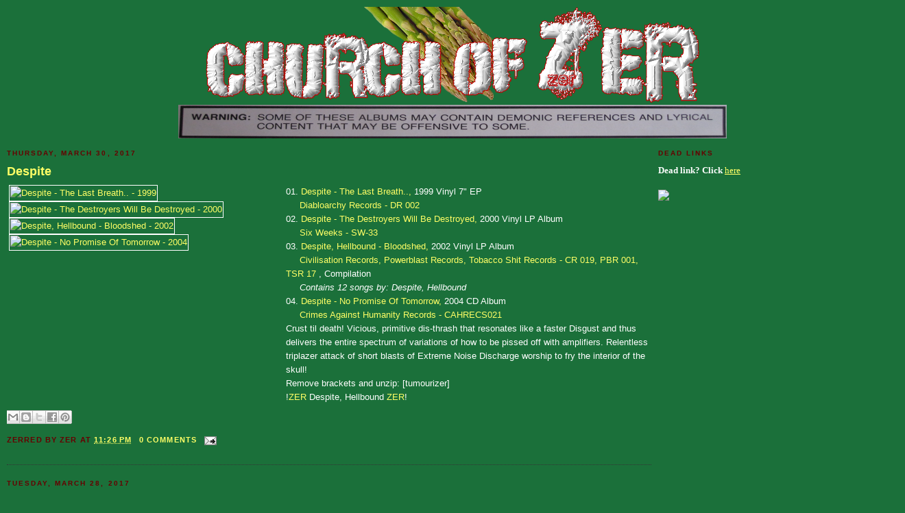

--- FILE ---
content_type: text/html; charset=UTF-8
request_url: http://www.churchofzer.com/2017/03/
body_size: 62032
content:
<!DOCTYPE html>
<html dir='ltr' xmlns='http://www.w3.org/1999/xhtml' xmlns:b='http://www.google.com/2005/gml/b' xmlns:data='http://www.google.com/2005/gml/data' xmlns:expr='http://www.google.com/2005/gml/expr'>
<head>
<link href='https://www.blogger.com/static/v1/widgets/55013136-widget_css_bundle.css' rel='stylesheet' type='text/css'/>
<meta content='text/html; charset=UTF-8' http-equiv='Content-Type'/>
<meta content='blogger' name='generator'/>
<link href='http://www.churchofzer.com/favicon.ico' rel='icon' type='image/x-icon'/>
<link href='http://www.churchofzer.com/2017/03/' rel='canonical'/>
<link rel="alternate" type="application/atom+xml" title="Church of Zer - Atom" href="http://www.churchofzer.com/feeds/posts/default" />
<link rel="alternate" type="application/rss+xml" title="Church of Zer - RSS" href="http://www.churchofzer.com/feeds/posts/default?alt=rss" />
<link rel="service.post" type="application/atom+xml" title="Church of Zer - Atom" href="https://www.blogger.com/feeds/4512577028447521776/posts/default" />
<!--Can't find substitution for tag [blog.ieCssRetrofitLinks]-->
<meta content='Zer' name='description'/>
<meta content='http://www.churchofzer.com/2017/03/' property='og:url'/>
<meta content='Church of Zer' property='og:title'/>
<meta content='Zer' property='og:description'/>
<title>Church of Zer: March 2017</title>
<style id='page-skin-1' type='text/css'><!--
/*
-----------------------------------------------
Blogger Template Style
Name:     Minima Black
Designer: Douglas Bowman
URL:      www.stopdesign.com
Date:     26 Feb 2004
Updated by: Blogger Team
----------------------------------------------- */
/* Variable definitions
====================
<Variable name="bgcolor" description="Page Background Color"
type="color" default="#000">
<Variable name="textcolor" description="Text Color"
type="color" default="#ccc">
<Variable name="linkcolor" description="Link Color"
type="color" default="#9ad">
<Variable name="pagetitlecolor" description="Blog Title Color"
type="color" default="#ccc">
<Variable name="descriptioncolor" description="Blog Description Color"
type="color" default="#777">
<Variable name="titlecolor" description="Post Title Color"
type="color" default="#ad9">
<Variable name="bordercolor" description="Border Color"
type="color" default="#333">
<Variable name="sidebarcolor" description="Sidebar Title Color"
type="color" default="#777">
<Variable name="sidebartextcolor" description="Sidebar Text Color"
type="color" default="#999">
<Variable name="visitedlinkcolor" description="Visited Link Color"
type="color" default="#a7a">
<Variable name="bodyfont" description="Text Font"
type="font" default="normal normal 100% 'Trebuchet MS',Trebuchet,Verdana,Sans-serif">
<Variable name="headerfont" description="Sidebar Title Font"
type="font"
default="normal bold 78% 'Trebuchet MS',Trebuchet,Arial,Verdana,Sans-serif">
<Variable name="pagetitlefont" description="Blog Title Font"
type="font"
default="normal bold 200% 'Trebuchet MS',Trebuchet,Verdana,Sans-serif">
<Variable name="descriptionfont" description="Blog Description Font"
type="font"
default="normal normal 78% 'Trebuchet MS', Trebuchet, Verdana, Sans-serif">
<Variable name="postfooterfont" description="Post Footer Font"
type="font"
default="normal normal 78% 'Trebuchet MS', Trebuchet, Arial, Verdana, Sans-serif">
<Variable name="startSide" description="Start side in blog language"
type="automatic" default="left">
<Variable name="endSide" description="End side in blog language"
type="automatic" default="right">
*/
/* Use this with templates/template-twocol.html */
body {
background:#1B703A;
margin:0;
color:#ffffff;
font: x-small "Trebuchet MS", Trebuchet, Verdana, Sans-serif;
font-size/* */:/**/small;
font-size: /**/small;
text-align: center;
}
a:link {
color:#ffff66;
text-decoration:none;
}
a:visited {
color:#b3b3b3;
text-decoration:none;
}
a:hover {
color:#ffff66;
text-decoration:underline;
}
a img {
border-width:0;
}
/* Header
-----------------------------------------------
*/
#header-wrapper {
width:800px;
margin:0 auto 0px;
border:0px solid #333333;
}
#header-inner {
background-position: center;
margin-left: auto;
margin-right: auto;
}
#header {
margin: 0px;
border: 0px solid #333333;
text-align: center;
color:#660000;
}
#header h1 {
margin:5px 5px 0;
padding:15px 20px .25em;
line-height:1.2em;
text-transform:uppercase;
letter-spacing:.2em;
font: normal bold 377% 'Trebuchet MS',Trebuchet,Verdana,Sans-serif;
}
#header a {
color:#660000;
text-decoration:none;
}
#header a:hover {
color:#660000;
}
#header .description {
margin:0 5px 5px;
padding:0 20px 15px;
max-width:800px;
text-transform:uppercase;
letter-spacing:.2em;
line-height: 1.4em;
font: normal bold 228% Trebuchet, Trebuchet MS, Arial, sans-serif;
color: #660000;
}
#header img {
margin-left: auto;
margin-right: auto;
}
/* Outer-Wrapper
----------------------------------------------- */
#outer-wrapper {
width: 1300px;
margin:0 auto;
padding:10px;
text-align:left;
font: normal normal 100% Trebuchet, Trebuchet MS, Arial, sans-serif;
}
#main-wrapper {
width: 940px;
float: left;
word-wrap: break-word; /* fix for long text breaking sidebar float in IE */
overflow: hidden;     /* fix for long non-text content breaking IE sidebar float */
}
#sidebar-wrapper {
width: 350px;
float: right;
word-wrap: break-word; /* fix for long text breaking sidebar float in IE */
overflow: hidden;     /* fix for long non-text content breaking IE sidebar float */
}
/* Headings
----------------------------------------------- */
h2 {
margin:1.5em 0 .75em;
font:normal bold 78% 'Trebuchet MS',Trebuchet,Arial,Verdana,Sans-serif;
line-height: 1.4em;
text-transform:uppercase;
letter-spacing:.2em;
color:#660000;
}
/* Posts
-----------------------------------------------
*/
h2.date-header {
margin:1.5em 0 .5em;
}
.post {
margin:.5em 0 1.5em;
border-bottom:1px dotted #333333;
padding-bottom:1.5em;
}
.post h3 {
margin:.25em 0 0;
padding:0 0 4px;
font-size:140%;
font-weight:normal;
line-height:1.4em;
color:#ffff66;
}
.post h3 a, .post h3 a:visited, .post h3 strong {
display:block;
text-decoration:none;
color:#ffff66;
font-weight:bold;
}
.post h3 strong, .post h3 a:hover {
color:#ffffff;
}
.post-body {
margin:0 0 .75em;
line-height:1.6em;
}
.post-body blockquote {
line-height:1.3em;
}
.post-footer {
margin: .75em 0;
color:#660000;
text-transform:uppercase;
letter-spacing:.1em;
font: normal bold 86% 'Trebuchet MS', Trebuchet, Arial, Verdana, Sans-serif;
line-height: 1.4em;
}
.comment-link {
margin-left:.6em;
}
.post img {
padding:1px;
border:1px solid #FFFFFF;
}
.post blockquote {
margin:1em 20px;
}
.post blockquote p {
margin:.75em 0;
}
/* Comments
----------------------------------------------- */
#comments h4 {
margin:1em 0;
font-weight: bold;
line-height: 1.4em;
text-transform:uppercase;
letter-spacing:.2em;
color: #660000;
}
#comments-block {
margin:1em 0 1.5em;
line-height:1.6em;
}
#comments-block .comment-author {
margin:.5em 0;
}
#comments-block .comment-body {
margin:.25em 0 0;
}
#comments-block .comment-footer {
margin:-.25em 0 2em;
line-height: 1.4em;
text-transform:uppercase;
letter-spacing:.1em;
}
#comments-block .comment-body p {
margin:0 0 .75em;
}
.deleted-comment {
font-style:italic;
color:gray;
}
.feed-links {
clear: both;
line-height: 2.5em;
}
#blog-pager-newer-link {
float: left;
}
#blog-pager-older-link {
float: right;
}
#blog-pager {
text-align: center;
}
/* Sidebar Content
----------------------------------------------- */
.sidebar {
color: #ffff66;
line-height: 1.5em;
}
.sidebar ul {
list-style:none;
margin:0 0 0;
padding:0 0 0;
}
.sidebar li {
margin:0;
padding-top:0;
padding-right:0;
padding-bottom:.25em;
padding-left:15px;
text-indent:-15px;
line-height:1.5em;
}
.sidebar .widget, .main .widget {
border-bottom:1px dotted #333333;
margin:0 0 1.5em;
padding:0 0 1.5em;
}
.main .Blog {
border-bottom-width: 0;
}
/* Profile
----------------------------------------------- */
.profile-img {
float: left;
margin-top: 0;
margin-right: 5px;
margin-bottom: 5px;
margin-left: 0;
padding: 4px;
border: 1px solid #333333;
}
.profile-data {
margin:0;
text-transform:uppercase;
letter-spacing:.1em;
font: normal bold 86% 'Trebuchet MS', Trebuchet, Arial, Verdana, Sans-serif;
color: #660000;
font-weight: bold;
line-height: 1.6em;
}
.profile-datablock {
margin:.5em 0 .5em;
}
.profile-textblock {
margin: 0.5em 0;
line-height: 1.6em;
}
.profile-link {
font: normal bold 86% 'Trebuchet MS', Trebuchet, Arial, Verdana, Sans-serif;
text-transform: uppercase;
letter-spacing: .1em;
}
/* Footer
----------------------------------------------- */
#footer {
width:660px;
clear:both;
margin:0 auto;
padding-top:15px;
line-height: 1.6em;
text-transform:uppercase;
letter-spacing:.1em;
text-align: center;
}

--></style>
<link href='https://www.blogger.com/dyn-css/authorization.css?targetBlogID=4512577028447521776&amp;zx=c63bcf9f-cc94-454b-8d0a-327f6abe2e7e' media='none' onload='if(media!=&#39;all&#39;)media=&#39;all&#39;' rel='stylesheet'/><noscript><link href='https://www.blogger.com/dyn-css/authorization.css?targetBlogID=4512577028447521776&amp;zx=c63bcf9f-cc94-454b-8d0a-327f6abe2e7e' rel='stylesheet'/></noscript>
<meta name='google-adsense-platform-account' content='ca-host-pub-1556223355139109'/>
<meta name='google-adsense-platform-domain' content='blogspot.com'/>

</head>
<body>
<div class='navbar no-items section' id='navbar'>
</div>
<div id='outer-wrapper'><div id='wrap2'>
<!-- skip links for text browsers -->
<span id='skiplinks' style='display:none;'>
<a href='#main'>skip to main </a> |
      <a href='#sidebar'>skip to sidebar</a>
</span>
<div id='header-wrapper'>
<div class='header section' id='header'><div class='widget Header' data-version='1' id='Header1'>
<div id='header-inner'>
<a href='http://www.churchofzer.com/' style='display: block'>
<img alt='Church of Zer' height='192px; ' id='Header1_headerimg' src='https://blogger.googleusercontent.com/img/b/R29vZ2xl/AVvXsEh2rq-hW0ewhP3eBb_D3KjiwZceh5r4xOaNoiQFeDdPa4t9qGRaN-GNAu0nq8OoxoR9g-3ltX1GcVQYgGbPjaDwck7yHhY1zL0mbfWZb2ZFbbuqkExoT7SMmlUBNOa98ieKPPcDN0C7ROA/s1600/zer.png' style='display: block' width='800px; '/>
</a>
</div>
</div></div>
</div>
<div id='content-wrapper'>
<div id='crosscol-wrapper' style='text-align:center'>
<div class='crosscol no-items section' id='crosscol'></div>
</div>
<div id='main-wrapper'>
<div class='main section' id='main'><div class='widget Blog' data-version='1' id='Blog1'>
<div class='blog-posts hfeed'>

          <div class="date-outer">
        
<h2 class='date-header'><span>Thursday, March 30, 2017</span></h2>

          <div class="date-posts">
        
<div class='post-outer'>
<div class='post hentry'>
<a name='461304851078880224'></a>
<h3 class='post-title entry-title'>
<a href='http://www.churchofzer.com/2017/03/despite.html'>Despite</a>
</h3>
<div class='post-header-line-1'></div>
<div class='post-body entry-content'>
<table>
<tbody>
<tr valign="TOP">
 <td width="400"><a href="http://churchofzer.com/flac/D1999TLBOADR7.A83742E9030B4P-1.zip" target="_BLANK">
 <img alt="Despite - The Last Breath.. - 1999" src="http://churchofzer.com/img/despite-breath.jpeg" title="Despite - The Last Breath.. - 1999" width="400" />
 </a>
<br />
<a href="http://churchofzer.com/flac/D2000TDWBD.CF15B4BB5BA29P-1.zip" target="_BLANK">
 <img alt="Despite - The Destroyers Will Be Destroyed - 2000" src="http://churchofzer.com/img/despite-destroyers.jpeg" title="Despite - The Destroyers Will Be Destroyed - 2000" width="400" />
 </a>
<br />
<a href="http://churchofzer.com/flac/DH2002SLP.C2221B6254816P-1.zip" target="_BLANK">
 <img alt="Despite, Hellbound - Bloodshed - 2002" src="http://churchofzer.com/img/despite-split.jpg" title="Despite, Hellbound - Bloodshed - 2002 - Contains 12 songs by: Despite, Hellbound" width="400" />
 </a>
<br />
<a href="http://churchofzer.com/flac/D2004NPOT.6F9B6F21E0AB8P-4.zip" target="_BLANK">
 <img alt="Despite - No Promise Of Tomorrow - 2004" src="http://churchofzer.com/img/despite-tomorrow.jpg" title="Despite - No Promise Of Tomorrow - 2004" width="400" />
 </a>
</td>
 <td>01.  <a href="http://churchofzer.com/flac/D1999TLBOADR7.A83742E9030B4P-1.zip" target="_BLANK">
 Despite - The Last Breath.., 
 </a>1999 Vinyl 7" EP<br />
&nbsp;&nbsp;&nbsp;&nbsp; <a href="https://www.discogs.com/Despite-The-Last-Breath/release/1452825" target="_BLANK" title="Discogs page of Despite - The Last Breath.."> Diabloarchy Records - DR 002 </a><br />
02.  <a href="http://churchofzer.com/flac/D2000TDWBD.CF15B4BB5BA29P-1.zip" target="_BLANK">
 Despite - The Destroyers Will Be Destroyed, 
 </a>2000 Vinyl LP Album<br />
&nbsp;&nbsp;&nbsp;&nbsp; <a href="https://www.discogs.com/Despite-The-Destroyers-Will-Be-Destroyed/release/2725067" target="_BLANK" title="Discogs page of Despite - The Destroyers Will Be Destroyed"> Six Weeks - SW-33 </a><br />
03.  <a href="http://churchofzer.com/flac/DH2002SLP.C2221B6254816P-1.zip" target="_BLANK">
 Despite, Hellbound - Bloodshed, 
 </a>2002 Vinyl LP Album<br />
&nbsp;&nbsp;&nbsp;&nbsp; <a href="https://www.discogs.com/Hellbound-2-Despite-Bloodshed/release/3268992" target="_BLANK" title="Discogs page of Despite, Hellbound - Bloodshed"> Civilisation Records, Powerblast Records, Tobacco Shit Records - CR 019, PBR 001, TSR 17 </a>, Compilation<br />
&nbsp;&nbsp;&nbsp;&nbsp; <i>Contains 12 songs by: Despite, Hellbound</i><br />
04.  <a href="http://churchofzer.com/flac/D2004NPOT.6F9B6F21E0AB8P-4.zip" target="_BLANK">
 Despite - No Promise Of Tomorrow, 
 </a>2004 CD Album<br />
&nbsp;&nbsp;&nbsp;&nbsp; <a href="https://www.discogs.com/Despite-No-Promise-Of-Tomorrow/release/4862371" target="_BLANK" title="Discogs page of Despite - No Promise Of Tomorrow"> Crimes Against Humanity Records - CAHRECS021 </a><br />
Crust til death! Vicious, primitive dis-thrash that resonates like a faster Disgust and thus delivers the entire spectrum of variations of how to be pissed off with amplifiers. Relentless triplazer attack of short blasts of Extreme Noise Discharge worship to fry the interior of the skull!<br />
Remove brackets and unzip: [tumourizer]<br />
!<a href="http://www.mmisi.org/ir/16_02/%20greaves.pdf" target="_blank">ZER</a> Despite, Hellbound <a href="https://mises.org/blog/end-states-monopoly-policing" target="_blank">ZER</a>!
 </td>
</tr>
</tbody></table>
<div class='post-share-buttons'>
<a class='goog-inline-block share-button sb-email' href='https://www.blogger.com/share-post.g?blogID=4512577028447521776&postID=461304851078880224&target=email' target='_blank' title='Email This'><span class='share-button-link-text'>Email This</span></a><a class='goog-inline-block share-button sb-blog' href='https://www.blogger.com/share-post.g?blogID=4512577028447521776&postID=461304851078880224&target=blog' onclick='window.open(this.href, "_blank", "height=270,width=475"); return false;' target='_blank' title='BlogThis!'><span class='share-button-link-text'>BlogThis!</span></a><a class='goog-inline-block share-button sb-twitter' href='https://www.blogger.com/share-post.g?blogID=4512577028447521776&postID=461304851078880224&target=twitter' target='_blank' title='Share to X'><span class='share-button-link-text'>Share to X</span></a><a class='goog-inline-block share-button sb-facebook' href='https://www.blogger.com/share-post.g?blogID=4512577028447521776&postID=461304851078880224&target=facebook' onclick='window.open(this.href, "_blank", "height=430,width=640"); return false;' target='_blank' title='Share to Facebook'><span class='share-button-link-text'>Share to Facebook</span></a><a class='goog-inline-block share-button sb-pinterest' href='https://www.blogger.com/share-post.g?blogID=4512577028447521776&postID=461304851078880224&target=pinterest' target='_blank' title='Share to Pinterest'><span class='share-button-link-text'>Share to Pinterest</span></a>
</div>
<div style='clear: both;'></div>
</div>
<div class='post-footer'>
<div class='post-footer-line post-footer-line-1'><span class='post-author vcard'>
Zerred by
<span class='fn'>Zer</span>
</span>
<span class='post-timestamp'>
at
<a class='timestamp-link' href='http://www.churchofzer.com/2017/03/despite.html' rel='bookmark' title='permanent link'><abbr class='published' title='2017-03-30T23:26:00-04:00'>11:26&#8239;PM</abbr></a>
</span>
<span class='post-comment-link'>
<a class='comment-link' href='http://www.churchofzer.com/2017/03/despite.html#comment-form' onclick=''>0
comments</a>
</span>
<span class='post-icons'>
<span class='item-action'>
<a href='https://www.blogger.com/email-post/4512577028447521776/461304851078880224' title='Email Post'>
<img alt='' class='icon-action' height='13' src='http://www.blogger.com/img/icon18_email.gif' width='18'/>
</a>
</span>
<span class='item-control blog-admin pid-1368887354'>
<a href='https://www.blogger.com/post-edit.g?blogID=4512577028447521776&postID=461304851078880224&from=pencil' title='Edit Post'>
<img alt='' class='icon-action' height='18' src='https://resources.blogblog.com/img/icon18_edit_allbkg.gif' width='18'/>
</a>
</span>
</span>
</div>
<div class='post-footer-line post-footer-line-2'></div>
<div class='post-footer-line post-footer-line-3'><span class='reaction-buttons'>
</span>
</div>
</div>
</div>
</div>

          </div></div>
        

          <div class="date-outer">
        
<h2 class='date-header'><span>Tuesday, March 28, 2017</span></h2>

          <div class="date-posts">
        
<div class='post-outer'>
<div class='post hentry'>
<a name='954437366919453693'></a>
<h3 class='post-title entry-title'>
<a href='http://www.churchofzer.com/2017/03/ten-years-after-ten-years-later.html'>Ten Years After + Ten Years Later</a>
</h3>
<div class='post-header-line-1'></div>
<div class='post-body entry-content'>
<table>
<tbody>
<tr valign="TOP">
 <td width="400"><a href="http://churchofzer.com/flac/TYA1968S.857A36915F308P-4.zip" target="_BLANK">
 <img alt="Ten Years After - Stonedhenge - 1968" src="http://churchofzer.com/img/tenyearsafter-stoned.jpeg" title="Ten Years After - Stonedhenge - 1968" width="400" />
 </a>
<br />
<a href="http://churchofzer.com/flac/TYA1971ASIT.A4B548F01F442P-1.zip" target="_BLANK">
 <img alt="Ten Years After - A Space In Time - 1971" src="http://churchofzer.com/img/tenyearsafter-space.jpeg" title="Ten Years After - A Space In Time - 1971" width="400" />
 </a>
<br />
<a href="http://churchofzer.com/flac/TYA1973RL.43211B33277BFP-1.zip" target="_BLANK">
 <img alt="Ten Years After - Recorded Live - 1973" src="http://churchofzer.com/img/tenyearsafter-jam.jpeg" title="Ten Years After - Recorded Live - 1973" width="400" />
 </a>
<br />
<a href="http://churchofzer.com/flac/TYA1970CG.F0F91A0F79265P-1.zip" target="_BLANK">
 <img alt="Ten Years After - Cricklewood Green - 1970" src="http://churchofzer.com/img/tenyearsafter-green.jpeg" title="Ten Years After - Cricklewood Green - 1970" width="400" />
 </a>
<br />
<a href="http://churchofzer.com/flac/TYA1970W.CF2CB7F4355EEP-1.zip" target="_BLANK">
 <img alt="Ten Years After - Watt - 1970" src="http://churchofzer.com/img/tenyearsafter-watt.jpg" title="Ten Years After - Watt - 1970" width="400" />
 </a>
<br />
<a href="http://churchofzer.com/flac/TYA1972RMTTW.7EDC65D7A22B4P-2.zip" target="_BLANK">
 <img alt="Ten Years After - Rock &amp; Roll Music To The World - 1972" src="http://churchofzer.com/img/tenyearsafter-world.jpg" title="Ten Years After - Rock &amp; Roll Music To The World - 1972" width="400" />
 </a>
<br />
<a href="http://churchofzer.com/flac/TYA1974PV.4AB2C36164D14P-1.zip" target="_BLANK">
 <img alt="Ten Years After - Positive Vibrations - 1974" src="http://churchofzer.com/img/tenyearsafter-vib.jpeg" title="Ten Years After - Positive Vibrations - 1974" width="400" />
 </a>
<br />
<a href="http://churchofzer.com/flac/TYA1975S.69C3777DCD41CP-2.zip" target="_BLANK">
 <img alt="Ten Years After - Ssssh. - 1975" src="http://churchofzer.com/img/tenyearsafter-sssh.jpeg" title="Ten Years After - Ssssh. - 1975" width="400" />
 </a>
<br />
<a href="http://churchofzer.com/flac/AL1975PI.74759F26004CEP-1.zip" target="_BLANK">
 <img alt="Alvin Lee - Pump Iron! - 1975" src="http://churchofzer.com/img/alvinlee-iron.jpeg" title="Alvin Lee - Pump Iron! - 1975" width="400" />
 </a>
<br />
<a href="http://churchofzer.com/flac/TYL1978RF.EEE7B56337102P-2.zip" target="_BLANK">
 <img alt="Alvin Lee, Ten Years Later - Rocket Fuel - 1978" src="http://churchofzer.com/img/tenyearslater.jpeg" title="Alvin Lee, Ten Years Later - Rocket Fuel - 1978" width="400" />
 </a>
<br />
<a href="http://churchofzer.com/flac/TYL1979RO.251198FDD0067P-1.zip" target="_BLANK">
 <img alt="Alvin Lee, Ten Years Later - Ride On - 1979" src="http://churchofzer.com/img/tenyearslater-rideon.jpeg" title="Alvin Lee, Ten Years Later - Ride On - 1979" width="400" />
 </a>
</td>
 <td>01.  <a href="http://churchofzer.com/flac/TYA1968S.857A36915F308P-4.zip" target="_BLANK">
 Ten Years After - Stonedhenge, 
 </a>1968 Vinyl LP Album<br />
&nbsp;&nbsp;&nbsp;&nbsp; <a href="https://www.discogs.com/Ten-Years-After-Stonedhenge/release/5505441" target="_BLANK" title="Discogs page of Ten Years After - Stonedhenge"> Deram, London Records - DES 18021, DES 18021 </a><br />
02.  <a href="http://churchofzer.com/flac/TYA1971ASIT.A4B548F01F442P-1.zip" target="_BLANK">
 Ten Years After - A Space In Time, 
 </a>1971 Vinyl LP Album Reissue<br />
&nbsp;&nbsp;&nbsp;&nbsp; <a href="https://www.discogs.com/Ten-Years-After-A-Space-In-Time/release/4384410" target="_BLANK" title="Discogs page of Ten Years After - A Space In Time"> Columbia - WKC 30801 </a><br />
03.  <a href="http://churchofzer.com/flac/TYA1973RL.43211B33277BFP-1.zip" target="_BLANK">
 Ten Years After - Recorded Live,</a>1973&nbsp;Vinyl LP Album Reissue x 2<br />
&nbsp;&nbsp;&nbsp;&nbsp; <a href="https://www.discogs.com/Ten-Years-After-Recorded-Live/release/4200591" target="_BLANK" title="Discogs page of Ten Years After - Recorded Live"> Columbia, Columbia - C2X 32288, C2X32288 </a><br />
04.  <a href="http://churchofzer.com/flac/TYA1970CG.F0F91A0F79265P-1.zip" target="_BLANK">
 Ten Years After - Cricklewood Green, 
 </a>1970 Vinyl LP Album<br />
&nbsp;&nbsp;&nbsp;&nbsp; <a href="https://www.discogs.com/Ten-Years-After-Cricklewood-Green/release/3810979" target="_BLANK" title="Discogs page of Ten Years After - Cricklewood Green"> Deram, Deram - DES 18038, DES. 18038 </a><br />
05.  <a href="http://churchofzer.com/flac/TYA1970W.CF2CB7F4355EEP-1.zip" target="_BLANK">
 Ten Years After - Watt, 
 </a>1970 Vinyl LP Album Stereo<br />
&nbsp;&nbsp;&nbsp;&nbsp; <a href="https://www.discogs.com/Ten-Years-After-Watt/release/4247836" target="_BLANK" title="Discogs page of Ten Years After - Watt"> Deram - XDES. 18050 </a><br />
06.  <a href="http://churchofzer.com/flac/TYA1972RMTTW.7EDC65D7A22B4P-2.zip" target="_BLANK">
 Ten Years After - Rock &amp; Roll Music To The World, 
 </a>1972 Vinyl LP Album<br />
&nbsp;&nbsp;&nbsp;&nbsp; <a href="https://www.discogs.com/Ten-Years-After-Rock-Roll-Music-To-The-World/release/4512864" target="_BLANK" title="Discogs page of Ten Years After - Rock &amp; Roll Music To The World"> Columbia - KC 31779 </a><br />
07.  <a href="http://churchofzer.com/flac/TYA1974PV.4AB2C36164D14P-1.zip" target="_BLANK">
 Ten Years After - Positive Vibrations, 
 </a>1974 Vinyl LP Album<br />
&nbsp;&nbsp;&nbsp;&nbsp; <a href="https://www.discogs.com/Ten-Years-After-Positive-Vibrations/release/3309427" target="_BLANK" title="Discogs page of Ten Years After - Positive Vibrations"> Columbia - PC 32851 </a><br />
08.  <a href="http://churchofzer.com/flac/TYA1975S.69C3777DCD41CP-2.zip" target="_BLANK">
 Ten Years After - Ssssh., 
 </a>1975 Vinyl LP Album<br />
&nbsp;&nbsp;&nbsp;&nbsp; <a href="https://www.discogs.com/Ten-Years-After-Ssssh/release/2072081" target="_BLANK" title="Discogs page of Ten Years After - Ssssh."> Chrysalis - CHM 41083 </a><br />
09.  <a href="http://churchofzer.com/flac/AL1975PI.74759F26004CEP-1.zip" target="_BLANK">
 Alvin Lee - Pump Iron!, 
 </a>1975 Vinyl LP Album<br />
&nbsp;&nbsp;&nbsp;&nbsp; <a href="https://www.discogs.com/Alvin-Lee-Pump-Iron/release/1520162" target="_BLANK" title="Discogs page of Alvin Lee - Pump Iron!"> Columbia - KC 33796 </a><br />
10.  <a href="http://churchofzer.com/flac/TYL1978RF.EEE7B56337102P-2.zip" target="_BLANK">
 Alvin Lee, Ten Years Later - Rocket Fuel, 
 </a>1978 Vinyl LP Album<br />
&nbsp;&nbsp;&nbsp;&nbsp; <a href="https:/www.discogs.com/Alvin-Lee-Ten-Years-Later-Rocket-Fuel/release/4247005" target="_BLANK" title="Discogs page of Alvin Lee, Ten Years Later - Rocket Fuel"> RSO - RS-1-3033 </a><br />
11.  <a href="http://churchofzer.com/flac/TYL1979RO.251198FDD0067P-1.zip" target="_BLANK">
 Alvin Lee, Ten Years Later - Ride On, 
 </a>1979 Vinyl LP Album<br />
&nbsp;&nbsp;&nbsp;&nbsp; <a href="https://www.discogs.com/Alvin-Lee-Ten-Years-Later-Ride-On/release/2309227" target="_BLANK" title="Discogs page of Alvin Lee, Ten Years Later - Ride On"> RSO - RS-1-3049 </a><br />
Hippie day, happy day! Classic blues &amp; rocking nut restrained psychedelia for you,your grandmother and me. Absolutely brilliant and sweet, extremely recommended to pause between five-hours-Gotsu-Totsu-Kotsu marathons. Some cheese may surface on the last two records but the classy instrumentation, especially in the pristine guitars department, is always succulent, This is one amazing trip to the future of the past. Ageless music, drugs put to good use!<br />
If anyone has FLACs of the first two LPs, I am interested.<br />
Remove brackets and unzip: [fifty shades of zer sooner]<br />
!ZER Ten Years After, Alvin Lee, Ten Years Later <a href="http://www.socialmatter.net/2016/06/24/mass-shootings-make-sense/" target="_blank">ZER</a>!
 </td>
</tr>
</tbody></table>
<div class='post-share-buttons'>
<a class='goog-inline-block share-button sb-email' href='https://www.blogger.com/share-post.g?blogID=4512577028447521776&postID=954437366919453693&target=email' target='_blank' title='Email This'><span class='share-button-link-text'>Email This</span></a><a class='goog-inline-block share-button sb-blog' href='https://www.blogger.com/share-post.g?blogID=4512577028447521776&postID=954437366919453693&target=blog' onclick='window.open(this.href, "_blank", "height=270,width=475"); return false;' target='_blank' title='BlogThis!'><span class='share-button-link-text'>BlogThis!</span></a><a class='goog-inline-block share-button sb-twitter' href='https://www.blogger.com/share-post.g?blogID=4512577028447521776&postID=954437366919453693&target=twitter' target='_blank' title='Share to X'><span class='share-button-link-text'>Share to X</span></a><a class='goog-inline-block share-button sb-facebook' href='https://www.blogger.com/share-post.g?blogID=4512577028447521776&postID=954437366919453693&target=facebook' onclick='window.open(this.href, "_blank", "height=430,width=640"); return false;' target='_blank' title='Share to Facebook'><span class='share-button-link-text'>Share to Facebook</span></a><a class='goog-inline-block share-button sb-pinterest' href='https://www.blogger.com/share-post.g?blogID=4512577028447521776&postID=954437366919453693&target=pinterest' target='_blank' title='Share to Pinterest'><span class='share-button-link-text'>Share to Pinterest</span></a>
</div>
<div style='clear: both;'></div>
</div>
<div class='post-footer'>
<div class='post-footer-line post-footer-line-1'><span class='post-author vcard'>
Zerred by
<span class='fn'>Zer</span>
</span>
<span class='post-timestamp'>
at
<a class='timestamp-link' href='http://www.churchofzer.com/2017/03/ten-years-after-ten-years-later.html' rel='bookmark' title='permanent link'><abbr class='published' title='2017-03-28T18:15:00-04:00'>6:15&#8239;PM</abbr></a>
</span>
<span class='post-comment-link'>
<a class='comment-link' href='http://www.churchofzer.com/2017/03/ten-years-after-ten-years-later.html#comment-form' onclick=''>4
comments</a>
</span>
<span class='post-icons'>
<span class='item-action'>
<a href='https://www.blogger.com/email-post/4512577028447521776/954437366919453693' title='Email Post'>
<img alt='' class='icon-action' height='13' src='http://www.blogger.com/img/icon18_email.gif' width='18'/>
</a>
</span>
<span class='item-control blog-admin pid-1368887354'>
<a href='https://www.blogger.com/post-edit.g?blogID=4512577028447521776&postID=954437366919453693&from=pencil' title='Edit Post'>
<img alt='' class='icon-action' height='18' src='https://resources.blogblog.com/img/icon18_edit_allbkg.gif' width='18'/>
</a>
</span>
</span>
</div>
<div class='post-footer-line post-footer-line-2'></div>
<div class='post-footer-line post-footer-line-3'><span class='reaction-buttons'>
</span>
</div>
</div>
</div>
</div>

          </div></div>
        

          <div class="date-outer">
        
<h2 class='date-header'><span>Saturday, March 25, 2017</span></h2>

          <div class="date-posts">
        
<div class='post-outer'>
<div class='post hentry'>
<a name='6316012970549510892'></a>
<h3 class='post-title entry-title'>
<a href='http://www.churchofzer.com/2017/03/ramesses.html'>Ramesses</a>
</h3>
<div class='post-header-line-1'></div>
<div class='post-body entry-content'>
<table>
<tbody>
<tr valign="TOP">
 <td width="400"><a href="http://churchofzer.com/flac/R2003M7.4D823AA3DD0A6P-1.zip" target="_BLANK">
 <img alt="Ramesses - Ramesses II / Master (Your Demons) - 2003" src="http://churchofzer.com/img/ramessess-master.jpg" title="Ramesses - Ramesses II / Master (Your Demons) - 2003" width="400" />
 </a>
<br />
<a href="http://churchofzer.com/flac/RNR2004S.F06335C21D30AP-2.zip" target="_BLANK">
 <img alt="Ramesses, Negative Reaction - Ramesses / Negative Reaction - 2003" src="http://churchofzer.com/img/ramessess-split.jpg" title="Ramesses, Negative Reaction - Ramesses / Negative Reaction - 2003 - Contains 4 songs by: Ramesses, Negative Reaction" width="400" />
 </a>
<br />
<a href="http://churchofzer.com/flac/R2005TT.29410A64FEC9DP-1.zip" target="_BLANK">
 <img alt="Ramesses - The Tomb - 2005" src="http://churchofzer.com/img/ramessess-tomb.jpg" title="Ramesses - The Tomb - 2005" width="400" />
 </a>
<br />
<a href="http://churchofzer.com/flac/R2005WWLYTGT.8A7D4F30FCB5FP-1.zip" target="_BLANK">
 <img alt="Ramesses - We Will Lead You To Glorious Times - 2005" src="http://churchofzer.com/img/ramessess-glorious.jpg" title="Ramesses - We Will Lead You To Glorious Times - 2005" width="400" />
 </a>
<br />
<a href="http://churchofzer.com/flac/R2007MA.2D840172DEE64P-3.zip" target="_BLANK">
 <img alt="Ramesses - Misanthropic Alchemy - 2007" src="http://churchofzer.com/img/ramessess-alchemy.jpg" title="Ramesses - Misanthropic Alchemy - 2007" width="400" />
 </a>
<br />
<a href="http://churchofzer.com/flac/R2010TTC.20EC105A35A8BP-1.zip" target="_BLANK">
 <img alt="Ramesses - Take The Curse - 2010" src="http://churchofzer.com/img/ramessess-curse.jpg" title="Ramesses - Take The Curse - 2010" width="400" />
 </a>
<br />
<a href="http://churchofzer.com/flac/R2011PBTROM.918A1C4E1EFACP-1.zip" target="_BLANK">
 <img alt="Ramesses - Possessed By The Rise Of Magik - 2011" src="http://churchofzer.com/img/ramessess-magik.jpg" title="Ramesses - Possessed By The Rise Of Magik - 2011" width="400" />
 </a>
</td>
 <td>01.  <a href="http://churchofzer.com/flac/R2003M7.4D823AA3DD0A6P-1.zip" target="_BLANK">
 Ramesses - Ramesses II / Master (Your Demons), 
 </a>2003 Vinyl 7" 33 &#8531; RPM<br />
&nbsp;&nbsp;&nbsp;&nbsp; <a href="https://www.discogs.com/Ramesses-Ramesses-II-Master-Your-Demons/release/831278" target="_BLANK" title="Discogs page of Ramesses - Ramesses II / Master (Your Demons)"> PsycheDOOMelic - PSY 006 </a><br />
02.  <a href="http://churchofzer.com/flac/RNR2004S.F06335C21D30AP-2.zip" target="_BLANK">
 Ramesses, Negative Reaction - Ramesses / Negative Reaction, 
 </a>2003 CD Mini-Album<br />
&nbsp;&nbsp;&nbsp;&nbsp; <a href="https://www.discogs.com/Ramesses-Negative-Reaction-Ramesses-Negative-Reaction/release/831267" target="_BLANK" title="Discogs page of Ramesses, Negative Reaction - Ramesses / Negative Reaction"> PsycheDOOMelic - PSY 007 </a>, Compilation<br />
&nbsp;&nbsp;&nbsp;&nbsp; <i>Contains 4 songs by: Ramesses, Negative Reaction</i><br />
03.  <a href="http://churchofzer.com/flac/R2005TT.29410A64FEC9DP-1.zip" target="_BLANK">
 Ramesses - The Tomb, 
 </a>2005 CD Album<br />
&nbsp;&nbsp;&nbsp;&nbsp; <a href="https://www.discogs.com/Ramesses-The-Tomb/release/957465" target="_BLANK" title="Discogs page of Ramesses - The Tomb"> Invada - INV018CD </a><br />
04.  <a href="http://churchofzer.com/flac/R2005WWLYTGT.8A7D4F30FCB5FP-1.zip" target="_BLANK">
 Ramesses - We Will Lead You To Glorious Times, 
 </a>2005 CD Mini-Album Enhanced<br />
&nbsp;&nbsp;&nbsp;&nbsp; <a href="https://www.discogs.com/Ramesses-We-Will-Lead-You-To-Glorious-Times/release/881012" target="_BLANK" title="Discogs page of Ramesses - We Will Lead You To Glorious Times"> This Dark Reign Recordings - TDR-17 </a><br />
05.  <a href="http://churchofzer.com/flac/R2007MA.2D840172DEE64P-3.zip" target="_BLANK">
 Ramesses - Misanthropic Alchemy, 
 </a>2007 CD Album<br />
&nbsp;&nbsp;&nbsp;&nbsp; <a href="https://www.discogs.com/Ramesses-Misanthropic-Alchemy/release/1004511" target="_BLANK" title="Discogs page of Ramesses - Misanthropic Alchemy"> Feto Records - FETO 005 </a><br />
06.  <a href="http://churchofzer.com/flac/R2010TTC.20EC105A35A8BP-1.zip" target="_BLANK">
 Ramesses - Take The Curse, 
 </a>2010 CD Album<br />
&nbsp;&nbsp;&nbsp;&nbsp; <a href="https://www.discogs.com/Ramesses-Take-The-Curse/release/2929101" target="_BLANK" title="Discogs page of Ramesses - Take The Curse"> Ritual Productions - RITE001CD </a><br />
07.  <a href="http://churchofzer.com/flac/R2011PBTROM.918A1C4E1EFACP-1.zip" target="_BLANK">
 Ramesses - Possessed By The Rise Of Magik, 
 </a>2011 CD Album<br />
&nbsp;&nbsp;&nbsp;&nbsp; <a href="https://www.discogs.com/Ramesses-Possessed-By-The-Rise-Of-Magik/release/3140067" target="_BLANK" title="Discogs page of Ramesses - Possessed By The Rise Of Magik"> Ritual Productions - RITE010 </a><br />
Day of doom, day of sludge! Ramesses was formed by members of Electric Wizard (and then With The Dead). They deliver a darker, more morbid and a little less stoner version of the sludge doom avalanche. It is very raw, very suffering and very creepy, like a Cathedral show at a lepers convention in 1990. But it is not the funeral doom of the Mournful Congregation sort. It sounds more like disgusting slow sickness than about being already dead. There are too many smoldering variations and sonic angles to fit a procession to the cemetery. The bodies in the basement are still moving. Some calculation elevated <i>Take The Curse </i>to the highest position in this arsenal. Awesomeness in the slow dirge of decaying triplazer hopeless maladies!<br />
Remove brackets and unzip: [zerchemist curserizer]<br />
!ZER Ramesses ZER!</td>
</tr>
</tbody></table>
<div class='post-share-buttons'>
<a class='goog-inline-block share-button sb-email' href='https://www.blogger.com/share-post.g?blogID=4512577028447521776&postID=6316012970549510892&target=email' target='_blank' title='Email This'><span class='share-button-link-text'>Email This</span></a><a class='goog-inline-block share-button sb-blog' href='https://www.blogger.com/share-post.g?blogID=4512577028447521776&postID=6316012970549510892&target=blog' onclick='window.open(this.href, "_blank", "height=270,width=475"); return false;' target='_blank' title='BlogThis!'><span class='share-button-link-text'>BlogThis!</span></a><a class='goog-inline-block share-button sb-twitter' href='https://www.blogger.com/share-post.g?blogID=4512577028447521776&postID=6316012970549510892&target=twitter' target='_blank' title='Share to X'><span class='share-button-link-text'>Share to X</span></a><a class='goog-inline-block share-button sb-facebook' href='https://www.blogger.com/share-post.g?blogID=4512577028447521776&postID=6316012970549510892&target=facebook' onclick='window.open(this.href, "_blank", "height=430,width=640"); return false;' target='_blank' title='Share to Facebook'><span class='share-button-link-text'>Share to Facebook</span></a><a class='goog-inline-block share-button sb-pinterest' href='https://www.blogger.com/share-post.g?blogID=4512577028447521776&postID=6316012970549510892&target=pinterest' target='_blank' title='Share to Pinterest'><span class='share-button-link-text'>Share to Pinterest</span></a>
</div>
<div style='clear: both;'></div>
</div>
<div class='post-footer'>
<div class='post-footer-line post-footer-line-1'><span class='post-author vcard'>
Zerred by
<span class='fn'>Zer</span>
</span>
<span class='post-timestamp'>
at
<a class='timestamp-link' href='http://www.churchofzer.com/2017/03/ramesses.html' rel='bookmark' title='permanent link'><abbr class='published' title='2017-03-25T22:42:00-04:00'>10:42&#8239;PM</abbr></a>
</span>
<span class='post-comment-link'>
<a class='comment-link' href='http://www.churchofzer.com/2017/03/ramesses.html#comment-form' onclick=''>2
comments</a>
</span>
<span class='post-icons'>
<span class='item-action'>
<a href='https://www.blogger.com/email-post/4512577028447521776/6316012970549510892' title='Email Post'>
<img alt='' class='icon-action' height='13' src='http://www.blogger.com/img/icon18_email.gif' width='18'/>
</a>
</span>
<span class='item-control blog-admin pid-1368887354'>
<a href='https://www.blogger.com/post-edit.g?blogID=4512577028447521776&postID=6316012970549510892&from=pencil' title='Edit Post'>
<img alt='' class='icon-action' height='18' src='https://resources.blogblog.com/img/icon18_edit_allbkg.gif' width='18'/>
</a>
</span>
</span>
</div>
<div class='post-footer-line post-footer-line-2'></div>
<div class='post-footer-line post-footer-line-3'><span class='reaction-buttons'>
</span>
</div>
</div>
</div>
</div>

          </div></div>
        

          <div class="date-outer">
        
<h2 class='date-header'><span>Wednesday, March 22, 2017</span></h2>

          <div class="date-posts">
        
<div class='post-outer'>
<div class='post hentry'>
<a name='6545136839798643916'></a>
<h3 class='post-title entry-title'>
<a href='http://www.churchofzer.com/2017/03/uncle-slam-oncle-slam.html'>Uncle Slam + Oncle Slam</a>
</h3>
<div class='post-header-line-1'></div>
<div class='post-body entry-content'>
<table>
<tbody>
<tr valign="TOP">
 <td width="400"><a href="http://churchofzer.com/flac/US1988SU.34925D2B0EA36P-1.zip" target="_BLANK">
 <img alt="Uncle Slam - Say Uncle - 1988" src="http://churchofzer.com/img/unclesalam-say.jpeg" title="Uncle Slam - Say Uncle - 1988" width="400" />
 </a>
<br />
<a href="http://churchofzer.com/flac/US1988SUR.1B928593249AEP-1.zip" target="_BLANK">
 <img alt="Uncle Slam - Say Uncle - 1988" src="http://churchofzer.com/img/uncleslam.jpg" title="Uncle Slam - Say Uncle - 1988 - Reissue from 2010" width="400" />
 </a>
<br />
<a href="http://churchofzer.com/flac/OS1989FA.4FE756481383P-4.zip" target="_BLANK">
 <img alt="Oncle Slam - First Attack - 1989" src="http://churchofzer.com/img/oncleslam.jpg" title="Oncle Slam - First Attack - 1989" width="400" />
 </a>
<br />
<a href="http://churchofzer.com/flac/US1993WWFF.0447E6154C8FBP-1.zip" target="_BLANK">
 <img alt="Uncle Slam - Will Work For Food - 1993" src="http://churchofzer.com/img/us2.jpg" title="Uncle Slam - Will Work For Food - 1993" width="400" />
 </a>
<br />
<a href="http://churchofzer.com/flac/US1995WGD.BE08D56143204P-1.zip" target="_BLANK">
 <img alt="Uncle Slam - When God Dies - 1995" src="http://churchofzer.com/img/us3.jpg" title="Uncle Slam - When God Dies - 1995" width="400" />
 </a>
</td>
 <td>01.  <a href="http://churchofzer.com/flac/US1988SU.34925D2B0EA36P-1.zip" target="_BLANK">
 Uncle Slam - Say Uncle, 
 </a>1988 Vinyl LP Album<br />
&nbsp;&nbsp;&nbsp;&nbsp; <a href="https://www.discogs.com/Uncle-Slam-Say-Uncle/release/1028377" target="_BLANK" title="Discogs page of Uncle Slam - Say Uncle"> Caroline Records - CAROL 1354 </a><br />
02.  <a href="http://churchofzer.com/flac/US1988SUR.1B928593249AEP-1.zip" target="_BLANK">
 Uncle Slam - Say Uncle, 
 </a>1988 CD Album Reissue Remastered Enhanced Limited Edition<br />
&nbsp;&nbsp;&nbsp;&nbsp; <a href="https://www.discogs.com/Uncle-Slam-Say-Uncle/release/2313984" target="_BLANK" title="Discogs page of Uncle Slam - Say Uncle"> Divebomb Records, Tribunal Records - DIVE007, none </a><br />
&nbsp;&nbsp;&nbsp;&nbsp; <i>Reissue from 2010</i><br />
03.  <a href="http://churchofzer.com/flac/OS1989FA.4FE756481383P-4.zip" target="_BLANK">
 Oncle Slam - First Attack, 
 </a>1989 Vinyl LP Album<br />
&nbsp;&nbsp;&nbsp;&nbsp; <a href="https://www.discogs.com/Oncle-Slam-First-Attack/release/1099393" target="_BLANK" title="Discogs page of Oncle Slam - First Attack"> Jungle Hop International - JH 116 </a><br />
04.  <a href="http://churchofzer.com/flac/US1993WWFF.0447E6154C8FBP-1.zip" target="_BLANK">
 Uncle Slam - Will Work For Food, 
 </a>1993 CD Album<br />
&nbsp;&nbsp;&nbsp;&nbsp; <a href="https://www.discogs.com/Uncle-Slam-Will-Work-For-Food/release/940742" target="_BLANK" title="Discogs page of Uncle Slam - Will Work For Food"> Restless Records - 7 72718-2 </a><br />
05.  <a href="http://churchofzer.com/flac/US1995WGD.BE08D56143204P-1.zip" target="_BLANK">
 Uncle Slam - When God Dies, 
 </a>1995 CD Album<br />
&nbsp;&nbsp;&nbsp;&nbsp; <a href="https://www.discogs.com/Uncle-Slam-When-God-Dies/release/485390" target="_BLANK" title="Discogs page of Uncle Slam - When God Dies"> Medusa Records, Restless Records - 7 72773-2, 7 72773-2 </a><br />
Fans of Suicidal Tendencies and Excel wake up! Uncle Slam shared many members with ST and they sound like an extension of the <i>Join The Army</i> / <i>Laugh Tomorrow </i>era. And a lot like early Excel too. And at times a bit like Beowulf and Re-Animator. Did I forget anyone? Ah yes there are accents of 24/7 Spyz on <i>When God Dies</i>. Great crossover from start to finish, especially the first classic album. Crossozer maximumizer triplet of rezer!<br />
Oncle Slam are a completely separate band, only crafted here for poetic reasons. They operated in the NYHC sub-division, and they were from France. Excellent male energy, fast &amp; raw sounding hardcore, obviously influenced by early Cro-Mags and Sick Of It All. This album is surprisingly good if you know the crap that was released in France at this time and more than matches what the NYC scene was doing at the same time.<br />
Remove brackets and unzip: [my uncle's hat is larger than your aunt's bra]<br />
!<a href="https://mises.org/blog/donald-trumps-whig-showing" target="_blank">Z</a>E<a href="https://mises.org/blog/how-government-ruined-us-healthcare-%E2%80%94-and-what-can-be-done" target="_blank">R</a> Oncle Slam, Uncle <a href="http://www.ottawacitizen.com/business/trudeau+government+hiking+taxes+smokes+booze+pursues+cheats/13169541/story.html" target="_blank">Slam</a> <a href="https://mises.org/blog/obamacare-repeal-or-obamacare-20" target="_blank">ZER</a>!
 </td>
</tr>
</tbody></table>
<div class='post-share-buttons'>
<a class='goog-inline-block share-button sb-email' href='https://www.blogger.com/share-post.g?blogID=4512577028447521776&postID=6545136839798643916&target=email' target='_blank' title='Email This'><span class='share-button-link-text'>Email This</span></a><a class='goog-inline-block share-button sb-blog' href='https://www.blogger.com/share-post.g?blogID=4512577028447521776&postID=6545136839798643916&target=blog' onclick='window.open(this.href, "_blank", "height=270,width=475"); return false;' target='_blank' title='BlogThis!'><span class='share-button-link-text'>BlogThis!</span></a><a class='goog-inline-block share-button sb-twitter' href='https://www.blogger.com/share-post.g?blogID=4512577028447521776&postID=6545136839798643916&target=twitter' target='_blank' title='Share to X'><span class='share-button-link-text'>Share to X</span></a><a class='goog-inline-block share-button sb-facebook' href='https://www.blogger.com/share-post.g?blogID=4512577028447521776&postID=6545136839798643916&target=facebook' onclick='window.open(this.href, "_blank", "height=430,width=640"); return false;' target='_blank' title='Share to Facebook'><span class='share-button-link-text'>Share to Facebook</span></a><a class='goog-inline-block share-button sb-pinterest' href='https://www.blogger.com/share-post.g?blogID=4512577028447521776&postID=6545136839798643916&target=pinterest' target='_blank' title='Share to Pinterest'><span class='share-button-link-text'>Share to Pinterest</span></a>
</div>
<div style='clear: both;'></div>
</div>
<div class='post-footer'>
<div class='post-footer-line post-footer-line-1'><span class='post-author vcard'>
Zerred by
<span class='fn'>Zer</span>
</span>
<span class='post-timestamp'>
at
<a class='timestamp-link' href='http://www.churchofzer.com/2017/03/uncle-slam-oncle-slam.html' rel='bookmark' title='permanent link'><abbr class='published' title='2017-03-22T18:01:00-04:00'>6:01&#8239;PM</abbr></a>
</span>
<span class='post-comment-link'>
<a class='comment-link' href='http://www.churchofzer.com/2017/03/uncle-slam-oncle-slam.html#comment-form' onclick=''>2
comments</a>
</span>
<span class='post-icons'>
<span class='item-action'>
<a href='https://www.blogger.com/email-post/4512577028447521776/6545136839798643916' title='Email Post'>
<img alt='' class='icon-action' height='13' src='http://www.blogger.com/img/icon18_email.gif' width='18'/>
</a>
</span>
<span class='item-control blog-admin pid-1368887354'>
<a href='https://www.blogger.com/post-edit.g?blogID=4512577028447521776&postID=6545136839798643916&from=pencil' title='Edit Post'>
<img alt='' class='icon-action' height='18' src='https://resources.blogblog.com/img/icon18_edit_allbkg.gif' width='18'/>
</a>
</span>
</span>
</div>
<div class='post-footer-line post-footer-line-2'></div>
<div class='post-footer-line post-footer-line-3'><span class='reaction-buttons'>
</span>
</div>
</div>
</div>
</div>

          </div></div>
        

          <div class="date-outer">
        
<h2 class='date-header'><span>Sunday, March 19, 2017</span></h2>

          <div class="date-posts">
        
<div class='post-outer'>
<div class='post hentry'>
<a name='6138075119621190720'></a>
<h3 class='post-title entry-title'>
<a href='http://www.churchofzer.com/2017/03/embalmer.html'>Embalmer</a>
</h3>
<div class='post-header-line-1'></div>
<div class='post-body entry-content'>
<table>
<tbody>
<tr valign="TOP">
 <td width="400"><a href="http://churchofzer.com/flac/E1993TWBE.89C471856B3C4P-3.zip" target="_BLANK">
 <img alt="Embalmer - There Was Blood Everywhere - 1997" src="http://churchofzer.com/img/embalmer-blood.jpg" title="Embalmer - There Was Blood Everywhere - 1997 -  YEAR: 1993 ID3G: 22" width="400" />
 </a>
<br />
<a href="http://churchofzer.com/flac/E200613FOD.0DD20C1E554P-7.zip" target="_BLANK">
 <img alt="Embalmer - 13 Faces Of Death - 2006" src="http://churchofzer.com/img/embalmer-13.jpg" title="Embalmer - 13 Faces Of Death - 2006 -  YEAR: 2006" width="400" />
 </a>
<br />
<a href="http://churchofzer.com/flac/E2016EFTC.7A3B500DD12DP-5.zip" target="_BLANK">
 <img alt="Embalmer - Emanations From The Crypt - 2016" src="http://churchofzer.com/img/embalmer-crypt.jpg" title="Embalmer - Emanations From The Crypt - 2016" width="400" />
 </a>
</td>
 <td>01.  <a href="http://churchofzer.com/flac/E1993TWBE.89C471856B3C4P-3.zip" target="_BLANK">
 Embalmer - There Was Blood Everywhere, 
 </a>1997 CD Compilation<br />
&nbsp;&nbsp;&nbsp;&nbsp; <a href="https://www.discogs.com/Embalmer-There-Was-Blood-Everywhere/release/730808" target="_BLANK" title="Discogs page of Embalmer - There Was Blood Everywhere"> Relapse Records - RR 6970-2</a><br />
02.  <a href="http://churchofzer.com/flac/E200613FOD.0DD20C1E554P-7.zip" target="_BLANK">
 Embalmer - 13 Faces Of Death, 
 </a>2006 CD Album Limited Edition<br />
&nbsp;&nbsp;&nbsp;&nbsp; <a href="https://www.discogs.com/Embalmer-13-Faces-Of-Death/release/2231177" target="_BLANK" title="Discogs page of Embalmer - 13 Faces Of Death"> Pathos Productions - PP 013 CD</a><br />
03.  <a href="http://churchofzer.com/flac/E2016EFTC.7A3B500DD12DP-5.zip" target="_BLANK">
 Embalmer - Emanations From The Crypt, 
 </a>2016 CD Album<br />
&nbsp;&nbsp;&nbsp;&nbsp; <a href="https://www.discogs.com/Embalmer-Emanations-From-The-Crypt/release/8328442" target="_BLANK" title="Discogs page of Embalmer - Emanations From The Crypt"> Hells Headbangers - HELLS 166 </a><br />
Grinding gore fest! Requested, zerred. From the deepest innards of grindcore emerge Embalmer and we must follow their trail of flesh and blood every 10 years. The frontal aggression is always welcome, we gladly receive in our general direction these symphonies of thickness while the ancient ghosts of Repulsion and General Surgery hover at a reasonable distance. <i>Emanations </i>is the most formidable monster among this trio of sonicannibalism. A true red dripping diamond of blasting horror and juicy chainsaws! Sanitize your aural conduits right now, welcome to the Embalmer dashing flesh feast!<br />
Remove brackets and unzip: [zer was emanation]<br />
!ZER Embalmer ZER!
 </td>
</tr>
</tbody></table>
<div class='post-share-buttons'>
<a class='goog-inline-block share-button sb-email' href='https://www.blogger.com/share-post.g?blogID=4512577028447521776&postID=6138075119621190720&target=email' target='_blank' title='Email This'><span class='share-button-link-text'>Email This</span></a><a class='goog-inline-block share-button sb-blog' href='https://www.blogger.com/share-post.g?blogID=4512577028447521776&postID=6138075119621190720&target=blog' onclick='window.open(this.href, "_blank", "height=270,width=475"); return false;' target='_blank' title='BlogThis!'><span class='share-button-link-text'>BlogThis!</span></a><a class='goog-inline-block share-button sb-twitter' href='https://www.blogger.com/share-post.g?blogID=4512577028447521776&postID=6138075119621190720&target=twitter' target='_blank' title='Share to X'><span class='share-button-link-text'>Share to X</span></a><a class='goog-inline-block share-button sb-facebook' href='https://www.blogger.com/share-post.g?blogID=4512577028447521776&postID=6138075119621190720&target=facebook' onclick='window.open(this.href, "_blank", "height=430,width=640"); return false;' target='_blank' title='Share to Facebook'><span class='share-button-link-text'>Share to Facebook</span></a><a class='goog-inline-block share-button sb-pinterest' href='https://www.blogger.com/share-post.g?blogID=4512577028447521776&postID=6138075119621190720&target=pinterest' target='_blank' title='Share to Pinterest'><span class='share-button-link-text'>Share to Pinterest</span></a>
</div>
<div style='clear: both;'></div>
</div>
<div class='post-footer'>
<div class='post-footer-line post-footer-line-1'><span class='post-author vcard'>
Zerred by
<span class='fn'>Zer</span>
</span>
<span class='post-timestamp'>
at
<a class='timestamp-link' href='http://www.churchofzer.com/2017/03/embalmer.html' rel='bookmark' title='permanent link'><abbr class='published' title='2017-03-19T18:18:00-04:00'>6:18&#8239;PM</abbr></a>
</span>
<span class='post-comment-link'>
<a class='comment-link' href='http://www.churchofzer.com/2017/03/embalmer.html#comment-form' onclick=''>0
comments</a>
</span>
<span class='post-icons'>
<span class='item-action'>
<a href='https://www.blogger.com/email-post/4512577028447521776/6138075119621190720' title='Email Post'>
<img alt='' class='icon-action' height='13' src='http://www.blogger.com/img/icon18_email.gif' width='18'/>
</a>
</span>
<span class='item-control blog-admin pid-1368887354'>
<a href='https://www.blogger.com/post-edit.g?blogID=4512577028447521776&postID=6138075119621190720&from=pencil' title='Edit Post'>
<img alt='' class='icon-action' height='18' src='https://resources.blogblog.com/img/icon18_edit_allbkg.gif' width='18'/>
</a>
</span>
</span>
</div>
<div class='post-footer-line post-footer-line-2'></div>
<div class='post-footer-line post-footer-line-3'><span class='reaction-buttons'>
</span>
</div>
</div>
</div>
</div>

          </div></div>
        

          <div class="date-outer">
        
<h2 class='date-header'><span>Friday, March 17, 2017</span></h2>

          <div class="date-posts">
        
<div class='post-outer'>
<div class='post hentry'>
<a name='3778294136804658457'></a>
<h3 class='post-title entry-title'>
<a href='http://www.churchofzer.com/2017/03/hell-no.html'>Hell No</a>
</h3>
<div class='post-header-line-1'></div>
<div class='post-body entry-content'>
<table>
<tbody>
<tr valign="TOP">
 <td width="400"><a href="http://churchofzer.com/flac/HN1992SJ.BF01D16360444P-1.zip" target="_BLANK">
 <img alt="Hell No - Skin Job - 1992" src="http://churchofzer.com/img/hellno-skin.jpeg" title="Hell No - Skin Job - 1992" width="400" />
 </a>
<br />
<a href="http://churchofzer.com/flac/HN1995AA.A205F7548EDA1P-1.zip" target="_BLANK">
 <img alt="Hell No - &#161;Adios Armageddon! - 1995" src="http://churchofzer.com/img/hellno.jpeg" title="Hell No - Â&#161;Adios Armageddon! - 1995" width="400" />
 </a>
</td>
 <td>01.  <a href="http://churchofzer.com/flac/HN1992SJ.BF01D16360444P-1.zip" target="_BLANK">
 Hell No - Skin Job, 
 </a>1992 Vinyl LP Album<br />
&nbsp;&nbsp;&nbsp;&nbsp; <a href="https://www.discogs.com/Hell-No-Skin-Job/release/2127182" target="_BLANK" title="Discogs page of Hell No - Skin Job"> Wardance, Wardance - WAR 005, WARDANCE 5 </a><br />
02.  <a href="http://churchofzer.com/flac/HN1995AA.A205F7548EDA1P-1.zip" target="_BLANK">
 Hell No - &#161;Adios Armageddon!, 
 </a>1995 Vinyl LP Album<br />
&nbsp;&nbsp;&nbsp;&nbsp; <a href="https://www.discogs.com/Hell-No-Adios-Armageddon/release/2127151" target="_BLANK" title="Discogs page of Hell No - &#161;Adios Armageddon!"> Reservoir, X-Mist Records - RSVR 007, none </a><br />
Excellency from the 90s, hell yes we can! Add to a slab of Swiz the vibe from early Fugazi and cook twice: zer! NYC-made DC-sounding hardcore tastes great and rocks to reach out to fans of anything from the Rollins Band to Die 116 to Beefeater. Zer again!<br />
Remove brackets and unzip: [zer yes]<br />
!<a href="https://fee.org/articles/the-rise-of-the-wannabe-street-warrior/" target="_blank">ZER</a> Hell <a href="https://www.mises.ca/hayek-on-fake-news/" target="_blank">No</a> <a href="https://www.nytimes.com/2017/03/13/opinion/understanding-the-angry-mob-that-gave-me-a-concussion.html?_r=0" target="_blank">ZER</a>!
 <br />
<br />
<a href="http://theantimedia.org/anarchists-build-roads-fix-potholes/" target="_blank"><img border="0" src="https://pbs.twimg.com/media/BZpLy2vCcAAvf8S.jpg" /></a>
</td>
</tr>
</tbody></table>
<div class='post-share-buttons'>
<a class='goog-inline-block share-button sb-email' href='https://www.blogger.com/share-post.g?blogID=4512577028447521776&postID=3778294136804658457&target=email' target='_blank' title='Email This'><span class='share-button-link-text'>Email This</span></a><a class='goog-inline-block share-button sb-blog' href='https://www.blogger.com/share-post.g?blogID=4512577028447521776&postID=3778294136804658457&target=blog' onclick='window.open(this.href, "_blank", "height=270,width=475"); return false;' target='_blank' title='BlogThis!'><span class='share-button-link-text'>BlogThis!</span></a><a class='goog-inline-block share-button sb-twitter' href='https://www.blogger.com/share-post.g?blogID=4512577028447521776&postID=3778294136804658457&target=twitter' target='_blank' title='Share to X'><span class='share-button-link-text'>Share to X</span></a><a class='goog-inline-block share-button sb-facebook' href='https://www.blogger.com/share-post.g?blogID=4512577028447521776&postID=3778294136804658457&target=facebook' onclick='window.open(this.href, "_blank", "height=430,width=640"); return false;' target='_blank' title='Share to Facebook'><span class='share-button-link-text'>Share to Facebook</span></a><a class='goog-inline-block share-button sb-pinterest' href='https://www.blogger.com/share-post.g?blogID=4512577028447521776&postID=3778294136804658457&target=pinterest' target='_blank' title='Share to Pinterest'><span class='share-button-link-text'>Share to Pinterest</span></a>
</div>
<div style='clear: both;'></div>
</div>
<div class='post-footer'>
<div class='post-footer-line post-footer-line-1'><span class='post-author vcard'>
Zerred by
<span class='fn'>Zer</span>
</span>
<span class='post-timestamp'>
at
<a class='timestamp-link' href='http://www.churchofzer.com/2017/03/hell-no.html' rel='bookmark' title='permanent link'><abbr class='published' title='2017-03-17T12:25:00-04:00'>12:25&#8239;PM</abbr></a>
</span>
<span class='post-comment-link'>
<a class='comment-link' href='http://www.churchofzer.com/2017/03/hell-no.html#comment-form' onclick=''>0
comments</a>
</span>
<span class='post-icons'>
<span class='item-action'>
<a href='https://www.blogger.com/email-post/4512577028447521776/3778294136804658457' title='Email Post'>
<img alt='' class='icon-action' height='13' src='http://www.blogger.com/img/icon18_email.gif' width='18'/>
</a>
</span>
<span class='item-control blog-admin pid-1368887354'>
<a href='https://www.blogger.com/post-edit.g?blogID=4512577028447521776&postID=3778294136804658457&from=pencil' title='Edit Post'>
<img alt='' class='icon-action' height='18' src='https://resources.blogblog.com/img/icon18_edit_allbkg.gif' width='18'/>
</a>
</span>
</span>
</div>
<div class='post-footer-line post-footer-line-2'></div>
<div class='post-footer-line post-footer-line-3'><span class='reaction-buttons'>
</span>
</div>
</div>
</div>
</div>

          </div></div>
        

          <div class="date-outer">
        
<h2 class='date-header'><span>Monday, March 13, 2017</span></h2>

          <div class="date-posts">
        
<div class='post-outer'>
<div class='post hentry'>
<a name='9219754602345097164'></a>
<h3 class='post-title entry-title'>
<a href='http://www.churchofzer.com/2017/03/big-fat-novelty-post-gotsu-totsu-kotsu.html'>Big fat novelty post: Gotsu-Totsu-Kotsu, Nuclear, Bethlehem, Tetsu Arrey, Birushanah, Razor, Darkthrone, Onslaught, Putrevore, OvO, Power Trip, The Levitation Hex, Acid Drinkers, Cultes Des Ghoules</a>
</h3>
<div class='post-header-line-1'></div>
<div class='post-body entry-content'>
<table>
<tbody>
<tr valign="TOP">
 <td width="400"><a href="http://churchofzer.com/flac/N2010J.59EE8CA740E18P-4.zip" target="_BLANK">
 <img alt="Nuclear - Jehovirus - 2010" src="http://churchofzer.com/img/nuclear-jeho.jpg" title="Nuclear - Jehovirus - 2010" width="400" />
 </a>
<br />
<a href="http://churchofzer.com/flac/TA2014IV.47338DC602EE3P-1.zip" target="_BLANK">
 <img alt="鉄アレイ - IV - 2014" src="http://churchofzer.com/img/tetsu-IV.jpg" title="鉄アレイ - IV - 2014" width="400" />
 </a>
<br />
<a href="http://churchofzer.com/flac/B2016M.FB3B2CE085978P-1.zip" target="_BLANK">
 <img alt="Birushanah - Makyo - 2015" src="http://churchofzer.com/img/birushana-makyo.jpg" title="Birushanah - Makyo - 2015 - CD rip!" width="400" />
 </a>
<br />
<a href="http://churchofzer.com/flac/P2015TOH.C6C309ED023EAP-2.zip" target="_BLANK">
 <img alt="Putrevore - Tentacles Of Horror - 2015" src="http://churchofzer.com/img/putrevore-tentacles.jpg" title="Putrevore - Tentacles Of Horror - 2015" width="400" />
 </a>
<br />
<a href="http://churchofzer.com/flac/GTK2016WWODAD.FA2C13E5FE2P-10.zip" target="_BLANK">
 <img alt="兀突骨 - Where Warriors Once Dreamed A Dream = 兵ドモガ夢ノ跡 - 2016" src="http://churchofzer.com/img/gotsu-dream.jpg" title="兀突骨 - Where Warriors Once Dreamed A Dream = 兵ドモガ夢ノ跡 - 2016" width="400" />
 </a>
<br />
<a href="http://churchofzer.com/flac/D2016AT.C31ABD7DECA22P-1.zip" target="_BLANK">
 <img alt="Darkthrone - Arctic Thunder - 2016" src="http://churchofzer.com/img/darkthrone-arctic.jpg" title="Darkthrone - Arctic Thunder - 2016" width="400" />
 </a>
<br />
<a href="http://churchofzer.com/flac/B2016B.BEAF9910C5C18P-2.zip" target="_BLANK">
 <img alt="Bethlehem - Bethlehem - 2016" src="http://churchofzer.com/img/bethlehem-2016.jpg" title="Bethlehem - Bethlehem - 2016" width="400" />
 </a>
<br />
<a href="http://churchofzer.com/flac/B2016BBCD.12F7AD59C198EP-2.zip" target="_BLANK">
 <img alt="Bethlehem - Bethlehem - 2016" src="http://churchofzer.com/img/bethlehem-2016bonus.jpg" title="Bethlehem - Bethlehem - 2016 - Bonus CD" width="400" />
 </a>
<br />
<a href="http://churchofzer.com/flac/O2016LATS.98E2B4155D96P-3.zip" target="_BLANK">
 <img alt="Onslaught - Live At The Slaughterhouse - 2016" src="http://churchofzer.com/img/onslaught-live2106.jpg" title="Onslaught - Live At The Slaughterhouse - 2016" width="400" />
 </a>
<br />
<a href="http://churchofzer.com/flac/AD2016PS.5A243FF45F234P-3.zip" target="_BLANK">
 <img alt="Acid Drinkers - Peep Show - 2016" src="http://churchofzer.com/img/aciddrinkers-peep.jpg" title="Acid Drinkers - Peep Show - 2016" width="400" />
 </a>
<br />
<a href="http://churchofzer.com/flac/TLH2016C.9515435252A8P-6.zip" target="_BLANK">
 <img alt="The Levitation Hex - Cohesion - 2016" src="http://churchofzer.com/img/levitation-cohesion.jpg" title="The Levitation Hex - Cohesion - 2016" width="400" />
 </a>
<br />
<a href="http://churchofzer.com/flac/OO2016C.43AC332CC1064P-2.zip" target="_BLANK">
 <img alt="OVO - Creatura - 2016" src="http://churchofzer.com/img/ovo-creatura.jpg" title="OVO - Creatura - 2016" width="400" />
 </a>
<br />
<a href="http://churchofzer.com/flac/R2016LOS.E7B234778B61P-4.zip" target="_BLANK">
 <img alt="Razor - Live! Osaka Saikou 大阪最高 - 2016" src="http://churchofzer.com/img/razor-liveOsaka.jpg" title="Razor - Live! Osaka Saikou 大阪最高 - 2016" width="400" />
 </a>
<br />
<a href="http://churchofzer.com/flac/PT2017NL.42A517FA0F9AEP-1.zip" target="_BLANK">
 <img alt="Power Trip - Nightmare Logic - 2017" src="http://churchofzer.com/img/powertrip-logic.jpg" title="Power Trip - Nightmare Logic - 2017" width="400" />
 </a>
 <a href="http://churchofzer.com/flac/CDG2015TROL.BCD20AEBF3668P-2.zip" target="_BLANK">
 <img alt="Cultes Des Ghoules - The Rise Of Lucifer - 2015" src="http://churchofzer.com/img/cultes-lucifer.jpg" title="Cultes Des Ghoules - The Rise Of Lucifer - 2015" width="400" />
 </a>
<br />
<a href="http://churchofzer.com/flac/CDG2016COEWIOLCD1.83B4F3D1619E2P-1.zip" target="_BLANK">
 <img alt="Cultes Des Ghoules - Coven, Or Evil Ways Instead Of Love - 2016" src="http://churchofzer.com/img/cultes-coven.jpg" title="Cultes Des Ghoules - Coven, Or Evil Ways Instead Of Love - 2016" width="400" />
 </a>
<br />
<a href="http://churchofzer.com/flac/CDG2016COEWIOLCD2.7316A79D2FADFP-1.zip" target="_BLANK">
 <img alt="Cultes Des Ghoules - Coven, Or Evil Ways Instead Of Love - 2016" src="http://churchofzer.com/img/cultes-coven.jpg" title="Cultes Des Ghoules - Coven, Or Evil Ways Instead Of Love - 2016" width="400" />
 </a>
</td>
 <td>01.  <a href="http://churchofzer.com/flac/N2010J.59EE8CA740E18P-4.zip" target="_BLANK">
 Nuclear - Jehovirus, 
 </a>2010 CD Album<br />
&nbsp;&nbsp;&nbsp;&nbsp; <a href="https://www.discogs.com/Nuclear-Jehovirus/release/2770752" target="_BLANK" title="Discogs page of Nuclear - Jehovirus"> Australis Records - AUS007 </a><br />
02.  <a href="http://churchofzer.com/flac/TA2014IV.47338DC602EE3P-1.zip" target="_BLANK">
 鉄アレイ - IV, 
 </a>2014 CD Album<br />
&nbsp;&nbsp;&nbsp;&nbsp; <a href="https://www.discogs.com/%E9%89%84%E3%82%A2%E3%83%AC%E3%82%A4-IV/release/6491797" target="_BLANK" title="Discogs page of 鉄アレイ - IV"> Break The Records - BTR-028 </a><br />
03.  <a href="http://churchofzer.com/flac/B2016M.FB3B2CE085978P-1.zip" target="_BLANK">
 Birushanah - Makyo, 
 </a>2015 Vinyl LP x 2<br />
&nbsp;&nbsp;&nbsp;&nbsp; <a href="https://www.discogs.com/Birushanah-Makyo/release/8381680" target="_BLANK" title="Discogs page of Birushanah - Makyo"> SuperFi Records - none </a><br />
&nbsp;&nbsp;&nbsp;&nbsp; <i>CD rip!</i><br />
04.  <a href="http://churchofzer.com/flac/P2015TOH.C6C309ED023EAP-2.zip" target="_BLANK">
 Putrevore - Tentacles Of Horror, 
 </a>2015 CD Album<br />
&nbsp;&nbsp;&nbsp;&nbsp; <a href="https://www.discogs.com/Putrevore-Tentacles-Of-Horror/release/7709486" target="_BLANK" title="Discogs page of Putrevore - Tentacles Of Horror"> Xtreem Music - XM 193 CD </a><br />
05.  <a href="http://churchofzer.com/flac/GTK2016WWODAD.FA2C13E5FE2P-10.zip" target="_BLANK">
 兀突骨 - Where Warriors Once Dreamed A Dream = 兵ドモガ夢ノ跡, 
 </a>2016 CD Album<br />
&nbsp;&nbsp;&nbsp;&nbsp; <a href="https://www.discogs.com/%E5%85%80%E7%AA%81%E9%AA%A8-Where-Warriors-Once-Dreamed-A-Dream-%E5%85%B5%E3%83%89%E3%83%A2%E3%82%AC%E5%A4%A2%E3%83%8E%E8%B7%A1/release/9444042" target="_BLANK" title="Discogs page of 兀突骨 - Where Warriors Once Dreamed A Dream = 兵ドモガ夢ノ跡"> B.T.H. - BTH-061 </a><br />
06.  <a href="http://churchofzer.com/flac/D2016AT.C31ABD7DECA22P-1.zip" target="_BLANK">
 Darkthrone - Arctic Thunder, 
 </a>2016 CD Album<br />
&nbsp;&nbsp;&nbsp;&nbsp; <a href="https://www.discogs.com/Darkthrone-Arctic-Thunder/release/9180145" target="_BLANK" title="Discogs page of Darkthrone - Arctic Thunder"> Peaceville, Peaceville - cdvilef568, CDVILEF568 </a><br />
07.  <a href="http://churchofzer.com/flac/B2016B.BEAF9910C5C18P-2.zip" target="_BLANK">
 Bethlehem - Bethlehem, 
 </a>2016 CD Album, CD, Box Set Limited Edition Special Edition<br />
&nbsp;&nbsp;&nbsp;&nbsp; <a href="https://www.discogs.com/Bethlehem-Bethlehem/release/9439355" target="_BLANK" title="Discogs page of Bethlehem - Bethlehem"> Prophecy Productions - PRO202LU </a><br />
08.  <a href="http://churchofzer.com/flac/B2016BBCD.12F7AD59C198EP-2.zip" target="_BLANK">
 Bethlehem - Bethlehem, 
 </a>2016 CD Album, CD, Box Set Limited Edition Special Edition<br />
&nbsp;&nbsp;&nbsp;&nbsp; <a href="https://www.discogs.com/Bethlehem-Bethlehem/release/9439355" target="_BLANK" title="Discogs page of Bethlehem - Bethlehem"> Prophecy Productions - PRO202LU </a><br />
&nbsp;&nbsp;&nbsp;&nbsp; <i>Bonus CD</i><br />
09.  <a href="http://churchofzer.com/flac/O2016LATS.98E2B4155D96P-3.zip" target="_BLANK">
 Onslaught - Live At The Slaughterhouse, 
 </a>2016 CD Album, DVD DVD-Video<br />
&nbsp;&nbsp;&nbsp;&nbsp; <a href="https://www.discogs.com/Onslaught-Live-At-The-Slaughterhouse/release/8135233" target="_BLANK" title="Discogs page of Onslaught - Live At The Slaughterhouse"> AFM Records - AFM 516-7 </a><br />
10.  <a href="http://churchofzer.com/flac/AD2016PS.5A243FF45F234P-3.zip" target="_BLANK">
 Acid Drinkers - Peep Show, 
 </a>2016 CD Album<br />
&nbsp;&nbsp;&nbsp;&nbsp; <a href="https://www.discogs.com/Acid-Drinkers-Peep-Show/release/9101186" target="_BLANK" title="Discogs page of Acid Drinkers - Peep Show"> Makumba Music - MAKUCD 004 </a><br />
11.  <a href="http://churchofzer.com/flac/TLH2016C.9515435252A8P-6.zip" target="_BLANK">
 The Levitation Hex - Cohesion, 
 </a>2016 CD Album<br />
&nbsp;&nbsp;&nbsp;&nbsp; <a href="https://www.discogs.com/The-Levitation-Hex-Cohesion/release/9647798" target="_BLANK" title="Discogs page of The Levitation Hex - Cohesion"> High Roller Records - HRR 471 CD </a><br />
12.  <a href="http://churchofzer.com/flac/OO2016C.43AC332CC1064P-2.zip" target="_BLANK">
 OVO - Creatura, 
 </a>2016 CD Album<br />
&nbsp;&nbsp;&nbsp;&nbsp; <a href="https://www.discogs.com/OVO-Creatura/release/9478328" target="_BLANK" title="Discogs page of OVO - Creatura"> Dio Drone - DIODRONE040 </a><br />
13.  <a href="http://churchofzer.com/flac/R2016LOS.E7B234778B61P-4.zip" target="_BLANK">
 Razor - Live! Osaka Saikou 大阪最高, 
 </a>2016 CD Album Limited Edition<br />
&nbsp;&nbsp;&nbsp;&nbsp; <a href="https://www.discogs.com/Razor-Live-Osaka-Saikou/release/9434390" target="_BLANK" title="Discogs page of Razor - Live! Osaka Saikou 大阪最高"> Rock Stakk Records, Rock Stakk Records - RSRCD 0011, RSRCD0011 </a><br />
14.  <a href="http://churchofzer.com/flac/PT2017NL.42A517FA0F9AEP-1.zip" target="_BLANK">
 Power Trip - Nightmare Logic, 
 </a>2017 CD Album<br />
&nbsp;&nbsp;&nbsp;&nbsp; <a href="https://www.discogs.com/Power-Trip-Nightmare-Logic/release/9871879" target="_BLANK" title="Discogs page of Power Trip - Nightmare Logic"> Southern Lord - LORD236 </a><br />
15.  <a href="http://churchofzer.com/flac/CDG2015TROL.BCD20AEBF3668P-2.zip" target="_BLANK">
 Cultes Des Ghoules - The Rise Of Lucifer, 
 </a>2015 CD EP<br />
&nbsp;&nbsp;&nbsp;&nbsp; <a href="https://www.discogs.com/Cultes-Des-Ghoules-The-Rise-Of-Lucifer/release/7137444" target="_BLANK" title="Discogs page of Cultes Des Ghoules - The Rise Of Lucifer"> Under The Sign Of Garazel Productions - none </a><br />
16.  <a href="http://churchofzer.com/flac/CDG2016COEWIOLCD1.83B4F3D1619E2P-1.zip" target="_BLANK">
 Cultes Des Ghoules - Coven, Or Evil Ways Instead Of Love, 
 </a>2016 CD Album x 2<br />
&nbsp;&nbsp;&nbsp;&nbsp; <a href="https://www.discogs.com/Cultes-Des-Ghoules-Coven-Or-Evil-Ways-Instead-Of-Love/release/9415543" target="_BLANK" title="Discogs page of Cultes Des Ghoules - Coven, Or Evil Ways Instead Of Love"> Hells Headbangers - HELLS 190 </a><br />
17.  <a href="http://churchofzer.com/flac/CDG2016COEWIOLCD2.7316A79D2FADFP-1.zip" target="_BLANK">
 Cultes Des Ghoules - Coven, Or Evil Ways Instead Of Love, 
 </a>2016 CD Album x 2<br />
&nbsp;&nbsp;&nbsp;&nbsp; <a href="https://www.discogs.com/Cultes-Des-Ghoules-Coven-Or-Evil-Ways-Instead-Of-Love/release/9415543" target="_BLANK" title="Discogs page of Cultes Des Ghoules - Coven, Or Evil Ways Instead Of Love"> Hells Headbangers - HELLS 190 </a><br />
At last! Exceptional crop of new or complementary meganoise today! I am acquiring the Nuclear oputput in reverse chronological order, here comes the penultimate album <i>Jehovirus</i>, as much a Slayer clone as the ripping&nbsp;<i>Formula For Anarchy</i>, maybe a little less intense, still absolutely headbanging, great stuff! Now for the new stuff: Tetsu Arrey were already back in 2014 with another load of their juicy hardcore punk, still very much under the umbrella of Poison Idea, Nippon style - to be consumed avidly. More Japanese destruction with the latest&nbsp;Birushanah: I might say "more doom", but it would put an unfair limit on what they do. it is slow and mesmerizing, and also very intensely engaging through their trademark cyclone of burning sounds. Perfection in the doomnado! NB: I was too lazy to enter the CD version on Discogs, this is <i>not </i>the vinyl rip. Time for total death: Putrevore attack the meat with a successor to the merciless <i>Macabre Kingdom </i>of 2012 with these awesome&nbsp;<i>Tentacles Of Horror</i>. Complete crushing in true Grave format! Complete winner of straightforward dirty sleazy catchy deathgasm! Kill again! Now the one that was the most anticipated appearance on this blog is the new deadly, invincible release by the thrash metal masters Gotsu-Totsu-Kotsu. This album is the most perfect prototype of modernized thrash massacre one can dig from the bowels of the underground. Incredible energy, addictive monster riffs, relentless pummeling, irrepressible vocal invasion and <i>these </i>unmatched bass lines: it is all there, and more. Another step upward from their previous black diamonds! With the perfect production and artwork, your meat must now surrender. Bow down to the ultimate death thrash FUCK YEAH!!! Darkthrone are also back in great shape. The <i>Arctic Thunder </i>returns to their more primal side, in comparison to the fantastic heavy metal-charged epicness of <i>The&nbsp;Underground Resistance</i>. First class black ashes to ashes, dead dust to dust! However it is eclipsed by the new monument from Bethlehem. This unbelievable thing was totally unexpected from me, and it reaches new altitudes in the zeriverse of evilgasm. This album is only too good to be true : old fashioned Bethlehem rejuvenated by a new line-up surrounding Bartsch with all the incisive riffing, massive tanks of grave rhythms, crazy female vokills into the trademark hypnotism and non-detachable melodies that is Bethlehem's secret weapon. Welcome the return of the mortal heavy blackness ultimatizer!!! FUCK JA!!! And Onslaught grace us with a killer live release that surpasses the previous killer live release of 2009 - old songs, new songs, non-stop thrashing, exponential riffs and thermonuclear devastation of the planet earth! The Poles in Acid Drinkers are back too with a new collection of thrashing metal in their own fashion - it rocks, it rolls and it cancels again any attempt by Metallica to remain relevant (yeah there was new Metallica too, do not waste your time and drink this acid instead). Acid Drinkers party! The Levitation Hex offers us a new and outstanding continuation to their amazing debut, which confirms at the same time the similitude and the departure from a simple continuation of Alchemist. <i>Cohesion </i>is a masterpiece of Voivodian size. I used already too many time the words "awesome" and "amazing" today but what am I supposed to say about such a grand album? It rocks you to death in a desert full of agile scorpions that inhabit dried up skulls of vanquished beasts, this is what it is. Superior and ripe for manic compression. Then there is the new OvO: non-metal noise for lovers of noise that is not metal but still mincing and gritting and possessing. Less doom than before, but more nerve splitting and meat chewing. Their new sonic experiments will only dissolve other parts of thy corpse. Also completely unexpectedly, a live release by Razor just surfaced and those, like me, who feared a crappy bootleg can stop anguishing and start thrashing. This is an official release and it rips from start to finish. You have not heard Razor that fast and furious! Most of the hits are there in such a deadly fashion that you will play the album twice in a row! A-MA-ZING classic thrash attack! 2017 is the return of Power Trip... and it is a trip into the most powerful thrash metal of the new generation! They surpass here the already overwhelming class of <i>Manifest Decimation</i>. This <i>Logic</i> is even more intense and heavier while retaining clear distinctions between songs. Short, sharp, perfect reformulation of the Cro-Mags riffing and hammering from <i>Best Wishes </i>with the heaviness of Obituary and Onslaught and a singer that could fit in Ringworm. Killer thrashing rezer!! And finally, let us welcome the new black monoliths from Cultes Des Ghoules: the mcd features a couple of nasty songs that serve as a great introduction to the incredible extension of the darkness on <i>Coven</i>. First, this spectacular album comes into a fantastic digibook, but more essentially crushes the listener into the crypts of x rays with a truly epic black metal opera. But no, fear not the synths, keyboards and clean, uber produced approach, no, this is Cultes Des Ghoules! This is fucking dirty, bleeding, decaying and haunted by the ghosts of a thousand expert beasts with horns! Possessed by the eternal black death forever corpsezerrer!!!<br />
Remove brackets and unzip: [zergasm]<br />
!<a href="https://fee.org/articles/how-the-black-market-is-saving-two-countries-from-their-governments/" target="_blank">ZER</a> Birushanah,Nuclear,Power Trip,Darkthrone,The Levitation Hex,兀突骨,OVO,Acid Drinkers,Onslaught,Putrevore,鉄アレイ,Razor,Bethlehem <a href="https://mises.org/blog/mises-contra-marx" target="_blank">ZER</a>!
 </td>
</tr>
</tbody></table>
<div class='post-share-buttons'>
<a class='goog-inline-block share-button sb-email' href='https://www.blogger.com/share-post.g?blogID=4512577028447521776&postID=9219754602345097164&target=email' target='_blank' title='Email This'><span class='share-button-link-text'>Email This</span></a><a class='goog-inline-block share-button sb-blog' href='https://www.blogger.com/share-post.g?blogID=4512577028447521776&postID=9219754602345097164&target=blog' onclick='window.open(this.href, "_blank", "height=270,width=475"); return false;' target='_blank' title='BlogThis!'><span class='share-button-link-text'>BlogThis!</span></a><a class='goog-inline-block share-button sb-twitter' href='https://www.blogger.com/share-post.g?blogID=4512577028447521776&postID=9219754602345097164&target=twitter' target='_blank' title='Share to X'><span class='share-button-link-text'>Share to X</span></a><a class='goog-inline-block share-button sb-facebook' href='https://www.blogger.com/share-post.g?blogID=4512577028447521776&postID=9219754602345097164&target=facebook' onclick='window.open(this.href, "_blank", "height=430,width=640"); return false;' target='_blank' title='Share to Facebook'><span class='share-button-link-text'>Share to Facebook</span></a><a class='goog-inline-block share-button sb-pinterest' href='https://www.blogger.com/share-post.g?blogID=4512577028447521776&postID=9219754602345097164&target=pinterest' target='_blank' title='Share to Pinterest'><span class='share-button-link-text'>Share to Pinterest</span></a>
</div>
<div style='clear: both;'></div>
</div>
<div class='post-footer'>
<div class='post-footer-line post-footer-line-1'><span class='post-author vcard'>
Zerred by
<span class='fn'>Zer</span>
</span>
<span class='post-timestamp'>
at
<a class='timestamp-link' href='http://www.churchofzer.com/2017/03/big-fat-novelty-post-gotsu-totsu-kotsu.html' rel='bookmark' title='permanent link'><abbr class='published' title='2017-03-13T16:52:00-04:00'>4:52&#8239;PM</abbr></a>
</span>
<span class='post-comment-link'>
<a class='comment-link' href='http://www.churchofzer.com/2017/03/big-fat-novelty-post-gotsu-totsu-kotsu.html#comment-form' onclick=''>8
comments</a>
</span>
<span class='post-icons'>
<span class='item-action'>
<a href='https://www.blogger.com/email-post/4512577028447521776/9219754602345097164' title='Email Post'>
<img alt='' class='icon-action' height='13' src='http://www.blogger.com/img/icon18_email.gif' width='18'/>
</a>
</span>
<span class='item-control blog-admin pid-1368887354'>
<a href='https://www.blogger.com/post-edit.g?blogID=4512577028447521776&postID=9219754602345097164&from=pencil' title='Edit Post'>
<img alt='' class='icon-action' height='18' src='https://resources.blogblog.com/img/icon18_edit_allbkg.gif' width='18'/>
</a>
</span>
</span>
</div>
<div class='post-footer-line post-footer-line-2'></div>
<div class='post-footer-line post-footer-line-3'><span class='reaction-buttons'>
</span>
</div>
</div>
</div>
</div>

        </div></div>
      
</div>
<div class='blog-pager' id='blog-pager'>
<span id='blog-pager-newer-link'>
<a class='blog-pager-newer-link' href='http://www.churchofzer.com/search?updated-max=2017-05-03T21:44:00-04:00&max-results=11&reverse-paginate=true' id='Blog1_blog-pager-newer-link' title='Newer Posts'>Newer Posts</a>
</span>
<span id='blog-pager-older-link'>
<a class='blog-pager-older-link' href='http://www.churchofzer.com/search?updated-max=2017-03-13T16:52:00-04:00&max-results=11' id='Blog1_blog-pager-older-link' title='Older Posts'>Older Posts</a>
</span>
<a class='home-link' href='http://www.churchofzer.com/'>Home</a>
</div>
<div class='clear'></div>
<div class='blog-feeds'>
<div class='feed-links'>
Subscribe to:
<a class='feed-link' href='http://www.churchofzer.com/feeds/posts/default' target='_blank' type='application/atom+xml'>Comments (Atom)</a>
</div>
</div>
</div><div class='widget HTML' data-version='1' id='HTML5'>
<h2 class='title'>DEAD LINKS</h2>
<div class='widget-content'>
<span style="font-weight: bold;color:red;"><span style="color:white;">DO NOT LEAVE COMMENTS TO REPORT DEAD LINKS! OR <i>YOU WILL BE TELEPORTED TO 2505.</i></span><br /></span>Click <span style="color:#3333ff;"><u><a href="http://churchofzer.blogspot.ca/p/dead-links-reload.html">here</a></u></span> for more info about reloads.<br />
</div>
<div class='clear'></div>
</div><div class='widget PopularPosts' data-version='1' id='PopularPosts2'>
<h2>Most popular in the last 7 days</h2>
<div class='widget-content popular-posts'>
<ul>
<li>
<a href='http://www.churchofzer.com/2020/01/blog-post.html'>突撃戦車</a>
</li>
<li>
<a href='http://www.churchofzer.com/2025/10/flowers-of-flesh-and-blood.html'>Flowers Of Flesh And Blood</a>
</li>
<li>
<a href='http://www.churchofzer.com/2025/10/reload-sacrifice.html'>Reload: Sacrifice</a>
</li>
<li>
<a href='http://www.churchofzer.com/2019/11/reload-type-o-negative.html'>Reload: Type O Negative</a>
</li>
<li>
<a href='http://www.churchofzer.com/2019/01/reload-wretched.html'>Reload: Wretched</a>
</li>
</ul>
<div class='clear'></div>
</div>
</div></div>
</div>
<div id='sidebar-wrapper'>
<div class='sidebar section' id='sidebar'><div class='widget HTML' data-version='1' id='HTML6'>
<h2 class='title'>Dead Links</h2>
<div class='widget-content'>
<span style="font-style: normal; font-variant-caps: normal; font-variant-ligatures: normal; font-weight: bold;font-family:&quot;;font-size:100%;">
<span =""  style="color:white;">Dead link? Click <span style="font-weight: normal;"><u><a href="http://www.churchofzer.com/p/dead-links-reload.html">here</a></u></span><br /><b><br /></b></span>
<span><img src="http://churchofzer.com/img/BMM.jpg" width="400" / /><br />

<iframe width="400" height="315" src="https://www.youtube.com/embed/xSYtmPad0SY?si=ZyiyUJk9_bABhQ4L" title="YouTube video player" frameborder="0" allow="accelerometer; autoplay; clipboard-write; encrypted-media; gyroscope; picture-in-picture; web-share" referrerpolicy="strict-origin-when-cross-origin" allowfullscreen></iframe>

<iframe width="400" height="315" src="https://www.youtube.com/embed/AKAAhmfNuVw?si=UHh3lTtt8eay3ZiO" title="YouTube video player" frameborder="0" allow="accelerometer; autoplay; clipboard-write; encrypted-media; gyroscope; picture-in-picture; web-share" referrerpolicy="strict-origin-when-cross-origin" allowfullscreen></iframe>

<iframe width="400" height="315" src="https://www.youtube.com/embed/3p5jqLAZUC8?si=qg4wIN4QMh1aXzkI" title="YouTube video player" frameborder="0" allow="accelerometer; autoplay; clipboard-write; encrypted-media; gyroscope; picture-in-picture; web-share" referrerpolicy="strict-origin-when-cross-origin" allowfullscreen></iframe>

<iframe width="400" height="315" src="https://www.youtube.com/embed/5TtV4hkv0xI?si=9JdglsEqt-iO8m_z" title="YouTube video player" frameborder="0" allow="accelerometer; autoplay; clipboard-write; encrypted-media; gyroscope; picture-in-picture; web-share" referrerpolicy="strict-origin-when-cross-origin" allowfullscreen></iframe>

<iframe width="400" height="315" src="https://www.youtube.com/embed/JO4SPYg1cf4?si=AJxaMerR_jrxprGY" title="YouTube video player" frameborder="0" allow="accelerometer; autoplay; clipboard-write; encrypted-media; gyroscope; picture-in-picture; web-share" referrerpolicy="strict-origin-when-cross-origin" allowfullscreen></iframe>

<iframe width="400" height="315" src="https://www.youtube.com/embed/NgiK_sL6zfU?si=Of7-Uznw-f1h8Nrh" title="YouTube video player" frameborder="0" allow="accelerometer; autoplay; clipboard-write; encrypted-media; gyroscope; picture-in-picture; web-share" referrerpolicy="strict-origin-when-cross-origin" allowfullscreen></iframe>


</span></span>
</div>
<div class='clear'></div>
</div><div class='widget PageList' data-version='1' id='PageList1'>
<h2>Zerism</h2>
<div class='widget-content'>
<ul>
<li>
<a href='http://churchofzer.blogspot.com/p/uzers-guide.html'>Uzer's guide</a>
</li>
<li>
<a href='http://www.churchofzer.com/p/how-not-to-pay-taxes-on-bandcamp.html'>How not to pay taxes on Bandcamp</a>
</li>
<li>
<a href='http://churchofzer.blogspot.com/p/dead-links-reload.html'>Dead links reload</a>
</li>
<li>
<a href='http://www.viandetiede.com'>Viande Tiède</a>
</li>
<li>
<a href='https://www.patreon.com/pourainsidire'>Pour Ainsi Dire</a>
</li>
<li>
<a href='http://www.churchofzer.com/p/books.html'>Books</a>
</li>
<li>
<a href='http://churchofzer.blogspot.com/p/discogs-tagger-of-zer.html'>Software: Tagger Of Zer (version 4.3)</a>
</li>
<li>
<a href='https://www.facebook.com/groups/OfficialChurchOfZer/'>Requests & complaints</a>
</li>
<li>
<a href='http://zerocratie.org'>Zerocratie</a>
</li>
<li>
<a href='http://www.quizliberal.xyz'>Test: à quel point es-tu socialiste ?</a>
</li>
<li>
<a href='http://www.taxervoler.xyz'>Taxer, c'est voler?</a>
</li>
<li>
<a href='http://exploreistaxationtheft.com/'>Is taxation theft?</a>
</li>
<li>
<a href='http://www.discogs.com/seller/presidentcamacho'>Zer on Discogs</a>
</li>
<li>
<a href='http://churchofzer.blogspot.com/p/testimonials.html'>Testimonials</a>
</li>
</ul>
<div class='clear'></div>
</div>
</div><div class='widget HTML' data-version='1' id='HTML7'>
<h2 class='title'>Listen to original noises from this blogger</h2>
<div class='widget-content'>
<div style="font-weight: normal;"><a href="https://tombworm.bandcamp.com/" target="_blank"><img src="https://f4.bcbits.com/img/0038865046_100.png" width="350" / /></a><br /><a href="https://pornocoma.bandcamp.com/" target="_blank"><img src="https://f4.bcbits.com/img/0037932684_100.png" width="350" / /></a><br /><a href="https://cortisoldoom.bandcamp.com/" target="_blank"><img src="https://f4.bcbits.com/img/0002022294_100.png" width="350" / /></a><br /><a href="https://fromagerie.bandcamp.com/" target="_blank"><img src="https://f4.bcbits.com/img/0024986565_100.png" width="350" / /></a><br /><a href="https://presidentcamacho.bandcamp.com/" target="_blank"><img src="https://f4.bcbits.com/img/0011485832_100.png" width="350" / /></a><br /><a href="https://umlautbastards.bandcamp.com/" target="_blank"><img src="https://f4.bcbits.com/img/0017880413_100.png" width="350" / /></a><br /><a href="https://clidoris.bandcamp.com/" target="_blank"><img src="https://f4.bcbits.com/img/0011216553_100.png" width="350" / /></a><br /><a href="https://spiderbrain.bandcamp.com/" target="_blank"><img src="https://f4.bcbits.com/img/0015379993_100.png" width="350" / /></a><br /><a href="https://tenebrae666.bandcamp.com/" target="_blank"><img src="https://f4.bcbits.com/img/0023285294_100.png" width="350" / /></a><br /><a href="https://lostcows.bandcamp.com/" target="_blank"><img src="https://f4.bcbits.com/img/0011218514_100.png" width="350" / /></a><br /><a href="https://ovorof.bandcamp.com/" target="_blank"><img src="https://f4.bcbits.com/img/0023288023_100.png" width="350" / /></a><br /><a href="https://eatyourself.bandcamp.com/" target="_blank"><img src="https://f4.bcbits.com/img/0023286364_100.png" width="350" / /></a><br /></div>
</div>
<div class='clear'></div>
</div><div class='widget HTML' data-version='1' id='HTML8'>
<h2 class='title'>666</h2>
<div class='widget-content'>
<img src="http://churchofzer.com/img/collectivism.jpg" width=350 />
<iframe width="400" height="315" src="https://www.youtube.com/embed/J9wlMWYTpqg" title="YouTube video player" frameborder="0" allow="accelerometer; autoplay; clipboard-write; encrypted-media; gyroscope; picture-in-picture; web-share" allowfullscreen></iframe>
<img src="http://churchofzer.com/img/gretax.png" width=350 />
<iframe width="400" height="315" src="https://www.youtube.com/embed/LO2eh6f5Go0" title="YouTube video player" frameborder="0" allow="accelerometer; autoplay; clipboard-write; encrypted-media; gyroscope; picture-in-picture" allowfullscreen></iframe>
</div>
<div class='clear'></div>
</div><div class='widget HTML' data-version='1' id='HTML3'>
<div class='widget-content'>
<span style="font-style: normal; font-variant-caps: normal; font-variant-ligatures: normal; font-weight: bold;font-family:&quot;;font-size:100%;color:white;">Read a book or stay in 2505!</span><div><br /></div><div><a href="http://www.zerocracy.xyz/" target="_blank">

<img border="0" src="http://churchofzer.com/img/magienoire.jpg" width="300" / /><br />

<img border="0" src="http://churchofzer.com/img/vivreensemble.jpg" width="300" / /><br />

<img border="0" src="http://churchofzer.com/img/discrimination-karsten.jpg" width="300" / /><br />

<img border="0" src="http://churchofzer.com/img/rothbard-prog.jpg" width="300" / /><br />

<img border="0" src="http://churchofzer.com/img/dejasay-publicgoods.jpg" width="300" / /><br />

<img border="0" src="http://churchofzer.com/img/againstthegrain.jpg" width="300" / /><br />


<br /></a></div>


<div><a href="https://www.khanacademy.org/donate">Help KHAN ACADEMY</a></div><div><a href="https://www.seasteading.org/donate/">Help THE SEASTEADING INSTITUTE</a><a href="https://www.khanacademy.org/donate"><br /></a><a href="http://billionsinchange.com/" target="_blank">Help BILLIONS IN CHANGE</a><br /><a href="https://shop.wikileaks.org/donate">Help WIKILEAKS</a><br /><br /><a href="https://mises.org/blog/why-dont-bernie-and-progressives-live-communally-now" target="_blank"><img height="200" src="http://churchofzer.com/img/boaz.jpg" / /></a><div style="font-family: Georgia, serif; font-size: 100%; font-style: normal; font-variant-caps: normal; font-variant-ligatures: normal; font-weight: normal;"><br /></div><div style="font-family: Georgia, serif; font-size: 100%; font-style: normal; font-variant-caps: normal; font-variant-ligatures: normal; font-weight: normal;"><a href="http://wiki.mises.org/wiki/Principle_of_non-aggression" style="font-family: Georgia, serif;" target="_blank">The Non-Aggression Principle</a></div><div style="font-family: Georgia, serif; font-size: 100%; font-style: normal; font-variant-caps: normal; font-variant-ligatures: normal; font-weight: normal;"><a href="https://mises.org/library/argumentation-ethics-and-liberty-concise-guide" target="_blank">Argumentation ethics</a></div><div style="font-family: Georgia, serif; font-size: 100%; font-style: normal; font-variant-caps: normal; font-variant-ligatures: normal; font-weight: normal;"><br /></div><div style="font-family: Georgia, serif; font-size: 100%; font-style: normal; font-variant-caps: normal; font-variant-ligatures: normal; font-weight: normal;"><a href="https://fee.org/resources/the-road-to-serfdom-chapter-10-why-the-worst-get-on-top/">Why the worst get on top</a></div><div style="font-family: Georgia, serif; font-size: 100%; font-style: normal; font-variant-caps: normal; font-variant-ligatures: normal; font-weight: normal;"><br /></div><div style="font-family: Georgia, serif; font-size: 100%; font-style: normal; font-variant-caps: normal; font-variant-ligatures: normal; font-weight: normal;"><a href="http://libertyhangout.org/2018/08/tax-evasion-crime-keeping-yours/" target="_blank">Tax evasion is a moral duty</a></div><div style="font-family: Georgia, serif; font-size: 100%; font-style: normal; font-variant-caps: normal; font-variant-ligatures: normal; font-weight: normal;"><br /></div><div style="font-family: Georgia, serif; font-size: 100%; font-style: normal; font-variant-caps: normal; font-variant-ligatures: normal; font-weight: normal;"><a href="http://www.zerohedge.com/news/2016-11-29/abolish-corporations">Abolish corporations</a></div><div style="font-family: Georgia, serif; font-size: 100%; font-style: normal; font-variant-caps: normal; font-variant-ligatures: normal; font-weight: normal;"><a href="http://www.againstcronycapitalism.org/what-is-crony-capitalism/" target="_blank">Against crony capitalism</a></div><br /><div style="font-size: 100%; font-style: normal; font-weight: normal;"><a href="https://yourlogicalfallacyis.com/" target="_blank">Your Logical Fallacy is...</a></div><div style="font-size: 100%; font-style: normal; font-weight: normal;"><a href="https://www.mises.ca/what-is-statism/" target="_blank">We are the government</a></div><div style="font-size: 100%; font-style: normal; font-weight: normal;"><a href="https://www.mises.ca/frank-chodorov-nonvoter/">Democracy</a></div><div style="font-size: 100%; font-style: normal; font-weight: normal;"><br /></div><div style="font-size: 100%; font-style: normal; font-weight: normal;"><a href="https://www.hawaii.edu/powerkills/NOTE1.HTM" target="_blank">Death By Government</a></div><div style="font-size: 100%; font-style: normal; font-weight: normal;"><br /></div><div style="font-size: 100%; font-style: normal; font-weight: normal;"><a href="http://fr.liberpedia.org/Folie_fran%C3%A7aise" target="_blank">La folie française</a></div><div style="font-size: 100%; font-style: normal; font-weight: normal;"><a href="http://laissez-faire.ch/fr/articles/le-mythe-du-service-public/" target="_blank">Le mythe du service public</a></div><div   style="font-style: normal; font-weight: normal;font-family:&quot;;font-size:100%;"><span style="font-family:&quot;;"><a href="https://www.contrepoints.org/2017/04/19/287037-7-choses-a-savoir-de-voter-cinquieme-hallucinante" target="_blank">7 choses à savoir avant de voter</a></span></div><div style="font-family: georgia, serif; font-size: 100%; font-style: normal; font-weight: normal;"><a href="https://www.contrepoints.org/2017/04/28/206410-10-arguments-contre-le-vote-obligatoire-aux-elections">Vite ! Vote !</a></div><div style="font-family: georgia, serif; font-size: 100%; font-style: normal; font-weight: normal;"><a href="https://www.contrepoints.org/2017/06/22/292716-nos-parlementaires-nos-representants-legitimes" target="_blank">Voter, c'est IMMORAL</a></div><div style="font-family: georgia, serif; font-size: 100%; font-style: normal; font-weight: normal;"><a href="https://vu-dailleurs.com/2018/02/22/la-guerre-electorale/">La guerre électorale</a></div><div style="font-family: georgia, serif; font-size: 100%; font-style: normal; font-weight: normal;"><a href="https://www.contrepoints.org/2016/10/12/268629-limpot-nest-plus-vol" target="_blank">L'impôt, ce n'est pas du vol !</a></div><div style="font-family: georgia, serif; font-size: 100%; font-style: normal; font-weight: normal;"><a href="https://www.contrepoints.org/2015/04/18/204410-consentement-ou-le-sentiment-detre-pris-pour-un-con" target="_blank">Le mythe du consentement</a></div><div style="font-family: georgia, serif; font-size: 100%; font-style: normal; font-weight: normal;"><a href="https://quebec.huffingtonpost.ca/pierre-guy-veer/le-bien-commun-n-existe-pas_a_23416626/" target="_blank">Le "bien commun"</a></div><div style="font-family: georgia, serif; font-size: 100%; font-style: normal; font-weight: normal;"><a href="https://baronhaussmann.wordpress.com/2014/05/09/le-nazisme-nest-pas-une-doctrine-dextreme-droite-mais-dextreme-gauche/" target="_blank">Nazisme, Communisme</a></div><div style="font-family: georgia, serif; font-size: 100%; font-style: normal; font-weight: normal;"><a href="http://fare.tunes.org/liberalisme/regne_magie_noire.html">La magie noire de l'État</a></div><div style="font-family: georgia, serif; font-size: 100%; font-style: normal; font-weight: normal;"><a href="https://www.contrepoints.org/2018/11/01/329267-pour-en-finir-avec-la-politique-une-fois-pour-toutes" target="_blank">Pour en finir définitivement avec la politique</a></div><div style="font-family: georgia, serif; font-size: 100%; font-style: normal; font-weight: normal;"><a href="https://web.archive.org/web/20110724005251/http://heresie.org/axiomatique_normative.html">L'axiomatique normative</a></div><div style="font-family: georgia, serif; font-size: 100%; font-style: normal; font-weight: normal;"><a href="http://fr.liberpedia.org/Vol_de_concept" target="_blank">Le vol de concept</a></div><div style="font-family: georgia, serif; font-size: 100%; font-style: normal; font-weight: normal;"><br /></div><div style="font-family: georgia, serif; font-size: 100%; font-style: normal; font-weight: normal;"><a href="http://memepoliceman.com/is-somalia-libertarian/">The Somalia cliché</a></div><div style="font-family: georgia, serif; font-size: 100%; font-style: normal; font-weight: normal;"><a href="https://seeingnotseen.blogspot.ca/2017/03/what-we-can-learn-about-economics-from.html" target="_blank">The Scandinavia cliché</a></div><div style="font-family: georgia, serif; font-size: 100%; font-style: normal; font-weight: normal;"><a href="https://ourworldindata.org/a-history-of-global-living-conditions-in-5-charts/">The global collapse cliché</a></div><div style="font-family: georgia, serif; font-size: 100%; font-style: normal; font-weight: normal;"><br /></div><a href="http://memepoliceman.com/is-taxation-theft/" style="font-family: Georgia, serif; font-size: 100%; font-style: normal; font-variant-caps: normal; font-variant-ligatures: normal; font-weight: normal;">Is taxation theft </a>?<div style="font-family: georgia, serif; font-size: 100%; font-style: normal; font-weight: normal;"><a href="https://steemit.com/money/@bitopia/inflation-is-theft" target="_blank">Inflation is theft</a></div><div style="font-family: georgia, serif; font-size: 100%; font-style: normal; font-weight: normal;"><br /></div><div style="font-family: georgia, serif; font-size: 100%; font-style: normal; font-weight: normal;"><a href="https://fee.org/articles/pass-more-laws-fix-the-world-easy-right/">So simple!</a></div><div style="font-family: georgia, serif; font-size: 100%; font-style: normal; font-weight: normal;"><br /></div><div style="font-family: georgia, serif; font-size: 100%; font-style: normal; font-weight: normal;"><a href="https://www.mises.ca/how-and-how-not-to-desocialize-3/">How to...</a></div><div style="font-family: georgia, serif; font-size: 100%; font-style: normal; font-weight: normal;"><a href="https://mises.org/library/libertarian-manifesto-pollution">Fight pollution</a></div><div style="font-family: georgia, serif; font-size: 100%; font-style: normal; font-weight: normal;"><a href="https://www.mises.ca/how-keynes-took-over-the-world/" target="_blank">Destroy the world with John Maynard Keynes</a></div><div style="font-family: georgia, serif; font-size: 100%; font-style: normal; font-weight: normal;"><br /></div><div style="font-family: Georgia, serif; font-size: 100%; font-style: normal; font-variant-caps: normal; font-variant-ligatures: normal; font-weight: normal;"><img src="http://68.media.tumblr.com/tumblr_me7kenA6Ai1qjh5dso1_500.jpg" width="350/" / /><br /></div><div style="font-family: Georgia, serif; font-size: 100%; font-style: normal; font-variant-caps: normal; font-variant-ligatures: normal; font-weight: normal;"><br /></div><div style="font-family: Georgia, serif; font-size: 100%; font-style: normal; font-variant-caps: normal; font-variant-ligatures: normal; font-weight: normal;"><a href="http://faculty.msb.edu/hasnasj/GTWebSite/MythWeb.htm" style="font-size: 100%;" target="_blank">The myth of the rule of law</a></div><div style="font-family: Georgia, serif; font-size: 100%; font-style: normal; font-variant-caps: normal; font-variant-ligatures: normal; font-weight: normal;"><a href="https://mises.org/library/indefensibility-political-representation" style="font-size: 100%;" target="_blank">The myth of political representation</a></div><div style="font-family: Georgia, serif; font-size: 100%; font-style: normal; font-variant-caps: normal; font-variant-ligatures: normal; font-weight: normal;"><a href="https://www.mises.ca/the-social-contract-and-other-myths/" target="_blank">The myth of the "social contract"</a></div><div style="font-family: Georgia, serif; font-size: 100%; font-style: normal; font-variant-caps: normal; font-variant-ligatures: normal; font-weight: normal;"><a href="https://mises.org/blog/myth-popular-will" target="_blank">The myth of the "popular will"</a></div><div style="font-family: Georgia, serif; font-size: 100%; font-style: normal; font-variant-caps: normal; font-variant-ligatures: normal; font-weight: normal;"><a href="https://www.mises.ca/the-death-wish-of-the-anarcho-communists/" style="font-size: 100%;" target="_blank">The myth of anarcho-communism</a></div><div style="font-family: Georgia, serif; font-size: 100%; font-style: normal; font-variant-caps: normal; font-variant-ligatures: normal; font-weight: normal;"><a href="https://www.mises.ca/you-didnt-consent-to-be-the-states-victim/" target="_blank">The myth of implicit consent</a></div><div style="font-family: Georgia, serif; font-size: 100%; font-style: normal; font-variant-caps: normal; font-variant-ligatures: normal; font-weight: normal;"><a href="https://mises.org/wire/absurdity-keynesian-economics" target="_blank">The myth of Keynesianism</a></div><div style="font-family: Georgia, serif; font-size: 100%; font-style: normal; font-variant-caps: normal; font-variant-ligatures: normal; font-weight: normal;"><a href="https://mises.org/library/ten-recurring-economic-fallacies-1774%E2%80%932004" target="_blank">10 economic myths</a></div><div style="font-family: Georgia, serif; font-size: 100%; font-style: normal; font-variant-caps: normal; font-variant-ligatures: normal; font-weight: normal;"><br /></div><div style="font-family: Georgia, serif; font-size: 100%; font-style: normal; font-variant-caps: normal; font-variant-ligatures: normal; font-weight: normal;"><a href="https://mises.org/blog/death-cult-collectivism" style="font-size: 100%;" target="_blank">The death cult of collectivisim</a></div><div style="font-family: Georgia, serif; font-size: 100%; font-style: normal; font-variant-caps: normal; font-variant-ligatures: normal; font-weight: normal;"><a href="https://mises.org/library/net-neutrality-scam" target="_blank">The control cult of net neutrality</a></div><div style="font-family: Georgia, serif; font-size: 100%; font-style: normal; font-variant-caps: normal; font-variant-ligatures: normal; font-weight: normal;"><a href="https://fee.org/articles/all-government-powers-are-based-on-mystical-justifications/" target="_blank">The mystical cult of the State</a></div></div><div style="font-family: Georgia, serif; font-size: 100%; font-style: normal; font-variant-caps: normal; font-variant-ligatures: normal; font-weight: normal;"><a href="http://fare.tunes.org/liberty/government_black_magic.html">The black magic of the State</a></div>
</div>
<div class='clear'></div>
</div><div class='widget HTML' data-version='1' id='HTML2'>
<h2 class='title'>Read a book</h2>
<div class='widget-content'>
<a href="https://www.rogermag.com/2025/08/un-message-dinteret-general-clair-et.html"><img src="https://churchofzer.com/Roger/RogerMag26couverture25Copy.png" width="350" / /></a><br />
<a href="http://www.rogermag.com/2020/12/roger-mag-numero-25-vingt-cinq.html"><img src="https://blogger.googleusercontent.com/img/b/R29vZ2xl/AVvXsEjP8yuZ2pFsjDeNY1JLoUpn07MrIHC5WtiN5SVEUCWvpfN73E9AmzNw88BiXjM8_VlOHyfcKY2T8Nk3ZHDs-6aL1d1HUey2hkVOlG7dx__5ExxH9qIJC2a4WiOu1RrHBXVZS9HM-Y5IdW18/w422-h640/Roger+Mag+num%25C3%25A9ro+25+-+FRONT.jpg" width="350" / /></a><br /><a href="http://www.viandetiede.com/"><img src="http://churchofzer.com/img/viande-tiede.png" width="350" / /></a><br /><a href="http://www.amazon.fr/Roger-Mag-num%C3%A9ro-24-magazine/dp/1502807416"><img src="http://churchofzer.com/img/roger24.png" / /></a><br /><a href="http://zerocracy.xyz/"><img src="http://churchofzer.com/img/government-protecting-and-serving-the-shit-out-of-you.jpg"/></a><br /><br /><a href="https://fr.wikisource.org/wiki/l%e2%80%99art_d%e2%80%99avoir_toujours_raison">L'Art d'avoir toujours raison</a><br /><br /><a href="https://fee.org/articles/five-differences-between-the-alt-right-and-libertarians" target="_blank">alt-right vs. libertarians</a><br /><br /><a href="http://zerocracy.xyz/"><img src="http://churchofzer.com/img/cage.jpg" width="300/" / /></a>
</div>
<div class='clear'></div>
</div><div class='widget Followers' data-version='1' id='Followers2'>
<h2 class='title'>Zerists</h2>
<div class='widget-content'>
<div id='Followers2-wrapper'>
<div style='margin-right:2px;'>
<div><script type="text/javascript" src="https://apis.google.com/js/platform.js"></script>
<div id="followers-iframe-container"></div>
<script type="text/javascript">
    window.followersIframe = null;
    function followersIframeOpen(url) {
      gapi.load("gapi.iframes", function() {
        if (gapi.iframes && gapi.iframes.getContext) {
          window.followersIframe = gapi.iframes.getContext().openChild({
            url: url,
            where: document.getElementById("followers-iframe-container"),
            messageHandlersFilter: gapi.iframes.CROSS_ORIGIN_IFRAMES_FILTER,
            messageHandlers: {
              '_ready': function(obj) {
                window.followersIframe.getIframeEl().height = obj.height;
              },
              'reset': function() {
                window.followersIframe.close();
                followersIframeOpen("https://www.blogger.com/followers/frame/4512577028447521776?colors\x3dCgt0cmFuc3BhcmVudBILdHJhbnNwYXJlbnQaByNmZmZmNjYiByNmZmZmNjYqByMxQjcwM0EyByNmZmZmNjY6ByNmZmZmNjZCByNmZmZmNjZKByM2NjAwMDBSByNmZmZmNjZaC3RyYW5zcGFyZW50\x26pageSize\x3d21\x26hl\x3den\x26origin\x3dhttp://www.churchofzer.com");
              },
              'open': function(url) {
                window.followersIframe.close();
                followersIframeOpen(url);
              }
            }
          });
        }
      });
    }
    followersIframeOpen("https://www.blogger.com/followers/frame/4512577028447521776?colors\x3dCgt0cmFuc3BhcmVudBILdHJhbnNwYXJlbnQaByNmZmZmNjYiByNmZmZmNjYqByMxQjcwM0EyByNmZmZmNjY6ByNmZmZmNjZCByNmZmZmNjZKByM2NjAwMDBSByNmZmZmNjZaC3RyYW5zcGFyZW50\x26pageSize\x3d21\x26hl\x3den\x26origin\x3dhttp://www.churchofzer.com");
  </script></div>
</div>
</div>
<div class='clear'></div>
</div>
</div><div class='widget HTML' data-version='1' id='HTML1'>
<div class='widget-content'>
<script type="text/javascript" src="http://feedjit.com/serve/?vv=1515&amp;tft=3&amp;dd=0&amp;wid=&amp;pid=0&amp;proid=0&amp;bc=1B703A&amp;tc=FFFFFF&amp;brd1=454545&amp;lnk=F5FFAB&amp;hc=FFFFFF&amp;hfc=00781E&amp;btn=BAAB00&amp;ww=300&amp;wne=10&amp;srefs=0"></script>
</div>
<div class='clear'></div>
</div><div class='widget Image' data-version='1' id='Image4'>
<h2>...</h2>
<div class='widget-content'>
<img alt='...' height='350' id='Image4_img' src='https://blogger.googleusercontent.com/img/b/R29vZ2xl/AVvXsEgCIINEaqndoABxCFMLmxXITSv5Uk4yuE2uX5PvlxrD1sqzVfwwlEA8CtrJb1JXdFg1PLsBX61py7_fZ4-Lq064tnLUyMGwY-oAWbF_n85CxDcvNtHEF8Wy1emLUe-3D7n16nbYVlFHIG4/s1600/piscine.png' width='306'/>
<br/>
</div>
<div class='clear'></div>
</div><div class='widget BlogArchive' data-version='1' id='BlogArchive2'>
<h2>Blog Archive</h2>
<div class='widget-content'>
<div id='ArchiveList'>
<div id='BlogArchive2_ArchiveList'>
<ul class='hierarchy'>
<li class='archivedate collapsed'>
<a class='toggle' href='javascript:void(0)'>
<span class='zippy'>

        &#9658;&#160;
      
</span>
</a>
<a class='post-count-link' href='http://www.churchofzer.com/2025/'>
2025
</a>
<span class='post-count' dir='ltr'>(59)</span>
<ul class='hierarchy'>
<li class='archivedate collapsed'>
<a class='toggle' href='javascript:void(0)'>
<span class='zippy'>

        &#9658;&#160;
      
</span>
</a>
<a class='post-count-link' href='http://www.churchofzer.com/2025/10/'>
October
</a>
<span class='post-count' dir='ltr'>(4)</span>
</li>
</ul>
<ul class='hierarchy'>
<li class='archivedate collapsed'>
<a class='toggle' href='javascript:void(0)'>
<span class='zippy'>

        &#9658;&#160;
      
</span>
</a>
<a class='post-count-link' href='http://www.churchofzer.com/2025/09/'>
September
</a>
<span class='post-count' dir='ltr'>(5)</span>
</li>
</ul>
<ul class='hierarchy'>
<li class='archivedate collapsed'>
<a class='toggle' href='javascript:void(0)'>
<span class='zippy'>

        &#9658;&#160;
      
</span>
</a>
<a class='post-count-link' href='http://www.churchofzer.com/2025/08/'>
August
</a>
<span class='post-count' dir='ltr'>(6)</span>
</li>
</ul>
<ul class='hierarchy'>
<li class='archivedate collapsed'>
<a class='toggle' href='javascript:void(0)'>
<span class='zippy'>

        &#9658;&#160;
      
</span>
</a>
<a class='post-count-link' href='http://www.churchofzer.com/2025/07/'>
July
</a>
<span class='post-count' dir='ltr'>(5)</span>
</li>
</ul>
<ul class='hierarchy'>
<li class='archivedate collapsed'>
<a class='toggle' href='javascript:void(0)'>
<span class='zippy'>

        &#9658;&#160;
      
</span>
</a>
<a class='post-count-link' href='http://www.churchofzer.com/2025/06/'>
June
</a>
<span class='post-count' dir='ltr'>(5)</span>
</li>
</ul>
<ul class='hierarchy'>
<li class='archivedate collapsed'>
<a class='toggle' href='javascript:void(0)'>
<span class='zippy'>

        &#9658;&#160;
      
</span>
</a>
<a class='post-count-link' href='http://www.churchofzer.com/2025/05/'>
May
</a>
<span class='post-count' dir='ltr'>(5)</span>
</li>
</ul>
<ul class='hierarchy'>
<li class='archivedate collapsed'>
<a class='toggle' href='javascript:void(0)'>
<span class='zippy'>

        &#9658;&#160;
      
</span>
</a>
<a class='post-count-link' href='http://www.churchofzer.com/2025/04/'>
April
</a>
<span class='post-count' dir='ltr'>(6)</span>
</li>
</ul>
<ul class='hierarchy'>
<li class='archivedate collapsed'>
<a class='toggle' href='javascript:void(0)'>
<span class='zippy'>

        &#9658;&#160;
      
</span>
</a>
<a class='post-count-link' href='http://www.churchofzer.com/2025/03/'>
March
</a>
<span class='post-count' dir='ltr'>(7)</span>
</li>
</ul>
<ul class='hierarchy'>
<li class='archivedate collapsed'>
<a class='toggle' href='javascript:void(0)'>
<span class='zippy'>

        &#9658;&#160;
      
</span>
</a>
<a class='post-count-link' href='http://www.churchofzer.com/2025/02/'>
February
</a>
<span class='post-count' dir='ltr'>(7)</span>
</li>
</ul>
<ul class='hierarchy'>
<li class='archivedate collapsed'>
<a class='toggle' href='javascript:void(0)'>
<span class='zippy'>

        &#9658;&#160;
      
</span>
</a>
<a class='post-count-link' href='http://www.churchofzer.com/2025/01/'>
January
</a>
<span class='post-count' dir='ltr'>(9)</span>
</li>
</ul>
</li>
</ul>
<ul class='hierarchy'>
<li class='archivedate collapsed'>
<a class='toggle' href='javascript:void(0)'>
<span class='zippy'>

        &#9658;&#160;
      
</span>
</a>
<a class='post-count-link' href='http://www.churchofzer.com/2024/'>
2024
</a>
<span class='post-count' dir='ltr'>(107)</span>
<ul class='hierarchy'>
<li class='archivedate collapsed'>
<a class='toggle' href='javascript:void(0)'>
<span class='zippy'>

        &#9658;&#160;
      
</span>
</a>
<a class='post-count-link' href='http://www.churchofzer.com/2024/12/'>
December
</a>
<span class='post-count' dir='ltr'>(10)</span>
</li>
</ul>
<ul class='hierarchy'>
<li class='archivedate collapsed'>
<a class='toggle' href='javascript:void(0)'>
<span class='zippy'>

        &#9658;&#160;
      
</span>
</a>
<a class='post-count-link' href='http://www.churchofzer.com/2024/11/'>
November
</a>
<span class='post-count' dir='ltr'>(9)</span>
</li>
</ul>
<ul class='hierarchy'>
<li class='archivedate collapsed'>
<a class='toggle' href='javascript:void(0)'>
<span class='zippy'>

        &#9658;&#160;
      
</span>
</a>
<a class='post-count-link' href='http://www.churchofzer.com/2024/10/'>
October
</a>
<span class='post-count' dir='ltr'>(9)</span>
</li>
</ul>
<ul class='hierarchy'>
<li class='archivedate collapsed'>
<a class='toggle' href='javascript:void(0)'>
<span class='zippy'>

        &#9658;&#160;
      
</span>
</a>
<a class='post-count-link' href='http://www.churchofzer.com/2024/09/'>
September
</a>
<span class='post-count' dir='ltr'>(10)</span>
</li>
</ul>
<ul class='hierarchy'>
<li class='archivedate collapsed'>
<a class='toggle' href='javascript:void(0)'>
<span class='zippy'>

        &#9658;&#160;
      
</span>
</a>
<a class='post-count-link' href='http://www.churchofzer.com/2024/08/'>
August
</a>
<span class='post-count' dir='ltr'>(9)</span>
</li>
</ul>
<ul class='hierarchy'>
<li class='archivedate collapsed'>
<a class='toggle' href='javascript:void(0)'>
<span class='zippy'>

        &#9658;&#160;
      
</span>
</a>
<a class='post-count-link' href='http://www.churchofzer.com/2024/07/'>
July
</a>
<span class='post-count' dir='ltr'>(9)</span>
</li>
</ul>
<ul class='hierarchy'>
<li class='archivedate collapsed'>
<a class='toggle' href='javascript:void(0)'>
<span class='zippy'>

        &#9658;&#160;
      
</span>
</a>
<a class='post-count-link' href='http://www.churchofzer.com/2024/06/'>
June
</a>
<span class='post-count' dir='ltr'>(8)</span>
</li>
</ul>
<ul class='hierarchy'>
<li class='archivedate collapsed'>
<a class='toggle' href='javascript:void(0)'>
<span class='zippy'>

        &#9658;&#160;
      
</span>
</a>
<a class='post-count-link' href='http://www.churchofzer.com/2024/05/'>
May
</a>
<span class='post-count' dir='ltr'>(8)</span>
</li>
</ul>
<ul class='hierarchy'>
<li class='archivedate collapsed'>
<a class='toggle' href='javascript:void(0)'>
<span class='zippy'>

        &#9658;&#160;
      
</span>
</a>
<a class='post-count-link' href='http://www.churchofzer.com/2024/04/'>
April
</a>
<span class='post-count' dir='ltr'>(9)</span>
</li>
</ul>
<ul class='hierarchy'>
<li class='archivedate collapsed'>
<a class='toggle' href='javascript:void(0)'>
<span class='zippy'>

        &#9658;&#160;
      
</span>
</a>
<a class='post-count-link' href='http://www.churchofzer.com/2024/03/'>
March
</a>
<span class='post-count' dir='ltr'>(8)</span>
</li>
</ul>
<ul class='hierarchy'>
<li class='archivedate collapsed'>
<a class='toggle' href='javascript:void(0)'>
<span class='zippy'>

        &#9658;&#160;
      
</span>
</a>
<a class='post-count-link' href='http://www.churchofzer.com/2024/02/'>
February
</a>
<span class='post-count' dir='ltr'>(9)</span>
</li>
</ul>
<ul class='hierarchy'>
<li class='archivedate collapsed'>
<a class='toggle' href='javascript:void(0)'>
<span class='zippy'>

        &#9658;&#160;
      
</span>
</a>
<a class='post-count-link' href='http://www.churchofzer.com/2024/01/'>
January
</a>
<span class='post-count' dir='ltr'>(9)</span>
</li>
</ul>
</li>
</ul>
<ul class='hierarchy'>
<li class='archivedate collapsed'>
<a class='toggle' href='javascript:void(0)'>
<span class='zippy'>

        &#9658;&#160;
      
</span>
</a>
<a class='post-count-link' href='http://www.churchofzer.com/2023/'>
2023
</a>
<span class='post-count' dir='ltr'>(141)</span>
<ul class='hierarchy'>
<li class='archivedate collapsed'>
<a class='toggle' href='javascript:void(0)'>
<span class='zippy'>

        &#9658;&#160;
      
</span>
</a>
<a class='post-count-link' href='http://www.churchofzer.com/2023/12/'>
December
</a>
<span class='post-count' dir='ltr'>(12)</span>
</li>
</ul>
<ul class='hierarchy'>
<li class='archivedate collapsed'>
<a class='toggle' href='javascript:void(0)'>
<span class='zippy'>

        &#9658;&#160;
      
</span>
</a>
<a class='post-count-link' href='http://www.churchofzer.com/2023/11/'>
November
</a>
<span class='post-count' dir='ltr'>(11)</span>
</li>
</ul>
<ul class='hierarchy'>
<li class='archivedate collapsed'>
<a class='toggle' href='javascript:void(0)'>
<span class='zippy'>

        &#9658;&#160;
      
</span>
</a>
<a class='post-count-link' href='http://www.churchofzer.com/2023/10/'>
October
</a>
<span class='post-count' dir='ltr'>(10)</span>
</li>
</ul>
<ul class='hierarchy'>
<li class='archivedate collapsed'>
<a class='toggle' href='javascript:void(0)'>
<span class='zippy'>

        &#9658;&#160;
      
</span>
</a>
<a class='post-count-link' href='http://www.churchofzer.com/2023/09/'>
September
</a>
<span class='post-count' dir='ltr'>(11)</span>
</li>
</ul>
<ul class='hierarchy'>
<li class='archivedate collapsed'>
<a class='toggle' href='javascript:void(0)'>
<span class='zippy'>

        &#9658;&#160;
      
</span>
</a>
<a class='post-count-link' href='http://www.churchofzer.com/2023/08/'>
August
</a>
<span class='post-count' dir='ltr'>(9)</span>
</li>
</ul>
<ul class='hierarchy'>
<li class='archivedate collapsed'>
<a class='toggle' href='javascript:void(0)'>
<span class='zippy'>

        &#9658;&#160;
      
</span>
</a>
<a class='post-count-link' href='http://www.churchofzer.com/2023/07/'>
July
</a>
<span class='post-count' dir='ltr'>(7)</span>
</li>
</ul>
<ul class='hierarchy'>
<li class='archivedate collapsed'>
<a class='toggle' href='javascript:void(0)'>
<span class='zippy'>

        &#9658;&#160;
      
</span>
</a>
<a class='post-count-link' href='http://www.churchofzer.com/2023/06/'>
June
</a>
<span class='post-count' dir='ltr'>(8)</span>
</li>
</ul>
<ul class='hierarchy'>
<li class='archivedate collapsed'>
<a class='toggle' href='javascript:void(0)'>
<span class='zippy'>

        &#9658;&#160;
      
</span>
</a>
<a class='post-count-link' href='http://www.churchofzer.com/2023/05/'>
May
</a>
<span class='post-count' dir='ltr'>(10)</span>
</li>
</ul>
<ul class='hierarchy'>
<li class='archivedate collapsed'>
<a class='toggle' href='javascript:void(0)'>
<span class='zippy'>

        &#9658;&#160;
      
</span>
</a>
<a class='post-count-link' href='http://www.churchofzer.com/2023/04/'>
April
</a>
<span class='post-count' dir='ltr'>(10)</span>
</li>
</ul>
<ul class='hierarchy'>
<li class='archivedate collapsed'>
<a class='toggle' href='javascript:void(0)'>
<span class='zippy'>

        &#9658;&#160;
      
</span>
</a>
<a class='post-count-link' href='http://www.churchofzer.com/2023/03/'>
March
</a>
<span class='post-count' dir='ltr'>(18)</span>
</li>
</ul>
<ul class='hierarchy'>
<li class='archivedate collapsed'>
<a class='toggle' href='javascript:void(0)'>
<span class='zippy'>

        &#9658;&#160;
      
</span>
</a>
<a class='post-count-link' href='http://www.churchofzer.com/2023/02/'>
February
</a>
<span class='post-count' dir='ltr'>(14)</span>
</li>
</ul>
<ul class='hierarchy'>
<li class='archivedate collapsed'>
<a class='toggle' href='javascript:void(0)'>
<span class='zippy'>

        &#9658;&#160;
      
</span>
</a>
<a class='post-count-link' href='http://www.churchofzer.com/2023/01/'>
January
</a>
<span class='post-count' dir='ltr'>(21)</span>
</li>
</ul>
</li>
</ul>
<ul class='hierarchy'>
<li class='archivedate collapsed'>
<a class='toggle' href='javascript:void(0)'>
<span class='zippy'>

        &#9658;&#160;
      
</span>
</a>
<a class='post-count-link' href='http://www.churchofzer.com/2022/'>
2022
</a>
<span class='post-count' dir='ltr'>(142)</span>
<ul class='hierarchy'>
<li class='archivedate collapsed'>
<a class='toggle' href='javascript:void(0)'>
<span class='zippy'>

        &#9658;&#160;
      
</span>
</a>
<a class='post-count-link' href='http://www.churchofzer.com/2022/12/'>
December
</a>
<span class='post-count' dir='ltr'>(18)</span>
</li>
</ul>
<ul class='hierarchy'>
<li class='archivedate collapsed'>
<a class='toggle' href='javascript:void(0)'>
<span class='zippy'>

        &#9658;&#160;
      
</span>
</a>
<a class='post-count-link' href='http://www.churchofzer.com/2022/11/'>
November
</a>
<span class='post-count' dir='ltr'>(4)</span>
</li>
</ul>
<ul class='hierarchy'>
<li class='archivedate collapsed'>
<a class='toggle' href='javascript:void(0)'>
<span class='zippy'>

        &#9658;&#160;
      
</span>
</a>
<a class='post-count-link' href='http://www.churchofzer.com/2022/10/'>
October
</a>
<span class='post-count' dir='ltr'>(11)</span>
</li>
</ul>
<ul class='hierarchy'>
<li class='archivedate collapsed'>
<a class='toggle' href='javascript:void(0)'>
<span class='zippy'>

        &#9658;&#160;
      
</span>
</a>
<a class='post-count-link' href='http://www.churchofzer.com/2022/09/'>
September
</a>
<span class='post-count' dir='ltr'>(9)</span>
</li>
</ul>
<ul class='hierarchy'>
<li class='archivedate collapsed'>
<a class='toggle' href='javascript:void(0)'>
<span class='zippy'>

        &#9658;&#160;
      
</span>
</a>
<a class='post-count-link' href='http://www.churchofzer.com/2022/08/'>
August
</a>
<span class='post-count' dir='ltr'>(9)</span>
</li>
</ul>
<ul class='hierarchy'>
<li class='archivedate collapsed'>
<a class='toggle' href='javascript:void(0)'>
<span class='zippy'>

        &#9658;&#160;
      
</span>
</a>
<a class='post-count-link' href='http://www.churchofzer.com/2022/07/'>
July
</a>
<span class='post-count' dir='ltr'>(11)</span>
</li>
</ul>
<ul class='hierarchy'>
<li class='archivedate collapsed'>
<a class='toggle' href='javascript:void(0)'>
<span class='zippy'>

        &#9658;&#160;
      
</span>
</a>
<a class='post-count-link' href='http://www.churchofzer.com/2022/06/'>
June
</a>
<span class='post-count' dir='ltr'>(14)</span>
</li>
</ul>
<ul class='hierarchy'>
<li class='archivedate collapsed'>
<a class='toggle' href='javascript:void(0)'>
<span class='zippy'>

        &#9658;&#160;
      
</span>
</a>
<a class='post-count-link' href='http://www.churchofzer.com/2022/05/'>
May
</a>
<span class='post-count' dir='ltr'>(13)</span>
</li>
</ul>
<ul class='hierarchy'>
<li class='archivedate collapsed'>
<a class='toggle' href='javascript:void(0)'>
<span class='zippy'>

        &#9658;&#160;
      
</span>
</a>
<a class='post-count-link' href='http://www.churchofzer.com/2022/04/'>
April
</a>
<span class='post-count' dir='ltr'>(13)</span>
</li>
</ul>
<ul class='hierarchy'>
<li class='archivedate collapsed'>
<a class='toggle' href='javascript:void(0)'>
<span class='zippy'>

        &#9658;&#160;
      
</span>
</a>
<a class='post-count-link' href='http://www.churchofzer.com/2022/03/'>
March
</a>
<span class='post-count' dir='ltr'>(15)</span>
</li>
</ul>
<ul class='hierarchy'>
<li class='archivedate collapsed'>
<a class='toggle' href='javascript:void(0)'>
<span class='zippy'>

        &#9658;&#160;
      
</span>
</a>
<a class='post-count-link' href='http://www.churchofzer.com/2022/02/'>
February
</a>
<span class='post-count' dir='ltr'>(12)</span>
</li>
</ul>
<ul class='hierarchy'>
<li class='archivedate collapsed'>
<a class='toggle' href='javascript:void(0)'>
<span class='zippy'>

        &#9658;&#160;
      
</span>
</a>
<a class='post-count-link' href='http://www.churchofzer.com/2022/01/'>
January
</a>
<span class='post-count' dir='ltr'>(13)</span>
</li>
</ul>
</li>
</ul>
<ul class='hierarchy'>
<li class='archivedate collapsed'>
<a class='toggle' href='javascript:void(0)'>
<span class='zippy'>

        &#9658;&#160;
      
</span>
</a>
<a class='post-count-link' href='http://www.churchofzer.com/2021/'>
2021
</a>
<span class='post-count' dir='ltr'>(147)</span>
<ul class='hierarchy'>
<li class='archivedate collapsed'>
<a class='toggle' href='javascript:void(0)'>
<span class='zippy'>

        &#9658;&#160;
      
</span>
</a>
<a class='post-count-link' href='http://www.churchofzer.com/2021/12/'>
December
</a>
<span class='post-count' dir='ltr'>(14)</span>
</li>
</ul>
<ul class='hierarchy'>
<li class='archivedate collapsed'>
<a class='toggle' href='javascript:void(0)'>
<span class='zippy'>

        &#9658;&#160;
      
</span>
</a>
<a class='post-count-link' href='http://www.churchofzer.com/2021/11/'>
November
</a>
<span class='post-count' dir='ltr'>(17)</span>
</li>
</ul>
<ul class='hierarchy'>
<li class='archivedate collapsed'>
<a class='toggle' href='javascript:void(0)'>
<span class='zippy'>

        &#9658;&#160;
      
</span>
</a>
<a class='post-count-link' href='http://www.churchofzer.com/2021/10/'>
October
</a>
<span class='post-count' dir='ltr'>(16)</span>
</li>
</ul>
<ul class='hierarchy'>
<li class='archivedate collapsed'>
<a class='toggle' href='javascript:void(0)'>
<span class='zippy'>

        &#9658;&#160;
      
</span>
</a>
<a class='post-count-link' href='http://www.churchofzer.com/2021/09/'>
September
</a>
<span class='post-count' dir='ltr'>(13)</span>
</li>
</ul>
<ul class='hierarchy'>
<li class='archivedate collapsed'>
<a class='toggle' href='javascript:void(0)'>
<span class='zippy'>

        &#9658;&#160;
      
</span>
</a>
<a class='post-count-link' href='http://www.churchofzer.com/2021/08/'>
August
</a>
<span class='post-count' dir='ltr'>(5)</span>
</li>
</ul>
<ul class='hierarchy'>
<li class='archivedate collapsed'>
<a class='toggle' href='javascript:void(0)'>
<span class='zippy'>

        &#9658;&#160;
      
</span>
</a>
<a class='post-count-link' href='http://www.churchofzer.com/2021/07/'>
July
</a>
<span class='post-count' dir='ltr'>(11)</span>
</li>
</ul>
<ul class='hierarchy'>
<li class='archivedate collapsed'>
<a class='toggle' href='javascript:void(0)'>
<span class='zippy'>

        &#9658;&#160;
      
</span>
</a>
<a class='post-count-link' href='http://www.churchofzer.com/2021/06/'>
June
</a>
<span class='post-count' dir='ltr'>(15)</span>
</li>
</ul>
<ul class='hierarchy'>
<li class='archivedate collapsed'>
<a class='toggle' href='javascript:void(0)'>
<span class='zippy'>

        &#9658;&#160;
      
</span>
</a>
<a class='post-count-link' href='http://www.churchofzer.com/2021/05/'>
May
</a>
<span class='post-count' dir='ltr'>(15)</span>
</li>
</ul>
<ul class='hierarchy'>
<li class='archivedate collapsed'>
<a class='toggle' href='javascript:void(0)'>
<span class='zippy'>

        &#9658;&#160;
      
</span>
</a>
<a class='post-count-link' href='http://www.churchofzer.com/2021/04/'>
April
</a>
<span class='post-count' dir='ltr'>(11)</span>
</li>
</ul>
<ul class='hierarchy'>
<li class='archivedate collapsed'>
<a class='toggle' href='javascript:void(0)'>
<span class='zippy'>

        &#9658;&#160;
      
</span>
</a>
<a class='post-count-link' href='http://www.churchofzer.com/2021/03/'>
March
</a>
<span class='post-count' dir='ltr'>(11)</span>
</li>
</ul>
<ul class='hierarchy'>
<li class='archivedate collapsed'>
<a class='toggle' href='javascript:void(0)'>
<span class='zippy'>

        &#9658;&#160;
      
</span>
</a>
<a class='post-count-link' href='http://www.churchofzer.com/2021/02/'>
February
</a>
<span class='post-count' dir='ltr'>(10)</span>
</li>
</ul>
<ul class='hierarchy'>
<li class='archivedate collapsed'>
<a class='toggle' href='javascript:void(0)'>
<span class='zippy'>

        &#9658;&#160;
      
</span>
</a>
<a class='post-count-link' href='http://www.churchofzer.com/2021/01/'>
January
</a>
<span class='post-count' dir='ltr'>(9)</span>
</li>
</ul>
</li>
</ul>
<ul class='hierarchy'>
<li class='archivedate collapsed'>
<a class='toggle' href='javascript:void(0)'>
<span class='zippy'>

        &#9658;&#160;
      
</span>
</a>
<a class='post-count-link' href='http://www.churchofzer.com/2020/'>
2020
</a>
<span class='post-count' dir='ltr'>(143)</span>
<ul class='hierarchy'>
<li class='archivedate collapsed'>
<a class='toggle' href='javascript:void(0)'>
<span class='zippy'>

        &#9658;&#160;
      
</span>
</a>
<a class='post-count-link' href='http://www.churchofzer.com/2020/12/'>
December
</a>
<span class='post-count' dir='ltr'>(9)</span>
</li>
</ul>
<ul class='hierarchy'>
<li class='archivedate collapsed'>
<a class='toggle' href='javascript:void(0)'>
<span class='zippy'>

        &#9658;&#160;
      
</span>
</a>
<a class='post-count-link' href='http://www.churchofzer.com/2020/11/'>
November
</a>
<span class='post-count' dir='ltr'>(12)</span>
</li>
</ul>
<ul class='hierarchy'>
<li class='archivedate collapsed'>
<a class='toggle' href='javascript:void(0)'>
<span class='zippy'>

        &#9658;&#160;
      
</span>
</a>
<a class='post-count-link' href='http://www.churchofzer.com/2020/10/'>
October
</a>
<span class='post-count' dir='ltr'>(11)</span>
</li>
</ul>
<ul class='hierarchy'>
<li class='archivedate collapsed'>
<a class='toggle' href='javascript:void(0)'>
<span class='zippy'>

        &#9658;&#160;
      
</span>
</a>
<a class='post-count-link' href='http://www.churchofzer.com/2020/09/'>
September
</a>
<span class='post-count' dir='ltr'>(10)</span>
</li>
</ul>
<ul class='hierarchy'>
<li class='archivedate collapsed'>
<a class='toggle' href='javascript:void(0)'>
<span class='zippy'>

        &#9658;&#160;
      
</span>
</a>
<a class='post-count-link' href='http://www.churchofzer.com/2020/08/'>
August
</a>
<span class='post-count' dir='ltr'>(10)</span>
</li>
</ul>
<ul class='hierarchy'>
<li class='archivedate collapsed'>
<a class='toggle' href='javascript:void(0)'>
<span class='zippy'>

        &#9658;&#160;
      
</span>
</a>
<a class='post-count-link' href='http://www.churchofzer.com/2020/07/'>
July
</a>
<span class='post-count' dir='ltr'>(13)</span>
</li>
</ul>
<ul class='hierarchy'>
<li class='archivedate collapsed'>
<a class='toggle' href='javascript:void(0)'>
<span class='zippy'>

        &#9658;&#160;
      
</span>
</a>
<a class='post-count-link' href='http://www.churchofzer.com/2020/06/'>
June
</a>
<span class='post-count' dir='ltr'>(12)</span>
</li>
</ul>
<ul class='hierarchy'>
<li class='archivedate collapsed'>
<a class='toggle' href='javascript:void(0)'>
<span class='zippy'>

        &#9658;&#160;
      
</span>
</a>
<a class='post-count-link' href='http://www.churchofzer.com/2020/05/'>
May
</a>
<span class='post-count' dir='ltr'>(13)</span>
</li>
</ul>
<ul class='hierarchy'>
<li class='archivedate collapsed'>
<a class='toggle' href='javascript:void(0)'>
<span class='zippy'>

        &#9658;&#160;
      
</span>
</a>
<a class='post-count-link' href='http://www.churchofzer.com/2020/04/'>
April
</a>
<span class='post-count' dir='ltr'>(13)</span>
</li>
</ul>
<ul class='hierarchy'>
<li class='archivedate collapsed'>
<a class='toggle' href='javascript:void(0)'>
<span class='zippy'>

        &#9658;&#160;
      
</span>
</a>
<a class='post-count-link' href='http://www.churchofzer.com/2020/03/'>
March
</a>
<span class='post-count' dir='ltr'>(15)</span>
</li>
</ul>
<ul class='hierarchy'>
<li class='archivedate collapsed'>
<a class='toggle' href='javascript:void(0)'>
<span class='zippy'>

        &#9658;&#160;
      
</span>
</a>
<a class='post-count-link' href='http://www.churchofzer.com/2020/02/'>
February
</a>
<span class='post-count' dir='ltr'>(11)</span>
</li>
</ul>
<ul class='hierarchy'>
<li class='archivedate collapsed'>
<a class='toggle' href='javascript:void(0)'>
<span class='zippy'>

        &#9658;&#160;
      
</span>
</a>
<a class='post-count-link' href='http://www.churchofzer.com/2020/01/'>
January
</a>
<span class='post-count' dir='ltr'>(14)</span>
</li>
</ul>
</li>
</ul>
<ul class='hierarchy'>
<li class='archivedate collapsed'>
<a class='toggle' href='javascript:void(0)'>
<span class='zippy'>

        &#9658;&#160;
      
</span>
</a>
<a class='post-count-link' href='http://www.churchofzer.com/2019/'>
2019
</a>
<span class='post-count' dir='ltr'>(152)</span>
<ul class='hierarchy'>
<li class='archivedate collapsed'>
<a class='toggle' href='javascript:void(0)'>
<span class='zippy'>

        &#9658;&#160;
      
</span>
</a>
<a class='post-count-link' href='http://www.churchofzer.com/2019/12/'>
December
</a>
<span class='post-count' dir='ltr'>(18)</span>
</li>
</ul>
<ul class='hierarchy'>
<li class='archivedate collapsed'>
<a class='toggle' href='javascript:void(0)'>
<span class='zippy'>

        &#9658;&#160;
      
</span>
</a>
<a class='post-count-link' href='http://www.churchofzer.com/2019/11/'>
November
</a>
<span class='post-count' dir='ltr'>(18)</span>
</li>
</ul>
<ul class='hierarchy'>
<li class='archivedate collapsed'>
<a class='toggle' href='javascript:void(0)'>
<span class='zippy'>

        &#9658;&#160;
      
</span>
</a>
<a class='post-count-link' href='http://www.churchofzer.com/2019/10/'>
October
</a>
<span class='post-count' dir='ltr'>(14)</span>
</li>
</ul>
<ul class='hierarchy'>
<li class='archivedate collapsed'>
<a class='toggle' href='javascript:void(0)'>
<span class='zippy'>

        &#9658;&#160;
      
</span>
</a>
<a class='post-count-link' href='http://www.churchofzer.com/2019/09/'>
September
</a>
<span class='post-count' dir='ltr'>(13)</span>
</li>
</ul>
<ul class='hierarchy'>
<li class='archivedate collapsed'>
<a class='toggle' href='javascript:void(0)'>
<span class='zippy'>

        &#9658;&#160;
      
</span>
</a>
<a class='post-count-link' href='http://www.churchofzer.com/2019/08/'>
August
</a>
<span class='post-count' dir='ltr'>(12)</span>
</li>
</ul>
<ul class='hierarchy'>
<li class='archivedate collapsed'>
<a class='toggle' href='javascript:void(0)'>
<span class='zippy'>

        &#9658;&#160;
      
</span>
</a>
<a class='post-count-link' href='http://www.churchofzer.com/2019/07/'>
July
</a>
<span class='post-count' dir='ltr'>(15)</span>
</li>
</ul>
<ul class='hierarchy'>
<li class='archivedate collapsed'>
<a class='toggle' href='javascript:void(0)'>
<span class='zippy'>

        &#9658;&#160;
      
</span>
</a>
<a class='post-count-link' href='http://www.churchofzer.com/2019/06/'>
June
</a>
<span class='post-count' dir='ltr'>(4)</span>
</li>
</ul>
<ul class='hierarchy'>
<li class='archivedate collapsed'>
<a class='toggle' href='javascript:void(0)'>
<span class='zippy'>

        &#9658;&#160;
      
</span>
</a>
<a class='post-count-link' href='http://www.churchofzer.com/2019/05/'>
May
</a>
<span class='post-count' dir='ltr'>(13)</span>
</li>
</ul>
<ul class='hierarchy'>
<li class='archivedate collapsed'>
<a class='toggle' href='javascript:void(0)'>
<span class='zippy'>

        &#9658;&#160;
      
</span>
</a>
<a class='post-count-link' href='http://www.churchofzer.com/2019/04/'>
April
</a>
<span class='post-count' dir='ltr'>(13)</span>
</li>
</ul>
<ul class='hierarchy'>
<li class='archivedate collapsed'>
<a class='toggle' href='javascript:void(0)'>
<span class='zippy'>

        &#9658;&#160;
      
</span>
</a>
<a class='post-count-link' href='http://www.churchofzer.com/2019/03/'>
March
</a>
<span class='post-count' dir='ltr'>(12)</span>
</li>
</ul>
<ul class='hierarchy'>
<li class='archivedate collapsed'>
<a class='toggle' href='javascript:void(0)'>
<span class='zippy'>

        &#9658;&#160;
      
</span>
</a>
<a class='post-count-link' href='http://www.churchofzer.com/2019/02/'>
February
</a>
<span class='post-count' dir='ltr'>(7)</span>
</li>
</ul>
<ul class='hierarchy'>
<li class='archivedate collapsed'>
<a class='toggle' href='javascript:void(0)'>
<span class='zippy'>

        &#9658;&#160;
      
</span>
</a>
<a class='post-count-link' href='http://www.churchofzer.com/2019/01/'>
January
</a>
<span class='post-count' dir='ltr'>(13)</span>
</li>
</ul>
</li>
</ul>
<ul class='hierarchy'>
<li class='archivedate collapsed'>
<a class='toggle' href='javascript:void(0)'>
<span class='zippy'>

        &#9658;&#160;
      
</span>
</a>
<a class='post-count-link' href='http://www.churchofzer.com/2018/'>
2018
</a>
<span class='post-count' dir='ltr'>(123)</span>
<ul class='hierarchy'>
<li class='archivedate collapsed'>
<a class='toggle' href='javascript:void(0)'>
<span class='zippy'>

        &#9658;&#160;
      
</span>
</a>
<a class='post-count-link' href='http://www.churchofzer.com/2018/12/'>
December
</a>
<span class='post-count' dir='ltr'>(12)</span>
</li>
</ul>
<ul class='hierarchy'>
<li class='archivedate collapsed'>
<a class='toggle' href='javascript:void(0)'>
<span class='zippy'>

        &#9658;&#160;
      
</span>
</a>
<a class='post-count-link' href='http://www.churchofzer.com/2018/11/'>
November
</a>
<span class='post-count' dir='ltr'>(12)</span>
</li>
</ul>
<ul class='hierarchy'>
<li class='archivedate collapsed'>
<a class='toggle' href='javascript:void(0)'>
<span class='zippy'>

        &#9658;&#160;
      
</span>
</a>
<a class='post-count-link' href='http://www.churchofzer.com/2018/10/'>
October
</a>
<span class='post-count' dir='ltr'>(12)</span>
</li>
</ul>
<ul class='hierarchy'>
<li class='archivedate collapsed'>
<a class='toggle' href='javascript:void(0)'>
<span class='zippy'>

        &#9658;&#160;
      
</span>
</a>
<a class='post-count-link' href='http://www.churchofzer.com/2018/09/'>
September
</a>
<span class='post-count' dir='ltr'>(14)</span>
</li>
</ul>
<ul class='hierarchy'>
<li class='archivedate collapsed'>
<a class='toggle' href='javascript:void(0)'>
<span class='zippy'>

        &#9658;&#160;
      
</span>
</a>
<a class='post-count-link' href='http://www.churchofzer.com/2018/08/'>
August
</a>
<span class='post-count' dir='ltr'>(13)</span>
</li>
</ul>
<ul class='hierarchy'>
<li class='archivedate collapsed'>
<a class='toggle' href='javascript:void(0)'>
<span class='zippy'>

        &#9658;&#160;
      
</span>
</a>
<a class='post-count-link' href='http://www.churchofzer.com/2018/07/'>
July
</a>
<span class='post-count' dir='ltr'>(10)</span>
</li>
</ul>
<ul class='hierarchy'>
<li class='archivedate collapsed'>
<a class='toggle' href='javascript:void(0)'>
<span class='zippy'>

        &#9658;&#160;
      
</span>
</a>
<a class='post-count-link' href='http://www.churchofzer.com/2018/06/'>
June
</a>
<span class='post-count' dir='ltr'>(9)</span>
</li>
</ul>
<ul class='hierarchy'>
<li class='archivedate collapsed'>
<a class='toggle' href='javascript:void(0)'>
<span class='zippy'>

        &#9658;&#160;
      
</span>
</a>
<a class='post-count-link' href='http://www.churchofzer.com/2018/05/'>
May
</a>
<span class='post-count' dir='ltr'>(7)</span>
</li>
</ul>
<ul class='hierarchy'>
<li class='archivedate collapsed'>
<a class='toggle' href='javascript:void(0)'>
<span class='zippy'>

        &#9658;&#160;
      
</span>
</a>
<a class='post-count-link' href='http://www.churchofzer.com/2018/04/'>
April
</a>
<span class='post-count' dir='ltr'>(8)</span>
</li>
</ul>
<ul class='hierarchy'>
<li class='archivedate collapsed'>
<a class='toggle' href='javascript:void(0)'>
<span class='zippy'>

        &#9658;&#160;
      
</span>
</a>
<a class='post-count-link' href='http://www.churchofzer.com/2018/03/'>
March
</a>
<span class='post-count' dir='ltr'>(10)</span>
</li>
</ul>
<ul class='hierarchy'>
<li class='archivedate collapsed'>
<a class='toggle' href='javascript:void(0)'>
<span class='zippy'>

        &#9658;&#160;
      
</span>
</a>
<a class='post-count-link' href='http://www.churchofzer.com/2018/02/'>
February
</a>
<span class='post-count' dir='ltr'>(8)</span>
</li>
</ul>
<ul class='hierarchy'>
<li class='archivedate collapsed'>
<a class='toggle' href='javascript:void(0)'>
<span class='zippy'>

        &#9658;&#160;
      
</span>
</a>
<a class='post-count-link' href='http://www.churchofzer.com/2018/01/'>
January
</a>
<span class='post-count' dir='ltr'>(8)</span>
</li>
</ul>
</li>
</ul>
<ul class='hierarchy'>
<li class='archivedate expanded'>
<a class='toggle' href='javascript:void(0)'>
<span class='zippy toggle-open'>

        &#9660;&#160;
      
</span>
</a>
<a class='post-count-link' href='http://www.churchofzer.com/2017/'>
2017
</a>
<span class='post-count' dir='ltr'>(127)</span>
<ul class='hierarchy'>
<li class='archivedate collapsed'>
<a class='toggle' href='javascript:void(0)'>
<span class='zippy'>

        &#9658;&#160;
      
</span>
</a>
<a class='post-count-link' href='http://www.churchofzer.com/2017/12/'>
December
</a>
<span class='post-count' dir='ltr'>(6)</span>
</li>
</ul>
<ul class='hierarchy'>
<li class='archivedate collapsed'>
<a class='toggle' href='javascript:void(0)'>
<span class='zippy'>

        &#9658;&#160;
      
</span>
</a>
<a class='post-count-link' href='http://www.churchofzer.com/2017/11/'>
November
</a>
<span class='post-count' dir='ltr'>(10)</span>
</li>
</ul>
<ul class='hierarchy'>
<li class='archivedate collapsed'>
<a class='toggle' href='javascript:void(0)'>
<span class='zippy'>

        &#9658;&#160;
      
</span>
</a>
<a class='post-count-link' href='http://www.churchofzer.com/2017/10/'>
October
</a>
<span class='post-count' dir='ltr'>(13)</span>
</li>
</ul>
<ul class='hierarchy'>
<li class='archivedate collapsed'>
<a class='toggle' href='javascript:void(0)'>
<span class='zippy'>

        &#9658;&#160;
      
</span>
</a>
<a class='post-count-link' href='http://www.churchofzer.com/2017/09/'>
September
</a>
<span class='post-count' dir='ltr'>(10)</span>
</li>
</ul>
<ul class='hierarchy'>
<li class='archivedate collapsed'>
<a class='toggle' href='javascript:void(0)'>
<span class='zippy'>

        &#9658;&#160;
      
</span>
</a>
<a class='post-count-link' href='http://www.churchofzer.com/2017/08/'>
August
</a>
<span class='post-count' dir='ltr'>(12)</span>
</li>
</ul>
<ul class='hierarchy'>
<li class='archivedate collapsed'>
<a class='toggle' href='javascript:void(0)'>
<span class='zippy'>

        &#9658;&#160;
      
</span>
</a>
<a class='post-count-link' href='http://www.churchofzer.com/2017/07/'>
July
</a>
<span class='post-count' dir='ltr'>(9)</span>
</li>
</ul>
<ul class='hierarchy'>
<li class='archivedate collapsed'>
<a class='toggle' href='javascript:void(0)'>
<span class='zippy'>

        &#9658;&#160;
      
</span>
</a>
<a class='post-count-link' href='http://www.churchofzer.com/2017/06/'>
June
</a>
<span class='post-count' dir='ltr'>(11)</span>
</li>
</ul>
<ul class='hierarchy'>
<li class='archivedate collapsed'>
<a class='toggle' href='javascript:void(0)'>
<span class='zippy'>

        &#9658;&#160;
      
</span>
</a>
<a class='post-count-link' href='http://www.churchofzer.com/2017/05/'>
May
</a>
<span class='post-count' dir='ltr'>(12)</span>
</li>
</ul>
<ul class='hierarchy'>
<li class='archivedate collapsed'>
<a class='toggle' href='javascript:void(0)'>
<span class='zippy'>

        &#9658;&#160;
      
</span>
</a>
<a class='post-count-link' href='http://www.churchofzer.com/2017/04/'>
April
</a>
<span class='post-count' dir='ltr'>(11)</span>
</li>
</ul>
<ul class='hierarchy'>
<li class='archivedate expanded'>
<a class='toggle' href='javascript:void(0)'>
<span class='zippy toggle-open'>

        &#9660;&#160;
      
</span>
</a>
<a class='post-count-link' href='http://www.churchofzer.com/2017/03/'>
March
</a>
<span class='post-count' dir='ltr'>(12)</span>
<ul class='posts'>
<li><a href='http://www.churchofzer.com/2017/03/despite.html'>Despite</a></li>
<li><a href='http://www.churchofzer.com/2017/03/ten-years-after-ten-years-later.html'>Ten Years After + Ten Years Later</a></li>
<li><a href='http://www.churchofzer.com/2017/03/ramesses.html'>Ramesses</a></li>
<li><a href='http://www.churchofzer.com/2017/03/uncle-slam-oncle-slam.html'>Uncle Slam + Oncle Slam</a></li>
<li><a href='http://www.churchofzer.com/2017/03/embalmer.html'>Embalmer</a></li>
<li><a href='http://www.churchofzer.com/2017/03/hell-no.html'>Hell No</a></li>
<li><a href='http://www.churchofzer.com/2017/03/big-fat-novelty-post-gotsu-totsu-kotsu.html'>Big fat novelty post: Gotsu-Totsu-Kotsu, Nuclear, ...</a></li>
<li><a href='http://www.churchofzer.com/2017/03/legion-666.html'>Legion 666</a></li>
<li><a href='http://www.churchofzer.com/2017/03/count-raven.html'>Count Raven</a></li>
<li><a href='http://www.churchofzer.com/2017/03/mace.html'>Mace</a></li>
<li><a href='http://www.churchofzer.com/2017/03/extreme-noise-terror.html'>Extreme Noise Terror</a></li>
<li><a href='http://www.churchofzer.com/2017/03/revenge-conqueror.html'>Revenge + Conqueror</a></li>
</ul>
</li>
</ul>
<ul class='hierarchy'>
<li class='archivedate collapsed'>
<a class='toggle' href='javascript:void(0)'>
<span class='zippy'>

        &#9658;&#160;
      
</span>
</a>
<a class='post-count-link' href='http://www.churchofzer.com/2017/02/'>
February
</a>
<span class='post-count' dir='ltr'>(10)</span>
</li>
</ul>
<ul class='hierarchy'>
<li class='archivedate collapsed'>
<a class='toggle' href='javascript:void(0)'>
<span class='zippy'>

        &#9658;&#160;
      
</span>
</a>
<a class='post-count-link' href='http://www.churchofzer.com/2017/01/'>
January
</a>
<span class='post-count' dir='ltr'>(11)</span>
</li>
</ul>
</li>
</ul>
<ul class='hierarchy'>
<li class='archivedate collapsed'>
<a class='toggle' href='javascript:void(0)'>
<span class='zippy'>

        &#9658;&#160;
      
</span>
</a>
<a class='post-count-link' href='http://www.churchofzer.com/2016/'>
2016
</a>
<span class='post-count' dir='ltr'>(160)</span>
<ul class='hierarchy'>
<li class='archivedate collapsed'>
<a class='toggle' href='javascript:void(0)'>
<span class='zippy'>

        &#9658;&#160;
      
</span>
</a>
<a class='post-count-link' href='http://www.churchofzer.com/2016/12/'>
December
</a>
<span class='post-count' dir='ltr'>(12)</span>
</li>
</ul>
<ul class='hierarchy'>
<li class='archivedate collapsed'>
<a class='toggle' href='javascript:void(0)'>
<span class='zippy'>

        &#9658;&#160;
      
</span>
</a>
<a class='post-count-link' href='http://www.churchofzer.com/2016/11/'>
November
</a>
<span class='post-count' dir='ltr'>(13)</span>
</li>
</ul>
<ul class='hierarchy'>
<li class='archivedate collapsed'>
<a class='toggle' href='javascript:void(0)'>
<span class='zippy'>

        &#9658;&#160;
      
</span>
</a>
<a class='post-count-link' href='http://www.churchofzer.com/2016/10/'>
October
</a>
<span class='post-count' dir='ltr'>(13)</span>
</li>
</ul>
<ul class='hierarchy'>
<li class='archivedate collapsed'>
<a class='toggle' href='javascript:void(0)'>
<span class='zippy'>

        &#9658;&#160;
      
</span>
</a>
<a class='post-count-link' href='http://www.churchofzer.com/2016/09/'>
September
</a>
<span class='post-count' dir='ltr'>(12)</span>
</li>
</ul>
<ul class='hierarchy'>
<li class='archivedate collapsed'>
<a class='toggle' href='javascript:void(0)'>
<span class='zippy'>

        &#9658;&#160;
      
</span>
</a>
<a class='post-count-link' href='http://www.churchofzer.com/2016/08/'>
August
</a>
<span class='post-count' dir='ltr'>(16)</span>
</li>
</ul>
<ul class='hierarchy'>
<li class='archivedate collapsed'>
<a class='toggle' href='javascript:void(0)'>
<span class='zippy'>

        &#9658;&#160;
      
</span>
</a>
<a class='post-count-link' href='http://www.churchofzer.com/2016/07/'>
July
</a>
<span class='post-count' dir='ltr'>(11)</span>
</li>
</ul>
<ul class='hierarchy'>
<li class='archivedate collapsed'>
<a class='toggle' href='javascript:void(0)'>
<span class='zippy'>

        &#9658;&#160;
      
</span>
</a>
<a class='post-count-link' href='http://www.churchofzer.com/2016/06/'>
June
</a>
<span class='post-count' dir='ltr'>(15)</span>
</li>
</ul>
<ul class='hierarchy'>
<li class='archivedate collapsed'>
<a class='toggle' href='javascript:void(0)'>
<span class='zippy'>

        &#9658;&#160;
      
</span>
</a>
<a class='post-count-link' href='http://www.churchofzer.com/2016/05/'>
May
</a>
<span class='post-count' dir='ltr'>(12)</span>
</li>
</ul>
<ul class='hierarchy'>
<li class='archivedate collapsed'>
<a class='toggle' href='javascript:void(0)'>
<span class='zippy'>

        &#9658;&#160;
      
</span>
</a>
<a class='post-count-link' href='http://www.churchofzer.com/2016/04/'>
April
</a>
<span class='post-count' dir='ltr'>(15)</span>
</li>
</ul>
<ul class='hierarchy'>
<li class='archivedate collapsed'>
<a class='toggle' href='javascript:void(0)'>
<span class='zippy'>

        &#9658;&#160;
      
</span>
</a>
<a class='post-count-link' href='http://www.churchofzer.com/2016/03/'>
March
</a>
<span class='post-count' dir='ltr'>(17)</span>
</li>
</ul>
<ul class='hierarchy'>
<li class='archivedate collapsed'>
<a class='toggle' href='javascript:void(0)'>
<span class='zippy'>

        &#9658;&#160;
      
</span>
</a>
<a class='post-count-link' href='http://www.churchofzer.com/2016/02/'>
February
</a>
<span class='post-count' dir='ltr'>(12)</span>
</li>
</ul>
<ul class='hierarchy'>
<li class='archivedate collapsed'>
<a class='toggle' href='javascript:void(0)'>
<span class='zippy'>

        &#9658;&#160;
      
</span>
</a>
<a class='post-count-link' href='http://www.churchofzer.com/2016/01/'>
January
</a>
<span class='post-count' dir='ltr'>(12)</span>
</li>
</ul>
</li>
</ul>
<ul class='hierarchy'>
<li class='archivedate collapsed'>
<a class='toggle' href='javascript:void(0)'>
<span class='zippy'>

        &#9658;&#160;
      
</span>
</a>
<a class='post-count-link' href='http://www.churchofzer.com/2015/'>
2015
</a>
<span class='post-count' dir='ltr'>(148)</span>
<ul class='hierarchy'>
<li class='archivedate collapsed'>
<a class='toggle' href='javascript:void(0)'>
<span class='zippy'>

        &#9658;&#160;
      
</span>
</a>
<a class='post-count-link' href='http://www.churchofzer.com/2015/12/'>
December
</a>
<span class='post-count' dir='ltr'>(10)</span>
</li>
</ul>
<ul class='hierarchy'>
<li class='archivedate collapsed'>
<a class='toggle' href='javascript:void(0)'>
<span class='zippy'>

        &#9658;&#160;
      
</span>
</a>
<a class='post-count-link' href='http://www.churchofzer.com/2015/11/'>
November
</a>
<span class='post-count' dir='ltr'>(13)</span>
</li>
</ul>
<ul class='hierarchy'>
<li class='archivedate collapsed'>
<a class='toggle' href='javascript:void(0)'>
<span class='zippy'>

        &#9658;&#160;
      
</span>
</a>
<a class='post-count-link' href='http://www.churchofzer.com/2015/10/'>
October
</a>
<span class='post-count' dir='ltr'>(15)</span>
</li>
</ul>
<ul class='hierarchy'>
<li class='archivedate collapsed'>
<a class='toggle' href='javascript:void(0)'>
<span class='zippy'>

        &#9658;&#160;
      
</span>
</a>
<a class='post-count-link' href='http://www.churchofzer.com/2015/09/'>
September
</a>
<span class='post-count' dir='ltr'>(15)</span>
</li>
</ul>
<ul class='hierarchy'>
<li class='archivedate collapsed'>
<a class='toggle' href='javascript:void(0)'>
<span class='zippy'>

        &#9658;&#160;
      
</span>
</a>
<a class='post-count-link' href='http://www.churchofzer.com/2015/08/'>
August
</a>
<span class='post-count' dir='ltr'>(12)</span>
</li>
</ul>
<ul class='hierarchy'>
<li class='archivedate collapsed'>
<a class='toggle' href='javascript:void(0)'>
<span class='zippy'>

        &#9658;&#160;
      
</span>
</a>
<a class='post-count-link' href='http://www.churchofzer.com/2015/07/'>
July
</a>
<span class='post-count' dir='ltr'>(15)</span>
</li>
</ul>
<ul class='hierarchy'>
<li class='archivedate collapsed'>
<a class='toggle' href='javascript:void(0)'>
<span class='zippy'>

        &#9658;&#160;
      
</span>
</a>
<a class='post-count-link' href='http://www.churchofzer.com/2015/06/'>
June
</a>
<span class='post-count' dir='ltr'>(11)</span>
</li>
</ul>
<ul class='hierarchy'>
<li class='archivedate collapsed'>
<a class='toggle' href='javascript:void(0)'>
<span class='zippy'>

        &#9658;&#160;
      
</span>
</a>
<a class='post-count-link' href='http://www.churchofzer.com/2015/05/'>
May
</a>
<span class='post-count' dir='ltr'>(10)</span>
</li>
</ul>
<ul class='hierarchy'>
<li class='archivedate collapsed'>
<a class='toggle' href='javascript:void(0)'>
<span class='zippy'>

        &#9658;&#160;
      
</span>
</a>
<a class='post-count-link' href='http://www.churchofzer.com/2015/04/'>
April
</a>
<span class='post-count' dir='ltr'>(12)</span>
</li>
</ul>
<ul class='hierarchy'>
<li class='archivedate collapsed'>
<a class='toggle' href='javascript:void(0)'>
<span class='zippy'>

        &#9658;&#160;
      
</span>
</a>
<a class='post-count-link' href='http://www.churchofzer.com/2015/03/'>
March
</a>
<span class='post-count' dir='ltr'>(11)</span>
</li>
</ul>
<ul class='hierarchy'>
<li class='archivedate collapsed'>
<a class='toggle' href='javascript:void(0)'>
<span class='zippy'>

        &#9658;&#160;
      
</span>
</a>
<a class='post-count-link' href='http://www.churchofzer.com/2015/02/'>
February
</a>
<span class='post-count' dir='ltr'>(12)</span>
</li>
</ul>
<ul class='hierarchy'>
<li class='archivedate collapsed'>
<a class='toggle' href='javascript:void(0)'>
<span class='zippy'>

        &#9658;&#160;
      
</span>
</a>
<a class='post-count-link' href='http://www.churchofzer.com/2015/01/'>
January
</a>
<span class='post-count' dir='ltr'>(12)</span>
</li>
</ul>
</li>
</ul>
<ul class='hierarchy'>
<li class='archivedate collapsed'>
<a class='toggle' href='javascript:void(0)'>
<span class='zippy'>

        &#9658;&#160;
      
</span>
</a>
<a class='post-count-link' href='http://www.churchofzer.com/2014/'>
2014
</a>
<span class='post-count' dir='ltr'>(107)</span>
<ul class='hierarchy'>
<li class='archivedate collapsed'>
<a class='toggle' href='javascript:void(0)'>
<span class='zippy'>

        &#9658;&#160;
      
</span>
</a>
<a class='post-count-link' href='http://www.churchofzer.com/2014/12/'>
December
</a>
<span class='post-count' dir='ltr'>(9)</span>
</li>
</ul>
<ul class='hierarchy'>
<li class='archivedate collapsed'>
<a class='toggle' href='javascript:void(0)'>
<span class='zippy'>

        &#9658;&#160;
      
</span>
</a>
<a class='post-count-link' href='http://www.churchofzer.com/2014/11/'>
November
</a>
<span class='post-count' dir='ltr'>(10)</span>
</li>
</ul>
<ul class='hierarchy'>
<li class='archivedate collapsed'>
<a class='toggle' href='javascript:void(0)'>
<span class='zippy'>

        &#9658;&#160;
      
</span>
</a>
<a class='post-count-link' href='http://www.churchofzer.com/2014/10/'>
October
</a>
<span class='post-count' dir='ltr'>(11)</span>
</li>
</ul>
<ul class='hierarchy'>
<li class='archivedate collapsed'>
<a class='toggle' href='javascript:void(0)'>
<span class='zippy'>

        &#9658;&#160;
      
</span>
</a>
<a class='post-count-link' href='http://www.churchofzer.com/2014/09/'>
September
</a>
<span class='post-count' dir='ltr'>(13)</span>
</li>
</ul>
<ul class='hierarchy'>
<li class='archivedate collapsed'>
<a class='toggle' href='javascript:void(0)'>
<span class='zippy'>

        &#9658;&#160;
      
</span>
</a>
<a class='post-count-link' href='http://www.churchofzer.com/2014/08/'>
August
</a>
<span class='post-count' dir='ltr'>(12)</span>
</li>
</ul>
<ul class='hierarchy'>
<li class='archivedate collapsed'>
<a class='toggle' href='javascript:void(0)'>
<span class='zippy'>

        &#9658;&#160;
      
</span>
</a>
<a class='post-count-link' href='http://www.churchofzer.com/2014/07/'>
July
</a>
<span class='post-count' dir='ltr'>(7)</span>
</li>
</ul>
<ul class='hierarchy'>
<li class='archivedate collapsed'>
<a class='toggle' href='javascript:void(0)'>
<span class='zippy'>

        &#9658;&#160;
      
</span>
</a>
<a class='post-count-link' href='http://www.churchofzer.com/2014/06/'>
June
</a>
<span class='post-count' dir='ltr'>(7)</span>
</li>
</ul>
<ul class='hierarchy'>
<li class='archivedate collapsed'>
<a class='toggle' href='javascript:void(0)'>
<span class='zippy'>

        &#9658;&#160;
      
</span>
</a>
<a class='post-count-link' href='http://www.churchofzer.com/2014/05/'>
May
</a>
<span class='post-count' dir='ltr'>(8)</span>
</li>
</ul>
<ul class='hierarchy'>
<li class='archivedate collapsed'>
<a class='toggle' href='javascript:void(0)'>
<span class='zippy'>

        &#9658;&#160;
      
</span>
</a>
<a class='post-count-link' href='http://www.churchofzer.com/2014/04/'>
April
</a>
<span class='post-count' dir='ltr'>(7)</span>
</li>
</ul>
<ul class='hierarchy'>
<li class='archivedate collapsed'>
<a class='toggle' href='javascript:void(0)'>
<span class='zippy'>

        &#9658;&#160;
      
</span>
</a>
<a class='post-count-link' href='http://www.churchofzer.com/2014/03/'>
March
</a>
<span class='post-count' dir='ltr'>(6)</span>
</li>
</ul>
<ul class='hierarchy'>
<li class='archivedate collapsed'>
<a class='toggle' href='javascript:void(0)'>
<span class='zippy'>

        &#9658;&#160;
      
</span>
</a>
<a class='post-count-link' href='http://www.churchofzer.com/2014/02/'>
February
</a>
<span class='post-count' dir='ltr'>(6)</span>
</li>
</ul>
<ul class='hierarchy'>
<li class='archivedate collapsed'>
<a class='toggle' href='javascript:void(0)'>
<span class='zippy'>

        &#9658;&#160;
      
</span>
</a>
<a class='post-count-link' href='http://www.churchofzer.com/2014/01/'>
January
</a>
<span class='post-count' dir='ltr'>(11)</span>
</li>
</ul>
</li>
</ul>
<ul class='hierarchy'>
<li class='archivedate collapsed'>
<a class='toggle' href='javascript:void(0)'>
<span class='zippy'>

        &#9658;&#160;
      
</span>
</a>
<a class='post-count-link' href='http://www.churchofzer.com/2013/'>
2013
</a>
<span class='post-count' dir='ltr'>(221)</span>
<ul class='hierarchy'>
<li class='archivedate collapsed'>
<a class='toggle' href='javascript:void(0)'>
<span class='zippy'>

        &#9658;&#160;
      
</span>
</a>
<a class='post-count-link' href='http://www.churchofzer.com/2013/12/'>
December
</a>
<span class='post-count' dir='ltr'>(16)</span>
</li>
</ul>
<ul class='hierarchy'>
<li class='archivedate collapsed'>
<a class='toggle' href='javascript:void(0)'>
<span class='zippy'>

        &#9658;&#160;
      
</span>
</a>
<a class='post-count-link' href='http://www.churchofzer.com/2013/11/'>
November
</a>
<span class='post-count' dir='ltr'>(12)</span>
</li>
</ul>
<ul class='hierarchy'>
<li class='archivedate collapsed'>
<a class='toggle' href='javascript:void(0)'>
<span class='zippy'>

        &#9658;&#160;
      
</span>
</a>
<a class='post-count-link' href='http://www.churchofzer.com/2013/10/'>
October
</a>
<span class='post-count' dir='ltr'>(13)</span>
</li>
</ul>
<ul class='hierarchy'>
<li class='archivedate collapsed'>
<a class='toggle' href='javascript:void(0)'>
<span class='zippy'>

        &#9658;&#160;
      
</span>
</a>
<a class='post-count-link' href='http://www.churchofzer.com/2013/09/'>
September
</a>
<span class='post-count' dir='ltr'>(23)</span>
</li>
</ul>
<ul class='hierarchy'>
<li class='archivedate collapsed'>
<a class='toggle' href='javascript:void(0)'>
<span class='zippy'>

        &#9658;&#160;
      
</span>
</a>
<a class='post-count-link' href='http://www.churchofzer.com/2013/08/'>
August
</a>
<span class='post-count' dir='ltr'>(17)</span>
</li>
</ul>
<ul class='hierarchy'>
<li class='archivedate collapsed'>
<a class='toggle' href='javascript:void(0)'>
<span class='zippy'>

        &#9658;&#160;
      
</span>
</a>
<a class='post-count-link' href='http://www.churchofzer.com/2013/07/'>
July
</a>
<span class='post-count' dir='ltr'>(20)</span>
</li>
</ul>
<ul class='hierarchy'>
<li class='archivedate collapsed'>
<a class='toggle' href='javascript:void(0)'>
<span class='zippy'>

        &#9658;&#160;
      
</span>
</a>
<a class='post-count-link' href='http://www.churchofzer.com/2013/06/'>
June
</a>
<span class='post-count' dir='ltr'>(23)</span>
</li>
</ul>
<ul class='hierarchy'>
<li class='archivedate collapsed'>
<a class='toggle' href='javascript:void(0)'>
<span class='zippy'>

        &#9658;&#160;
      
</span>
</a>
<a class='post-count-link' href='http://www.churchofzer.com/2013/05/'>
May
</a>
<span class='post-count' dir='ltr'>(22)</span>
</li>
</ul>
<ul class='hierarchy'>
<li class='archivedate collapsed'>
<a class='toggle' href='javascript:void(0)'>
<span class='zippy'>

        &#9658;&#160;
      
</span>
</a>
<a class='post-count-link' href='http://www.churchofzer.com/2013/04/'>
April
</a>
<span class='post-count' dir='ltr'>(21)</span>
</li>
</ul>
<ul class='hierarchy'>
<li class='archivedate collapsed'>
<a class='toggle' href='javascript:void(0)'>
<span class='zippy'>

        &#9658;&#160;
      
</span>
</a>
<a class='post-count-link' href='http://www.churchofzer.com/2013/03/'>
March
</a>
<span class='post-count' dir='ltr'>(16)</span>
</li>
</ul>
<ul class='hierarchy'>
<li class='archivedate collapsed'>
<a class='toggle' href='javascript:void(0)'>
<span class='zippy'>

        &#9658;&#160;
      
</span>
</a>
<a class='post-count-link' href='http://www.churchofzer.com/2013/02/'>
February
</a>
<span class='post-count' dir='ltr'>(15)</span>
</li>
</ul>
<ul class='hierarchy'>
<li class='archivedate collapsed'>
<a class='toggle' href='javascript:void(0)'>
<span class='zippy'>

        &#9658;&#160;
      
</span>
</a>
<a class='post-count-link' href='http://www.churchofzer.com/2013/01/'>
January
</a>
<span class='post-count' dir='ltr'>(23)</span>
</li>
</ul>
</li>
</ul>
<ul class='hierarchy'>
<li class='archivedate collapsed'>
<a class='toggle' href='javascript:void(0)'>
<span class='zippy'>

        &#9658;&#160;
      
</span>
</a>
<a class='post-count-link' href='http://www.churchofzer.com/2012/'>
2012
</a>
<span class='post-count' dir='ltr'>(152)</span>
<ul class='hierarchy'>
<li class='archivedate collapsed'>
<a class='toggle' href='javascript:void(0)'>
<span class='zippy'>

        &#9658;&#160;
      
</span>
</a>
<a class='post-count-link' href='http://www.churchofzer.com/2012/12/'>
December
</a>
<span class='post-count' dir='ltr'>(22)</span>
</li>
</ul>
<ul class='hierarchy'>
<li class='archivedate collapsed'>
<a class='toggle' href='javascript:void(0)'>
<span class='zippy'>

        &#9658;&#160;
      
</span>
</a>
<a class='post-count-link' href='http://www.churchofzer.com/2012/11/'>
November
</a>
<span class='post-count' dir='ltr'>(15)</span>
</li>
</ul>
<ul class='hierarchy'>
<li class='archivedate collapsed'>
<a class='toggle' href='javascript:void(0)'>
<span class='zippy'>

        &#9658;&#160;
      
</span>
</a>
<a class='post-count-link' href='http://www.churchofzer.com/2012/10/'>
October
</a>
<span class='post-count' dir='ltr'>(17)</span>
</li>
</ul>
<ul class='hierarchy'>
<li class='archivedate collapsed'>
<a class='toggle' href='javascript:void(0)'>
<span class='zippy'>

        &#9658;&#160;
      
</span>
</a>
<a class='post-count-link' href='http://www.churchofzer.com/2012/09/'>
September
</a>
<span class='post-count' dir='ltr'>(10)</span>
</li>
</ul>
<ul class='hierarchy'>
<li class='archivedate collapsed'>
<a class='toggle' href='javascript:void(0)'>
<span class='zippy'>

        &#9658;&#160;
      
</span>
</a>
<a class='post-count-link' href='http://www.churchofzer.com/2012/08/'>
August
</a>
<span class='post-count' dir='ltr'>(11)</span>
</li>
</ul>
<ul class='hierarchy'>
<li class='archivedate collapsed'>
<a class='toggle' href='javascript:void(0)'>
<span class='zippy'>

        &#9658;&#160;
      
</span>
</a>
<a class='post-count-link' href='http://www.churchofzer.com/2012/07/'>
July
</a>
<span class='post-count' dir='ltr'>(14)</span>
</li>
</ul>
<ul class='hierarchy'>
<li class='archivedate collapsed'>
<a class='toggle' href='javascript:void(0)'>
<span class='zippy'>

        &#9658;&#160;
      
</span>
</a>
<a class='post-count-link' href='http://www.churchofzer.com/2012/06/'>
June
</a>
<span class='post-count' dir='ltr'>(16)</span>
</li>
</ul>
<ul class='hierarchy'>
<li class='archivedate collapsed'>
<a class='toggle' href='javascript:void(0)'>
<span class='zippy'>

        &#9658;&#160;
      
</span>
</a>
<a class='post-count-link' href='http://www.churchofzer.com/2012/05/'>
May
</a>
<span class='post-count' dir='ltr'>(11)</span>
</li>
</ul>
<ul class='hierarchy'>
<li class='archivedate collapsed'>
<a class='toggle' href='javascript:void(0)'>
<span class='zippy'>

        &#9658;&#160;
      
</span>
</a>
<a class='post-count-link' href='http://www.churchofzer.com/2012/04/'>
April
</a>
<span class='post-count' dir='ltr'>(8)</span>
</li>
</ul>
<ul class='hierarchy'>
<li class='archivedate collapsed'>
<a class='toggle' href='javascript:void(0)'>
<span class='zippy'>

        &#9658;&#160;
      
</span>
</a>
<a class='post-count-link' href='http://www.churchofzer.com/2012/03/'>
March
</a>
<span class='post-count' dir='ltr'>(12)</span>
</li>
</ul>
<ul class='hierarchy'>
<li class='archivedate collapsed'>
<a class='toggle' href='javascript:void(0)'>
<span class='zippy'>

        &#9658;&#160;
      
</span>
</a>
<a class='post-count-link' href='http://www.churchofzer.com/2012/02/'>
February
</a>
<span class='post-count' dir='ltr'>(11)</span>
</li>
</ul>
<ul class='hierarchy'>
<li class='archivedate collapsed'>
<a class='toggle' href='javascript:void(0)'>
<span class='zippy'>

        &#9658;&#160;
      
</span>
</a>
<a class='post-count-link' href='http://www.churchofzer.com/2012/01/'>
January
</a>
<span class='post-count' dir='ltr'>(5)</span>
</li>
</ul>
</li>
</ul>
<ul class='hierarchy'>
<li class='archivedate collapsed'>
<a class='toggle' href='javascript:void(0)'>
<span class='zippy'>

        &#9658;&#160;
      
</span>
</a>
<a class='post-count-link' href='http://www.churchofzer.com/2011/'>
2011
</a>
<span class='post-count' dir='ltr'>(117)</span>
<ul class='hierarchy'>
<li class='archivedate collapsed'>
<a class='toggle' href='javascript:void(0)'>
<span class='zippy'>

        &#9658;&#160;
      
</span>
</a>
<a class='post-count-link' href='http://www.churchofzer.com/2011/12/'>
December
</a>
<span class='post-count' dir='ltr'>(9)</span>
</li>
</ul>
<ul class='hierarchy'>
<li class='archivedate collapsed'>
<a class='toggle' href='javascript:void(0)'>
<span class='zippy'>

        &#9658;&#160;
      
</span>
</a>
<a class='post-count-link' href='http://www.churchofzer.com/2011/11/'>
November
</a>
<span class='post-count' dir='ltr'>(10)</span>
</li>
</ul>
<ul class='hierarchy'>
<li class='archivedate collapsed'>
<a class='toggle' href='javascript:void(0)'>
<span class='zippy'>

        &#9658;&#160;
      
</span>
</a>
<a class='post-count-link' href='http://www.churchofzer.com/2011/10/'>
October
</a>
<span class='post-count' dir='ltr'>(8)</span>
</li>
</ul>
<ul class='hierarchy'>
<li class='archivedate collapsed'>
<a class='toggle' href='javascript:void(0)'>
<span class='zippy'>

        &#9658;&#160;
      
</span>
</a>
<a class='post-count-link' href='http://www.churchofzer.com/2011/09/'>
September
</a>
<span class='post-count' dir='ltr'>(11)</span>
</li>
</ul>
<ul class='hierarchy'>
<li class='archivedate collapsed'>
<a class='toggle' href='javascript:void(0)'>
<span class='zippy'>

        &#9658;&#160;
      
</span>
</a>
<a class='post-count-link' href='http://www.churchofzer.com/2011/08/'>
August
</a>
<span class='post-count' dir='ltr'>(10)</span>
</li>
</ul>
<ul class='hierarchy'>
<li class='archivedate collapsed'>
<a class='toggle' href='javascript:void(0)'>
<span class='zippy'>

        &#9658;&#160;
      
</span>
</a>
<a class='post-count-link' href='http://www.churchofzer.com/2011/07/'>
July
</a>
<span class='post-count' dir='ltr'>(8)</span>
</li>
</ul>
<ul class='hierarchy'>
<li class='archivedate collapsed'>
<a class='toggle' href='javascript:void(0)'>
<span class='zippy'>

        &#9658;&#160;
      
</span>
</a>
<a class='post-count-link' href='http://www.churchofzer.com/2011/06/'>
June
</a>
<span class='post-count' dir='ltr'>(6)</span>
</li>
</ul>
<ul class='hierarchy'>
<li class='archivedate collapsed'>
<a class='toggle' href='javascript:void(0)'>
<span class='zippy'>

        &#9658;&#160;
      
</span>
</a>
<a class='post-count-link' href='http://www.churchofzer.com/2011/05/'>
May
</a>
<span class='post-count' dir='ltr'>(11)</span>
</li>
</ul>
<ul class='hierarchy'>
<li class='archivedate collapsed'>
<a class='toggle' href='javascript:void(0)'>
<span class='zippy'>

        &#9658;&#160;
      
</span>
</a>
<a class='post-count-link' href='http://www.churchofzer.com/2011/04/'>
April
</a>
<span class='post-count' dir='ltr'>(10)</span>
</li>
</ul>
<ul class='hierarchy'>
<li class='archivedate collapsed'>
<a class='toggle' href='javascript:void(0)'>
<span class='zippy'>

        &#9658;&#160;
      
</span>
</a>
<a class='post-count-link' href='http://www.churchofzer.com/2011/03/'>
March
</a>
<span class='post-count' dir='ltr'>(11)</span>
</li>
</ul>
<ul class='hierarchy'>
<li class='archivedate collapsed'>
<a class='toggle' href='javascript:void(0)'>
<span class='zippy'>

        &#9658;&#160;
      
</span>
</a>
<a class='post-count-link' href='http://www.churchofzer.com/2011/02/'>
February
</a>
<span class='post-count' dir='ltr'>(13)</span>
</li>
</ul>
<ul class='hierarchy'>
<li class='archivedate collapsed'>
<a class='toggle' href='javascript:void(0)'>
<span class='zippy'>

        &#9658;&#160;
      
</span>
</a>
<a class='post-count-link' href='http://www.churchofzer.com/2011/01/'>
January
</a>
<span class='post-count' dir='ltr'>(10)</span>
</li>
</ul>
</li>
</ul>
<ul class='hierarchy'>
<li class='archivedate collapsed'>
<a class='toggle' href='javascript:void(0)'>
<span class='zippy'>

        &#9658;&#160;
      
</span>
</a>
<a class='post-count-link' href='http://www.churchofzer.com/2010/'>
2010
</a>
<span class='post-count' dir='ltr'>(184)</span>
<ul class='hierarchy'>
<li class='archivedate collapsed'>
<a class='toggle' href='javascript:void(0)'>
<span class='zippy'>

        &#9658;&#160;
      
</span>
</a>
<a class='post-count-link' href='http://www.churchofzer.com/2010/12/'>
December
</a>
<span class='post-count' dir='ltr'>(8)</span>
</li>
</ul>
<ul class='hierarchy'>
<li class='archivedate collapsed'>
<a class='toggle' href='javascript:void(0)'>
<span class='zippy'>

        &#9658;&#160;
      
</span>
</a>
<a class='post-count-link' href='http://www.churchofzer.com/2010/11/'>
November
</a>
<span class='post-count' dir='ltr'>(8)</span>
</li>
</ul>
<ul class='hierarchy'>
<li class='archivedate collapsed'>
<a class='toggle' href='javascript:void(0)'>
<span class='zippy'>

        &#9658;&#160;
      
</span>
</a>
<a class='post-count-link' href='http://www.churchofzer.com/2010/10/'>
October
</a>
<span class='post-count' dir='ltr'>(13)</span>
</li>
</ul>
<ul class='hierarchy'>
<li class='archivedate collapsed'>
<a class='toggle' href='javascript:void(0)'>
<span class='zippy'>

        &#9658;&#160;
      
</span>
</a>
<a class='post-count-link' href='http://www.churchofzer.com/2010/09/'>
September
</a>
<span class='post-count' dir='ltr'>(14)</span>
</li>
</ul>
<ul class='hierarchy'>
<li class='archivedate collapsed'>
<a class='toggle' href='javascript:void(0)'>
<span class='zippy'>

        &#9658;&#160;
      
</span>
</a>
<a class='post-count-link' href='http://www.churchofzer.com/2010/08/'>
August
</a>
<span class='post-count' dir='ltr'>(13)</span>
</li>
</ul>
<ul class='hierarchy'>
<li class='archivedate collapsed'>
<a class='toggle' href='javascript:void(0)'>
<span class='zippy'>

        &#9658;&#160;
      
</span>
</a>
<a class='post-count-link' href='http://www.churchofzer.com/2010/07/'>
July
</a>
<span class='post-count' dir='ltr'>(12)</span>
</li>
</ul>
<ul class='hierarchy'>
<li class='archivedate collapsed'>
<a class='toggle' href='javascript:void(0)'>
<span class='zippy'>

        &#9658;&#160;
      
</span>
</a>
<a class='post-count-link' href='http://www.churchofzer.com/2010/06/'>
June
</a>
<span class='post-count' dir='ltr'>(20)</span>
</li>
</ul>
<ul class='hierarchy'>
<li class='archivedate collapsed'>
<a class='toggle' href='javascript:void(0)'>
<span class='zippy'>

        &#9658;&#160;
      
</span>
</a>
<a class='post-count-link' href='http://www.churchofzer.com/2010/05/'>
May
</a>
<span class='post-count' dir='ltr'>(23)</span>
</li>
</ul>
<ul class='hierarchy'>
<li class='archivedate collapsed'>
<a class='toggle' href='javascript:void(0)'>
<span class='zippy'>

        &#9658;&#160;
      
</span>
</a>
<a class='post-count-link' href='http://www.churchofzer.com/2010/04/'>
April
</a>
<span class='post-count' dir='ltr'>(20)</span>
</li>
</ul>
<ul class='hierarchy'>
<li class='archivedate collapsed'>
<a class='toggle' href='javascript:void(0)'>
<span class='zippy'>

        &#9658;&#160;
      
</span>
</a>
<a class='post-count-link' href='http://www.churchofzer.com/2010/03/'>
March
</a>
<span class='post-count' dir='ltr'>(21)</span>
</li>
</ul>
<ul class='hierarchy'>
<li class='archivedate collapsed'>
<a class='toggle' href='javascript:void(0)'>
<span class='zippy'>

        &#9658;&#160;
      
</span>
</a>
<a class='post-count-link' href='http://www.churchofzer.com/2010/02/'>
February
</a>
<span class='post-count' dir='ltr'>(16)</span>
</li>
</ul>
<ul class='hierarchy'>
<li class='archivedate collapsed'>
<a class='toggle' href='javascript:void(0)'>
<span class='zippy'>

        &#9658;&#160;
      
</span>
</a>
<a class='post-count-link' href='http://www.churchofzer.com/2010/01/'>
January
</a>
<span class='post-count' dir='ltr'>(16)</span>
</li>
</ul>
</li>
</ul>
<ul class='hierarchy'>
<li class='archivedate collapsed'>
<a class='toggle' href='javascript:void(0)'>
<span class='zippy'>

        &#9658;&#160;
      
</span>
</a>
<a class='post-count-link' href='http://www.churchofzer.com/2009/'>
2009
</a>
<span class='post-count' dir='ltr'>(259)</span>
<ul class='hierarchy'>
<li class='archivedate collapsed'>
<a class='toggle' href='javascript:void(0)'>
<span class='zippy'>

        &#9658;&#160;
      
</span>
</a>
<a class='post-count-link' href='http://www.churchofzer.com/2009/12/'>
December
</a>
<span class='post-count' dir='ltr'>(15)</span>
</li>
</ul>
<ul class='hierarchy'>
<li class='archivedate collapsed'>
<a class='toggle' href='javascript:void(0)'>
<span class='zippy'>

        &#9658;&#160;
      
</span>
</a>
<a class='post-count-link' href='http://www.churchofzer.com/2009/11/'>
November
</a>
<span class='post-count' dir='ltr'>(15)</span>
</li>
</ul>
<ul class='hierarchy'>
<li class='archivedate collapsed'>
<a class='toggle' href='javascript:void(0)'>
<span class='zippy'>

        &#9658;&#160;
      
</span>
</a>
<a class='post-count-link' href='http://www.churchofzer.com/2009/10/'>
October
</a>
<span class='post-count' dir='ltr'>(14)</span>
</li>
</ul>
<ul class='hierarchy'>
<li class='archivedate collapsed'>
<a class='toggle' href='javascript:void(0)'>
<span class='zippy'>

        &#9658;&#160;
      
</span>
</a>
<a class='post-count-link' href='http://www.churchofzer.com/2009/09/'>
September
</a>
<span class='post-count' dir='ltr'>(22)</span>
</li>
</ul>
<ul class='hierarchy'>
<li class='archivedate collapsed'>
<a class='toggle' href='javascript:void(0)'>
<span class='zippy'>

        &#9658;&#160;
      
</span>
</a>
<a class='post-count-link' href='http://www.churchofzer.com/2009/08/'>
August
</a>
<span class='post-count' dir='ltr'>(17)</span>
</li>
</ul>
<ul class='hierarchy'>
<li class='archivedate collapsed'>
<a class='toggle' href='javascript:void(0)'>
<span class='zippy'>

        &#9658;&#160;
      
</span>
</a>
<a class='post-count-link' href='http://www.churchofzer.com/2009/07/'>
July
</a>
<span class='post-count' dir='ltr'>(31)</span>
</li>
</ul>
<ul class='hierarchy'>
<li class='archivedate collapsed'>
<a class='toggle' href='javascript:void(0)'>
<span class='zippy'>

        &#9658;&#160;
      
</span>
</a>
<a class='post-count-link' href='http://www.churchofzer.com/2009/06/'>
June
</a>
<span class='post-count' dir='ltr'>(22)</span>
</li>
</ul>
<ul class='hierarchy'>
<li class='archivedate collapsed'>
<a class='toggle' href='javascript:void(0)'>
<span class='zippy'>

        &#9658;&#160;
      
</span>
</a>
<a class='post-count-link' href='http://www.churchofzer.com/2009/05/'>
May
</a>
<span class='post-count' dir='ltr'>(18)</span>
</li>
</ul>
<ul class='hierarchy'>
<li class='archivedate collapsed'>
<a class='toggle' href='javascript:void(0)'>
<span class='zippy'>

        &#9658;&#160;
      
</span>
</a>
<a class='post-count-link' href='http://www.churchofzer.com/2009/04/'>
April
</a>
<span class='post-count' dir='ltr'>(17)</span>
</li>
</ul>
<ul class='hierarchy'>
<li class='archivedate collapsed'>
<a class='toggle' href='javascript:void(0)'>
<span class='zippy'>

        &#9658;&#160;
      
</span>
</a>
<a class='post-count-link' href='http://www.churchofzer.com/2009/03/'>
March
</a>
<span class='post-count' dir='ltr'>(25)</span>
</li>
</ul>
<ul class='hierarchy'>
<li class='archivedate collapsed'>
<a class='toggle' href='javascript:void(0)'>
<span class='zippy'>

        &#9658;&#160;
      
</span>
</a>
<a class='post-count-link' href='http://www.churchofzer.com/2009/02/'>
February
</a>
<span class='post-count' dir='ltr'>(28)</span>
</li>
</ul>
<ul class='hierarchy'>
<li class='archivedate collapsed'>
<a class='toggle' href='javascript:void(0)'>
<span class='zippy'>

        &#9658;&#160;
      
</span>
</a>
<a class='post-count-link' href='http://www.churchofzer.com/2009/01/'>
January
</a>
<span class='post-count' dir='ltr'>(35)</span>
</li>
</ul>
</li>
</ul>
<ul class='hierarchy'>
<li class='archivedate collapsed'>
<a class='toggle' href='javascript:void(0)'>
<span class='zippy'>

        &#9658;&#160;
      
</span>
</a>
<a class='post-count-link' href='http://www.churchofzer.com/2008/'>
2008
</a>
<span class='post-count' dir='ltr'>(332)</span>
<ul class='hierarchy'>
<li class='archivedate collapsed'>
<a class='toggle' href='javascript:void(0)'>
<span class='zippy'>

        &#9658;&#160;
      
</span>
</a>
<a class='post-count-link' href='http://www.churchofzer.com/2008/12/'>
December
</a>
<span class='post-count' dir='ltr'>(53)</span>
</li>
</ul>
<ul class='hierarchy'>
<li class='archivedate collapsed'>
<a class='toggle' href='javascript:void(0)'>
<span class='zippy'>

        &#9658;&#160;
      
</span>
</a>
<a class='post-count-link' href='http://www.churchofzer.com/2008/11/'>
November
</a>
<span class='post-count' dir='ltr'>(55)</span>
</li>
</ul>
<ul class='hierarchy'>
<li class='archivedate collapsed'>
<a class='toggle' href='javascript:void(0)'>
<span class='zippy'>

        &#9658;&#160;
      
</span>
</a>
<a class='post-count-link' href='http://www.churchofzer.com/2008/10/'>
October
</a>
<span class='post-count' dir='ltr'>(49)</span>
</li>
</ul>
<ul class='hierarchy'>
<li class='archivedate collapsed'>
<a class='toggle' href='javascript:void(0)'>
<span class='zippy'>

        &#9658;&#160;
      
</span>
</a>
<a class='post-count-link' href='http://www.churchofzer.com/2008/09/'>
September
</a>
<span class='post-count' dir='ltr'>(57)</span>
</li>
</ul>
<ul class='hierarchy'>
<li class='archivedate collapsed'>
<a class='toggle' href='javascript:void(0)'>
<span class='zippy'>

        &#9658;&#160;
      
</span>
</a>
<a class='post-count-link' href='http://www.churchofzer.com/2008/08/'>
August
</a>
<span class='post-count' dir='ltr'>(49)</span>
</li>
</ul>
<ul class='hierarchy'>
<li class='archivedate collapsed'>
<a class='toggle' href='javascript:void(0)'>
<span class='zippy'>

        &#9658;&#160;
      
</span>
</a>
<a class='post-count-link' href='http://www.churchofzer.com/2008/07/'>
July
</a>
<span class='post-count' dir='ltr'>(69)</span>
</li>
</ul>
</li>
</ul>
</div>
</div>
<div class='clear'></div>
</div>
</div><div class='widget BlogSearch' data-version='1' id='BlogSearch1'>
<h2 class='title'>Search This Blog</h2>
<div class='widget-content'>
<div id='BlogSearch1_form'>
<form action='http://www.churchofzer.com/search' class='gsc-search-box' target='_top'>
<table cellpadding='0' cellspacing='0' class='gsc-search-box'>
<tbody>
<tr>
<td class='gsc-input'>
<input autocomplete='off' class='gsc-input' name='q' size='10' title='search' type='text' value=''/>
</td>
<td class='gsc-search-button'>
<input class='gsc-search-button' title='search' type='submit' value='Search'/>
</td>
</tr>
</tbody>
</table>
</form>
</div>
</div>
<div class='clear'></div>
</div><div class='widget BlogList' data-version='1' id='BlogList1'>
<h2 class='title'>More Zer:</h2>
<div class='widget-content'>
<div class='blog-list-container' id='BlogList1_container'>
<ul id='BlogList1_blogs'>
<li style='display: block;'>
<div class='blog-icon'>
<img data-lateloadsrc='https://lh3.googleusercontent.com/blogger_img_proxy/AEn0k_taWfhaoF56lxuyyeEfnt3j5rifgZqG1XhLQl2meG_GFkH_r37OCq3R-z8S9dL3V9xgqRLAPIAjh8eMh-T939hulg=s16-w16-h16' height='16' width='16'/>
</div>
<div class='blog-content'>
<div class='blog-title'>
<a href='https://reason.com/latest/' target='_blank'>
Hit & Run</a>
</div>
<div class='item-content'>
<span class='item-title'>
<a href='https://reason.com/2025/11/04/dick-cheney-vice-president-and-self-described-darth-vader-was-a-champion-of-the-war-state/' target='_blank'>
Dick Cheney, Vice President and Self-Described 'Darth Vader,' Was a 
Champion of the War State
</a>
</span>
<div class='item-time'>
1 hour ago
</div>
</div>
</div>
<div style='clear: both;'></div>
</li>
<li style='display: block;'>
<div class='blog-icon'>
<img data-lateloadsrc='https://lh3.googleusercontent.com/blogger_img_proxy/AEn0k_uhPpd8dPVMos_-F6RyBQD845BSaMcxicpMU3Co-oI6t__meqihWdDMGNyVqTJqRPY_N-LNMOexOP1NAtOC4cbpACwBN7m4S85BjVDjyMAyWLHqMcos=s16-w16-h16' height='16' width='16'/>
</div>
<div class='blog-content'>
<div class='blog-title'>
<a href='http://nightmarebethyname.blogspot.com/' target='_blank'>
Nightmare be thy Name</a>
</div>
<div class='item-content'>
<span class='item-title'>
<a href='http://nightmarebethyname.blogspot.com/2025/11/flotsam-and-jetsam-high-1997.html' target='_blank'>
Flotsam And Jetsam - High (1997)
</a>
</span>
<div class='item-time'>
2 hours ago
</div>
</div>
</div>
<div style='clear: both;'></div>
</li>
<li style='display: block;'>
<div class='blog-icon'>
<img data-lateloadsrc='https://lh3.googleusercontent.com/blogger_img_proxy/AEn0k_vFL7RDdqOnpfBFFWJ418Fr8TVykCURQEVHhaBPKJTTNY5DQweUXN9DlYYOK09nSoXIS0xQEhhCyp7OpdubzNRdcb0wRfuUCx_MsYe0Smo=s16-w16-h16' height='16' width='16'/>
</div>
<div class='blog-content'>
<div class='blog-title'>
<a href='https://libertarianinstitute.org' target='_blank'>
The Libertarian Institute</a>
</div>
<div class='item-content'>
<span class='item-title'>
<a href='https://libertarianinstitute.org/articles/dick-cheney-war-criminal-and-torturer-dead-at-84/?utm_source=rss&utm_medium=rss&utm_campaign=dick-cheney-war-criminal-and-torturer-dead-at-84' target='_blank'>
Dick Cheney, War Criminal and Torturer, Dead at 84
</a>
</span>
<div class='item-time'>
3 hours ago
</div>
</div>
</div>
<div style='clear: both;'></div>
</li>
<li style='display: block;'>
<div class='blog-icon'>
<img data-lateloadsrc='https://lh3.googleusercontent.com/blogger_img_proxy/AEn0k_tx9A0inEjFC5_VgsvV7_EWcMQJ4QDytRmSa7jg2Wv-M8GP1MURBhOAocEP5WnMYTgdWOjHGvUwtwGeTpmDXk6B=s16-w16-h16' height='16' width='16'/>
</div>
<div class='blog-content'>
<div class='blog-title'>
<a href='http://theness.com/neurologicablog' target='_blank'>
NeuroLogica Blog</a>
</div>
<div class='item-content'>
<span class='item-title'>
<a href='http://theness.com/neurologicablog/human-tool-use-earlier-than-we-thought/' target='_blank'>
Human Tool Use Earlier Than We Thought
</a>
</span>
<div class='item-time'>
6 hours ago
</div>
</div>
</div>
<div style='clear: both;'></div>
</li>
<li style='display: block;'>
<div class='blog-icon'>
<img data-lateloadsrc='https://lh3.googleusercontent.com/blogger_img_proxy/AEn0k_seH7Qim8rYsz3Ell0Xlatn3zuDzhEV8cq212kJ0iuBntFghWjQaZDeOHEx69xRYvNxNvcrqrvfcpEOoWZrZJHAUJiIezesSV5_aETgK1IQ=s16-w16-h16' height='16' width='16'/>
</div>
<div class='blog-content'>
<div class='blog-title'>
<a href='https://degenerik666.blogspot.com/' target='_blank'>
Degen Erik</a>
</div>
<div class='item-content'>
<span class='item-title'>
<a href='https://degenerik666.blogspot.com/2025/11/so-what-murder-ep.html' target='_blank'>
So What - Murder EP
</a>
</span>
<div class='item-time'>
7 hours ago
</div>
</div>
</div>
<div style='clear: both;'></div>
</li>
<li style='display: none;'>
<div class='blog-icon'>
<img data-lateloadsrc='https://lh3.googleusercontent.com/blogger_img_proxy/AEn0k_uGvRiUOkWlDUT5sd0HBBHlfaYzAhvibxD7-p674tcPsqR83fSUMa9SwqpO_A5-a8EUW8hJLc4j3C-A--77gAY7z29_zYUP9kkXGQ=s16-w16-h16' height='16' width='16'/>
</div>
<div class='blog-content'>
<div class='blog-title'>
<a href='https://original.antiwar.com' target='_blank'>
Antiwar.com Original</a>
</div>
<div class='item-content'>
<span class='item-title'>
<a href='https://original.antiwar.com/scott/2025/11/03/the-war-party-is-out-of-ideological-ammunition/' target='_blank'>
The War Party Is Out of Ideological Ammunition
</a>
</span>
<div class='item-time'>
19 hours ago
</div>
</div>
</div>
<div style='clear: both;'></div>
</li>
<li style='display: none;'>
<div class='blog-icon'>
<img data-lateloadsrc='https://lh3.googleusercontent.com/blogger_img_proxy/AEn0k_u7pcqx-9rh9bbCViqyvcrYzYtik3sam2yrlJZqwfalTrt5go7blNetHNv74kmITXOJvQ-epi4WtfoX3XaA6xS834ryLL0Az2S7=s16-w16-h16' height='16' width='16'/>
</div>
<div class='blog-content'>
<div class='blog-title'>
<a href='https://academyofideas.com' target='_blank'>
Academy of Ideas</a>
</div>
<div class='item-content'>
<span class='item-title'>
<a href='https://academyofideas.com/2025/11/carl-jung-how-life-changes-after-40/' target='_blank'>
Carl Jung &#8211; How Life Changes After 40
</a>
</span>
<div class='item-time'>
1 day ago
</div>
</div>
</div>
<div style='clear: both;'></div>
</li>
<li style='display: none;'>
<div class='blog-icon'>
<img data-lateloadsrc='https://lh3.googleusercontent.com/blogger_img_proxy/AEn0k_s8gdPjq5ALMHgfzTWZquOffW8Lb4WUjwPiPwnrNJKv8hdOxCv1dYVJx6uSu3KdyYDQ-OmQNm8aCuaKVWdN54jrKWmQuHG3TplhQvmkAcDo=s16-w16-h16' height='16' width='16'/>
</div>
<div class='blog-content'>
<div class='blog-title'>
<a href='https://zeroaggressionproject.org/' target='_blank'>
Zero Aggression Project</a>
</div>
<div class='item-content'>
<span class='item-title'>
<a href='https://zeroaggressionproject.org/gracearchy/christians-should-defend-slavery-hermeneutics-gracearchy-144/' target='_blank'>
Christians should be able to defend slavery?
</a>
</span>
<div class='item-time'>
1 day ago
</div>
</div>
</div>
<div style='clear: both;'></div>
</li>
<li style='display: none;'>
<div class='blog-icon'>
<img data-lateloadsrc='https://lh3.googleusercontent.com/blogger_img_proxy/AEn0k_tLaLLRRCOUYbUle9ydOfwqy4uyUBmAZcHrEJa_Iat_GklaIk4s6o19lIye4RLSlzUDSEUrtoo02o2W_PPoWwBKZ3nxK9LV=s16-w16-h16' height='16' width='16'/>
</div>
<div class='blog-content'>
<div class='blog-title'>
<a href='https://www.econlib.org/econtalk/' target='_blank'>
EconTalk Podcast &#8211; Econlib</a>
</div>
<div class='item-content'>
<span class='item-title'>
<a href='https://www.econtalk.org/primal-intelligence-with-angus-fletcher/' target='_blank'>
Primal Intelligence (with Angus Fletcher)
</a>
</span>
<div class='item-time'>
1 day ago
</div>
</div>
</div>
<div style='clear: both;'></div>
</li>
<li style='display: none;'>
<div class='blog-icon'>
<img data-lateloadsrc='https://lh3.googleusercontent.com/blogger_img_proxy/AEn0k_uk6dgkeSZPXh7GJFUowNg1GFaXWa0Oxid_swzD7u5aYKjWe46FhKCGtD81r_3i_8vT7O_wbF9ETWtQ7LNOE27Giw=s16-w16-h16' height='16' width='16'/>
</div>
<div class='blog-content'>
<div class='blog-title'>
<a href='https://h16free.com' target='_blank'>
Hashtable</a>
</div>
<div class='item-content'>
<span class='item-title'>
<a href='https://h16free.com/2025/11/03/82452-une-seule-conclusion-ce-pays-est-foutu' target='_blank'>
Une seule conclusion : ce pays est foutu
</a>
</span>
<div class='item-time'>
1 day ago
</div>
</div>
</div>
<div style='clear: both;'></div>
</li>
<li style='display: none;'>
<div class='blog-icon'>
<img data-lateloadsrc='https://lh3.googleusercontent.com/blogger_img_proxy/AEn0k_tpV0qSeVPE_ESrZoCah39AH-Qgf6m5YcwAS3WdhdhtzpQvYiiHZBW7BnOiMMHQnxH1oYy2HGEKFyMyInmT8Gx3Ckjzgg1n5WC8Keaf=s16-w16-h16' height='16' width='16'/>
</div>
<div class='blog-content'>
<div class='blog-title'>
<a href='https://propertyandfreedom.org' target='_blank'>
The Property and Freedom Society</a>
</div>
<div class='item-content'>
<span class='item-title'>
<a href='https://propertyandfreedom.org/as_paf_podcast/pfp296-gabb-roman-law-slavery-pfs-2025/' target='_blank'>
PFP296 | Sean Gabb, Roman Law and Contractual Slavery (PFS 2025)
</a>
</span>
<div class='item-time'>
1 day ago
</div>
</div>
</div>
<div style='clear: both;'></div>
</li>
<li style='display: none;'>
<div class='blog-icon'>
<img data-lateloadsrc='https://lh3.googleusercontent.com/blogger_img_proxy/AEn0k_vEdm3DsVGYI44l6hB0p-xdi5B2x7Hi65NRwyZTInutGGE9de47NyVzLQAuC62xPWfWpC2WjiIrcHP47Lm5ivcHqoX_2F5ALBwJd5UE6A=s16-w16-h16' height='16' width='16'/>
</div>
<div class='blog-content'>
<div class='blog-title'>
<a href='https://liberalie.substack.com' target='_blank'>
Lettres de Libéralie</a>
</div>
<div class='item-content'>
<span class='item-title'>
<a href='https://liberalie.substack.com/p/aristocratie-bienveillante' target='_blank'>
Aristocratie Bienveillante ?
</a>
</span>
<div class='item-time'>
3 days ago
</div>
</div>
</div>
<div style='clear: both;'></div>
</li>
<li style='display: none;'>
<div class='blog-icon'>
<img data-lateloadsrc='https://lh3.googleusercontent.com/blogger_img_proxy/AEn0k_tyBmpZuEadt0noMuSm1Vw51tj7xSuhj0j0td0_r_PP4rNxAOIgMKvNiDR33nE0CWJgp5F6Oemkd86f8paftxAXNZUQ=s16-w16-h16' height='16' width='16'/>
</div>
<div class='blog-content'>
<div class='blog-title'>
<a href='https://tomwoods.com' target='_blank'>
Tom Woods</a>
</div>
<div class='item-content'>
<span class='item-title'>
<a href='https://tomwoods.com/ep-2705-the-fed-is-destroying-the-american-dream-so-what-do-you-do/' target='_blank'>
Ep. 2705 The Fed Is Destroying the American Dream, So What Do You Do?
</a>
</span>
<div class='item-time'>
3 days ago
</div>
</div>
</div>
<div style='clear: both;'></div>
</li>
<li style='display: none;'>
<div class='blog-icon'>
<img data-lateloadsrc='https://lh3.googleusercontent.com/blogger_img_proxy/AEn0k_u0Pgg-ltqxV8IapTExG-YtK7vnamVpMatQRQw46qX1PeJEj7HLh_PTWxmdmyuPsGGb4_5NujOTkYDhtHjzbjeC4DXHgE2q5nlIRNo=s16-w16-h16' height='16' width='16'/>
</div>
<div class='blog-content'>
<div class='blog-title'>
<a href='https://prelaunchtesting.com/' target='_blank'>
The Future of Freedom Foundation</a>
</div>
<div class='item-content'>
<span class='item-title'>
<a href='https://www.fff.org/2025/10/30/impeach-trump-for-the-caribbean-killings/' target='_blank'>
Impeach Trump for the Caribbean Killings
</a>
</span>
<div class='item-time'>
5 days ago
</div>
</div>
</div>
<div style='clear: both;'></div>
</li>
<li style='display: none;'>
<div class='blog-icon'>
<img data-lateloadsrc='https://lh3.googleusercontent.com/blogger_img_proxy/AEn0k_u0Pgg-ltqxV8IapTExG-YtK7vnamVpMatQRQw46qX1PeJEj7HLh_PTWxmdmyuPsGGb4_5NujOTkYDhtHjzbjeC4DXHgE2q5nlIRNo=s16-w16-h16' height='16' width='16'/>
</div>
<div class='blog-content'>
<div class='blog-title'>
<a href='https://prelaunchtesting.com/' target='_blank'>
The Future of Freedom Foundation</a>
</div>
<div class='item-content'>
<span class='item-title'>
<a href='https://www.fff.org/2025/10/30/impeach-trump-for-the-caribbean-killings/' target='_blank'>
Impeach Trump for the Caribbean Killings
</a>
</span>
<div class='item-time'>
5 days ago
</div>
</div>
</div>
<div style='clear: both;'></div>
</li>
<li style='display: none;'>
<div class='blog-icon'>
<img data-lateloadsrc='https://lh3.googleusercontent.com/blogger_img_proxy/AEn0k_uqCgPhIZITc8BNIEqdh8kYQJV2Wr7ZF2JjdcP8KGbTuC8bpFdoP7w6M3oNO2JkGCR54VzIsUI09Lronqe-u1ddkgEMxyNI99RLYv5Y=s16-w16-h16' height='16' width='16'/>
</div>
<div class='blog-content'>
<div class='blog-title'>
<a href='https://www.deniersforhire.com/' target='_blank'>
Deniers For Hire</a>
</div>
<div class='item-content'>
<span class='item-title'>
<a href='https://www.deniersforhire.com/lake-tekapo-in-new-zealand-the-ultimate-guide-to-stellar-viewing-in-an-international-dark-sky-reserve/' target='_blank'>
Lake Tekapo in New Zealand: The Ultimate Guide to Stellar Viewing in an 
International Dark Sky Reserve
</a>
</span>
<div class='item-time'>
1 week ago
</div>
</div>
</div>
<div style='clear: both;'></div>
</li>
<li style='display: none;'>
<div class='blog-icon'>
<img data-lateloadsrc='https://lh3.googleusercontent.com/blogger_img_proxy/AEn0k_tswHIbHgeoReWapyO0MEO8GTWY2bkmTvr0ySEnzel_F3Ty-f14CEQ7Tyqy-JdUKGdIHymFQ96n3C7rj5G9Wu7RzX0lIwL0knSYew=s16-w16-h16' height='16' width='16'/>
</div>
<div class='blog-content'>
<div class='blog-title'>
<a href='https://stephankinsella.com' target='_blank'>
StephanKinsella.com</a>
</div>
<div class='item-content'>
<span class='item-title'>
<a href='https://stephankinsella.com/2025/10/libertarian-answer-man-life-support-and-presumptions/' target='_blank'>
Libertarian Answer Man: Life Support and Presumptions
</a>
</span>
<div class='item-time'>
1 week ago
</div>
</div>
</div>
<div style='clear: both;'></div>
</li>
<li style='display: none;'>
<div class='blog-icon'>
<img data-lateloadsrc='https://lh3.googleusercontent.com/blogger_img_proxy/AEn0k_sGU3ZwcnTrWnqB__eVhZxM8P2ltlwLvCobZmnxXG7651VXTNwpv7qFUG6ydT1Usr61_VabrQyKlm7NCQeaJ2QbtX1-4qNeqiU7XE8=s16-w16-h16' height='16' width='16'/>
</div>
<div class='blog-content'>
<div class='blog-title'>
<a href='http://opiumhum.blogspot.com/' target='_blank'>
_ O _ P _ I _ U _ M __ H _ U _ M _</a>
</div>
<div class='item-content'>
<span class='item-title'>
<a href='http://opiumhum.blogspot.com/2025/10/svart-forlorad-2010.html' target='_blank'>
Svart - Förlorad (2010)
</a>
</span>
<div class='item-time'>
2 weeks ago
</div>
</div>
</div>
<div style='clear: both;'></div>
</li>
<li style='display: none;'>
<div class='blog-icon'>
<img data-lateloadsrc='https://lh3.googleusercontent.com/blogger_img_proxy/AEn0k_ubPtjIkCxtyuoZfjjDV4ukjvMMxPemKclaFZIBgFuEtipPLoFXunNrgwerKvOa1HSzpMlGqWtLaJrZUtAFB29ht4XMLDYbchhPMdh6n54kUACvRbs=s16-w16-h16' height='16' width='16'/>
</div>
<div class='blog-content'>
<div class='blog-title'>
<a href='https://lysanderspooneruniversity.com' target='_blank'>
Lysander Spooner University</a>
</div>
<div class='item-content'>
<span class='item-title'>
<a href='https://lysanderspooneruniversity.com/2025/10/uk-now-arrests-30-people-a-day-for-social-media-posts/' target='_blank'>
UK now arrests 30 people a day for social media posts
</a>
</span>
<div class='item-time'>
3 weeks ago
</div>
</div>
</div>
<div style='clear: both;'></div>
</li>
<li style='display: none;'>
<div class='blog-icon'>
<img data-lateloadsrc='https://lh3.googleusercontent.com/blogger_img_proxy/AEn0k_vMbkw3AmcqQawsC0eE3-OUSKvyzq2ppTUHKPggENClPSFZ7EpeYUBXgeOiBSlmTc7ZZFvBnfNkC3UU4aRYjNxU0pLjHGJ2hAfXSBDldqlxtzg=s16-w16-h16' height='16' width='16'/>
</div>
<div class='blog-content'>
<div class='blog-title'>
<a href='https://thelibertarianrepublic.com/' target='_blank'>
The Libertarian Republic</a>
</div>
<div class='item-content'>
<span class='item-title'>
<a href='https://thelibertarianrepublic.com/swipe-tap-bet-how-micro-interactions-shape-mobile-betting-ux/' target='_blank'>
Swipe, Tap, Bet: How Micro-Interactions Shape Mobile Betting UX
</a>
</span>
<div class='item-time'>
1 month ago
</div>
</div>
</div>
<div style='clear: both;'></div>
</li>
<li style='display: none;'>
<div class='blog-icon'>
<img data-lateloadsrc='https://lh3.googleusercontent.com/blogger_img_proxy/AEn0k_vIBPCz3BqFUM4U6vHUUIH57D8d3Vi9LIQ09OLCGcf8F5K0oOPxfkldyGTfPl7Ba04L9aNcpRlGywfoGSdd59_t9YZuApyR-Zna8W-USnbZVnHa=s16-w16-h16' height='16' width='16'/>
</div>
<div class='blog-content'>
<div class='blog-title'>
<a href='https://braindeadzombie.blogspot.com/' target='_blank'>
BZMD</a>
</div>
<div class='item-content'>
<span class='item-title'>
<a href='https://braindeadzombie.blogspot.com/2025/09/decapitated-blindness2025compilationboo.html' target='_blank'>
&#9959;Decapitated-Blindness(2025)[Compilation][Bootleg]&#9959;
</a>
</span>
<div class='item-time'>
2 months ago
</div>
</div>
</div>
<div style='clear: both;'></div>
</li>
<li style='display: none;'>
<div class='blog-icon'>
<img data-lateloadsrc='https://lh3.googleusercontent.com/blogger_img_proxy/AEn0k_ve0kiiLAmtbPxxRHVIcScBJrFnufeMKSZLGb4bcAyg9D8qHYZuSVJpZrX9oZzvB8WoGQ7qf5PpJHY4yPzh1g=s16-w16-h16' height='16' width='16'/>
</div>
<div class='blog-content'>
<div class='blog-title'>
<a href='https://capx.co/' target='_blank'>
CapX</a>
</div>
<div class='item-content'>
<span class='item-title'>
<a href='https://capx.co/how-to-fix-the-ons' target='_blank'>
How to fix the ONS
</a>
</span>
<div class='item-time'>
2 months ago
</div>
</div>
</div>
<div style='clear: both;'></div>
</li>
<li style='display: none;'>
<div class='blog-icon'>
<img data-lateloadsrc='https://lh3.googleusercontent.com/blogger_img_proxy/AEn0k_sSIyEy1luvQ2bSZod8diAnfn3YQqXdbsPdMYK0IVXNPXwr9FVHFtyFcOdn1jhGVdqW8ClDTt36DU4cV3J-onZKIMxQNMjAzy2p=s16-w16-h16' height='16' width='16'/>
</div>
<div class='blog-content'>
<div class='blog-title'>
<a href='https://libertyhangout.org/' target='_blank'>
Liberty Hangout</a>
</div>
<div class='item-content'>
<span class='item-title'>
<a href='https://libertyhangout.org/2025/06/visuell-och-ljuddesign-i-plinko-appen/' target='_blank'>
Visuell och Ljuddesign i Plinko-appen
</a>
</span>
<div class='item-time'>
4 months ago
</div>
</div>
</div>
<div style='clear: both;'></div>
</li>
<li style='display: none;'>
<div class='blog-icon'>
<img data-lateloadsrc='https://lh3.googleusercontent.com/blogger_img_proxy/AEn0k_tgpcQbuNcmDvsTQNHoARJg3Nl9zly5g3L9yqrxqGn21kQlEh-2tz7mWsqNe0qyblc1TM3HBZomVQxbzG1UvKUWlEI4lUO3EihBqcM=s16-w16-h16' height='16' width='16'/>
</div>
<div class='blog-content'>
<div class='blog-title'>
<a href='https://blog.independent.org' target='_blank'>
The Beacon</a>
</div>
<div class='item-content'>
<span class='item-title'>
<a href='https://blog.independent.org/2025/04/08/what-society-expect-business/' target='_blank'>
What Should Society Expect from Business?
</a>
</span>
<div class='item-time'>
6 months ago
</div>
</div>
</div>
<div style='clear: both;'></div>
</li>
<li style='display: none;'>
<div class='blog-icon'>
<img data-lateloadsrc='https://lh3.googleusercontent.com/blogger_img_proxy/AEn0k_te_xNav2ySDvbpYULLj1nQimvNUIHk6fHRFQW7YEfQdtUeqvG_VewTfllXZa14PTmvhplknwUHm4dpFHepk5T0M0tqYA=s16-w16-h16' height='16' width='16'/>
</div>
<div class='blog-content'>
<div class='blog-title'>
<a href='https://ocgstudios.com' target='_blank'>
WalterBlock.com</a>
</div>
<div class='item-content'>
<span class='item-title'>
<a href='https://ocgstudios.com/tai-xiu-md5-hitclub/' target='_blank'>
Tài Xỉu MD5 Hitclub Đẳng Cấp &#8211; Luật Chơi Chi Tiết 2025
</a>
</span>
<div class='item-time'>
8 months ago
</div>
</div>
</div>
<div style='clear: both;'></div>
</li>
<li style='display: none;'>
<div class='blog-icon'>
<img data-lateloadsrc='https://lh3.googleusercontent.com/blogger_img_proxy/AEn0k_tsZLgp3h9T51CpaspdT_Z0J6uXqBcoMDofz4mkEbPpDUX1FngIB4Q_eq2Zkd3kuNbOR5b4Ko9Ylo1l2sNEPZOM0hXoegRl1khXzzMT7T0O39BBQ4-lZLgDF-HLC2iKgRs=s16-w16-h16' height='16' width='16'/>
</div>
<div class='blog-content'>
<div class='blog-title'>
<a href='https://mythesmanciesetmathematiques.wordpress.com' target='_blank'>
Mythes, Mancies & Mathématiques</a>
</div>
<div class='item-content'>
<span class='item-title'>
<a href='https://mythesmanciesetmathematiques.wordpress.com/2025/01/30/sortir-enfin-de-laccord-de-paris/' target='_blank'>
Sortir enfin de l&#8217;accord de Paris
</a>
</span>
<div class='item-time'>
9 months ago
</div>
</div>
</div>
<div style='clear: both;'></div>
</li>
<li style='display: none;'>
<div class='blog-icon'>
<img data-lateloadsrc='https://lh3.googleusercontent.com/blogger_img_proxy/AEn0k_uC593HbnyNycPw7JUz7g2k2qQPrJFh4919iWQ7KpknQPfAuSYj3Mk60vxJL2RpB40Jaa3MALnFv5Hw-NBdkai5RhGgAtaVHfc49FxcY0BH_EAdulSr-aiE3QHdvhYq6QB41A=s16-w16-h16' height='16' width='16'/>
</div>
<div class='blog-content'>
<div class='blog-title'>
<a href='https://ecole-autrichienne-d-economie.over-blog.com/' target='_blank'>
L'école autrichienne d'économie, la dynamique de l'économie.</a>
</div>
<div class='item-content'>
<span class='item-title'>
<a href='https://ecole-autrichienne-d-economie.over-blog.com/2024/10/afuera-et-libertarianisme.html' target='_blank'>
Afuera, et libertarianisme
</a>
</span>
<div class='item-time'>
1 year ago
</div>
</div>
</div>
<div style='clear: both;'></div>
</li>
<li style='display: none;'>
<div class='blog-icon'>
<img data-lateloadsrc='https://lh3.googleusercontent.com/blogger_img_proxy/AEn0k_t5xnbdObqix2phfzBuenC83-90HQ0kD7eD8ia6xKVBz9Bqc0IwlOyl22MNuO0KOm_HqiuZGuE8Z-e7u-8uUuhzhrsfyJewrg=s16-w16-h16' height='16' width='16'/>
</div>
<div class='blog-content'>
<div class='blog-title'>
<a href='https://laissez-faire.ch/' target='_blank'>
Laissez-faire.ch - Blog</a>
</div>
<div class='item-content'>
<span class='item-title'>
<a href='https://laissez-faire.ch/en/blog/contra-hoppe/' target='_blank'>
Contra Hoppe
</a>
</span>
<div class='item-time'>
2 years ago
</div>
</div>
</div>
<div style='clear: both;'></div>
</li>
<li style='display: none;'>
<div class='blog-icon'>
<img data-lateloadsrc='https://lh3.googleusercontent.com/blogger_img_proxy/AEn0k_tNiU2qkxAKi4QYZKxSK4Ef_t1MCx7dk0RFsdk8eFKUltBTZED4VKg0lmEXeZcq9H9s0CvUVqFK7YqK-i1q5UzIjUOhlIPmS52HVDA=s16-w16-h16' height='16' width='16'/>
</div>
<div class='blog-content'>
<div class='blog-title'>
<a href='https://dumpfive.blogspot.com/' target='_blank'>
Dump #5</a>
</div>
<div class='item-content'>
<span class='item-title'>
<a href='https://dumpfive.blogspot.com/2023/03/crimson-relic-purgatorys-reign-1996.html' target='_blank'>
Crimson Relic - Purgatory's Reign (1996)
</a>
</span>
<div class='item-time'>
2 years ago
</div>
</div>
</div>
<div style='clear: both;'></div>
</li>
<li style='display: none;'>
<div class='blog-icon'>
<img data-lateloadsrc='https://lh3.googleusercontent.com/blogger_img_proxy/AEn0k_uCWkfl4UKEqPkHLmeS8I1G3-CQcc-xGiOF3mA7qd52uda22M5EhU1N0ZojBoZyqWvvnK1AGtp763C2lb6vagwVEbdYZAEMzO2T6P-H-ZvpbHgA=s16-w16-h16' height='16' width='16'/>
</div>
<div class='blog-content'>
<div class='blog-title'>
<a href='https://libertypenblog.blogspot.com/' target='_blank'>
LibertyPen</a>
</div>
<div class='item-content'>
<span class='item-title'>
<a href='https://libertypenblog.blogspot.com/2022/12/libertypen-has-moved-to-more-liberty.html' target='_blank'>
</a>
</span>
<div class='item-time'>
2 years ago
</div>
</div>
</div>
<div style='clear: both;'></div>
</li>
<li style='display: none;'>
<div class='blog-icon'>
<img data-lateloadsrc='https://lh3.googleusercontent.com/blogger_img_proxy/AEn0k_vF4nrO3KYLOo1UJTVnyCp4gfBKadZZAxd_9AtGrlzKoTu8CssPqymSZWdd6PjSE5QtwKV1OP7g9QNHKRhY77LBxyH1PPUjwCaLTQ=s16-w16-h16' height='16' width='16'/>
</div>
<div class='blog-content'>
<div class='blog-title'>
<a href='https://consultingbyrpm.com' target='_blank'>
Consulting by RPM || Free Advice Blog</a>
</div>
<div class='item-content'>
<span class='item-title'>
<a href='https://consultingbyrpm.com/blog/2022/11/receipts-for-bms-ep-254-kark-marx-was-kind-of-a-big-deal.html' target='_blank'>
Receipts for BMS Ep 254: Kark Marx Was Kind of a Big Deal
</a>
</span>
<div class='item-time'>
2 years ago
</div>
</div>
</div>
<div style='clear: both;'></div>
</li>
<li style='display: none;'>
<div class='blog-icon'>
<img data-lateloadsrc='https://lh3.googleusercontent.com/blogger_img_proxy/AEn0k_uHwh52ihzAG9-fQq1uQd91K7cCgg_Tk6jOY5laYHXvuqtADLNHydzPlxY5NJ8HMJBf1Hgn5JOxJ0VX1h91Rvw9Fz6kDLigNw3M8w=s16-w16-h16' height='16' width='16'/>
</div>
<div class='blog-content'>
<div class='blog-title'>
<a href='https://beinglibertarian.com' target='_blank'>
Being Libertarian</a>
</div>
<div class='item-content'>
<span class='item-title'>
<a href='https://beinglibertarian.com/official-twitter-account-notice/' target='_blank'>
Official Twitter Account Notice
</a>
</span>
<div class='item-time'>
3 years ago
</div>
</div>
</div>
<div style='clear: both;'></div>
</li>
<li style='display: none;'>
<div class='blog-icon'>
<img data-lateloadsrc='https://lh3.googleusercontent.com/blogger_img_proxy/AEn0k_vQeEBqIymJKIq12pSZ8kS6D2qbNhIyvhzF4oiFBFWsRzTTDVzsb1_rdpLxCXPY-0_j_mTHhiczJyBcg2koQvxiz1YGL-YMQImu4JcIpzVgwQ=s16-w16-h16' height='16' width='16'/>
</div>
<div class='blog-content'>
<div class='blog-title'>
<a href='https://basementpunk.blogspot.com/' target='_blank'>
basement</a>
</div>
<div class='item-content'>
<span class='item-title'>
<a href='https://basementpunk.blogspot.com/2022/06/the-flex-chewing-gum-for-ears-lp-2022.html' target='_blank'>
The Flex - Chewing Gum For The Ears LP 2022
</a>
</span>
<div class='item-time'>
3 years ago
</div>
</div>
</div>
<div style='clear: both;'></div>
</li>
<li style='display: none;'>
<div class='blog-icon'>
<img data-lateloadsrc='https://lh3.googleusercontent.com/blogger_img_proxy/AEn0k_szEftlJkM_PSpzXmDvxx3PCk4WeGO9IfsfcO6u8EoVqhcUoI1KTFZ9J7Ne418OJW1ynFhEY0PO8M-YFHAQnjYj_CAu=s16-w16-h16' height='16' width='16'/>
</div>
<div class='blog-content'>
<div class='blog-title'>
<a href='https://fakenous.net' target='_blank'>
Fake Nous</a>
</div>
<div class='item-content'>
<span class='item-title'>
<a href='https://fakenous.net/?p=3032' target='_blank'>
Who Cares About Diversity?
</a>
</span>
<div class='item-time'>
3 years ago
</div>
</div>
</div>
<div style='clear: both;'></div>
</li>
<li style='display: none;'>
<div class='blog-icon'>
<img data-lateloadsrc='https://lh3.googleusercontent.com/blogger_img_proxy/AEn0k_vEzv4ITCWSOQdaUVf9FrJareKhmvgqA08ZXipJQlQim2Elwsa8-m3q1I2KcQp3ovS4r5xeOrX8WzP-xaKWB4WZcbvpr9Ka7g=s16-w16-h16' height='16' width='16'/>
</div>
<div class='blog-content'>
<div class='blog-title'>
<a href='https://vu-dailleurs.com' target='_blank'>
Vu d'Ailleurs</a>
</div>
<div class='item-content'>
<span class='item-title'>
<a href='https://vu-dailleurs.com/2022/02/13/liberte-des-convois-et-des-liberaux-quon-voit-pas/' target='_blank'>
Liberté : des convois&#8230; et des libéraux qu&#8217;on voit pas !
</a>
</span>
<div class='item-time'>
3 years ago
</div>
</div>
</div>
<div style='clear: both;'></div>
</li>
<li style='display: none;'>
<div class='blog-icon'>
<img data-lateloadsrc='https://lh3.googleusercontent.com/blogger_img_proxy/AEn0k_sUuQa9sTXr2vKoxDc7waJcHdC7Lkn4N4XObnf8FsQ0t7OCIybyQ8_vx4FNMbCVKBfIEDE_LmVxvbmw3ZiaW1PXQ1aI0jK2uw=s16-w16-h16' height='16' width='16'/>
</div>
<div class='blog-content'>
<div class='blog-title'>
<a href='https://theantimedia.com' target='_blank'>
The Anti-Media</a>
</div>
<div class='item-content'>
<span class='item-title'>
<a href='https://theantimedia.com/peer-reviewed-and-published-adoption-of-ivermectin-to-combat-covid-19-is-justified/' target='_blank'>
Peer-Reviewed and Published: Adoption of Ivermectin to Combat COVID-19 is 
Justified
</a>
</span>
<div class='item-time'>
4 years ago
</div>
</div>
</div>
<div style='clear: both;'></div>
</li>
<li style='display: none;'>
<div class='blog-icon'>
<img data-lateloadsrc='https://lh3.googleusercontent.com/blogger_img_proxy/AEn0k_u-Hs2wLIhcOKL4ZC5B_AX2vAfS6kytZUmDlnwELck0j27_oE-0XBudc1Yl9LzVdX-DJ3mZFTg11_uOJ2e3tjDMZ7yCCshyDAWdFjdOH_RCCyySX0boEQ=s16-w16-h16' height='16' width='16'/>
</div>
<div class='blog-content'>
<div class='blog-title'>
<a href='https://libertarianenvironmentalism.com' target='_blank'>
FREEcology</a>
</div>
<div class='item-content'>
<span class='item-title'>
<a href='https://libertarianenvironmentalism.com/2021/03/10/a-rare-point-of-bipartisan-agreement-on-reducing-bureaucracy/' target='_blank'>
Reducing environmental bureaucracy
</a>
</span>
<div class='item-time'>
4 years ago
</div>
</div>
</div>
<div style='clear: both;'></div>
</li>
<li style='display: none;'>
<div class='blog-icon'>
<img data-lateloadsrc='https://lh3.googleusercontent.com/blogger_img_proxy/AEn0k_tFv1KzYrKpspoTXfI_EDFbmpmNZLRPpcHtleqyEmSm5HmhiqVAW4_xn9L6OhgEfvzUKLJSRUAYxveLAC71NQs03taCDn7gfam1_Q=s16-w16-h16' height='16' width='16'/>
</div>
<div class='blog-content'>
<div class='blog-title'>
<a href='https://yogurk.blogspot.com/' target='_blank'>
Flac Archive</a>
</div>
<div class='item-content'>
<span class='item-title'>
<a href='https://yogurk.blogspot.com/2020/08/ddby-bartender-reimu.html' target='_blank'>
DDBY - Bartender Reimu
</a>
</span>
<div class='item-time'>
5 years ago
</div>
</div>
</div>
<div style='clear: both;'></div>
</li>
<li style='display: none;'>
<div class='blog-icon'>
<img data-lateloadsrc='https://lh3.googleusercontent.com/blogger_img_proxy/AEn0k_uDSRFIOGl2xRd9LgTIJEcirDBlk7drLDWCR_4dAJL1PBWqpyWlRaJOTVnWLNAqKIsQx-os9xEXoq_41XmDhnLzTUh8_CLyVzE=s16-w16-h16' height='16' width='16'/>
</div>
<div class='blog-content'>
<div class='blog-title'>
<a href='https://memepoliceman.com/' target='_blank'>
the meme policeman - to protect and serve against false and misleading memes</a>
</div>
<div class='item-content'>
<span class='item-title'>
<a href='https://memepoliceman.com/trump-michael-milken-pardon-is-just/?utm_source=rss&utm_medium=rss&utm_campaign=trump-michael-milken-pardon-is-just' target='_blank'>
Trump&#8217;s Michael Milken Pardon is Just
</a>
</span>
<div class='item-time'>
5 years ago
</div>
</div>
</div>
<div style='clear: both;'></div>
</li>
<li style='display: none;'>
<div class='blog-icon'>
<img data-lateloadsrc='https://lh3.googleusercontent.com/blogger_img_proxy/AEn0k_vIb2XMD4hGo1tA1HSlX4sCBtqPbzVfySyjZGE-Ec-k0qol2XEh9Ug1ZADlPsyklLiGkbt8K8O4RZIDBZmvP428AgLzxp4BmuUEyGA=s16-w16-h16' height='16' width='16'/>
</div>
<div class='blog-content'>
<div class='blog-title'>
<a href='https://punkz69.blogspot.com/' target='_blank'>
PUNKZ</a>
</div>
<div class='item-content'>
<span class='item-title'>
<a href='https://punkz69.blogspot.com/2020/02/hellshock-low-men-in-yellow-cloaks.html' target='_blank'>
Hellshock - Low Men In Yellow Cloaks
</a>
</span>
<div class='item-time'>
5 years ago
</div>
</div>
</div>
<div style='clear: both;'></div>
</li>
<li style='display: none;'>
<div class='blog-icon'>
<img data-lateloadsrc='https://lh3.googleusercontent.com/blogger_img_proxy/AEn0k_tL3WFYUBQLqOGoWNqBZrg-hi_BQE_UdlGuzIAnKUnwx5WoigDsIidyQpnqn7cNZZn5l13c_w76YPIDY25lJaZF_WE7oYrVHA=s16-w16-h16' height='16' width='16'/>
</div>
<div class='blog-content'>
<div class='blog-title'>
<a href='https://academielibre.eu' target='_blank'>
Ecole de la liberté | le savoir en libre-échange</a>
</div>
<div class='item-content'>
<span class='item-title'>
<a href='https://academielibre.eu/what-s-top-international-dating-sites/' target='_blank'>
What&#8217;s top international dating sites?
</a>
</span>
<div class='item-time'>
6 years ago
</div>
</div>
</div>
<div style='clear: both;'></div>
</li>
<li style='display: none;'>
<div class='blog-icon'>
<img data-lateloadsrc='https://lh3.googleusercontent.com/blogger_img_proxy/AEn0k_t0ePLpDcxtmJhNT7lT98jQ9B9niVEUo9WN8kI1awTWLS6_d-3NILQRkxWRKTZu_yXvK_beF8hyII_V4R6ZQg=s16-w16-h16' height='16' width='16'/>
</div>
<div class='blog-content'>
<div class='blog-title'>
<a href='https://fee.org/articles/' target='_blank'>
Articles from FEE</a>
</div>
<div class='item-content'>
<span class='item-title'>
<a href='https://fee.org/articles/the-loophole-in-a-famous-adage-on-limited-government/' target='_blank'>
The Loophole in a Famous Adage on Limited Government
</a>
</span>
<div class='item-time'>
6 years ago
</div>
</div>
</div>
<div style='clear: both;'></div>
</li>
<li style='display: none;'>
<div class='blog-icon'>
<img data-lateloadsrc='https://lh3.googleusercontent.com/blogger_img_proxy/AEn0k_thC8M-wfTLo2xIrsGUVnQJPcuwJrpr0yqLM8uRm_LaCqevhPGfOTX1GBDgWns4uokFuwF0v_PP5y1dnaXiDAI2Sip0gSXZAs_6uS7mOk10mg=s16-w16-h16' height='16' width='16'/>
</div>
<div class='blog-content'>
<div class='blog-title'>
<a href='http://seeingnotseen.blogspot.com/' target='_blank'>
Seeing the Unseen</a>
</div>
<div class='item-content'>
<span class='item-title'>
<a href='http://seeingnotseen.blogspot.com/2019/01/capitalism-is-not-system-of-competition.html' target='_blank'>
Capitalism is not "A System of Competition"
</a>
</span>
<div class='item-time'>
6 years ago
</div>
</div>
</div>
<div style='clear: both;'></div>
</li>
<li style='display: none;'>
<div class='blog-icon'>
<img data-lateloadsrc='https://lh3.googleusercontent.com/blogger_img_proxy/AEn0k_tAX8ZtmbV0IxQslCdRA8V7lvCOVVFbvmBf8HY0BaQRLiHw905APE4yxp9YwVcBVSXKarUGLp1YT7Hy4EdSewgXljUiDH5ZjHugM4Eq=s16-w16-h16' height='16' width='16'/>
</div>
<div class='blog-content'>
<div class='blog-title'>
<a href='https://www.bobmurphyshow.com' target='_blank'>
Bob Murphy Show</a>
</div>
<div class='item-content'>
<span class='item-title'>
<a href='https://www.bobmurphyshow.com/help-support-the-bob-murphy-show/' target='_blank'>
Help Support the Bob Murphy Show
</a>
</span>
<div class='item-time'>
6 years ago
</div>
</div>
</div>
<div style='clear: both;'></div>
</li>
<li style='display: none;'>
<div class='blog-icon'>
<img data-lateloadsrc='https://lh3.googleusercontent.com/blogger_img_proxy/AEn0k_s0zl7Q1f1_OcsIMlzDJ4k5WGDloj9TOJHTHMY3-QBPTc_uBeRp7h2mf9eaKnM7SZNtlO5dhjJeqORjnSWFxndZqnxQl96NllZZ14QIht_lGSRFXSlSCzA=s16-w16-h16' height='16' width='16'/>
</div>
<div class='blog-content'>
<div class='blog-title'>
<a href='https://theshrieksfrombelow.blogspot.com/' target='_blank'>
The Shrieks From Below</a>
</div>
<div class='item-content'>
<span class='item-title'>
<a href='https://theshrieksfrombelow.blogspot.com/2019/01/the-shrieks-from-below-podcast-volume.html' target='_blank'>
THE SHRIEKS FROM BELOW PODCAST - VOLUME 133 13/01/2019
</a>
</span>
<div class='item-time'>
6 years ago
</div>
</div>
</div>
<div style='clear: both;'></div>
</li>
<li style='display: none;'>
<div class='blog-icon'>
<img data-lateloadsrc='https://lh3.googleusercontent.com/blogger_img_proxy/AEn0k_tM2R-Tc-LjO3t_m8fQc9wBBE9wqFxWByaqemtCEUOjVVM4n1xvCz7cI2lfBcRhk-J5_0Qnl1UK0nE_lSIvpbapYl2T5IGsTWXxU8ZxzxpyzBtsLQfL=s16-w16-h16' height='16' width='16'/>
</div>
<div class='blog-content'>
<div class='blog-title'>
<a href='http://liberteparprincipe.blogspot.com/' target='_blank'>
La Liberté par Principe</a>
</div>
<div class='item-content'>
<span class='item-title'>
<a href='http://liberteparprincipe.blogspot.com/2018/10/le-8-novembre-prochain-linvitation-de.html' target='_blank'>
Peut-on imaginer une société sans Etat ? - 1: Exemples
</a>
</span>
<div class='item-time'>
7 years ago
</div>
</div>
</div>
<div style='clear: both;'></div>
</li>
<li style='display: none;'>
<div class='blog-icon'>
<img data-lateloadsrc='https://lh3.googleusercontent.com/blogger_img_proxy/AEn0k_t3Z4eo76m9j16OH538iyVIpvxfk1d0kcz4tGSi9kPOt2T4EbI0d384O9Cyc4Y2ML7Cxlkc18Y8QeZYf1bzT3BiH1XN=s16-w16-h16' height='16' width='16'/>
</div>
<div class='blog-content'>
<div class='blog-title'>
<a href='http://liberalia.org' target='_blank'>
liberalia.org</a>
</div>
<div class='item-content'>
<span class='item-title'>
<a href='http://liberalia.org/cm_penser_economie/' target='_blank'>
COMMENT PENSER L&#8217;ECONOMIE AUJOURD&#8217;HUI
</a>
</span>
<div class='item-time'>
7 years ago
</div>
</div>
</div>
<div style='clear: both;'></div>
</li>
<li style='display: none;'>
<div class='blog-icon'>
<img data-lateloadsrc='https://lh3.googleusercontent.com/blogger_img_proxy/AEn0k_urREItuS0WRSyer3XX-EtaQXFAbPhQ_1tbwZ_w7oVnr6z1fzv-KtjsiddUjqpXstpoN7dG0Z1jHmBkzIbIj2x_Q8A-gA93jH7_Ew=s16-w16-h16' height='16' width='16'/>
</div>
<div class='blog-content'>
<div class='blog-title'>
<a href='http://thedailyfacepalm.com' target='_blank'>
The Daily Face Palm</a>
</div>
<div class='item-content'>
<span class='item-title'>
<a href='http://thedailyfacepalm.com/2018/06/chairman-kim-to-leverage-us-granted-legitimacy-in-upcoming-one-candidate-elections/' target='_blank'>
Chairman Kim to Leverage US-Granted Legitimacy in Upcoming One-Candidate 
Elections
</a>
</span>
<div class='item-time'>
7 years ago
</div>
</div>
</div>
<div style='clear: both;'></div>
</li>
<li style='display: none;'>
<div class='blog-icon'>
<img data-lateloadsrc='https://lh3.googleusercontent.com/blogger_img_proxy/AEn0k_vLsg6F26sgS-ucRGgxuSTCu5ulktZnYdZSX7ZIXeT5sNL0DWtUHMRZCQRN-Gf3comZq5JT7KuVvXPkawvlAVKScpvEC082kw=s16-w16-h16' height='16' width='16'/>
</div>
<div class='blog-content'>
<div class='blog-title'>
<a href='http://www.zerohedge.com/blog' target='_blank'>
Zero Hedge blogs</a>
</div>
<div class='item-content'>
<span class='item-title'>
<a href='http://www.zerohedge.com/news/2017-12-27/facebook-dumps-fake-news-patrol-after-spectacular-backfire' target='_blank'>
Facebook Dumps 'Fake News' Patrol After Spectacular Backfire
</a>
</span>
<div class='item-time'>
7 years ago
</div>
</div>
</div>
<div style='clear: both;'></div>
</li>
<li style='display: none;'>
<div class='blog-icon'>
<img data-lateloadsrc='https://lh3.googleusercontent.com/blogger_img_proxy/AEn0k_tms2QVXI5nksQUFRrTffPSZeR9FUO6lAYBLw4Of_6dH1zEXTJLQ3vcKcYHNCv3KIphvbRw20aomxcJotaxauxEFFE=s16-w16-h16' height='16' width='16'/>
</div>
<div class='blog-content'>
<div class='blog-title'>
<a href='https://www.perc.org/' target='_blank'>
PERC &#8211; The Property and Environment Research Center |</a>
</div>
<div class='item-content'>
<span class='item-title'>
<a href='https://www.perc.org/articles/pay-play' target='_blank'>
Pay to Play
</a>
</span>
<div class='item-time'>
7 years ago
</div>
</div>
</div>
<div style='clear: both;'></div>
</li>
<li style='display: none;'>
<div class='blog-icon'>
<img data-lateloadsrc='https://lh3.googleusercontent.com/blogger_img_proxy/AEn0k_tBfchY6J-rSWvX3uD-QFUeOAtJEJKyPhkGtSHewZZld6Js1XJV4cfjz3gVa1qmR8P8ikP3LWNx44eodMB86JZJuOBWoHk_36zgmQ=s16-w16-h16' height='16' width='16'/>
</div>
<div class='blog-content'>
<div class='blog-title'>
<a href='http://collectifantigone.fr' target='_blank'>
Collectif Antigone</a>
</div>
<div class='item-content'>
<span class='item-title'>
<a href='http://collectifantigone.fr/operation-arretez-demmerder-les-francais/' target='_blank'>
Opération &#171; Arrêtez d&#8217;emmerder les Français ! &#187;
</a>
</span>
<div class='item-time'>
8 years ago
</div>
</div>
</div>
<div style='clear: both;'></div>
</li>
<li style='display: none;'>
<div class='blog-icon'>
<img data-lateloadsrc='https://lh3.googleusercontent.com/blogger_img_proxy/AEn0k_vWqUwOTA-NEh7ebYW7yHLfeqKP4fblw5VB57JucEEnE2Q63FuDR2_dDsGtxEm_RuYnUiuZThrt1ymFffQjMqioUXZfbEZu2DlD=s16-w16-h16' height='16' width='16'/>
</div>
<div class='blog-content'>
<div class='blog-title'>
<a href='https://www.libertybeat.ca' target='_blank'>
Liberty Beat Podcast</a>
</div>
<div class='item-content'>
<span class='item-title'>
<a href='https://www.libertybeat.ca/episode-87-religion-immigration/' target='_blank'>
Liberty Beat Podcast &#8211; Episode 87
</a>
</span>
<div class='item-time'>
8 years ago
</div>
</div>
</div>
<div style='clear: both;'></div>
</li>
<li style='display: none;'>
<div class='blog-icon'>
<img data-lateloadsrc='https://lh3.googleusercontent.com/blogger_img_proxy/AEn0k_sJ-sdM7U3t6wOPzcowMjvCzgGpVHllgZLP6TqIfxRSi0k_r06skd275dV9fLwMcvLbnqakLJqj-jYyxBkoEdYov4vA2pKyHzHb_GY=s16-w16-h16' height='16' width='16'/>
</div>
<div class='blog-content'>
<div class='blog-title'>
<a href='http://libertariansonfire.com' target='_blank'>
Libertarians On Fire - THE weekly podcast dedicated to promoting peace and individual liberty, while opposing the tyranny and wars of the State.</a>
</div>
<div class='item-content'>
<span class='item-title'>
<a href='http://libertariansonfire.com/government-security-monopoly-lof-22/' target='_blank'>
Twice A Victim: First Burglars, Then The Government Security Monopoly &#8211; LOF 
#22
</a>
</span>
<div class='item-time'>
8 years ago
</div>
</div>
</div>
<div style='clear: both;'></div>
</li>
<li style='display: none;'>
<div class='blog-icon'>
<img data-lateloadsrc='https://lh3.googleusercontent.com/blogger_img_proxy/AEn0k_tA6PmzUSxsZDnOQZpvHXGf0cykqn2FSbNgP9zpsjC61MpIpqyoAogAskLuTXGUSSgrtO_hpVXm6glNszodv194FhqoFejObCOsgX29PoNsyg=s16-w16-h16' height='16' width='16'/>
</div>
<div class='blog-content'>
<div class='blog-title'>
<a href='http://oldtendencies.blogspot.com/' target='_blank'>
Old Tendencies</a>
</div>
<div class='item-content'>
<span class='item-title'>
<a href='http://oldtendencies.blogspot.com/2016/10/assuck-estados-unidos-discografia.html' target='_blank'>
Assück | Estados Unidos | (Discografía)
</a>
</span>
<div class='item-time'>
9 years ago
</div>
</div>
</div>
<div style='clear: both;'></div>
</li>
<li style='display: none;'>
<div class='blog-icon'>
<img data-lateloadsrc='https://lh3.googleusercontent.com/blogger_img_proxy/AEn0k_v-6nn4WhzdiQc9eSnfdeoka70_B7WvDRuylM3lGCB7ochKw99_In7B0S0SV3iHOq7sqZ6ZyXEf2YHIKxIVie8KjVFOCpZvhNcrMLHngybg_zcAxZOF=s16-w16-h16' height='16' width='16'/>
</div>
<div class='blog-content'>
<div class='blog-title'>
<a href='https://libertarianmoney.wordpress.com' target='_blank'>
Libertarian Money</a>
</div>
<div class='item-content'>
<span class='item-title'>
<a href='https://libertarianmoney.wordpress.com/2016/06/30/libertarianism-in-a-nutshell/' target='_blank'>
Libertarianism In A Nutshell
</a>
</span>
<div class='item-time'>
9 years ago
</div>
</div>
</div>
<div style='clear: both;'></div>
</li>
<li style='display: none;'>
<div class='blog-icon'>
<img data-lateloadsrc='https://lh3.googleusercontent.com/blogger_img_proxy/AEn0k_s-fFU3W8UI97iRy6EyMQBNRttrVFlDrRNjYHAkwRXPKWaUkKhhiBvjiZMNyyOe-j0SqgOXe2dTA6_eCHy4EJj3OLlN6KnbboIE5Q=s16-w16-h16' height='16' width='16'/>
</div>
<div class='blog-content'>
<div class='blog-title'>
<a href='http://www.ecomodernism.org/responses/' target='_blank'>
Join the Conversation - An ECOMODERNIST MANIFESTO</a>
</div>
<div class='item-content'>
<span class='item-title'>
<a href='http://www.spiked-online.com/newsite/article/beware-greens-in-progressive-clothing/18044#.VtociDYrL-Y' target='_blank'>
BEWARE GREENS IN PROGRESSIVE CLOTHING: No amount of spin can hide 
environmentalism's miserablism
</a>
</span>
<div class='item-time'>
9 years ago
</div>
</div>
</div>
<div style='clear: both;'></div>
</li>
<li style='display: none;'>
<div class='blog-icon'>
<img data-lateloadsrc='https://lh3.googleusercontent.com/blogger_img_proxy/AEn0k_tPjQBiLcBmf-UGunLa1ol2dFv2JnFHwBcvogq_bTVGAyyyxkknxt6b7fSvKXVvsmPvXTSs3rhjbOISbuuQB8oY6Fbint10fgmk9Qfw5w=s16-w16-h16' height='16' width='16'/>
</div>
<div class='blog-content'>
<div class='blog-title'>
<a href='http://zerchofchu.blogspot.com/' target='_blank'>
Zerch Of Chu</a>
</div>
<div class='item-content'>
<span class='item-title'>
<a href='http://zerchofchu.blogspot.com/2013/06/fly-to-zerainbow.html' target='_blank'>
Fly To Zerainbow
</a>
</span>
<div class='item-time'>
12 years ago
</div>
</div>
</div>
<div style='clear: both;'></div>
</li>
<li style='display: none;'>
<div class='blog-icon'>
<img data-lateloadsrc='https://lh3.googleusercontent.com/blogger_img_proxy/AEn0k_u_RXVTzzmisoVXe1yRV0y-nbj7BnsFNHM-MpVWWXNCVNXrVuSgemmQjPo5zHRBOozwZwoc-SLCOHJ-Zt9LoUttEH1AiQ=s16-w16-h16' height='16' width='16'/>
</div>
<div class='blog-content'>
<div class='blog-title'>
<a href='http://larkenrose.com/' target='_blank'>
Home</a>
</div>
<div class='item-content'>
<span class='item-title'>
<a href='http://larkenrose.com/av-media/video/2224-it-cant-happen-here.html' target='_blank'>
It Can't Happen Here
</a>
</span>
<div class='item-time'>
12 years ago
</div>
</div>
</div>
<div style='clear: both;'></div>
</li>
<li style='display: none;'>
<div class='blog-icon'>
<img data-lateloadsrc='https://lh3.googleusercontent.com/blogger_img_proxy/AEn0k_s8H6EIhfzv4LzYAq8-UiCX1jV5jRDRsPSgonSmkWdmnT8-rCnwgfm-Nx2sz5A9zlh35CDRNBVfp7YIJOaielCE1yHf2BYsvmwTlU4OZQ=s16-w16-h16' height='16' width='16'/>
</div>
<div class='blog-content'>
<div class='blog-title'>
<a href='https://www.libertarianism.org/' target='_blank'>
Libertarianism.org | Exploring the theory and history of liberty</a>
</div>
<div class='item-content'>
<span class='item-title'>
<!--Can't find substitution for tag [item.itemTitle]-->
</span>
<div class='item-time'>
<!--Can't find substitution for tag [item.timePeriodSinceLastUpdate]-->
</div>
</div>
</div>
<div style='clear: both;'></div>
</li>
<li style='display: none;'>
<div class='blog-icon'>
<img data-lateloadsrc='https://lh3.googleusercontent.com/blogger_img_proxy/AEn0k_tpgUm4CCKesHNv6iHwxjAsJZdOBy2d1V5u1n_OT_rfjXKz-cEH6FsLH5OLwXJEVLCX1Q9n8JXj68jurQBaAfvd7eiLmA7WH4U=s16-w16-h16' height='16' width='16'/>
</div>
<div class='blog-content'>
<div class='blog-title'>
<a href='http://www.schopenhauer.fr' target='_blank'>
Arthur Schopenhauer 1788-1860</a>
</div>
<div class='item-content'>
<span class='item-title'>
<!--Can't find substitution for tag [item.itemTitle]-->
</span>
<div class='item-time'>
<!--Can't find substitution for tag [item.timePeriodSinceLastUpdate]-->
</div>
</div>
</div>
<div style='clear: both;'></div>
</li>
<li style='display: none;'>
<div class='blog-icon'>
<img data-lateloadsrc='https://lh3.googleusercontent.com/blogger_img_proxy/AEn0k_uMMq718KNf47fh0vrjXLQMBJKUi6Q5zWYq131LrDLhrU9yJOmDDFfOkC88lP2lCGPLP7XomSsDmao71TplbwacHyGyjHezKA=s16-w16-h16' height='16' width='16'/>
</div>
<div class='blog-content'>
<div class='blog-title'>
<a href='http://voluntaryists.com/' target='_blank'>
Voluntarysts.com - Freedom Video Superbooster</a>
</div>
<div class='item-content'>
<span class='item-title'>
<!--Can't find substitution for tag [item.itemTitle]-->
</span>
<div class='item-time'>
<!--Can't find substitution for tag [item.timePeriodSinceLastUpdate]-->
</div>
</div>
</div>
<div style='clear: both;'></div>
</li>
<li style='display: none;'>
<div class='blog-icon'>
<img data-lateloadsrc='https://lh3.googleusercontent.com/blogger_img_proxy/AEn0k_vCt9En7rPINQFWcDiKtOXgWrvegUSkIV5_YWyUaUWW5riS2uuJIeaMDPm2n0Hwkid8AaB7edTUJHtehJD5U_s=s16-w16-h16' height='16' width='16'/>
</div>
<div class='blog-content'>
<div class='blog-title'>
<a href='https://mises.org/wire' target='_blank'>
Mises Wire | Mises Institute</a>
</div>
<div class='item-content'>
<span class='item-title'>
<!--Can't find substitution for tag [item.itemTitle]-->
</span>
<div class='item-time'>
<!--Can't find substitution for tag [item.timePeriodSinceLastUpdate]-->
</div>
</div>
</div>
<div style='clear: both;'></div>
</li>
<li style='display: none;'>
<div class='blog-icon'>
<img data-lateloadsrc='https://lh3.googleusercontent.com/blogger_img_proxy/AEn0k_vLsg6F26sgS-ucRGgxuSTCu5ulktZnYdZSX7ZIXeT5sNL0DWtUHMRZCQRN-Gf3comZq5JT7KuVvXPkawvlAVKScpvEC082kw=s16-w16-h16' height='16' width='16'/>
</div>
<div class='blog-content'>
<div class='blog-title'>
<a href='http://www.zerohedge.com/' target='_blank'>
Zero Hedge | On a long enough timeline the survival rate for everyone drops to zero</a>
</div>
<div class='item-content'>
<span class='item-title'>
<!--Can't find substitution for tag [item.itemTitle]-->
</span>
<div class='item-time'>
<!--Can't find substitution for tag [item.timePeriodSinceLastUpdate]-->
</div>
</div>
</div>
<div style='clear: both;'></div>
</li>
<li style='display: none;'>
<div class='blog-icon'>
<img data-lateloadsrc='https://lh3.googleusercontent.com/blogger_img_proxy/AEn0k_uc6NX6wm2s4dvsVJ0OU5e-vqTJlaJ0qJPC8ZSqZm7GZSb9K7WbCxpijvvE9N58bqyDci_Lvnb-q17Bg-WJ2MfHjXIJPHAW_TVq=s16-w16-h16' height='16' width='16'/>
</div>
<div class='blog-content'>
<div class='blog-title'>
<a href='https://ourworldindata.org/blog/' target='_blank'>
Blog - Our World In Data</a>
</div>
<div class='item-content'>
<span class='item-title'>
<!--Can't find substitution for tag [item.itemTitle]-->
</span>
<div class='item-time'>
<!--Can't find substitution for tag [item.timePeriodSinceLastUpdate]-->
</div>
</div>
</div>
<div style='clear: both;'></div>
</li>
<li style='display: none;'>
<div class='blog-icon'>
<img data-lateloadsrc='https://lh3.googleusercontent.com/blogger_img_proxy/AEn0k_vBSaOdIE2fHA8ilkEgqyqoajkH8G729SCT4wu3xk5Uio_09iL6RSB7QJFo7VtCDARKttkbX7p3XQBIC6cIeOG_N9mPybcMoIcQ9-Y=s16-w16-h16' height='16' width='16'/>
</div>
<div class='blog-content'>
<div class='blog-title'>
<a href='http://www.libertarianism.org/' target='_blank'>
Libertarianism.org | Exploring the theory and history of liberty</a>
</div>
<div class='item-content'>
<span class='item-title'>
<!--Can't find substitution for tag [item.itemTitle]-->
</span>
<div class='item-time'>
<!--Can't find substitution for tag [item.timePeriodSinceLastUpdate]-->
</div>
</div>
</div>
<div style='clear: both;'></div>
</li>
<li style='display: none;'>
<div class='blog-icon'>
<img data-lateloadsrc='https://lh3.googleusercontent.com/blogger_img_proxy/AEn0k_uwd3IbYsdIorJn80YZ08kOhlvK0BXkIa_UyPMBGVco2LAtfzQ3o5e0jq1ZptkmuGNcCi7Sq_tfFNpp0HZA_KO4ls2-ix4CkOaFXv6EVy6T7Mzjmfg=s16-w16-h16' height='16' width='16'/>
</div>
<div class='blog-content'>
<div class='blog-title'>
<a href='http://www.againstcronycapitalism.org' target='_blank'>
AgainstCronyCapitalism.org &#8211; &quot;The Real Problem with the Economy&quot;</a>
</div>
<div class='item-content'>
<span class='item-title'>
<!--Can't find substitution for tag [item.itemTitle]-->
</span>
<div class='item-time'>
<!--Can't find substitution for tag [item.timePeriodSinceLastUpdate]-->
</div>
</div>
</div>
<div style='clear: both;'></div>
</li>
<li style='display: none;'>
<div class='blog-icon'>
<img data-lateloadsrc='https://lh3.googleusercontent.com/blogger_img_proxy/AEn0k_sqc-BM08TRRjmUxar6jmGp3oSSD81c9BYg4fTGaaU0Rv3YE9yHlsQB6F8BWHzwI9F-3nHhLjkXDxY58ButqszqMKrWP2OWzA=s16-w16-h16' height='16' width='16'/>
</div>
<div class='blog-content'>
<div class='blog-title'>
<a href='https://humanprogress.org/' target='_blank'>
HumanProgress</a>
</div>
<div class='item-content'>
<span class='item-title'>
<!--Can't find substitution for tag [item.itemTitle]-->
</span>
<div class='item-time'>
<!--Can't find substitution for tag [item.timePeriodSinceLastUpdate]-->
</div>
</div>
</div>
<div style='clear: both;'></div>
</li>
<li style='display: none;'>
<div class='blog-icon'>
<img data-lateloadsrc='https://lh3.googleusercontent.com/blogger_img_proxy/AEn0k_tzbYLjrhoe2yVPoHHs2bkruXaUub1B5PvvCZ5aoQN1E7b7U4SpKPtQuEaxUiIBosZq30ItnY6GizF6BLTihj2m8PY9incwDA=s16-w16-h16' height='16' width='16'/>
</div>
<div class='blog-content'>
<div class='blog-title'>
<a href='http://www.dansanchez.me/' target='_blank'>
Dan Sanchez</a>
</div>
<div class='item-content'>
<span class='item-title'>
<!--Can't find substitution for tag [item.itemTitle]-->
</span>
<div class='item-time'>
<!--Can't find substitution for tag [item.timePeriodSinceLastUpdate]-->
</div>
</div>
</div>
<div style='clear: both;'></div>
</li>
<li style='display: none;'>
<div class='blog-icon'>
<img data-lateloadsrc='https://lh3.googleusercontent.com/blogger_img_proxy/AEn0k_uaGQTw3a6ibHRprL2uv-GJZ1jTj0BWSCGXBLp0Ahm3j1jxrNXVLIshL_-QUbLcp4nkdQ-Qsq-GScYErTmzkL1Glw4bVRVP7bk=s16-w16-h16' height='16' width='16'/>
</div>
<div class='blog-content'>
<div class='blog-title'>
<a href='https://libertymaniacs.com/' target='_blank'>
Liberty Maniacs | Funny Political Shirts for Rebels &amp; Liberty Lovers</a>
</div>
<div class='item-content'>
<span class='item-title'>
<!--Can't find substitution for tag [item.itemTitle]-->
</span>
<div class='item-time'>
<!--Can't find substitution for tag [item.timePeriodSinceLastUpdate]-->
</div>
</div>
</div>
<div style='clear: both;'></div>
</li>
</ul>
<div class='show-option'>
<span id='BlogList1_show-n' style='display: none;'>
<a href='javascript:void(0)' onclick='return false;'>
Show 5
</a>
</span>
<span id='BlogList1_show-all' style='margin-left: 5px;'>
<a href='javascript:void(0)' onclick='return false;'>
Show All
</a>
</span>
</div>
<div class='clear'></div>
</div>
</div>
</div><div class='widget Translate' data-version='1' id='Translate1'>
<h2 class='title'>Translate</h2>
<div id='google_translate_element'></div>
<script>
    function googleTranslateElementInit() {
      new google.translate.TranslateElement({
        pageLanguage: 'en',
        autoDisplay: 'true',
        layout: google.translate.TranslateElement.InlineLayout.SIMPLE
      }, 'google_translate_element');
    }
  </script>
<script src='//translate.google.com/translate_a/element.js?cb=googleTranslateElementInit'></script>
<div class='clear'></div>
</div><div class='widget Label' data-version='1' id='Label1'>
<h2>Bands on this blog:</h2>
<div class='widget-content list-label-widget-content'>
<ul>
<li>
<a dir='ltr' href='http://www.churchofzer.com/search/label/...And%20Here%20I%20Lie'>...And Here I Lie</a>
</li>
<li>
<a dir='ltr' href='http://www.churchofzer.com/search/label/...And%20The%20Saga%20Continues'>...And The Saga Continues</a>
</li>
<li>
<a dir='ltr' href='http://www.churchofzer.com/search/label/%28Lymph%20Gland%20Burst%29'>(Lymph Gland Burst)</a>
</li>
<li>
<a dir='ltr' href='http://www.churchofzer.com/search/label/13'>13</a>
</li>
<li>
<a dir='ltr' href='http://www.churchofzer.com/search/label/16%20Bl%C3%A5sare%20Utan%20Hj%C3%A4rna'>16 Blåsare Utan Hjärna</a>
</li>
<li>
<a dir='ltr' href='http://www.churchofzer.com/search/label/1782'>1782</a>
</li>
<li>
<a dir='ltr' href='http://www.churchofzer.com/search/label/1914'>1914</a>
</li>
<li>
<a dir='ltr' href='http://www.churchofzer.com/search/label/2%20Bad'>2 Bad</a>
</li>
<li>
<a dir='ltr' href='http://www.churchofzer.com/search/label/21%20Lucifers'>21 Lucifers</a>
</li>
<li>
<a dir='ltr' href='http://www.churchofzer.com/search/label/24%2F7%20Spyz'>24/7 Spyz</a>
</li>
<li>
<a dir='ltr' href='http://www.churchofzer.com/search/label/2Bad'>2Bad</a>
</li>
<li>
<a dir='ltr' href='http://www.churchofzer.com/search/label/3%20Way%20Cum'>3 Way Cum</a>
</li>
<li>
<a dir='ltr' href='http://www.churchofzer.com/search/label/324'>324</a>
</li>
<li>
<a dir='ltr' href='http://www.churchofzer.com/search/label/411'>411</a>
</li>
<li>
<a dir='ltr' href='http://www.churchofzer.com/search/label/7%20Seconds'>7 Seconds</a>
</li>
<li>
<a dir='ltr' href='http://www.churchofzer.com/search/label/76%25%20Uncertain'>76% Uncertain</a>
</li>
<li>
<a dir='ltr' href='http://www.churchofzer.com/search/label/A%20Farewell%20To%20Arms'>A Farewell To Arms</a>
</li>
<li>
<a dir='ltr' href='http://www.churchofzer.com/search/label/A.M.Q.A.'>A.M.Q.A.</a>
</li>
<li>
<a dir='ltr' href='http://www.churchofzer.com/search/label/A.O.A.'>A.O.A.</a>
</li>
<li>
<a dir='ltr' href='http://www.churchofzer.com/search/label/A.R.G.'>A.R.G.</a>
</li>
<li>
<a dir='ltr' href='http://www.churchofzer.com/search/label/Abattoir'>Abattoir</a>
</li>
<li>
<a dir='ltr' href='http://www.churchofzer.com/search/label/ABC%20Diabolo'>ABC Diabolo</a>
</li>
<li>
<a dir='ltr' href='http://www.churchofzer.com/search/label/Abdullah'>Abdullah</a>
</li>
<li>
<a dir='ltr' href='http://www.churchofzer.com/search/label/Abigail'>Abigail</a>
</li>
<li>
<a dir='ltr' href='http://www.churchofzer.com/search/label/Abnormals'>Abnormals</a>
</li>
<li>
<a dir='ltr' href='http://www.churchofzer.com/search/label/Abs%20%28The%29'>Abs (The)</a>
</li>
<li>
<a dir='ltr' href='http://www.churchofzer.com/search/label/Absconded'>Absconded</a>
</li>
<li>
<a dir='ltr' href='http://www.churchofzer.com/search/label/Abstrakt%20Algebra'>Abstrakt Algebra</a>
</li>
<li>
<a dir='ltr' href='http://www.churchofzer.com/search/label/Absu'>Absu</a>
</li>
<li>
<a dir='ltr' href='http://www.churchofzer.com/search/label/Abuse'>Abuse</a>
</li>
<li>
<a dir='ltr' href='http://www.churchofzer.com/search/label/Abyssion'>Abyssion</a>
</li>
<li>
<a dir='ltr' href='http://www.churchofzer.com/search/label/Accion%20Mutante'>Accion Mutante</a>
</li>
<li>
<a dir='ltr' href='http://www.churchofzer.com/search/label/Acc%C3%BCsed%20%28the%29'>Accüsed (the)</a>
</li>
<li>
<a dir='ltr' href='http://www.churchofzer.com/search/label/Acc%C3%BCsed%20A.D.%20%28The%29'>Accüsed A.D. (The)</a>
</li>
<li>
<a dir='ltr' href='http://www.churchofzer.com/search/label/Acero%20Letal'>Acero Letal</a>
</li>
<li>
<a dir='ltr' href='http://www.churchofzer.com/search/label/Acid'>Acid</a>
</li>
<li>
<a dir='ltr' href='http://www.churchofzer.com/search/label/Acid%20Bath'>Acid Bath</a>
</li>
<li>
<a dir='ltr' href='http://www.churchofzer.com/search/label/Acid%20Drinkers'>Acid Drinkers</a>
</li>
<li>
<a dir='ltr' href='http://www.churchofzer.com/search/label/Acid%20Mammoth'>Acid Mammoth</a>
</li>
<li>
<a dir='ltr' href='http://www.churchofzer.com/search/label/Acid%20Reign'>Acid Reign</a>
</li>
<li>
<a dir='ltr' href='http://www.churchofzer.com/search/label/Acid%20Storm'>Acid Storm</a>
</li>
<li>
<a dir='ltr' href='http://www.churchofzer.com/search/label/Acme'>Acme</a>
</li>
<li>
<a dir='ltr' href='http://www.churchofzer.com/search/label/Acrid'>Acrid</a>
</li>
<li>
<a dir='ltr' href='http://www.churchofzer.com/search/label/Acrophet'>Acrophet</a>
</li>
<li>
<a dir='ltr' href='http://www.churchofzer.com/search/label/Act%20Of%20Impalement'>Act Of Impalement</a>
</li>
<li>
<a dir='ltr' href='http://www.churchofzer.com/search/label/Adolescents'>Adolescents</a>
</li>
<li>
<a dir='ltr' href='http://www.churchofzer.com/search/label/Adolf%20Satan'>Adolf Satan</a>
</li>
<li>
<a dir='ltr' href='http://www.churchofzer.com/search/label/Adrenalin%20O.D.'>Adrenalin O.D.</a>
</li>
<li>
<a dir='ltr' href='http://www.churchofzer.com/search/label/Adrenalin%20OD'>Adrenalin OD</a>
</li>
<li>
<a dir='ltr' href='http://www.churchofzer.com/search/label/Adversarial'>Adversarial</a>
</li>
<li>
<a dir='ltr' href='http://www.churchofzer.com/search/label/Adversity'>Adversity</a>
</li>
<li>
<a dir='ltr' href='http://www.churchofzer.com/search/label/Afgrund'>Afgrund</a>
</li>
<li>
<a dir='ltr' href='http://www.churchofzer.com/search/label/After%20Death'>After Death</a>
</li>
<li>
<a dir='ltr' href='http://www.churchofzer.com/search/label/Agathocles'>Agathocles</a>
</li>
<li>
<a dir='ltr' href='http://www.churchofzer.com/search/label/AGE'>AGE</a>
</li>
<li>
<a dir='ltr' href='http://www.churchofzer.com/search/label/Age%20Of%20Taurus'>Age Of Taurus</a>
</li>
<li>
<a dir='ltr' href='http://www.churchofzer.com/search/label/Agenda%20Of%20Swine'>Agenda Of Swine</a>
</li>
<li>
<a dir='ltr' href='http://www.churchofzer.com/search/label/Agent%20Orange'>Agent Orange</a>
</li>
<li>
<a dir='ltr' href='http://www.churchofzer.com/search/label/Agent%20Steel'>Agent Steel</a>
</li>
<li>
<a dir='ltr' href='http://www.churchofzer.com/search/label/Agents%20Of%20Oblivion'>Agents Of Oblivion</a>
</li>
<li>
<a dir='ltr' href='http://www.churchofzer.com/search/label/Agents%20Of%20Satan'>Agents Of Satan</a>
</li>
<li>
<a dir='ltr' href='http://www.churchofzer.com/search/label/Agnostic%20Front'>Agnostic Front</a>
</li>
<li>
<a dir='ltr' href='http://www.churchofzer.com/search/label/Agression'>Agression</a>
</li>
<li>
<a dir='ltr' href='http://www.churchofzer.com/search/label/Ahab'>Ahab</a>
</li>
<li>
<a dir='ltr' href='http://www.churchofzer.com/search/label/Aion'>Aion</a>
</li>
<li>
<a dir='ltr' href='http://www.churchofzer.com/search/label/AKBK'>AKBK</a>
</li>
<li>
<a dir='ltr' href='http://www.churchofzer.com/search/label/Ako%C3%BA%CE%A6enom'>AkoúΦenom</a>
</li>
<li>
<a dir='ltr' href='http://www.churchofzer.com/search/label/Alchemist'>Alchemist</a>
</li>
<li>
<a dir='ltr' href='http://www.churchofzer.com/search/label/Altarage'>Altarage</a>
</li>
<li>
<a dir='ltr' href='http://www.churchofzer.com/search/label/Altars%20Of%20Destruction'>Altars Of Destruction</a>
</li>
<li>
<a dir='ltr' href='http://www.churchofzer.com/search/label/Alvin%20Lee'>Alvin Lee</a>
</li>
<li>
<a dir='ltr' href='http://www.churchofzer.com/search/label/Amazing%20Grace'>Amazing Grace</a>
</li>
<li>
<a dir='ltr' href='http://www.churchofzer.com/search/label/Amebix'>Amebix</a>
</li>
<li>
<a dir='ltr' href='http://www.churchofzer.com/search/label/Anachronism'>Anachronism</a>
</li>
<li>
<a dir='ltr' href='http://www.churchofzer.com/search/label/Anacrusis'>Anacrusis</a>
</li>
<li>
<a dir='ltr' href='http://www.churchofzer.com/search/label/Anal%20Cunt'>Anal Cunt</a>
</li>
<li>
<a dir='ltr' href='http://www.churchofzer.com/search/label/Anarchus'>Anarchus</a>
</li>
<li>
<a dir='ltr' href='http://www.churchofzer.com/search/label/Anatomia'>Anatomia</a>
</li>
<li>
<a dir='ltr' href='http://www.churchofzer.com/search/label/Anatomical%20Amusements'>Anatomical Amusements</a>
</li>
<li>
<a dir='ltr' href='http://www.churchofzer.com/search/label/Andy%20Andersen%27s%20Tribe'>Andy Andersen&#39;s Tribe</a>
</li>
<li>
<a dir='ltr' href='http://www.churchofzer.com/search/label/Angel%20Dust'>Angel Dust</a>
</li>
<li>
<a dir='ltr' href='http://www.churchofzer.com/search/label/Angel%20Rot'>Angel Rot</a>
</li>
<li>
<a dir='ltr' href='http://www.churchofzer.com/search/label/Angel%20Witch'>Angel Witch</a>
</li>
<li>
<a dir='ltr' href='http://www.churchofzer.com/search/label/Angkor%20Wat'>Angkor Wat</a>
</li>
<li>
<a dir='ltr' href='http://www.churchofzer.com/search/label/Annihilation%20Time'>Annihilation Time</a>
</li>
<li>
<a dir='ltr' href='http://www.churchofzer.com/search/label/Annihilation%20Vortex'>Annihilation Vortex</a>
</li>
<li>
<a dir='ltr' href='http://www.churchofzer.com/search/label/Antaeus'>Antaeus</a>
</li>
<li>
<a dir='ltr' href='http://www.churchofzer.com/search/label/Antediluvian'>Antediluvian</a>
</li>
<li>
<a dir='ltr' href='http://www.churchofzer.com/search/label/Anthem'>Anthem</a>
</li>
<li>
<a dir='ltr' href='http://www.churchofzer.com/search/label/Anthrax'>Anthrax</a>
</li>
<li>
<a dir='ltr' href='http://www.churchofzer.com/search/label/Anti%20Cimex'>Anti Cimex</a>
</li>
<li>
<a dir='ltr' href='http://www.churchofzer.com/search/label/Anti%20Septic'>Anti Septic</a>
</li>
<li>
<a dir='ltr' href='http://www.churchofzer.com/search/label/Antichrist%20Siege%20Machine'>Antichrist Siege Machine</a>
</li>
<li>
<a dir='ltr' href='http://www.churchofzer.com/search/label/Apartment%203G'>Apartment 3G</a>
</li>
<li>
<a dir='ltr' href='http://www.churchofzer.com/search/label/Apostasy'>Apostasy</a>
</li>
<li>
<a dir='ltr' href='http://www.churchofzer.com/search/label/Apostate%20Viaticum'>Apostate Viaticum</a>
</li>
<li>
<a dir='ltr' href='http://www.churchofzer.com/search/label/Archgoat'>Archgoat</a>
</li>
<li>
<a dir='ltr' href='http://www.churchofzer.com/search/label/Ardkore'>Ardkore</a>
</li>
<li>
<a dir='ltr' href='http://www.churchofzer.com/search/label/Are%20You%20God%20%3F'>Are You God ?</a>
</li>
<li>
<a dir='ltr' href='http://www.churchofzer.com/search/label/Arm'>Arm</a>
</li>
<li>
<a dir='ltr' href='http://www.churchofzer.com/search/label/Armagedom'>Armagedom</a>
</li>
<li>
<a dir='ltr' href='http://www.churchofzer.com/search/label/Armored%20Saint'>Armored Saint</a>
</li>
<li>
<a dir='ltr' href='http://www.churchofzer.com/search/label/Arson%20Project%20%28the%29'>Arson Project (the)</a>
</li>
<li>
<a dir='ltr' href='http://www.churchofzer.com/search/label/Articles%20of%20Faith'>Articles of Faith</a>
</li>
<li>
<a dir='ltr' href='http://www.churchofzer.com/search/label/Artificial%20Brain'>Artificial Brain</a>
</li>
<li>
<a dir='ltr' href='http://www.churchofzer.com/search/label/Artillery'>Artillery</a>
</li>
<li>
<a dir='ltr' href='http://www.churchofzer.com/search/label/Artimus%20Pyle'>Artimus Pyle</a>
</li>
<li>
<a dir='ltr' href='http://www.churchofzer.com/search/label/Asbestos'>Asbestos</a>
</li>
<li>
<a dir='ltr' href='http://www.churchofzer.com/search/label/Ascended%20Dead'>Ascended Dead</a>
</li>
<li>
<a dir='ltr' href='http://www.churchofzer.com/search/label/Asocial'>Asocial</a>
</li>
<li>
<a dir='ltr' href='http://www.churchofzer.com/search/label/Asphyx'>Asphyx</a>
</li>
<li>
<a dir='ltr' href='http://www.churchofzer.com/search/label/Aspid'>Aspid</a>
</li>
<li>
<a dir='ltr' href='http://www.churchofzer.com/search/label/Aspirin'>Aspirin</a>
</li>
<li>
<a dir='ltr' href='http://www.churchofzer.com/search/label/Ass%20To%20Mouth'>Ass To Mouth</a>
</li>
<li>
<a dir='ltr' href='http://www.churchofzer.com/search/label/Assassin'>Assassin</a>
</li>
<li>
<a dir='ltr' href='http://www.churchofzer.com/search/label/Assassins%20of%20God'>Assassins of God</a>
</li>
<li>
<a dir='ltr' href='http://www.churchofzer.com/search/label/Asschapel'>Asschapel</a>
</li>
<li>
<a dir='ltr' href='http://www.churchofzer.com/search/label/Association%20Area'>Association Area</a>
</li>
<li>
<a dir='ltr' href='http://www.churchofzer.com/search/label/Ass%C3%BCck'>Assück</a>
</li>
<li>
<a dir='ltr' href='http://www.churchofzer.com/search/label/Assumption'>Assumption</a>
</li>
<li>
<a dir='ltr' href='http://www.churchofzer.com/search/label/Ataraxy'>Ataraxy</a>
</li>
<li>
<a dir='ltr' href='http://www.churchofzer.com/search/label/Atavistic'>Atavistic</a>
</li>
<li>
<a dir='ltr' href='http://www.churchofzer.com/search/label/Atheist'>Atheist</a>
</li>
<li>
<a dir='ltr' href='http://www.churchofzer.com/search/label/Atomizer'>Atomizer</a>
</li>
<li>
<a dir='ltr' href='http://www.churchofzer.com/search/label/Atomkraft'>Atomkraft</a>
</li>
<li>
<a dir='ltr' href='http://www.churchofzer.com/search/label/Atrocity'>Atrocity</a>
</li>
<li>
<a dir='ltr' href='http://www.churchofzer.com/search/label/Atrophy'>Atrophy</a>
</li>
<li>
<a dir='ltr' href='http://www.churchofzer.com/search/label/Atrox'>Atrox</a>
</li>
<li>
<a dir='ltr' href='http://www.churchofzer.com/search/label/Attak'>Attak</a>
</li>
<li>
<a dir='ltr' href='http://www.churchofzer.com/search/label/Attanas'>Attanas</a>
</li>
<li>
<a dir='ltr' href='http://www.churchofzer.com/search/label/Attentat%20Rock'>Attentat Rock</a>
</li>
<li>
<a dir='ltr' href='http://www.churchofzer.com/search/label/Attitude'>Attitude</a>
</li>
<li>
<a dir='ltr' href='http://www.churchofzer.com/search/label/Attitude%20Adjustment'>Attitude Adjustment</a>
</li>
<li>
<a dir='ltr' href='http://www.churchofzer.com/search/label/Attomica'>Attomica</a>
</li>
<li>
<a dir='ltr' href='http://www.churchofzer.com/search/label/Audio%20Kollaps'>Audio Kollaps</a>
</li>
<li>
<a dir='ltr' href='http://www.churchofzer.com/search/label/Audiopain'>Audiopain</a>
</li>
<li>
<a dir='ltr' href='http://www.churchofzer.com/search/label/Autopsy'>Autopsy</a>
</li>
<li>
<a dir='ltr' href='http://www.churchofzer.com/search/label/Avenger'>Avenger</a>
</li>
<li>
<a dir='ltr' href='http://www.churchofzer.com/search/label/Aversion'>Aversion</a>
</li>
<li>
<a dir='ltr' href='http://www.churchofzer.com/search/label/Avskum'>Avskum</a>
</li>
<li>
<a dir='ltr' href='http://www.churchofzer.com/search/label/Axegrinder'>Axegrinder</a>
</li>
<li>
<a dir='ltr' href='http://www.churchofzer.com/search/label/Axis%20Of%20Advance'>Axis Of Advance</a>
</li>
<li>
<a dir='ltr' href='http://www.churchofzer.com/search/label/B.A.R.F.'>B.A.R.F.</a>
</li>
<li>
<a dir='ltr' href='http://www.churchofzer.com/search/label/B.G.K.'>B.G.K.</a>
</li>
<li>
<a dir='ltr' href='http://www.churchofzer.com/search/label/B.S.G.'>B.S.G.</a>
</li>
<li>
<a dir='ltr' href='http://www.churchofzer.com/search/label/Bachman-Turner%20Overdrive'>Bachman-Turner Overdrive</a>
</li>
<li>
<a dir='ltr' href='http://www.churchofzer.com/search/label/Backwater'>Backwater</a>
</li>
<li>
<a dir='ltr' href='http://www.churchofzer.com/search/label/Bad%20Brains'>Bad Brains</a>
</li>
<li>
<a dir='ltr' href='http://www.churchofzer.com/search/label/Bad%20Religion'>Bad Religion</a>
</li>
<li>
<a dir='ltr' href='http://www.churchofzer.com/search/label/Bastard'>Bastard</a>
</li>
<li>
<a dir='ltr' href='http://www.churchofzer.com/search/label/Bastard%20%28Germany%29'>Bastard (Germany)</a>
</li>
<li>
<a dir='ltr' href='http://www.churchofzer.com/search/label/Bastard%20Priest'>Bastard Priest</a>
</li>
<li>
<a dir='ltr' href='http://www.churchofzer.com/search/label/Bastro'>Bastro</a>
</li>
<li>
<a dir='ltr' href='http://www.churchofzer.com/search/label/Bat'>Bat</a>
</li>
<li>
<a dir='ltr' href='http://www.churchofzer.com/search/label/Bathory'>Bathory</a>
</li>
<li>
<a dir='ltr' href='http://www.churchofzer.com/search/label/Bathtub%20Shitter'>Bathtub Shitter</a>
</li>
<li>
<a dir='ltr' href='http://www.churchofzer.com/search/label/Battalion%20of%20Saints'>Battalion of Saints</a>
</li>
<li>
<a dir='ltr' href='http://www.churchofzer.com/search/label/Battle%20Of%20Mice'>Battle Of Mice</a>
</li>
<li>
<a dir='ltr' href='http://www.churchofzer.com/search/label/Battle%20Shrine'>Battle Shrine</a>
</li>
<li>
<a dir='ltr' href='http://www.churchofzer.com/search/label/Battleaxe'>Battleaxe</a>
</li>
<li>
<a dir='ltr' href='http://www.churchofzer.com/search/label/Beanflipper'>Beanflipper</a>
</li>
<li>
<a dir='ltr' href='http://www.churchofzer.com/search/label/Beast%20Of%20Revelation'>Beast Of Revelation</a>
</li>
<li>
<a dir='ltr' href='http://www.churchofzer.com/search/label/Beastie%20Boys'>Beastie Boys</a>
</li>
<li>
<a dir='ltr' href='http://www.churchofzer.com/search/label/Beefeater'>Beefeater</a>
</li>
<li>
<a dir='ltr' href='http://www.churchofzer.com/search/label/Beehler'>Beehler</a>
</li>
<li>
<a dir='ltr' href='http://www.churchofzer.com/search/label/Begrime%20Exemious'>Begrime Exemious</a>
</li>
<li>
<a dir='ltr' href='http://www.churchofzer.com/search/label/Beherit'>Beherit</a>
</li>
<li>
<a dir='ltr' href='http://www.churchofzer.com/search/label/Bellzlleb'>Bellzlleb</a>
</li>
<li>
<a dir='ltr' href='http://www.churchofzer.com/search/label/Benediction'>Benediction</a>
</li>
<li>
<a dir='ltr' href='http://www.churchofzer.com/search/label/Beow%C3%BClf'>Beowülf</a>
</li>
<li>
<a dir='ltr' href='http://www.churchofzer.com/search/label/Besieged'>Besieged</a>
</li>
<li>
<a dir='ltr' href='http://www.churchofzer.com/search/label/Bestial%20Mockery'>Bestial Mockery</a>
</li>
<li>
<a dir='ltr' href='http://www.churchofzer.com/search/label/Bestial%20Raids'>Bestial Raids</a>
</li>
<li>
<a dir='ltr' href='http://www.churchofzer.com/search/label/Bestial%20Warlust'>Bestial Warlust</a>
</li>
<li>
<a dir='ltr' href='http://www.churchofzer.com/search/label/Bethlehem'>Bethlehem</a>
</li>
<li>
<a dir='ltr' href='http://www.churchofzer.com/search/label/Beton%20Combo'>Beton Combo</a>
</li>
<li>
<a dir='ltr' href='http://www.churchofzer.com/search/label/Beyond%20%28the%29'>Beyond (the)</a>
</li>
<li>
<a dir='ltr' href='http://www.churchofzer.com/search/label/Beyond%20Description'>Beyond Description</a>
</li>
<li>
<a dir='ltr' href='http://www.churchofzer.com/search/label/Beyond%20Possession'>Beyond Possession</a>
</li>
<li>
<a dir='ltr' href='http://www.churchofzer.com/search/label/Big%20Hair'>Big Hair</a>
</li>
<li>
<a dir='ltr' href='http://www.churchofzer.com/search/label/Big%20Sniff'>Big Sniff</a>
</li>
<li>
<a dir='ltr' href='http://www.churchofzer.com/search/label/Billyclub'>Billyclub</a>
</li>
<li>
<a dir='ltr' href='http://www.churchofzer.com/search/label/Birdflesh'>Birdflesh</a>
</li>
<li>
<a dir='ltr' href='http://www.churchofzer.com/search/label/Birth%20Ritual'>Birth Ritual</a>
</li>
<li>
<a dir='ltr' href='http://www.churchofzer.com/search/label/Birushanah'>Birushanah</a>
</li>
<li>
<a dir='ltr' href='http://www.churchofzer.com/search/label/Bismarck'>Bismarck</a>
</li>
<li>
<a dir='ltr' href='http://www.churchofzer.com/search/label/Bitches%20Sin'>Bitches Sin</a>
</li>
<li>
<a dir='ltr' href='http://www.churchofzer.com/search/label/Bitousha'>Bitousha</a>
</li>
<li>
<a dir='ltr' href='http://www.churchofzer.com/search/label/Bl%27ast'>Bl&#39;ast</a>
</li>
<li>
<a dir='ltr' href='http://www.churchofzer.com/search/label/Black%20Alice'>Black Alice</a>
</li>
<li>
<a dir='ltr' href='http://www.churchofzer.com/search/label/Black%20Army%20Jacket'>Black Army Jacket</a>
</li>
<li>
<a dir='ltr' href='http://www.churchofzer.com/search/label/Black%20Curse'>Black Curse</a>
</li>
<li>
<a dir='ltr' href='http://www.churchofzer.com/search/label/Black%20Elephant'>Black Elephant</a>
</li>
<li>
<a dir='ltr' href='http://www.churchofzer.com/search/label/Black%20Fast'>Black Fast</a>
</li>
<li>
<a dir='ltr' href='http://www.churchofzer.com/search/label/Black%20Flag'>Black Flag</a>
</li>
<li>
<a dir='ltr' href='http://www.churchofzer.com/search/label/Black%20Fucking%20Cancer'>Black Fucking Cancer</a>
</li>
<li>
<a dir='ltr' href='http://www.churchofzer.com/search/label/Black%20Nation'>Black Nation</a>
</li>
<li>
<a dir='ltr' href='http://www.churchofzer.com/search/label/Black%20Uniforms'>Black Uniforms</a>
</li>
<li>
<a dir='ltr' href='http://www.churchofzer.com/search/label/Blackflow'>Blackflow</a>
</li>
<li>
<a dir='ltr' href='http://www.churchofzer.com/search/label/Blasphemophagher'>Blasphemophagher</a>
</li>
<li>
<a dir='ltr' href='http://www.churchofzer.com/search/label/Blasphemy'>Blasphemy</a>
</li>
<li>
<a dir='ltr' href='http://www.churchofzer.com/search/label/Blatant%20Yobs'>Blatant Yobs</a>
</li>
<li>
<a dir='ltr' href='http://www.churchofzer.com/search/label/Bleed%20For%20Pain'>Bleed For Pain</a>
</li>
<li>
<a dir='ltr' href='http://www.churchofzer.com/search/label/Blessed%20Death'>Blessed Death</a>
</li>
<li>
<a dir='ltr' href='http://www.churchofzer.com/search/label/Blind%20Fury'>Blind Fury</a>
</li>
<li>
<a dir='ltr' href='http://www.churchofzer.com/search/label/Blind%20Illusion'>Blind Illusion</a>
</li>
<li>
<a dir='ltr' href='http://www.churchofzer.com/search/label/Blitzkrieg'>Blitzkrieg</a>
</li>
<li>
<a dir='ltr' href='http://www.churchofzer.com/search/label/Blockheads'>Blockheads</a>
</li>
<li>
<a dir='ltr' href='http://www.churchofzer.com/search/label/Blood'>Blood</a>
</li>
<li>
<a dir='ltr' href='http://www.churchofzer.com/search/label/Blood%20%28the%29'>Blood (the)</a>
</li>
<li>
<a dir='ltr' href='http://www.churchofzer.com/search/label/Blood%20Divine%20%28The%29'>Blood Divine (The)</a>
</li>
<li>
<a dir='ltr' href='http://www.churchofzer.com/search/label/Blood%20Feast'>Blood Feast</a>
</li>
<li>
<a dir='ltr' href='http://www.churchofzer.com/search/label/Blood%20Patrol'>Blood Patrol</a>
</li>
<li>
<a dir='ltr' href='http://www.churchofzer.com/search/label/Bloodcum'>Bloodcum</a>
</li>
<li>
<a dir='ltr' href='http://www.churchofzer.com/search/label/Bloodrain'>Bloodrain</a>
</li>
<li>
<a dir='ltr' href='http://www.churchofzer.com/search/label/Bloodred%20Bacteria'>Bloodred Bacteria</a>
</li>
<li>
<a dir='ltr' href='http://www.churchofzer.com/search/label/Bloodway'>Bloodway</a>
</li>
<li>
<a dir='ltr' href='http://www.churchofzer.com/search/label/Bloody%20Panda'>Bloody Panda</a>
</li>
<li>
<a dir='ltr' href='http://www.churchofzer.com/search/label/Bloody%20Vengeance'>Bloody Vengeance</a>
</li>
<li>
<a dir='ltr' href='http://www.churchofzer.com/search/label/Blown%20To%20Bits'>Blown To Bits</a>
</li>
<li>
<a dir='ltr' href='http://www.churchofzer.com/search/label/Blue%20Cheer'>Blue Cheer</a>
</li>
<li>
<a dir='ltr' href='http://www.churchofzer.com/search/label/Blunt%20Force%20Trauma'>Blunt Force Trauma</a>
</li>
<li>
<a dir='ltr' href='http://www.churchofzer.com/search/label/Body%20Void'>Body Void</a>
</li>
<li>
<a dir='ltr' href='http://www.churchofzer.com/search/label/Bolt%20Thrower'>Bolt Thrower</a>
</li>
<li>
<a dir='ltr' href='http://www.churchofzer.com/search/label/Bomb%20Disneyland'>Bomb Disneyland</a>
</li>
<li>
<a dir='ltr' href='http://www.churchofzer.com/search/label/Bomb%20Everything'>Bomb Everything</a>
</li>
<li>
<a dir='ltr' href='http://www.churchofzer.com/search/label/Bombstrike'>Bombstrike</a>
</li>
<li>
<a dir='ltr' href='http://www.churchofzer.com/search/label/Bonehunter'>Bonehunter</a>
</li>
<li>
<a dir='ltr' href='http://www.churchofzer.com/search/label/Boneless%20Ones'>Boneless Ones</a>
</li>
<li>
<a dir='ltr' href='http://www.churchofzer.com/search/label/Bones'>Bones</a>
</li>
<li>
<a dir='ltr' href='http://www.churchofzer.com/search/label/Bonesaw'>Bonesaw</a>
</li>
<li>
<a dir='ltr' href='http://www.churchofzer.com/search/label/Boot%20Down%20The%20Door'>Boot Down The Door</a>
</li>
<li>
<a dir='ltr' href='http://www.churchofzer.com/search/label/Boris'>Boris</a>
</li>
<li>
<a dir='ltr' href='http://www.churchofzer.com/search/label/Born%20Against'>Born Against</a>
</li>
<li>
<a dir='ltr' href='http://www.churchofzer.com/search/label/Born%20Without%20A%20Face'>Born Without A Face</a>
</li>
<li>
<a dir='ltr' href='http://www.churchofzer.com/search/label/Both%20Worlds'>Both Worlds</a>
</li>
<li>
<a dir='ltr' href='http://www.churchofzer.com/search/label/Bottom%20Feeder'>Bottom Feeder</a>
</li>
<li>
<a dir='ltr' href='http://www.churchofzer.com/search/label/Brainoil'>Brainoil</a>
</li>
<li>
<a dir='ltr' href='http://www.churchofzer.com/search/label/Brigade%20Of%20Crow'>Brigade Of Crow</a>
</li>
<li>
<a dir='ltr' href='http://www.churchofzer.com/search/label/Bristles%20%28The%29'>Bristles (The)</a>
</li>
<li>
<a dir='ltr' href='http://www.churchofzer.com/search/label/Brody%27s%20Militia'>Brody&#39;s Militia</a>
</li>
<li>
<a dir='ltr' href='http://www.churchofzer.com/search/label/Broken%20Bones'>Broken Bones</a>
</li>
<li>
<a dir='ltr' href='http://www.churchofzer.com/search/label/Broken%20Torso'>Broken Torso</a>
</li>
<li>
<a dir='ltr' href='http://www.churchofzer.com/search/label/Brutal%20Truth'>Brutal Truth</a>
</li>
<li>
<a dir='ltr' href='http://www.churchofzer.com/search/label/Bulge'>Bulge</a>
</li>
<li>
<a dir='ltr' href='http://www.churchofzer.com/search/label/Bulldozer'>Bulldozer</a>
</li>
<li>
<a dir='ltr' href='http://www.churchofzer.com/search/label/Burning%20Sons'>Burning Sons</a>
</li>
<li>
<a dir='ltr' href='http://www.churchofzer.com/search/label/Burning%20Witch'>Burning Witch</a>
</li>
<li>
<a dir='ltr' href='http://www.churchofzer.com/search/label/Burst%20Up'>Burst Up</a>
</li>
<li>
<a dir='ltr' href='http://www.churchofzer.com/search/label/Burstin%27%20Out'>Burstin&#39; Out</a>
</li>
<li>
<a dir='ltr' href='http://www.churchofzer.com/search/label/B%C3%BCtcher'>Bütcher</a>
</li>
<li>
<a dir='ltr' href='http://www.churchofzer.com/search/label/Butcher%20ABC'>Butcher ABC</a>
</li>
<li>
<a dir='ltr' href='http://www.churchofzer.com/search/label/Butchers'>Butchers</a>
</li>
<li>
<a dir='ltr' href='http://www.churchofzer.com/search/label/Buzzov%E2%80%A2en'>Buzzov&#8226;en</a>
</li>
<li>
<a dir='ltr' href='http://www.churchofzer.com/search/label/C.F.U.D.L'>C.F.U.D.L</a>
</li>
<li>
<a dir='ltr' href='http://www.churchofzer.com/search/label/C.I.A.'>C.I.A.</a>
</li>
<li>
<a dir='ltr' href='http://www.churchofzer.com/search/label/C.O.A.G.'>C.O.A.G.</a>
</li>
<li>
<a dir='ltr' href='http://www.churchofzer.com/search/label/Cacophony'>Cacophony</a>
</li>
<li>
<a dir='ltr' href='http://www.churchofzer.com/search/label/Cadaveric%20Poison'>Cadaveric Poison</a>
</li>
<li>
<a dir='ltr' href='http://www.churchofzer.com/search/label/Calhoun%20Conquer'>Calhoun Conquer</a>
</li>
<li>
<a dir='ltr' href='http://www.churchofzer.com/search/label/Can%27t%20Decide'>Can&#39;t Decide</a>
</li>
<li>
<a dir='ltr' href='http://www.churchofzer.com/search/label/Cancerbero'>Cancerbero</a>
</li>
<li>
<a dir='ltr' href='http://www.churchofzer.com/search/label/Cancerous%20Growth'>Cancerous Growth</a>
</li>
<li>
<a dir='ltr' href='http://www.churchofzer.com/search/label/Candiru'>Candiru</a>
</li>
<li>
<a dir='ltr' href='http://www.churchofzer.com/search/label/Candlemass'>Candlemass</a>
</li>
<li>
<a dir='ltr' href='http://www.churchofzer.com/search/label/Candy%20Cane'>Candy Cane</a>
</li>
<li>
<a dir='ltr' href='http://www.churchofzer.com/search/label/Capital%20Scum'>Capital Scum</a>
</li>
<li>
<a dir='ltr' href='http://www.churchofzer.com/search/label/Capitalist%20Casualties'>Capitalist Casualties</a>
</li>
<li>
<a dir='ltr' href='http://www.churchofzer.com/search/label/Capitol%20Punishment'>Capitol Punishment</a>
</li>
<li>
<a dir='ltr' href='http://www.churchofzer.com/search/label/Captain%20Sensible'>Captain Sensible</a>
</li>
<li>
<a dir='ltr' href='http://www.churchofzer.com/search/label/Carbonized'>Carbonized</a>
</li>
<li>
<a dir='ltr' href='http://www.churchofzer.com/search/label/Carcass'>Carcass</a>
</li>
<li>
<a dir='ltr' href='http://www.churchofzer.com/search/label/Carcass%20Grinder'>Carcass Grinder</a>
</li>
<li>
<a dir='ltr' href='http://www.churchofzer.com/search/label/Carnivore'>Carnivore</a>
</li>
<li>
<a dir='ltr' href='http://www.churchofzer.com/search/label/Carniwh%C3%B6re'>Carniwhöre</a>
</li>
<li>
<a dir='ltr' href='http://www.churchofzer.com/search/label/Carpathian%20Forest'>Carpathian Forest</a>
</li>
<li>
<a dir='ltr' href='http://www.churchofzer.com/search/label/Carrion'>Carrion</a>
</li>
<li>
<a dir='ltr' href='http://www.churchofzer.com/search/label/Casbah'>Casbah</a>
</li>
<li>
<a dir='ltr' href='http://www.churchofzer.com/search/label/Catalepsy'>Catalepsy</a>
</li>
<li>
<a dir='ltr' href='http://www.churchofzer.com/search/label/Cathedral'>Cathedral</a>
</li>
<li>
<a dir='ltr' href='http://www.churchofzer.com/search/label/Catheter'>Catheter</a>
</li>
<li>
<a dir='ltr' href='http://www.churchofzer.com/search/label/Cattle%20Press'>Cattle Press</a>
</li>
<li>
<a dir='ltr' href='http://www.churchofzer.com/search/label/Cauldron%20Black%20Ram'>Cauldron Black Ram</a>
</li>
<li>
<a dir='ltr' href='http://www.churchofzer.com/search/label/Cave%20In'>Cave In</a>
</li>
<li>
<a dir='ltr' href='http://www.churchofzer.com/search/label/Cavity'>Cavity</a>
</li>
<li>
<a dir='ltr' href='http://www.churchofzer.com/search/label/Cellphone'>Cellphone</a>
</li>
<li>
<a dir='ltr' href='http://www.churchofzer.com/search/label/Celtic%20Frost'>Celtic Frost</a>
</li>
<li>
<a dir='ltr' href='http://www.churchofzer.com/search/label/Cerebral%20Fix'>Cerebral Fix</a>
</li>
<li>
<a dir='ltr' href='http://www.churchofzer.com/search/label/Ceresit'>Ceresit</a>
</li>
<li>
<a dir='ltr' href='http://www.churchofzer.com/search/label/Chain%20of%20Strength'>Chain of Strength</a>
</li>
<li>
<a dir='ltr' href='http://www.churchofzer.com/search/label/Chainsaw'>Chainsaw</a>
</li>
<li>
<a dir='ltr' href='http://www.churchofzer.com/search/label/Chainsaw%20To%20The%20Face'>Chainsaw To The Face</a>
</li>
<li>
<a dir='ltr' href='http://www.churchofzer.com/search/label/Chainsawtooth'>Chainsawtooth</a>
</li>
<li>
<a dir='ltr' href='http://www.churchofzer.com/search/label/Challenger%20Crew'>Challenger Crew</a>
</li>
<li>
<a dir='ltr' href='http://www.churchofzer.com/search/label/Chaos%20UK'>Chaos UK</a>
</li>
<li>
<a dir='ltr' href='http://www.churchofzer.com/search/label/Chaosfear'>Chaosfear</a>
</li>
<li>
<a dir='ltr' href='http://www.churchofzer.com/search/label/Chaotic%20Dischord'>Chaotic Dischord</a>
</li>
<li>
<a dir='ltr' href='http://www.churchofzer.com/search/label/Chapel'>Chapel</a>
</li>
<li>
<a dir='ltr' href='http://www.churchofzer.com/search/label/Charles%20Bronson'>Charles Bronson</a>
</li>
<li>
<a dir='ltr' href='http://www.churchofzer.com/search/label/Charta%2077'>Charta 77</a>
</li>
<li>
<a dir='ltr' href='http://www.churchofzer.com/search/label/Chateaux'>Chateaux</a>
</li>
<li>
<a dir='ltr' href='http://www.churchofzer.com/search/label/Cheetah%20Chrome%20Motherfuckers'>Cheetah Chrome Motherfuckers</a>
</li>
<li>
<a dir='ltr' href='http://www.churchofzer.com/search/label/Chemical%20People'>Chemical People</a>
</li>
<li>
<a dir='ltr' href='http://www.churchofzer.com/search/label/Christ%20On%20A%20Crutch'>Christ On A Crutch</a>
</li>
<li>
<a dir='ltr' href='http://www.churchofzer.com/search/label/Christ%20On%20Parade'>Christ On Parade</a>
</li>
<li>
<a dir='ltr' href='http://www.churchofzer.com/search/label/Chrome%20Molly'>Chrome Molly</a>
</li>
<li>
<a dir='ltr' href='http://www.churchofzer.com/search/label/Chronical%20Diarrhoea'>Chronical Diarrhoea</a>
</li>
<li>
<a dir='ltr' href='http://www.churchofzer.com/search/label/Church%20of%20Misery'>Church of Misery</a>
</li>
<li>
<a dir='ltr' href='http://www.churchofzer.com/search/label/Churchburn'>Churchburn</a>
</li>
<li>
<a dir='ltr' href='http://www.churchofzer.com/search/label/Cianide'>Cianide</a>
</li>
<li>
<a dir='ltr' href='http://www.churchofzer.com/search/label/Circle%20Jerks'>Circle Jerks</a>
</li>
<li>
<a dir='ltr' href='http://www.churchofzer.com/search/label/Cirith%20Ungol'>Cirith Ungol</a>
</li>
<li>
<a dir='ltr' href='http://www.churchofzer.com/search/label/Citizens%20Arrest'>Citizens Arrest</a>
</li>
<li>
<a dir='ltr' href='http://www.churchofzer.com/search/label/Civil%20Dissident'>Civil Dissident</a>
</li>
<li>
<a dir='ltr' href='http://www.churchofzer.com/search/label/Civilised%20Society'>Civilised Society</a>
</li>
<li>
<a dir='ltr' href='http://www.churchofzer.com/search/label/Clandestine%20Blaze'>Clandestine Blaze</a>
</li>
<li>
<a dir='ltr' href='http://www.churchofzer.com/search/label/Clandestined'>Clandestined</a>
</li>
<li>
<a dir='ltr' href='http://www.churchofzer.com/search/label/Claustrofobia'>Claustrofobia</a>
</li>
<li>
<a dir='ltr' href='http://www.churchofzer.com/search/label/Clay%20%28the%29'>Clay (the)</a>
</li>
<li>
<a dir='ltr' href='http://www.churchofzer.com/search/label/Clorange'>Clorange</a>
</li>
<li>
<a dir='ltr' href='http://www.churchofzer.com/search/label/Clown'>Clown</a>
</li>
<li>
<a dir='ltr' href='http://www.churchofzer.com/search/label/Clown%20Alley'>Clown Alley</a>
</li>
<li>
<a dir='ltr' href='http://www.churchofzer.com/search/label/Clutch'>Clutch</a>
</li>
<li>
<a dir='ltr' href='http://www.churchofzer.com/search/label/Coalesce'>Coalesce</a>
</li>
<li>
<a dir='ltr' href='http://www.churchofzer.com/search/label/Cobalt'>Cobalt</a>
</li>
<li>
<a dir='ltr' href='http://www.churchofzer.com/search/label/Cock%20Roachs'>Cock Roachs</a>
</li>
<li>
<a dir='ltr' href='http://www.churchofzer.com/search/label/Code%20Red'>Code Red</a>
</li>
<li>
<a dir='ltr' href='http://www.churchofzer.com/search/label/Coffins'>Coffins</a>
</li>
<li>
<a dir='ltr' href='http://www.churchofzer.com/search/label/Coffinworm'>Coffinworm</a>
</li>
<li>
<a dir='ltr' href='http://www.churchofzer.com/search/label/Cold%20World'>Cold World</a>
</li>
<li>
<a dir='ltr' href='http://www.churchofzer.com/search/label/Coldworker'>Coldworker</a>
</li>
<li>
<a dir='ltr' href='http://www.churchofzer.com/search/label/Colera'>Colera</a>
</li>
<li>
<a dir='ltr' href='http://www.churchofzer.com/search/label/Colored%20Rice%20Men'>Colored Rice Men</a>
</li>
<li>
<a dir='ltr' href='http://www.churchofzer.com/search/label/Combat'>Combat</a>
</li>
<li>
<a dir='ltr' href='http://www.churchofzer.com/search/label/Comecon'>Comecon</a>
</li>
<li>
<a dir='ltr' href='http://www.churchofzer.com/search/label/Comes%20%28The%29'>Comes (The)</a>
</li>
<li>
<a dir='ltr' href='http://www.churchofzer.com/search/label/Compilations'>Compilations</a>
</li>
<li>
<a dir='ltr' href='http://www.churchofzer.com/search/label/Conclusion'>Conclusion</a>
</li>
<li>
<a dir='ltr' href='http://www.churchofzer.com/search/label/Concrete%20Sox'>Concrete Sox</a>
</li>
<li>
<a dir='ltr' href='http://www.churchofzer.com/search/label/Condemned'>Condemned</a>
</li>
<li>
<a dir='ltr' href='http://www.churchofzer.com/search/label/Confessor'>Confessor</a>
</li>
<li>
<a dir='ltr' href='http://www.churchofzer.com/search/label/Confuse'>Confuse</a>
</li>
<li>
<a dir='ltr' href='http://www.churchofzer.com/search/label/Conqueror'>Conqueror</a>
</li>
<li>
<a dir='ltr' href='http://www.churchofzer.com/search/label/Conquest%20For%20Death'>Conquest For Death</a>
</li>
<li>
<a dir='ltr' href='http://www.churchofzer.com/search/label/Consecration'>Consecration</a>
</li>
<li>
<a dir='ltr' href='http://www.churchofzer.com/search/label/Consume'>Consume</a>
</li>
<li>
<a dir='ltr' href='http://www.churchofzer.com/search/label/Contrastic'>Contrastic</a>
</li>
<li>
<a dir='ltr' href='http://www.churchofzer.com/search/label/Controlled%20By%20Fear'>Controlled By Fear</a>
</li>
<li>
<a dir='ltr' href='http://www.churchofzer.com/search/label/Contropotere'>Contropotere</a>
</li>
<li>
<a dir='ltr' href='http://www.churchofzer.com/search/label/Converge'>Converge</a>
</li>
<li>
<a dir='ltr' href='http://www.churchofzer.com/search/label/Conversations'>Conversations</a>
</li>
<li>
<a dir='ltr' href='http://www.churchofzer.com/search/label/Convocation'>Convocation</a>
</li>
<li>
<a dir='ltr' href='http://www.churchofzer.com/search/label/Convulse'>Convulse</a>
</li>
<li>
<a dir='ltr' href='http://www.churchofzer.com/search/label/Cop%20On%20Fire'>Cop On Fire</a>
</li>
<li>
<a dir='ltr' href='http://www.churchofzer.com/search/label/Copass%20Grinderz'>Copass Grinderz</a>
</li>
<li>
<a dir='ltr' href='http://www.churchofzer.com/search/label/Coroner'>Coroner</a>
</li>
<li>
<a dir='ltr' href='http://www.churchofzer.com/search/label/Corpsessed'>Corpsessed</a>
</li>
<li>
<a dir='ltr' href='http://www.churchofzer.com/search/label/Corpus%20Vile'>Corpus Vile</a>
</li>
<li>
<a dir='ltr' href='http://www.churchofzer.com/search/label/Corrosion%20Of%20Conformity'>Corrosion Of Conformity</a>
</li>
<li>
<a dir='ltr' href='http://www.churchofzer.com/search/label/Corrosive'>Corrosive</a>
</li>
<li>
<a dir='ltr' href='http://www.churchofzer.com/search/label/Corrupted'>Corrupted</a>
</li>
<li>
<a dir='ltr' href='http://www.churchofzer.com/search/label/Corrupted%20Morals'>Corrupted Morals</a>
</li>
<li>
<a dir='ltr' href='http://www.churchofzer.com/search/label/Corrupted%20Saint'>Corrupted Saint</a>
</li>
<li>
<a dir='ltr' href='http://www.churchofzer.com/search/label/Corruption%20of%20Peace'>Corruption of Peace</a>
</li>
<li>
<a dir='ltr' href='http://www.churchofzer.com/search/label/CortisoL'>CortisoL</a>
</li>
<li>
<a dir='ltr' href='http://www.churchofzer.com/search/label/Couch%20Slut'>Couch Slut</a>
</li>
<li>
<a dir='ltr' href='http://www.churchofzer.com/search/label/Count%20Raven'>Count Raven</a>
</li>
<li>
<a dir='ltr' href='http://www.churchofzer.com/search/label/Counterblast'>Counterblast</a>
</li>
<li>
<a dir='ltr' href='http://www.churchofzer.com/search/label/County%20Medical%20Examiner%20%28The%29'>County Medical Examiner (The)</a>
</li>
<li>
<a dir='ltr' href='http://www.churchofzer.com/search/label/Coup%20de%20Grace%20%28the%29'>Coup de Grace (the)</a>
</li>
<li>
<a dir='ltr' href='http://www.churchofzer.com/search/label/Crab%20Society%20North'>Crab Society North</a>
</li>
<li>
<a dir='ltr' href='http://www.churchofzer.com/search/label/Craft'>Craft</a>
</li>
<li>
<a dir='ltr' href='http://www.churchofzer.com/search/label/Crash%20Box'>Crash Box</a>
</li>
<li>
<a dir='ltr' href='http://www.churchofzer.com/search/label/Crash%20Syndrom'>Crash Syndrom</a>
</li>
<li>
<a dir='ltr' href='http://www.churchofzer.com/search/label/Cream%20Abdul%20Babar'>Cream Abdul Babar</a>
</li>
<li>
<a dir='ltr' href='http://www.churchofzer.com/search/label/Cretin'>Cretin</a>
</li>
<li>
<a dir='ltr' href='http://www.churchofzer.com/search/label/Crime'>Crime</a>
</li>
<li>
<a dir='ltr' href='http://www.churchofzer.com/search/label/Crionic'>Crionic</a>
</li>
<li>
<a dir='ltr' href='http://www.churchofzer.com/search/label/Cripple%20Bastards'>Cripple Bastards</a>
</li>
<li>
<a dir='ltr' href='http://www.churchofzer.com/search/label/Crisis'>Crisis</a>
</li>
<li>
<a dir='ltr' href='http://www.churchofzer.com/search/label/Critical%20Defiance'>Critical Defiance</a>
</li>
<li>
<a dir='ltr' href='http://www.churchofzer.com/search/label/Cro-Mags'>Cro-Mags</a>
</li>
<li>
<a dir='ltr' href='http://www.churchofzer.com/search/label/Crossed%20Out'>Crossed Out</a>
</li>
<li>
<a dir='ltr' href='http://www.churchofzer.com/search/label/Crossfire'>Crossfire</a>
</li>
<li>
<a dir='ltr' href='http://www.churchofzer.com/search/label/Crow'>Crow</a>
</li>
<li>
<a dir='ltr' href='http://www.churchofzer.com/search/label/Crow%20%28UK%29'>Crow (UK)</a>
</li>
<li>
<a dir='ltr' href='http://www.churchofzer.com/search/label/Crowbar'>Crowbar</a>
</li>
<li>
<a dir='ltr' href='http://www.churchofzer.com/search/label/Crowbar%20%28USA%29'>Crowbar (USA)</a>
</li>
<li>
<a dir='ltr' href='http://www.churchofzer.com/search/label/Crowd%20of%20Isolated'>Crowd of Isolated</a>
</li>
<li>
<a dir='ltr' href='http://www.churchofzer.com/search/label/Crown%20%28The%29'>Crown (The)</a>
</li>
<li>
<a dir='ltr' href='http://www.churchofzer.com/search/label/Crown%20of%20Thorns'>Crown of Thorns</a>
</li>
<li>
<a dir='ltr' href='http://www.churchofzer.com/search/label/Crown%20Of%20Thornz'>Crown Of Thornz</a>
</li>
<li>
<a dir='ltr' href='http://www.churchofzer.com/search/label/Crucial%20Youth'>Crucial Youth</a>
</li>
<li>
<a dir='ltr' href='http://www.churchofzer.com/search/label/Crucifix'>Crucifix</a>
</li>
<li>
<a dir='ltr' href='http://www.churchofzer.com/search/label/Crude'>Crude</a>
</li>
<li>
<a dir='ltr' href='http://www.churchofzer.com/search/label/Crude%20SS'>Crude SS</a>
</li>
<li>
<a dir='ltr' href='http://www.churchofzer.com/search/label/Crumbsuckers'>Crumbsuckers</a>
</li>
<li>
<a dir='ltr' href='http://www.churchofzer.com/search/label/Crunch'>Crunch</a>
</li>
<li>
<a dir='ltr' href='http://www.churchofzer.com/search/label/Crux'>Crux</a>
</li>
<li>
<a dir='ltr' href='http://www.churchofzer.com/search/label/Crypt%20Sermon'>Crypt Sermon</a>
</li>
<li>
<a dir='ltr' href='http://www.churchofzer.com/search/label/Cryptic%20Brood'>Cryptic Brood</a>
</li>
<li>
<a dir='ltr' href='http://www.churchofzer.com/search/label/Cryptic%20Slaughter'>Cryptic Slaughter</a>
</li>
<li>
<a dir='ltr' href='http://www.churchofzer.com/search/label/Cult%20Of%20Endtime'>Cult Of Endtime</a>
</li>
<li>
<a dir='ltr' href='http://www.churchofzer.com/search/label/Cultes%20Des%20Ghoules'>Cultes Des Ghoules</a>
</li>
<li>
<a dir='ltr' href='http://www.churchofzer.com/search/label/Curious%20George'>Curious George</a>
</li>
<li>
<a dir='ltr' href='http://www.churchofzer.com/search/label/Cyclone'>Cyclone</a>
</li>
<li>
<a dir='ltr' href='http://www.churchofzer.com/search/label/D-Clone'>D-Clone</a>
</li>
<li>
<a dir='ltr' href='http://www.churchofzer.com/search/label/D.B.C.'>D.B.C.</a>
</li>
<li>
<a dir='ltr' href='http://www.churchofzer.com/search/label/D.I.'>D.I.</a>
</li>
<li>
<a dir='ltr' href='http://www.churchofzer.com/search/label/D.O.A.'>D.O.A.</a>
</li>
<li>
<a dir='ltr' href='http://www.churchofzer.com/search/label/D.O.N.D.O.N.'>D.O.N.D.O.N.</a>
</li>
<li>
<a dir='ltr' href='http://www.churchofzer.com/search/label/D.R.I.'>D.R.I.</a>
</li>
<li>
<a dir='ltr' href='http://www.churchofzer.com/search/label/Damage%20%28Finland%29'>Damage (Finland)</a>
</li>
<li>
<a dir='ltr' href='http://www.churchofzer.com/search/label/Damage%20%28NYC%29'>Damage (NYC)</a>
</li>
<li>
<a dir='ltr' href='http://www.churchofzer.com/search/label/Damage%20%28UK%29'>Damage (UK)</a>
</li>
<li>
<a dir='ltr' href='http://www.churchofzer.com/search/label/Damaged'>Damaged</a>
</li>
<li>
<a dir='ltr' href='http://www.churchofzer.com/search/label/Damnable%20Excite%20Zombies'>Damnable Excite Zombies</a>
</li>
<li>
<a dir='ltr' href='http://www.churchofzer.com/search/label/Damnation%20AD'>Damnation AD</a>
</li>
<li>
<a dir='ltr' href='http://www.churchofzer.com/search/label/Dark%20Angel'>Dark Angel</a>
</li>
<li>
<a dir='ltr' href='http://www.churchofzer.com/search/label/Dark%20Avenger'>Dark Avenger</a>
</li>
<li>
<a dir='ltr' href='http://www.churchofzer.com/search/label/Darkness'>Darkness</a>
</li>
<li>
<a dir='ltr' href='http://www.churchofzer.com/search/label/Darkthrone'>Darkthrone</a>
</li>
<li>
<a dir='ltr' href='http://www.churchofzer.com/search/label/Das%20Krill'>Das Krill</a>
</li>
<li>
<a dir='ltr' href='http://www.churchofzer.com/search/label/Das%20Oath'>Das Oath</a>
</li>
<li>
<a dir='ltr' href='http://www.churchofzer.com/search/label/Dayglo%20Abortions'>Dayglo Abortions</a>
</li>
<li>
<a dir='ltr' href='http://www.churchofzer.com/search/label/DBC'>DBC</a>
</li>
<li>
<a dir='ltr' href='http://www.churchofzer.com/search/label/Dead%20Boys'>Dead Boys</a>
</li>
<li>
<a dir='ltr' href='http://www.churchofzer.com/search/label/Dead%20Congregation'>Dead Congregation</a>
</li>
<li>
<a dir='ltr' href='http://www.churchofzer.com/search/label/Dead%20End'>Dead End</a>
</li>
<li>
<a dir='ltr' href='http://www.churchofzer.com/search/label/Dead%20Existence'>Dead Existence</a>
</li>
<li>
<a dir='ltr' href='http://www.churchofzer.com/search/label/Dead%20Head'>Dead Head</a>
</li>
<li>
<a dir='ltr' href='http://www.churchofzer.com/search/label/Dead%20Horse'>Dead Horse</a>
</li>
<li>
<a dir='ltr' href='http://www.churchofzer.com/search/label/Dead%20Man%27s%20Root'>Dead Man&#39;s Root</a>
</li>
<li>
<a dir='ltr' href='http://www.churchofzer.com/search/label/Dead%20Person'>Dead Person</a>
</li>
<li>
<a dir='ltr' href='http://www.churchofzer.com/search/label/Dead%20Sleep'>Dead Sleep</a>
</li>
<li>
<a dir='ltr' href='http://www.churchofzer.com/search/label/Dead%20Void'>Dead Void</a>
</li>
<li>
<a dir='ltr' href='http://www.churchofzer.com/search/label/Deadboy%20%26%20The%20Elephantmen'>Deadboy &amp; The Elephantmen</a>
</li>
<li>
<a dir='ltr' href='http://www.churchofzer.com/search/label/Deadfood'>Deadfood</a>
</li>
<li>
<a dir='ltr' href='http://www.churchofzer.com/search/label/Deadguy'>Deadguy</a>
</li>
<li>
<a dir='ltr' href='http://www.churchofzer.com/search/label/Deadspot'>Deadspot</a>
</li>
<li>
<a dir='ltr' href='http://www.churchofzer.com/search/label/Deadzone'>Deadzone</a>
</li>
<li>
<a dir='ltr' href='http://www.churchofzer.com/search/label/Deaf%20Dealer'>Deaf Dealer</a>
</li>
<li>
<a dir='ltr' href='http://www.churchofzer.com/search/label/Deaf%20Indians'>Deaf Indians</a>
</li>
<li>
<a dir='ltr' href='http://www.churchofzer.com/search/label/Death'>Death</a>
</li>
<li>
<a dir='ltr' href='http://www.churchofzer.com/search/label/Death%20Angel'>Death Angel</a>
</li>
<li>
<a dir='ltr' href='http://www.churchofzer.com/search/label/Death%20Breath'>Death Breath</a>
</li>
<li>
<a dir='ltr' href='http://www.churchofzer.com/search/label/Death%20File'>Death File</a>
</li>
<li>
<a dir='ltr' href='http://www.churchofzer.com/search/label/Death%20In%20Action'>Death In Action</a>
</li>
<li>
<a dir='ltr' href='http://www.churchofzer.com/search/label/Death%20Karma'>Death Karma</a>
</li>
<li>
<a dir='ltr' href='http://www.churchofzer.com/search/label/Death%20Mechanism'>Death Mechanism</a>
</li>
<li>
<a dir='ltr' href='http://www.churchofzer.com/search/label/Death%20Sentence%20%28Australia%29'>Death Sentence (Australia)</a>
</li>
<li>
<a dir='ltr' href='http://www.churchofzer.com/search/label/Death%20Sentence%20%28Canada%29'>Death Sentence (Canada)</a>
</li>
<li>
<a dir='ltr' href='http://www.churchofzer.com/search/label/Death%20Side'>Death Side</a>
</li>
<li>
<a dir='ltr' href='http://www.churchofzer.com/search/label/Death%20Vomit'>Death Vomit</a>
</li>
<li>
<a dir='ltr' href='http://www.churchofzer.com/search/label/Death%20With%20A%20Dagger'>Death With A Dagger</a>
</li>
<li>
<a dir='ltr' href='http://www.churchofzer.com/search/label/Deathblow'>Deathblow</a>
</li>
<li>
<a dir='ltr' href='http://www.churchofzer.com/search/label/Deathbound'>Deathbound</a>
</li>
<li>
<a dir='ltr' href='http://www.churchofzer.com/search/label/Deathnoise'>Deathnoise</a>
</li>
<li>
<a dir='ltr' href='http://www.churchofzer.com/search/label/Deathrace'>Deathrace</a>
</li>
<li>
<a dir='ltr' href='http://www.churchofzer.com/search/label/Deathrow'>Deathrow</a>
</li>
<li>
<a dir='ltr' href='http://www.churchofzer.com/search/label/Deathspell%20Omega'>Deathspell Omega</a>
</li>
<li>
<a dir='ltr' href='http://www.churchofzer.com/search/label/Deathtoll'>Deathtoll</a>
</li>
<li>
<a dir='ltr' href='http://www.churchofzer.com/search/label/Deathwish'>Deathwish</a>
</li>
<li>
<a dir='ltr' href='http://www.churchofzer.com/search/label/Deathwitch'>Deathwitch</a>
</li>
<li>
<a dir='ltr' href='http://www.churchofzer.com/search/label/Debauchery'>Debauchery</a>
</li>
<li>
<a dir='ltr' href='http://www.churchofzer.com/search/label/Debustrol'>Debustrol</a>
</li>
<li>
<a dir='ltr' href='http://www.churchofzer.com/search/label/Decadence%20Within'>Decadence Within</a>
</li>
<li>
<a dir='ltr' href='http://www.churchofzer.com/search/label/Declino'>Declino</a>
</li>
<li>
<a dir='ltr' href='http://www.churchofzer.com/search/label/Deep%20Wound'>Deep Wound</a>
</li>
<li>
<a dir='ltr' href='http://www.churchofzer.com/search/label/Deepcore%20Fighter%20%28the%29'>Deepcore Fighter (the)</a>
</li>
<li>
<a dir='ltr' href='http://www.churchofzer.com/search/label/Defiled'>Defiled</a>
</li>
<li>
<a dir='ltr' href='http://www.churchofzer.com/search/label/Deformed%20Conscience'>Deformed Conscience</a>
</li>
<li>
<a dir='ltr' href='http://www.churchofzer.com/search/label/Dehumanizers'>Dehumanizers</a>
</li>
<li>
<a dir='ltr' href='http://www.churchofzer.com/search/label/Dekapited'>Dekapited</a>
</li>
<li>
<a dir='ltr' href='http://www.churchofzer.com/search/label/Dellamorte'>Dellamorte</a>
</li>
<li>
<a dir='ltr' href='http://www.churchofzer.com/search/label/Demilich'>Demilich</a>
</li>
<li>
<a dir='ltr' href='http://www.churchofzer.com/search/label/Demon%20Eyes'>Demon Eyes</a>
</li>
<li>
<a dir='ltr' href='http://www.churchofzer.com/search/label/Demon%20Lung'>Demon Lung</a>
</li>
<li>
<a dir='ltr' href='http://www.churchofzer.com/search/label/Demona'>Demona</a>
</li>
<li>
<a dir='ltr' href='http://www.churchofzer.com/search/label/Denial%20Fiend'>Denial Fiend</a>
</li>
<li>
<a dir='ltr' href='http://www.churchofzer.com/search/label/Dent%C3%AFst'>Dentïst</a>
</li>
<li>
<a dir='ltr' href='http://www.churchofzer.com/search/label/Department%20Of%20Correction'>Department Of Correction</a>
</li>
<li>
<a dir='ltr' href='http://www.churchofzer.com/search/label/Depression'>Depression</a>
</li>
<li>
<a dir='ltr' href='http://www.churchofzer.com/search/label/Depression%20%28De%29'>Depression (De)</a>
</li>
<li>
<a dir='ltr' href='http://www.churchofzer.com/search/label/Deride'>Deride</a>
</li>
<li>
<a dir='ltr' href='http://www.churchofzer.com/search/label/Deride%20%28Japan%29'>Deride (Japan)</a>
</li>
<li>
<a dir='ltr' href='http://www.churchofzer.com/search/label/Desecration'>Desecration</a>
</li>
<li>
<a dir='ltr' href='http://www.churchofzer.com/search/label/Desecrator'>Desecrator</a>
</li>
<li>
<a dir='ltr' href='http://www.churchofzer.com/search/label/Despite'>Despite</a>
</li>
<li>
<a dir='ltr' href='http://www.churchofzer.com/search/label/Destr%C3%B6yer%20666'>Deströyer 666</a>
</li>
<li>
<a dir='ltr' href='http://www.churchofzer.com/search/label/Destruction'>Destruction</a>
</li>
<li>
<a dir='ltr' href='http://www.churchofzer.com/search/label/Destruction%20%28Japan%29'>Destruction (Japan)</a>
</li>
<li>
<a dir='ltr' href='http://www.churchofzer.com/search/label/Destruktor'>Destruktor</a>
</li>
<li>
<a dir='ltr' href='http://www.churchofzer.com/search/label/D%C3%A9tente'>Détente</a>
</li>
<li>
<a dir='ltr' href='http://www.churchofzer.com/search/label/Detestation'>Detestation</a>
</li>
<li>
<a dir='ltr' href='http://www.churchofzer.com/search/label/Detherous'>Detherous</a>
</li>
<li>
<a dir='ltr' href='http://www.churchofzer.com/search/label/Devastation'>Devastation</a>
</li>
<li>
<a dir='ltr' href='http://www.churchofzer.com/search/label/Devastation%20%28Chicago%29'>Devastation (Chicago)</a>
</li>
<li>
<a dir='ltr' href='http://www.churchofzer.com/search/label/Devathorn'>Devathorn</a>
</li>
<li>
<a dir='ltr' href='http://www.churchofzer.com/search/label/Deviated%20Instinct'>Deviated Instinct</a>
</li>
<li>
<a dir='ltr' href='http://www.churchofzer.com/search/label/Diamond%20Head'>Diamond Head</a>
</li>
<li>
<a dir='ltr' href='http://www.churchofzer.com/search/label/Didjits'>Didjits</a>
</li>
<li>
<a dir='ltr' href='http://www.churchofzer.com/search/label/Die%20116'>Die 116</a>
</li>
<li>
<a dir='ltr' href='http://www.churchofzer.com/search/label/Die%20Kreuzen'>Die Kreuzen</a>
</li>
<li>
<a dir='ltr' href='http://www.churchofzer.com/search/label/Die%20You%20Bastard'>Die You Bastard</a>
</li>
<li>
<a dir='ltr' href='http://www.churchofzer.com/search/label/Dim%20Mak'>Dim Mak</a>
</li>
<li>
<a dir='ltr' href='http://www.churchofzer.com/search/label/Dio'>Dio</a>
</li>
<li>
<a dir='ltr' href='http://www.churchofzer.com/search/label/Diocletian'>Diocletian</a>
</li>
<li>
<a dir='ltr' href='http://www.churchofzer.com/search/label/Dipygus'>Dipygus</a>
</li>
<li>
<a dir='ltr' href='http://www.churchofzer.com/search/label/Direct%20Action'>Direct Action</a>
</li>
<li>
<a dir='ltr' href='http://www.churchofzer.com/search/label/Disarray'>Disarray</a>
</li>
<li>
<a dir='ltr' href='http://www.churchofzer.com/search/label/Disaster'>Disaster</a>
</li>
<li>
<a dir='ltr' href='http://www.churchofzer.com/search/label/Disastrous%20Murmur'>Disastrous Murmur</a>
</li>
<li>
<a dir='ltr' href='http://www.churchofzer.com/search/label/Discarga'>Discarga</a>
</li>
<li>
<a dir='ltr' href='http://www.churchofzer.com/search/label/Discharge'>Discharge</a>
</li>
<li>
<a dir='ltr' href='http://www.churchofzer.com/search/label/Discordance%20Axis'>Discordance Axis</a>
</li>
<li>
<a dir='ltr' href='http://www.churchofzer.com/search/label/Discotortion'>Discotortion</a>
</li>
<li>
<a dir='ltr' href='http://www.churchofzer.com/search/label/DiSEMBOWELMENT'>DiSEMBOWELMENT</a>
</li>
<li>
<a dir='ltr' href='http://www.churchofzer.com/search/label/Diseptikons'>Diseptikons</a>
</li>
<li>
<a dir='ltr' href='http://www.churchofzer.com/search/label/Disfear'>Disfear</a>
</li>
<li>
<a dir='ltr' href='http://www.churchofzer.com/search/label/Disgust'>Disgust</a>
</li>
<li>
<a dir='ltr' href='http://www.churchofzer.com/search/label/Dishammer'>Dishammer</a>
</li>
<li>
<a dir='ltr' href='http://www.churchofzer.com/search/label/Disharmonic%20Orchestra'>Disharmonic Orchestra</a>
</li>
<li>
<a dir='ltr' href='http://www.churchofzer.com/search/label/Diskonto'>Diskonto</a>
</li>
<li>
<a dir='ltr' href='http://www.churchofzer.com/search/label/Dismember'>Dismember</a>
</li>
<li>
<a dir='ltr' href='http://www.churchofzer.com/search/label/Dismembered%20Flesh%20Mutilation'>Dismembered Flesh Mutilation</a>
</li>
<li>
<a dir='ltr' href='http://www.churchofzer.com/search/label/Disorder'>Disorder</a>
</li>
<li>
<a dir='ltr' href='http://www.churchofzer.com/search/label/Disorder%20%28El%20Salvador%29'>Disorder (El Salvador)</a>
</li>
<li>
<a dir='ltr' href='http://www.churchofzer.com/search/label/Dispence'>Dispence</a>
</li>
<li>
<a dir='ltr' href='http://www.churchofzer.com/search/label/Dissection'>Dissection</a>
</li>
<li>
<a dir='ltr' href='http://www.churchofzer.com/search/label/Dissober'>Dissober</a>
</li>
<li>
<a dir='ltr' href='http://www.churchofzer.com/search/label/Distorted%20Impalement'>Distorted Impalement</a>
</li>
<li>
<a dir='ltr' href='http://www.churchofzer.com/search/label/Distortion%20to%20Hell'>Distortion to Hell</a>
</li>
<li>
<a dir='ltr' href='http://www.churchofzer.com/search/label/Distortion%20X'>Distortion X</a>
</li>
<li>
<a dir='ltr' href='http://www.churchofzer.com/search/label/Distressed'>Distressed</a>
</li>
<li>
<a dir='ltr' href='http://www.churchofzer.com/search/label/Disturd'>Disturd</a>
</li>
<li>
<a dir='ltr' href='http://www.churchofzer.com/search/label/Division%20Speed'>Division Speed</a>
</li>
<li>
<a dir='ltr' href='http://www.churchofzer.com/search/label/Dizzy%20Dizzy%20MK%20II'>Dizzy Dizzy MK II</a>
</li>
<li>
<a dir='ltr' href='http://www.churchofzer.com/search/label/Doctor%20And%20The%20Crippens'>Doctor And The Crippens</a>
</li>
<li>
<a dir='ltr' href='http://www.churchofzer.com/search/label/D%C3%B6dsd%C3%B6md'>Dödsdömd</a>
</li>
<li>
<a dir='ltr' href='http://www.churchofzer.com/search/label/D%C3%B8dsengel'>Dødsengel</a>
</li>
<li>
<a dir='ltr' href='http://www.churchofzer.com/search/label/Dom%20D%C3%A4r'>Dom Där</a>
</li>
<li>
<a dir='ltr' href='http://www.churchofzer.com/search/label/Dominance'>Dominance</a>
</li>
<li>
<a dir='ltr' href='http://www.churchofzer.com/search/label/Donor%20%28The%29'>Donor (The)</a>
</li>
<li>
<a dir='ltr' href='http://www.churchofzer.com/search/label/Doom'>Doom</a>
</li>
<li>
<a dir='ltr' href='http://www.churchofzer.com/search/label/Doom%20%28UK%29'>Doom (UK)</a>
</li>
<li>
<a dir='ltr' href='http://www.churchofzer.com/search/label/Doomriders'>Doomriders</a>
</li>
<li>
<a dir='ltr' href='http://www.churchofzer.com/search/label/D%C3%B6raid'>Döraid</a>
</li>
<li>
<a dir='ltr' href='http://www.churchofzer.com/search/label/dOris'>dOris</a>
</li>
<li>
<a dir='ltr' href='http://www.churchofzer.com/search/label/Dr%20Know'>Dr Know</a>
</li>
<li>
<a dir='ltr' href='http://www.churchofzer.com/search/label/Dr.%20and%20the%20Crippens'>Dr. and the Crippens</a>
</li>
<li>
<a dir='ltr' href='http://www.churchofzer.com/search/label/Draft%20Dodger'>Draft Dodger</a>
</li>
<li>
<a dir='ltr' href='http://www.churchofzer.com/search/label/Drain%20The%20Sky'>Drain The Sky</a>
</li>
<li>
<a dir='ltr' href='http://www.churchofzer.com/search/label/Dread'>Dread</a>
</li>
<li>
<a dir='ltr' href='http://www.churchofzer.com/search/label/Driller%20Killer'>Driller Killer</a>
</li>
<li>
<a dir='ltr' href='http://www.churchofzer.com/search/label/Dropdead'>Dropdead</a>
</li>
<li>
<a dir='ltr' href='http://www.churchofzer.com/search/label/Drunk%20Tank'>Drunk Tank</a>
</li>
<li>
<a dir='ltr' href='http://www.churchofzer.com/search/label/Drunken%20Orgy%20of%20Destruction'>Drunken Orgy of Destruction</a>
</li>
<li>
<a dir='ltr' href='http://www.churchofzer.com/search/label/Dub%20War'>Dub War</a>
</li>
<li>
<a dir='ltr' href='http://www.churchofzer.com/search/label/Duel'>Duel</a>
</li>
<li>
<a dir='ltr' href='http://www.churchofzer.com/search/label/Dumbstruck'>Dumbstruck</a>
</li>
<li>
<a dir='ltr' href='http://www.churchofzer.com/search/label/Dumpster%20Juice'>Dumpster Juice</a>
</li>
<li>
<a dir='ltr' href='http://www.churchofzer.com/search/label/Dwarves'>Dwarves</a>
</li>
<li>
<a dir='ltr' href='http://www.churchofzer.com/search/label/DYS'>DYS</a>
</li>
<li>
<a dir='ltr' href='http://www.churchofzer.com/search/label/E.B.S.'>E.B.S.</a>
</li>
<li>
<a dir='ltr' href='http://www.churchofzer.com/search/label/Eagles%20Of%20Death%20Metal'>Eagles Of Death Metal</a>
</li>
<li>
<a dir='ltr' href='http://www.churchofzer.com/search/label/Ear%20Damage'>Ear Damage</a>
</li>
<li>
<a dir='ltr' href='http://www.churchofzer.com/search/label/Earth%20Flight'>Earth Flight</a>
</li>
<li>
<a dir='ltr' href='http://www.churchofzer.com/search/label/Earthshaker'>Earthshaker</a>
</li>
<li>
<a dir='ltr' href='http://www.churchofzer.com/search/label/Eaten%20Raw'>Eaten Raw</a>
</li>
<li>
<a dir='ltr' href='http://www.churchofzer.com/search/label/Econochrist'>Econochrist</a>
</li>
<li>
<a dir='ltr' href='http://www.churchofzer.com/search/label/ecrocannibalistic%20Vomitorium'>ecrocannibalistic Vomitorium</a>
</li>
<li>
<a dir='ltr' href='http://www.churchofzer.com/search/label/Effigy'>Effigy</a>
</li>
<li>
<a dir='ltr' href='http://www.churchofzer.com/search/label/Egoist'>Egoist</a>
</li>
<li>
<a dir='ltr' href='http://www.churchofzer.com/search/label/Eisenvater'>Eisenvater</a>
</li>
<li>
<a dir='ltr' href='http://www.churchofzer.com/search/label/Electro%20Hippies'>Electro Hippies</a>
</li>
<li>
<a dir='ltr' href='http://www.churchofzer.com/search/label/Electrocutionerdz'>Electrocutionerdz</a>
</li>
<li>
<a dir='ltr' href='http://www.churchofzer.com/search/label/Embalmer'>Embalmer</a>
</li>
<li>
<a dir='ltr' href='http://www.churchofzer.com/search/label/Embalming%20Theatre'>Embalming Theatre</a>
</li>
<li>
<a dir='ltr' href='http://www.churchofzer.com/search/label/Emb%C3%B6m'>Emböm</a>
</li>
<li>
<a dir='ltr' href='http://www.churchofzer.com/search/label/Emils'>Emils</a>
</li>
<li>
<a dir='ltr' href='http://www.churchofzer.com/search/label/Encoffination'>Encoffination</a>
</li>
<li>
<a dir='ltr' href='http://www.churchofzer.com/search/label/Endon'>Endon</a>
</li>
<li>
<a dir='ltr' href='http://www.churchofzer.com/search/label/Energetic%20Krusher'>Energetic Krusher</a>
</li>
<li>
<a dir='ltr' href='http://www.churchofzer.com/search/label/Energumen'>Energumen</a>
</li>
<li>
<a dir='ltr' href='http://www.churchofzer.com/search/label/English%20Dogs'>English Dogs</a>
</li>
<li>
<a dir='ltr' href='http://www.churchofzer.com/search/label/Enrage'>Enrage</a>
</li>
<li>
<a dir='ltr' href='http://www.churchofzer.com/search/label/Ensnared'>Ensnared</a>
</li>
<li>
<a dir='ltr' href='http://www.churchofzer.com/search/label/Epidemic'>Epidemic</a>
</li>
<li>
<a dir='ltr' href='http://www.churchofzer.com/search/label/Erazor'>Erazor</a>
</li>
<li>
<a dir='ltr' href='http://www.churchofzer.com/search/label/Erosion'>Erosion</a>
</li>
<li>
<a dir='ltr' href='http://www.churchofzer.com/search/label/Erotikill'>Erotikill</a>
</li>
<li>
<a dir='ltr' href='http://www.churchofzer.com/search/label/Eruption'>Eruption</a>
</li>
<li>
<a dir='ltr' href='http://www.churchofzer.com/search/label/Esoteric'>Esoteric</a>
</li>
<li>
<a dir='ltr' href='http://www.churchofzer.com/search/label/Essenz'>Essenz</a>
</li>
<li>
<a dir='ltr' href='http://www.churchofzer.com/search/label/Eternal%20Rot'>Eternal Rot</a>
</li>
<li>
<a dir='ltr' href='http://www.churchofzer.com/search/label/Eu%27s%20Arse'>Eu&#39;s Arse</a>
</li>
<li>
<a dir='ltr' href='http://www.churchofzer.com/search/label/Euthanasia'>Euthanasia</a>
</li>
<li>
<a dir='ltr' href='http://www.churchofzer.com/search/label/Evil'>Evil</a>
</li>
<li>
<a dir='ltr' href='http://www.churchofzer.com/search/label/Evil%20Army'>Evil Army</a>
</li>
<li>
<a dir='ltr' href='http://www.churchofzer.com/search/label/Evil%20Spectrum'>Evil Spectrum</a>
</li>
<li>
<a dir='ltr' href='http://www.churchofzer.com/search/label/Evil%20Survives'>Evil Survives</a>
</li>
<li>
<a dir='ltr' href='http://www.churchofzer.com/search/label/Evildead'>Evildead</a>
</li>
<li>
<a dir='ltr' href='http://www.churchofzer.com/search/label/Evo'>Evo</a>
</li>
<li>
<a dir='ltr' href='http://www.churchofzer.com/search/label/Excel'>Excel</a>
</li>
<li>
<a dir='ltr' href='http://www.churchofzer.com/search/label/Exciter'>Exciter</a>
</li>
<li>
<a dir='ltr' href='http://www.churchofzer.com/search/label/Exclaim'>Exclaim</a>
</li>
<li>
<a dir='ltr' href='http://www.churchofzer.com/search/label/Excrement%20Of%20War'>Excrement Of War</a>
</li>
<li>
<a dir='ltr' href='http://www.churchofzer.com/search/label/Excrementory%20Grindfuckers'>Excrementory Grindfuckers</a>
</li>
<li>
<a dir='ltr' href='http://www.churchofzer.com/search/label/Excreteass'>Excreteass</a>
</li>
<li>
<a dir='ltr' href='http://www.churchofzer.com/search/label/Execration'>Execration</a>
</li>
<li>
<a dir='ltr' href='http://www.churchofzer.com/search/label/Execute%20%28the%29'>Execute (the)</a>
</li>
<li>
<a dir='ltr' href='http://www.churchofzer.com/search/label/Executioner'>Executioner</a>
</li>
<li>
<a dir='ltr' href='http://www.churchofzer.com/search/label/Exhaustion'>Exhaustion</a>
</li>
<li>
<a dir='ltr' href='http://www.churchofzer.com/search/label/Exhumed'>Exhumed</a>
</li>
<li>
<a dir='ltr' href='http://www.churchofzer.com/search/label/Exit%20Condition'>Exit Condition</a>
</li>
<li>
<a dir='ltr' href='http://www.churchofzer.com/search/label/Exodus'>Exodus</a>
</li>
<li>
<a dir='ltr' href='http://www.churchofzer.com/search/label/Exoforce'>Exoforce</a>
</li>
<li>
<a dir='ltr' href='http://www.churchofzer.com/search/label/Expander'>Expander</a>
</li>
<li>
<a dir='ltr' href='http://www.churchofzer.com/search/label/Exploited%20%28The%29'>Exploited (The)</a>
</li>
<li>
<a dir='ltr' href='http://www.churchofzer.com/search/label/Extinction%20of%20Mankind'>Extinction of Mankind</a>
</li>
<li>
<a dir='ltr' href='http://www.churchofzer.com/search/label/Extortion'>Extortion</a>
</li>
<li>
<a dir='ltr' href='http://www.churchofzer.com/search/label/Extra%20Hot%20Sauce'>Extra Hot Sauce</a>
</li>
<li>
<a dir='ltr' href='http://www.churchofzer.com/search/label/Extrem'>Extrem</a>
</li>
<li>
<a dir='ltr' href='http://www.churchofzer.com/search/label/Extreme%20Noise%20Terror'>Extreme Noise Terror</a>
</li>
<li>
<a dir='ltr' href='http://www.churchofzer.com/search/label/Exulceration'>Exulceration</a>
</li>
<li>
<a dir='ltr' href='http://www.churchofzer.com/search/label/Exumer'>Exumer</a>
</li>
<li>
<a dir='ltr' href='http://www.churchofzer.com/search/label/Exxor'>Exxor</a>
</li>
<li>
<a dir='ltr' href='http://www.churchofzer.com/search/label/Eye%20Of%20Solitude'>Eye Of Solitude</a>
</li>
<li>
<a dir='ltr' href='http://www.churchofzer.com/search/label/Eyehategod'>Eyehategod</a>
</li>
<li>
<a dir='ltr' href='http://www.churchofzer.com/search/label/Ezo'>Ezo</a>
</li>
<li>
<a dir='ltr' href='http://www.churchofzer.com/search/label/F.U.C.T.'>F.U.C.T.</a>
</li>
<li>
<a dir='ltr' href='http://www.churchofzer.com/search/label/Faal'>Faal</a>
</li>
<li>
<a dir='ltr' href='http://www.churchofzer.com/search/label/Face%20Value'>Face Value</a>
</li>
<li>
<a dir='ltr' href='http://www.churchofzer.com/search/label/Facedowninshit'>Facedowninshit</a>
</li>
<li>
<a dir='ltr' href='http://www.churchofzer.com/search/label/Faff-Bey'>Faff-Bey</a>
</li>
<li>
<a dir='ltr' href='http://www.churchofzer.com/search/label/Failure%20Face'>Failure Face</a>
</li>
<li>
<a dir='ltr' href='http://www.churchofzer.com/search/label/Fair%20Warning'>Fair Warning</a>
</li>
<li>
<a dir='ltr' href='http://www.churchofzer.com/search/label/Faith'>Faith</a>
</li>
<li>
<a dir='ltr' href='http://www.churchofzer.com/search/label/Fallen%20Christ'>Fallen Christ</a>
</li>
<li>
<a dir='ltr' href='http://www.churchofzer.com/search/label/Fallout'>Fallout</a>
</li>
<li>
<a dir='ltr' href='http://www.churchofzer.com/search/label/Fang'>Fang</a>
</li>
<li>
<a dir='ltr' href='http://www.churchofzer.com/search/label/Fartz%20%28the%29'>Fartz (the)</a>
</li>
<li>
<a dir='ltr' href='http://www.churchofzer.com/search/label/Fast%20Draw'>Fast Draw</a>
</li>
<li>
<a dir='ltr' href='http://www.churchofzer.com/search/label/Fasts'>Fasts</a>
</li>
<li>
<a dir='ltr' href='http://www.churchofzer.com/search/label/Fastway'>Fastway</a>
</li>
<li>
<a dir='ltr' href='http://www.churchofzer.com/search/label/Fatum'>Fatum</a>
</li>
<li>
<a dir='ltr' href='http://www.churchofzer.com/search/label/Fear'>Fear</a>
</li>
<li>
<a dir='ltr' href='http://www.churchofzer.com/search/label/Fear%20Factory'>Fear Factory</a>
</li>
<li>
<a dir='ltr' href='http://www.churchofzer.com/search/label/Fear%20Itself'>Fear Itself</a>
</li>
<li>
<a dir='ltr' href='http://www.churchofzer.com/search/label/Fear%20of%20God'>Fear of God</a>
</li>
<li>
<a dir='ltr' href='http://www.churchofzer.com/search/label/Fearless%20Iranians%20From%20Hell'>Fearless Iranians From Hell</a>
</li>
<li>
<a dir='ltr' href='http://www.churchofzer.com/search/label/Fearless%20Vampire%20Killers'>Fearless Vampire Killers</a>
</li>
<li>
<a dir='ltr' href='http://www.churchofzer.com/search/label/Fetish'>Fetish</a>
</li>
<li>
<a dir='ltr' href='http://www.churchofzer.com/search/label/Fetish%2069'>Fetish 69</a>
</li>
<li>
<a dir='ltr' href='http://www.churchofzer.com/search/label/Filthy%20Christians'>Filthy Christians</a>
</li>
<li>
<a dir='ltr' href='http://www.churchofzer.com/search/label/Final%20Blast'>Final Blast</a>
</li>
<li>
<a dir='ltr' href='http://www.churchofzer.com/search/label/Final%20Bombs'>Final Bombs</a>
</li>
<li>
<a dir='ltr' href='http://www.churchofzer.com/search/label/Final%20Conflict'>Final Conflict</a>
</li>
<li>
<a dir='ltr' href='http://www.churchofzer.com/search/label/Final%20Count'>Final Count</a>
</li>
<li>
<a dir='ltr' href='http://www.churchofzer.com/search/label/Fishbone'>Fishbone</a>
</li>
<li>
<a dir='ltr' href='http://www.churchofzer.com/search/label/Fl%C3%A4chenbrand'>Flächenbrand</a>
</li>
<li>
<a dir='ltr' href='http://www.churchofzer.com/search/label/Flag%20of%20Democracy'>Flag of Democracy</a>
</li>
<li>
<a dir='ltr' href='http://www.churchofzer.com/search/label/Flagitious%20Idiosyncrasy%20In%20The%20Dilapidation'>Flagitious Idiosyncrasy In The Dilapidation</a>
</li>
<li>
<a dir='ltr' href='http://www.churchofzer.com/search/label/Flash%20Gordon'>Flash Gordon</a>
</li>
<li>
<a dir='ltr' href='http://www.churchofzer.com/search/label/Fleurety'>Fleurety</a>
</li>
<li>
<a dir='ltr' href='http://www.churchofzer.com/search/label/Floor'>Floor</a>
</li>
<li>
<a dir='ltr' href='http://www.churchofzer.com/search/label/Flotsam%20And%20Jetsam'>Flotsam And Jetsam</a>
</li>
<li>
<a dir='ltr' href='http://www.churchofzer.com/search/label/Flowers%20Of%20Flesh%20And%20Blood'>Flowers Of Flesh And Blood</a>
</li>
<li>
<a dir='ltr' href='http://www.churchofzer.com/search/label/Fly%20Machine'>Fly Machine</a>
</li>
<li>
<a dir='ltr' href='http://www.churchofzer.com/search/label/Fogo%20Cruzado'>Fogo Cruzado</a>
</li>
<li>
<a dir='ltr' href='http://www.churchofzer.com/search/label/Forbidden'>Forbidden</a>
</li>
<li>
<a dir='ltr' href='http://www.churchofzer.com/search/label/For%C3%A7a%20Macabra'>Força Macabra</a>
</li>
<li>
<a dir='ltr' href='http://www.churchofzer.com/search/label/Force'>Force</a>
</li>
<li>
<a dir='ltr' href='http://www.churchofzer.com/search/label/Force%20Fed'>Force Fed</a>
</li>
<li>
<a dir='ltr' href='http://www.churchofzer.com/search/label/Force%20Of%20Darkness'>Force Of Darkness</a>
</li>
<li>
<a dir='ltr' href='http://www.churchofzer.com/search/label/Forced'>Forced</a>
</li>
<li>
<a dir='ltr' href='http://www.churchofzer.com/search/label/Forced%20Entry'>Forced Entry</a>
</li>
<li>
<a dir='ltr' href='http://www.churchofzer.com/search/label/Foreseen'>Foreseen</a>
</li>
<li>
<a dir='ltr' href='http://www.churchofzer.com/search/label/Forest%20Of%20Impaled'>Forest Of Impaled</a>
</li>
<li>
<a dir='ltr' href='http://www.churchofzer.com/search/label/Fornicus'>Fornicus</a>
</li>
<li>
<a dir='ltr' href='http://www.churchofzer.com/search/label/Forward'>Forward</a>
</li>
<li>
<a dir='ltr' href='http://www.churchofzer.com/search/label/Frankfurter'>Frankfurter</a>
</li>
<li>
<a dir='ltr' href='http://www.churchofzer.com/search/label/Fratricide'>Fratricide</a>
</li>
<li>
<a dir='ltr' href='http://www.churchofzer.com/search/label/Freaky%20Fukin%20Weirdoz'>Freaky Fukin Weirdoz</a>
</li>
<li>
<a dir='ltr' href='http://www.churchofzer.com/search/label/Freeze%20%28The%29'>Freeze (The)</a>
</li>
<li>
<a dir='ltr' href='http://www.churchofzer.com/search/label/Friendship'>Friendship</a>
</li>
<li>
<a dir='ltr' href='http://www.churchofzer.com/search/label/From%20Ashes%20Rise'>From Ashes Rise</a>
</li>
<li>
<a dir='ltr' href='http://www.churchofzer.com/search/label/From%20The%20Depths'>From The Depths</a>
</li>
<li>
<a dir='ltr' href='http://www.churchofzer.com/search/label/Fromagerie'>Fromagerie</a>
</li>
<li>
<a dir='ltr' href='http://www.churchofzer.com/search/label/FU%27s'>FU&#39;s</a>
</li>
<li>
<a dir='ltr' href='http://www.churchofzer.com/search/label/FUBAR'>FUBAR</a>
</li>
<li>
<a dir='ltr' href='http://www.churchofzer.com/search/label/Fuck%20On%20The%20Beach'>Fuck On The Beach</a>
</li>
<li>
<a dir='ltr' href='http://www.churchofzer.com/search/label/Fudge%20Tunnel'>Fudge Tunnel</a>
</li>
<li>
<a dir='ltr' href='http://www.churchofzer.com/search/label/Fugazi'>Fugazi</a>
</li>
<li>
<a dir='ltr' href='http://www.churchofzer.com/search/label/Full%20Of%20Hell'>Full Of Hell</a>
</li>
<li>
<a dir='ltr' href='http://www.churchofzer.com/search/label/Funeral%20Bitch'>Funeral Bitch</a>
</li>
<li>
<a dir='ltr' href='http://www.churchofzer.com/search/label/Funeral%20Chic'>Funeral Chic</a>
</li>
<li>
<a dir='ltr' href='http://www.churchofzer.com/search/label/Funeral%20Mist'>Funeral Mist</a>
</li>
<li>
<a dir='ltr' href='http://www.churchofzer.com/search/label/Funeral%20Orchestra%20%28The%29'>Funeral Orchestra (The)</a>
</li>
<li>
<a dir='ltr' href='http://www.churchofzer.com/search/label/Funny%20Farm'>Funny Farm</a>
</li>
<li>
<a dir='ltr' href='http://www.churchofzer.com/search/label/Furia'>Furia</a>
</li>
<li>
<a dir='ltr' href='http://www.churchofzer.com/search/label/Fury'>Fury</a>
</li>
<li>
<a dir='ltr' href='http://www.churchofzer.com/search/label/Futures%20%28the%29'>Futures (the)</a>
</li>
<li>
<a dir='ltr' href='http://www.churchofzer.com/search/label/G-Anx'>G-Anx</a>
</li>
<li>
<a dir='ltr' href='http://www.churchofzer.com/search/label/G.A.T.E.S.'>G.A.T.E.S.</a>
</li>
<li>
<a dir='ltr' href='http://www.churchofzer.com/search/label/G.B.H.'>G.B.H.</a>
</li>
<li>
<a dir='ltr' href='http://www.churchofzer.com/search/label/G.I.S.M.'>G.I.S.M.</a>
</li>
<li>
<a dir='ltr' href='http://www.churchofzer.com/search/label/Gama%20Bomb'>Gama Bomb</a>
</li>
<li>
<a dir='ltr' href='http://www.churchofzer.com/search/label/Gammacide'>Gammacide</a>
</li>
<li>
<a dir='ltr' href='http://www.churchofzer.com/search/label/Gang%20Green'>Gang Green</a>
</li>
<li>
<a dir='ltr' href='http://www.churchofzer.com/search/label/Gargantula'>Gargantula</a>
</li>
<li>
<a dir='ltr' href='http://www.churchofzer.com/search/label/Gargoyle'>Gargoyle</a>
</li>
<li>
<a dir='ltr' href='http://www.churchofzer.com/search/label/Gastunk'>Gastunk</a>
</li>
<li>
<a dir='ltr' href='http://www.churchofzer.com/search/label/Gatecreeper'>Gatecreeper</a>
</li>
<li>
<a dir='ltr' href='http://www.churchofzer.com/search/label/Gauze'>Gauze</a>
</li>
<li>
<a dir='ltr' href='http://www.churchofzer.com/search/label/Gehenna'>Gehenna</a>
</li>
<li>
<a dir='ltr' href='http://www.churchofzer.com/search/label/Gehennah'>Gehennah</a>
</li>
<li>
<a dir='ltr' href='http://www.churchofzer.com/search/label/General%20Surgery'>General Surgery</a>
</li>
<li>
<a dir='ltr' href='http://www.churchofzer.com/search/label/Generic'>Generic</a>
</li>
<li>
<a dir='ltr' href='http://www.churchofzer.com/search/label/Genetic%20Control'>Genetic Control</a>
</li>
<li>
<a dir='ltr' href='http://www.churchofzer.com/search/label/Gen%C3%B6cide'>Genöcide</a>
</li>
<li>
<a dir='ltr' href='http://www.churchofzer.com/search/label/Genocide%20SS'>Genocide SS</a>
</li>
<li>
<a dir='ltr' href='http://www.churchofzer.com/search/label/Geriatric%20Unit'>Geriatric Unit</a>
</li>
<li>
<a dir='ltr' href='http://www.churchofzer.com/search/label/Germ%20Bomb'>Germ Bomb</a>
</li>
<li>
<a dir='ltr' href='http://www.churchofzer.com/search/label/Gersch%20%28The%29'>Gersch (The)</a>
</li>
<li>
<a dir='ltr' href='http://www.churchofzer.com/search/label/Gess'>Gess</a>
</li>
<li>
<a dir='ltr' href='http://www.churchofzer.com/search/label/GG%20Allin'>GG Allin</a>
</li>
<li>
<a dir='ltr' href='http://www.churchofzer.com/search/label/Ghoul'>Ghoul</a>
</li>
<li>
<a dir='ltr' href='http://www.churchofzer.com/search/label/Ghoul%20%28Germany%29'>Ghoul (Germany)</a>
</li>
<li>
<a dir='ltr' href='http://www.churchofzer.com/search/label/Ghoul%20%28USA%29'>Ghoul (USA)</a>
</li>
<li>
<a dir='ltr' href='http://www.churchofzer.com/search/label/Ghoul%20Squad'>Ghoul Squad</a>
</li>
<li>
<a dir='ltr' href='http://www.churchofzer.com/search/label/Gigan'>Gigan</a>
</li>
<li>
<a dir='ltr' href='http://www.churchofzer.com/search/label/Gigandhi'>Gigandhi</a>
</li>
<li>
<a dir='ltr' href='http://www.churchofzer.com/search/label/Gigaton'>Gigaton</a>
</li>
<li>
<a dir='ltr' href='http://www.churchofzer.com/search/label/Goastblood'>Goastblood</a>
</li>
<li>
<a dir='ltr' href='http://www.churchofzer.com/search/label/Goatburner'>Goatburner</a>
</li>
<li>
<a dir='ltr' href='http://www.churchofzer.com/search/label/Goatpenis'>Goatpenis</a>
</li>
<li>
<a dir='ltr' href='http://www.churchofzer.com/search/label/Goatsnake'>Goatsnake</a>
</li>
<li>
<a dir='ltr' href='http://www.churchofzer.com/search/label/Goatwhore'>Goatwhore</a>
</li>
<li>
<a dir='ltr' href='http://www.churchofzer.com/search/label/Gobblehoof'>Gobblehoof</a>
</li>
<li>
<a dir='ltr' href='http://www.churchofzer.com/search/label/God'>God</a>
</li>
<li>
<a dir='ltr' href='http://www.churchofzer.com/search/label/G%C3%B6den'>Göden</a>
</li>
<li>
<a dir='ltr' href='http://www.churchofzer.com/search/label/Godflesh'>Godflesh</a>
</li>
<li>
<a dir='ltr' href='http://www.churchofzer.com/search/label/Godless'>Godless</a>
</li>
<li>
<a dir='ltr' href='http://www.churchofzer.com/search/label/Godstomper'>Godstomper</a>
</li>
<li>
<a dir='ltr' href='http://www.churchofzer.com/search/label/Gogol%201er%20-%20%20la%20Horde'>Gogol 1er -  la Horde</a>
</li>
<li>
<a dir='ltr' href='http://www.churchofzer.com/search/label/Gogol%20Premier%20Et%20La%20Horde'>Gogol Premier Et La Horde</a>
</li>
<li>
<a dir='ltr' href='http://www.churchofzer.com/search/label/Golem'>Golem</a>
</li>
<li>
<a dir='ltr' href='http://www.churchofzer.com/search/label/Golers'>Golers</a>
</li>
<li>
<a dir='ltr' href='http://www.churchofzer.com/search/label/Gomorrha'>Gomorrha</a>
</li>
<li>
<a dir='ltr' href='http://www.churchofzer.com/search/label/Gonorrhea%20Pussy'>Gonorrhea Pussy</a>
</li>
<li>
<a dir='ltr' href='http://www.churchofzer.com/search/label/Goo%20Goo%20Dolls'>Goo Goo Dolls</a>
</li>
<li>
<a dir='ltr' href='http://www.churchofzer.com/search/label/Gorefest'>Gorefest</a>
</li>
<li>
<a dir='ltr' href='http://www.churchofzer.com/search/label/Gorilla'>Gorilla</a>
</li>
<li>
<a dir='ltr' href='http://www.churchofzer.com/search/label/Gorilla%20Biscuits'>Gorilla Biscuits</a>
</li>
<li>
<a dir='ltr' href='http://www.churchofzer.com/search/label/Gotsu-Totsu-Kotsu'>Gotsu-Totsu-Kotsu</a>
</li>
<li>
<a dir='ltr' href='http://www.churchofzer.com/search/label/Government%20Issue'>Government Issue</a>
</li>
<li>
<a dir='ltr' href='http://www.churchofzer.com/search/label/Graceless'>Graceless</a>
</li>
<li>
<a dir='ltr' href='http://www.churchofzer.com/search/label/Grand%20Magus'>Grand Magus</a>
</li>
<li>
<a dir='ltr' href='http://www.churchofzer.com/search/label/Grave'>Grave</a>
</li>
<li>
<a dir='ltr' href='http://www.churchofzer.com/search/label/Grave%20Miasma'>Grave Miasma</a>
</li>
<li>
<a dir='ltr' href='http://www.churchofzer.com/search/label/Grave%20Upheaval'>Grave Upheaval</a>
</li>
<li>
<a dir='ltr' href='http://www.churchofzer.com/search/label/Gravehill'>Gravehill</a>
</li>
<li>
<a dir='ltr' href='http://www.churchofzer.com/search/label/Grief'>Grief</a>
</li>
<li>
<a dir='ltr' href='http://www.churchofzer.com/search/label/Grim%20%28The%29'>Grim (The)</a>
</li>
<li>
<a dir='ltr' href='http://www.churchofzer.com/search/label/Grim%20Force'>Grim Force</a>
</li>
<li>
<a dir='ltr' href='http://www.churchofzer.com/search/label/Grim%20Reaper'>Grim Reaper</a>
</li>
<li>
<a dir='ltr' href='http://www.churchofzer.com/search/label/Groinchurn'>Groinchurn</a>
</li>
<li>
<a dir='ltr' href='http://www.churchofzer.com/search/label/Ground%20Zero'>Ground Zero</a>
</li>
<li>
<a dir='ltr' href='http://www.churchofzer.com/search/label/Growing%20Concern'>Growing Concern</a>
</li>
<li>
<a dir='ltr' href='http://www.churchofzer.com/search/label/Grudge'>Grudge</a>
</li>
<li>
<a dir='ltr' href='http://www.churchofzer.com/search/label/Grudge%20Curse'>Grudge Curse</a>
</li>
<li>
<a dir='ltr' href='http://www.churchofzer.com/search/label/Gruel'>Gruel</a>
</li>
<li>
<a dir='ltr' href='http://www.churchofzer.com/search/label/Gudon'>Gudon</a>
</li>
<li>
<a dir='ltr' href='http://www.churchofzer.com/search/label/Guided%20Cradle'>Guided Cradle</a>
</li>
<li>
<a dir='ltr' href='http://www.churchofzer.com/search/label/Guillotine'>Guillotine</a>
</li>
<li>
<a dir='ltr' href='http://www.churchofzer.com/search/label/Guillotine%20Terror'>Guillotine Terror</a>
</li>
<li>
<a dir='ltr' href='http://www.churchofzer.com/search/label/Guilt%20Parade'>Guilt Parade</a>
</li>
<li>
<a dir='ltr' href='http://www.churchofzer.com/search/label/Guilty%20Vice'>Guilty Vice</a>
</li>
<li>
<a dir='ltr' href='http://www.churchofzer.com/search/label/Gurkha'>Gurkha</a>
</li>
<li>
<a dir='ltr' href='http://www.churchofzer.com/search/label/Gut'>Gut</a>
</li>
<li>
<a dir='ltr' href='http://www.churchofzer.com/search/label/GWAR'>GWAR</a>
</li>
<li>
<a dir='ltr' href='http://www.churchofzer.com/search/label/GxSxD'>GxSxD</a>
</li>
<li>
<a dir='ltr' href='http://www.churchofzer.com/search/label/Gyarandu'>Gyarandu</a>
</li>
<li>
<a dir='ltr' href='http://www.churchofzer.com/search/label/H-Bomb'>H-Bomb</a>
</li>
<li>
<a dir='ltr' href='http://www.churchofzer.com/search/label/Hades'>Hades</a>
</li>
<li>
<a dir='ltr' href='http://www.churchofzer.com/search/label/Haemorrhage'>Haemorrhage</a>
</li>
<li>
<a dir='ltr' href='http://www.churchofzer.com/search/label/Hail%20of%20Rage'>Hail of Rage</a>
</li>
<li>
<a dir='ltr' href='http://www.churchofzer.com/search/label/Hallow%27s%20Eve'>Hallow&#39;s Eve</a>
</li>
<li>
<a dir='ltr' href='http://www.churchofzer.com/search/label/Hallows%20Eve'>Hallows Eve</a>
</li>
<li>
<a dir='ltr' href='http://www.churchofzer.com/search/label/Hammer'>Hammer</a>
</li>
<li>
<a dir='ltr' href='http://www.churchofzer.com/search/label/Hammerhands'>Hammerhands</a>
</li>
<li>
<a dir='ltr' href='http://www.churchofzer.com/search/label/Hammers%20Of%20Misfortune'>Hammers Of Misfortune</a>
</li>
<li>
<a dir='ltr' href='http://www.churchofzer.com/search/label/Hands%20Of%20Death'>Hands Of Death</a>
</li>
<li>
<a dir='ltr' href='http://www.churchofzer.com/search/label/Hard%20To%20Swallow'>Hard To Swallow</a>
</li>
<li>
<a dir='ltr' href='http://www.churchofzer.com/search/label/Hard-Ons'>Hard-Ons</a>
</li>
<li>
<a dir='ltr' href='http://www.churchofzer.com/search/label/Hashteroid'>Hashteroid</a>
</li>
<li>
<a dir='ltr' href='http://www.churchofzer.com/search/label/Hate%20Beyond'>Hate Beyond</a>
</li>
<li>
<a dir='ltr' href='http://www.churchofzer.com/search/label/Hate%20Crew'>Hate Crew</a>
</li>
<li>
<a dir='ltr' href='http://www.churchofzer.com/search/label/Hated%20Youth'>Hated Youth</a>
</li>
<li>
<a dir='ltr' href='http://www.churchofzer.com/search/label/Hater'>Hater</a>
</li>
<li>
<a dir='ltr' href='http://www.churchofzer.com/search/label/Haunted%20Garage'>Haunted Garage</a>
</li>
<li>
<a dir='ltr' href='http://www.churchofzer.com/search/label/Have%20Mercy'>Have Mercy</a>
</li>
<li>
<a dir='ltr' href='http://www.churchofzer.com/search/label/Hawaii'>Hawaii</a>
</li>
<li>
<a dir='ltr' href='http://www.churchofzer.com/search/label/Haywire'>Haywire</a>
</li>
<li>
<a dir='ltr' href='http://www.churchofzer.com/search/label/Heaven%20and%20Hell'>Heaven and Hell</a>
</li>
<li>
<a dir='ltr' href='http://www.churchofzer.com/search/label/Heibel'>Heibel</a>
</li>
<li>
<a dir='ltr' href='http://www.churchofzer.com/search/label/Heir%20Apparent'>Heir Apparent</a>
</li>
<li>
<a dir='ltr' href='http://www.churchofzer.com/search/label/Hell%20No'>Hell No</a>
</li>
<li>
<a dir='ltr' href='http://www.churchofzer.com/search/label/Hell%27s%20Kitchen'>Hell&#39;s Kitchen</a>
</li>
<li>
<a dir='ltr' href='http://www.churchofzer.com/search/label/Hellbastard'>Hellbastard</a>
</li>
<li>
<a dir='ltr' href='http://www.churchofzer.com/search/label/Hellbomb'>Hellbomb</a>
</li>
<li>
<a dir='ltr' href='http://www.churchofzer.com/search/label/Hellbound'>Hellbound</a>
</li>
<li>
<a dir='ltr' href='http://www.churchofzer.com/search/label/Hellchild'>Hellchild</a>
</li>
<li>
<a dir='ltr' href='http://www.churchofzer.com/search/label/Hellfire'>Hellfire</a>
</li>
<li>
<a dir='ltr' href='http://www.churchofzer.com/search/label/Hellhammer'>Hellhammer</a>
</li>
<li>
<a dir='ltr' href='http://www.churchofzer.com/search/label/Hellhound'>Hellhound</a>
</li>
<li>
<a dir='ltr' href='http://www.churchofzer.com/search/label/Hellkrusher'>Hellkrusher</a>
</li>
<li>
<a dir='ltr' href='http://www.churchofzer.com/search/label/Hellnation'>Hellnation</a>
</li>
<li>
<a dir='ltr' href='http://www.churchofzer.com/search/label/Helloween'>Helloween</a>
</li>
<li>
<a dir='ltr' href='http://www.churchofzer.com/search/label/Hellshock'>Hellshock</a>
</li>
<li>
<a dir='ltr' href='http://www.churchofzer.com/search/label/Hellsodomy'>Hellsodomy</a>
</li>
<li>
<a dir='ltr' href='http://www.churchofzer.com/search/label/Hellwitch'>Hellwitch</a>
</li>
<li>
<a dir='ltr' href='http://www.churchofzer.com/search/label/Hellworms'>Hellworms</a>
</li>
<li>
<a dir='ltr' href='http://www.churchofzer.com/search/label/Helstar'>Helstar</a>
</li>
<li>
<a dir='ltr' href='http://www.churchofzer.com/search/label/Hemdale'>Hemdale</a>
</li>
<li>
<a dir='ltr' href='http://www.churchofzer.com/search/label/Heresy'>Heresy</a>
</li>
<li>
<a dir='ltr' href='http://www.churchofzer.com/search/label/Hexx'>Hexx</a>
</li>
<li>
<a dir='ltr' href='http://www.churchofzer.com/search/label/HHH'>HHH</a>
</li>
<li>
<a dir='ltr' href='http://www.churchofzer.com/search/label/High%20On%20Crime'>High On Crime</a>
</li>
<li>
<a dir='ltr' href='http://www.churchofzer.com/search/label/High%20Power'>High Power</a>
</li>
<li>
<a dir='ltr' href='http://www.churchofzer.com/search/label/Hirax'>Hirax</a>
</li>
<li>
<a dir='ltr' href='http://www.churchofzer.com/search/label/Hisataka'>Hisataka</a>
</li>
<li>
<a dir='ltr' href='http://www.churchofzer.com/search/label/Holier%20Than%20Thou%3F'>Holier Than Thou?</a>
</li>
<li>
<a dir='ltr' href='http://www.churchofzer.com/search/label/Holland'>Holland</a>
</li>
<li>
<a dir='ltr' href='http://www.churchofzer.com/search/label/Holocaust'>Holocaust</a>
</li>
<li>
<a dir='ltr' href='http://www.churchofzer.com/search/label/Holokaust'>Holokaust</a>
</li>
<li>
<a dir='ltr' href='http://www.churchofzer.com/search/label/Holy%20Moses'>Holy Moses</a>
</li>
<li>
<a dir='ltr' href='http://www.churchofzer.com/search/label/Holy%20Terror'>Holy Terror</a>
</li>
<li>
<a dir='ltr' href='http://www.churchofzer.com/search/label/Holyghost'>Holyghost</a>
</li>
<li>
<a dir='ltr' href='http://www.churchofzer.com/search/label/Hooded%20Menace'>Hooded Menace</a>
</li>
<li>
<a dir='ltr' href='http://www.churchofzer.com/search/label/Horde%20Of%20Torment'>Horde Of Torment</a>
</li>
<li>
<a dir='ltr' href='http://www.churchofzer.com/search/label/Horn%20Of%20The%20Rhino'>Horn Of The Rhino</a>
</li>
<li>
<a dir='ltr' href='http://www.churchofzer.com/search/label/Hostages%20of%20Ayatollah'>Hostages of Ayatollah</a>
</li>
<li>
<a dir='ltr' href='http://www.churchofzer.com/search/label/Howls%20Of%20Ebb'>Howls Of Ebb</a>
</li>
<li>
<a dir='ltr' href='http://www.churchofzer.com/search/label/HR'>HR</a>
</li>
<li>
<a dir='ltr' href='http://www.churchofzer.com/search/label/Human%20Gas'>Human Gas</a>
</li>
<li>
<a dir='ltr' href='http://www.churchofzer.com/search/label/Human%20Remains'>Human Remains</a>
</li>
<li>
<a dir='ltr' href='http://www.churchofzer.com/search/label/Hummingbird%20Of%20Death'>Hummingbird Of Death</a>
</li>
<li>
<a dir='ltr' href='http://www.churchofzer.com/search/label/H%C3%BCsker%20D%C3%BC'>Hüsker Dü</a>
</li>
<li>
<a dir='ltr' href='http://www.churchofzer.com/search/label/Hype'>Hype</a>
</li>
<li>
<a dir='ltr' href='http://www.churchofzer.com/search/label/Hyperkrab'>Hyperkrab</a>
</li>
<li>
<a dir='ltr' href='http://www.churchofzer.com/search/label/I%20Abhor'>I Abhor</a>
</li>
<li>
<a dir='ltr' href='http://www.churchofzer.com/search/label/I%20Accuse%21'>I Accuse!</a>
</li>
<li>
<a dir='ltr' href='http://www.churchofzer.com/search/label/I%20Refuse%20It'>I Refuse It</a>
</li>
<li>
<a dir='ltr' href='http://www.churchofzer.com/search/label/I%20Refuse%20It%21'>I Refuse It!</a>
</li>
<li>
<a dir='ltr' href='http://www.churchofzer.com/search/label/I%20Shot%20Cyrus'>I Shot Cyrus</a>
</li>
<li>
<a dir='ltr' href='http://www.churchofzer.com/search/label/Iceburn'>Iceburn</a>
</li>
<li>
<a dir='ltr' href='http://www.churchofzer.com/search/label/Icemen%20%28the%29'>Icemen (the)</a>
</li>
<li>
<a dir='ltr' href='http://www.churchofzer.com/search/label/Idi%20Amin'>Idi Amin</a>
</li>
<li>
<a dir='ltr' href='http://www.churchofzer.com/search/label/Idolatria'>Idolatria</a>
</li>
<li>
<a dir='ltr' href='http://www.churchofzer.com/search/label/Ifix%20Tcen%20Tcen'>Ifix Tcen Tcen</a>
</li>
<li>
<a dir='ltr' href='http://www.churchofzer.com/search/label/Ignite'>Ignite</a>
</li>
<li>
<a dir='ltr' href='http://www.churchofzer.com/search/label/Ignition'>Ignition</a>
</li>
<li>
<a dir='ltr' href='http://www.churchofzer.com/search/label/Illdisposed'>Illdisposed</a>
</li>
<li>
<a dir='ltr' href='http://www.churchofzer.com/search/label/Imbalance'>Imbalance</a>
</li>
<li>
<a dir='ltr' href='http://www.churchofzer.com/search/label/Immolation'>Immolation</a>
</li>
<li>
<a dir='ltr' href='http://www.churchofzer.com/search/label/Immortal%20Fate'>Immortal Fate</a>
</li>
<li>
<a dir='ltr' href='http://www.churchofzer.com/search/label/Impact'>Impact</a>
</li>
<li>
<a dir='ltr' href='http://www.churchofzer.com/search/label/Impact%20Unit'>Impact Unit</a>
</li>
<li>
<a dir='ltr' href='http://www.churchofzer.com/search/label/Impetuous%20Ritual'>Impetuous Ritual</a>
</li>
<li>
<a dir='ltr' href='http://www.churchofzer.com/search/label/Impulse%20Manslaughter'>Impulse Manslaughter</a>
</li>
<li>
<a dir='ltr' href='http://www.churchofzer.com/search/label/In%20The%20Woods...'>In The Woods...</a>
</li>
<li>
<a dir='ltr' href='http://www.churchofzer.com/search/label/In%20These%20Black%20Days'>In These Black Days</a>
</li>
<li>
<a dir='ltr' href='http://www.churchofzer.com/search/label/Inanna'>Inanna</a>
</li>
<li>
<a dir='ltr' href='http://www.churchofzer.com/search/label/Incantation'>Incantation</a>
</li>
<li>
<a dir='ltr' href='http://www.churchofzer.com/search/label/Incubus'>Incubus</a>
</li>
<li>
<a dir='ltr' href='http://www.churchofzer.com/search/label/Indestroy'>Indestroy</a>
</li>
<li>
<a dir='ltr' href='http://www.churchofzer.com/search/label/Indigesti'>Indigesti</a>
</li>
<li>
<a dir='ltr' href='http://www.churchofzer.com/search/label/Infected%20Society'>Infected Society</a>
</li>
<li>
<a dir='ltr' href='http://www.churchofzer.com/search/label/Infectious%20Grooves'>Infectious Grooves</a>
</li>
<li>
<a dir='ltr' href='http://www.churchofzer.com/search/label/Inferno'>Inferno</a>
</li>
<li>
<a dir='ltr' href='http://www.churchofzer.com/search/label/Inferno%20%28Czech%29'>Inferno (Czech)</a>
</li>
<li>
<a dir='ltr' href='http://www.churchofzer.com/search/label/Infest'>Infest</a>
</li>
<li>
<a dir='ltr' href='http://www.churchofzer.com/search/label/Infezione'>Infezione</a>
</li>
<li>
<a dir='ltr' href='http://www.churchofzer.com/search/label/Inhaste'>Inhaste</a>
</li>
<li>
<a dir='ltr' href='http://www.churchofzer.com/search/label/Inquisition'>Inquisition</a>
</li>
<li>
<a dir='ltr' href='http://www.churchofzer.com/search/label/Inquisitor'>Inquisitor</a>
</li>
<li>
<a dir='ltr' href='http://www.churchofzer.com/search/label/Insect%20Ark'>Insect Ark</a>
</li>
<li>
<a dir='ltr' href='http://www.churchofzer.com/search/label/Inside%20Out'>Inside Out</a>
</li>
<li>
<a dir='ltr' href='http://www.churchofzer.com/search/label/Instant%20Asshole'>Instant Asshole</a>
</li>
<li>
<a dir='ltr' href='http://www.churchofzer.com/search/label/Insted'>Insted</a>
</li>
<li>
<a dir='ltr' href='http://www.churchofzer.com/search/label/Instigators'>Instigators</a>
</li>
<li>
<a dir='ltr' href='http://www.churchofzer.com/search/label/Institute'>Institute</a>
</li>
<li>
<a dir='ltr' href='http://www.churchofzer.com/search/label/Insult'>Insult</a>
</li>
<li>
<a dir='ltr' href='http://www.churchofzer.com/search/label/Intense%20Degree'>Intense Degree</a>
</li>
<li>
<a dir='ltr' href='http://www.churchofzer.com/search/label/Intense%20Mutilation'>Intense Mutilation</a>
</li>
<li>
<a dir='ltr' href='http://www.churchofzer.com/search/label/Internal%20Rot'>Internal Rot</a>
</li>
<li>
<a dir='ltr' href='http://www.churchofzer.com/search/label/Into%20Another'>Into Another</a>
</li>
<li>
<a dir='ltr' href='http://www.churchofzer.com/search/label/Inverloch'>Inverloch</a>
</li>
<li>
<a dir='ltr' href='http://www.churchofzer.com/search/label/Invocation'>Invocation</a>
</li>
<li>
<a dir='ltr' href='http://www.churchofzer.com/search/label/Inzest'>Inzest</a>
</li>
<li>
<a dir='ltr' href='http://www.churchofzer.com/search/label/Iron%20Christ'>Iron Christ</a>
</li>
<li>
<a dir='ltr' href='http://www.churchofzer.com/search/label/Iron%20Force'>Iron Force</a>
</li>
<li>
<a dir='ltr' href='http://www.churchofzer.com/search/label/Iron%20Maiden'>Iron Maiden</a>
</li>
<li>
<a dir='ltr' href='http://www.churchofzer.com/search/label/Iron%20Monkey'>Iron Monkey</a>
</li>
<li>
<a dir='ltr' href='http://www.churchofzer.com/search/label/Israelvis'>Israelvis</a>
</li>
<li>
<a dir='ltr' href='http://www.churchofzer.com/search/label/It%20Is%20I'>It Is I</a>
</li>
<li>
<a dir='ltr' href='http://www.churchofzer.com/search/label/Jabara'>Jabara</a>
</li>
<li>
<a dir='ltr' href='http://www.churchofzer.com/search/label/Jailcell%20Recipes'>Jailcell Recipes</a>
</li>
<li>
<a dir='ltr' href='http://www.churchofzer.com/search/label/Japanische%20Kampfh%C3%B6rspiele'>Japanische Kampfhörspiele</a>
</li>
<li>
<a dir='ltr' href='http://www.churchofzer.com/search/label/Jean%20Paul%202'>Jean Paul 2</a>
</li>
<li>
<a dir='ltr' href='http://www.churchofzer.com/search/label/Jeff%20Dahl'>Jeff Dahl</a>
</li>
<li>
<a dir='ltr' href='http://www.churchofzer.com/search/label/Jerry%27s%20Kids'>Jerry&#39;s Kids</a>
</li>
<li>
<a dir='ltr' href='http://www.churchofzer.com/search/label/Jesuit'>Jesuit</a>
</li>
<li>
<a dir='ltr' href='http://www.churchofzer.com/search/label/Jesus%20Chrust'>Jesus Chrust</a>
</li>
<li>
<a dir='ltr' href='http://www.churchofzer.com/search/label/Jilted'>Jilted</a>
</li>
<li>
<a dir='ltr' href='http://www.churchofzer.com/search/label/Jim%20Jones%20And%20The%20Kool-Ade%20Kids'>Jim Jones And The Kool-Ade Kids</a>
</li>
<li>
<a dir='ltr' href='http://www.churchofzer.com/search/label/Jim%20Prentice'>Jim Prentice</a>
</li>
<li>
<a dir='ltr' href='http://www.churchofzer.com/search/label/Jimmy%20Swaggart'>Jimmy Swaggart</a>
</li>
<li>
<a dir='ltr' href='http://www.churchofzer.com/search/label/Jingo%20de%20Lunch'>Jingo de Lunch</a>
</li>
<li>
<a dir='ltr' href='http://www.churchofzer.com/search/label/John%20Connelly%20Theory'>John Connelly Theory</a>
</li>
<li>
<a dir='ltr' href='http://www.churchofzer.com/search/label/Judas%20Priest'>Judas Priest</a>
</li>
<li>
<a dir='ltr' href='http://www.churchofzer.com/search/label/Juice'>Juice</a>
</li>
<li>
<a dir='ltr' href='http://www.churchofzer.com/search/label/Junior%20Bruce'>Junior Bruce</a>
</li>
<li>
<a dir='ltr' href='http://www.churchofzer.com/search/label/Juntess'>Juntess</a>
</li>
<li>
<a dir='ltr' href='http://www.churchofzer.com/search/label/Jurassic%20Jade'>Jurassic Jade</a>
</li>
<li>
<a dir='ltr' href='http://www.churchofzer.com/search/label/Just%20Another%20Face'>Just Another Face</a>
</li>
<li>
<a dir='ltr' href='http://www.churchofzer.com/search/label/Kaaos'>Kaaos</a>
</li>
<li>
<a dir='ltr' href='http://www.churchofzer.com/search/label/Kaiboushitsu'>Kaiboushitsu</a>
</li>
<li>
<a dir='ltr' href='http://www.churchofzer.com/search/label/Kamomekamome'>Kamomekamome</a>
</li>
<li>
<a dir='ltr' href='http://www.churchofzer.com/search/label/Kandarivas'>Kandarivas</a>
</li>
<li>
<a dir='ltr' href='http://www.churchofzer.com/search/label/Karoline'>Karoline</a>
</li>
<li>
<a dir='ltr' href='http://www.churchofzer.com/search/label/Katastrofialue'>Katastrofialue</a>
</li>
<li>
<a dir='ltr' href='http://www.churchofzer.com/search/label/Kazjurol'>Kazjurol</a>
</li>
<li>
<a dir='ltr' href='http://www.churchofzer.com/search/label/Keeper'>Keeper</a>
</li>
<li>
<a dir='ltr' href='http://www.churchofzer.com/search/label/Kein%20Hass%20Da'>Kein Hass Da</a>
</li>
<li>
<a dir='ltr' href='http://www.churchofzer.com/search/label/Kerasphorus'>Kerasphorus</a>
</li>
<li>
<a dir='ltr' href='http://www.churchofzer.com/search/label/Kerum'>Kerum</a>
</li>
<li>
<a dir='ltr' href='http://www.churchofzer.com/search/label/Khanate'>Khanate</a>
</li>
<li>
<a dir='ltr' href='http://www.churchofzer.com/search/label/Khthoniik%20Cerviiks'>Khthoniik Cerviiks</a>
</li>
<li>
<a dir='ltr' href='http://www.churchofzer.com/search/label/Kilara'>Kilara</a>
</li>
<li>
<a dir='ltr' href='http://www.churchofzer.com/search/label/Kill%20With%20Hate'>Kill With Hate</a>
</li>
<li>
<a dir='ltr' href='http://www.churchofzer.com/search/label/Killaman'>Killaman</a>
</li>
<li>
<a dir='ltr' href='http://www.churchofzer.com/search/label/Killdozer'>Killdozer</a>
</li>
<li>
<a dir='ltr' href='http://www.churchofzer.com/search/label/Killed%20In%20Action'>Killed In Action</a>
</li>
<li>
<a dir='ltr' href='http://www.churchofzer.com/search/label/Killer'>Killer</a>
</li>
<li>
<a dir='ltr' href='http://www.churchofzer.com/search/label/Killer%20%28Belgium%29'>Killer (Belgium)</a>
</li>
<li>
<a dir='ltr' href='http://www.churchofzer.com/search/label/Killie'>Killie</a>
</li>
<li>
<a dir='ltr' href='http://www.churchofzer.com/search/label/Kilslug'>Kilslug</a>
</li>
<li>
<a dir='ltr' href='http://www.churchofzer.com/search/label/Kilsug'>Kilsug</a>
</li>
<li>
<a dir='ltr' href='http://www.churchofzer.com/search/label/Kina'>Kina</a>
</li>
<li>
<a dir='ltr' href='http://www.churchofzer.com/search/label/Kinetic%20Dissent'>Kinetic Dissent</a>
</li>
<li>
<a dir='ltr' href='http://www.churchofzer.com/search/label/King%20Goat'>King Goat</a>
</li>
<li>
<a dir='ltr' href='http://www.churchofzer.com/search/label/Kinghorse'>Kinghorse</a>
</li>
<li>
<a dir='ltr' href='http://www.churchofzer.com/search/label/Kings%20of%20Oblivion'>Kings of Oblivion</a>
</li>
<li>
<a dir='ltr' href='http://www.churchofzer.com/search/label/Kohllapse'>Kohllapse</a>
</li>
<li>
<a dir='ltr' href='http://www.churchofzer.com/search/label/Kongh'>Kongh</a>
</li>
<li>
<a dir='ltr' href='http://www.churchofzer.com/search/label/K%C3%B6nigreichssaal'>Königreichssaal</a>
</li>
<li>
<a dir='ltr' href='http://www.churchofzer.com/search/label/Kontatto'>Kontatto</a>
</li>
<li>
<a dir='ltr' href='http://www.churchofzer.com/search/label/Kontrovers'>Kontrovers</a>
</li>
<li>
<a dir='ltr' href='http://www.churchofzer.com/search/label/Kontusion'>Kontusion</a>
</li>
<li>
<a dir='ltr' href='http://www.churchofzer.com/search/label/Korpse'>Korpse</a>
</li>
<li>
<a dir='ltr' href='http://www.churchofzer.com/search/label/Korzus'>Korzus</a>
</li>
<li>
<a dir='ltr' href='http://www.churchofzer.com/search/label/Kraut'>Kraut</a>
</li>
<li>
<a dir='ltr' href='http://www.churchofzer.com/search/label/Kreator'>Kreator</a>
</li>
<li>
<a dir='ltr' href='http://www.churchofzer.com/search/label/Kriegsmaschine'>Kriegsmaschine</a>
</li>
<li>
<a dir='ltr' href='http://www.churchofzer.com/search/label/Krigshot'>Krigshot</a>
</li>
<li>
<a dir='ltr' href='http://www.churchofzer.com/search/label/Krixhj%C3%A4lters%20%28the%29'>Krixhjälters (the)</a>
</li>
<li>
<a dir='ltr' href='http://www.churchofzer.com/search/label/Krokus'>Krokus</a>
</li>
<li>
<a dir='ltr' href='http://www.churchofzer.com/search/label/Krull'>Krull</a>
</li>
<li>
<a dir='ltr' href='http://www.churchofzer.com/search/label/Krunch'>Krunch</a>
</li>
<li>
<a dir='ltr' href='http://www.churchofzer.com/search/label/Krypts'>Krypts</a>
</li>
<li>
<a dir='ltr' href='http://www.churchofzer.com/search/label/Kuolemanlaakso'>Kuolemanlaakso</a>
</li>
<li>
<a dir='ltr' href='http://www.churchofzer.com/search/label/Kurgaall'>Kurgaall</a>
</li>
<li>
<a dir='ltr' href='http://www.churchofzer.com/search/label/Kuro'>Kuro</a>
</li>
<li>
<a dir='ltr' href='http://www.churchofzer.com/search/label/Kuroageha'>Kuroageha</a>
</li>
<li>
<a dir='ltr' href='http://www.churchofzer.com/search/label/Kvist'>Kvist</a>
</li>
<li>
<a dir='ltr' href='http://www.churchofzer.com/search/label/KXM'>KXM</a>
</li>
<li>
<a dir='ltr' href='http://www.churchofzer.com/search/label/L%27Amico%20Di%20Martucci'>L&#39;Amico Di Martucci</a>
</li>
<li>
<a dir='ltr' href='http://www.churchofzer.com/search/label/La%20Boum'>La Boum</a>
</li>
<li>
<a dir='ltr' href='http://www.churchofzer.com/search/label/Laaz%20Rockit'>Laaz Rockit</a>
</li>
<li>
<a dir='ltr' href='http://www.churchofzer.com/search/label/Lack%20Of%20Interest'>Lack Of Interest</a>
</li>
<li>
<a dir='ltr' href='http://www.churchofzer.com/search/label/Lair%20Of%20The%20Minotaur'>Lair Of The Minotaur</a>
</li>
<li>
<a dir='ltr' href='http://www.churchofzer.com/search/label/Lama'>Lama</a>
</li>
<li>
<a dir='ltr' href='http://www.churchofzer.com/search/label/Landlords'>Landlords</a>
</li>
<li>
<a dir='ltr' href='http://www.churchofzer.com/search/label/L%C3%A4rm'>Lärm</a>
</li>
<li>
<a dir='ltr' href='http://www.churchofzer.com/search/label/Last%20Bomb'>Last Bomb</a>
</li>
<li>
<a dir='ltr' href='http://www.churchofzer.com/search/label/Last%20Chapter'>Last Chapter</a>
</li>
<li>
<a dir='ltr' href='http://www.churchofzer.com/search/label/Last%20Crack'>Last Crack</a>
</li>
<li>
<a dir='ltr' href='http://www.churchofzer.com/search/label/Last%20Option'>Last Option</a>
</li>
<li>
<a dir='ltr' href='http://www.churchofzer.com/search/label/Last%20Rights'>Last Rights</a>
</li>
<li>
<a dir='ltr' href='http://www.churchofzer.com/search/label/LawShed'>LawShed</a>
</li>
<li>
<a dir='ltr' href='http://www.churchofzer.com/search/label/Leeway'>Leeway</a>
</li>
<li>
<a dir='ltr' href='http://www.churchofzer.com/search/label/Legion%20666'>Legion 666</a>
</li>
<li>
<a dir='ltr' href='http://www.churchofzer.com/search/label/Legion%20Of%20Andromeda'>Legion Of Andromeda</a>
</li>
<li>
<a dir='ltr' href='http://www.churchofzer.com/search/label/Legion%20of%20Doom'>Legion of Doom</a>
</li>
<li>
<a dir='ltr' href='http://www.churchofzer.com/search/label/Lemming%20Project'>Lemming Project</a>
</li>
<li>
<a dir='ltr' href='http://www.churchofzer.com/search/label/Les%20Thugs'>Les Thugs</a>
</li>
<li>
<a dir='ltr' href='http://www.churchofzer.com/search/label/Lethal%20Aggression'>Lethal Aggression</a>
</li>
<li>
<a dir='ltr' href='http://www.churchofzer.com/search/label/Lethargy'>Lethargy</a>
</li>
<li>
<a dir='ltr' href='http://www.churchofzer.com/search/label/Levitation%20Hex%20%28The%29'>Levitation Hex (The)</a>
</li>
<li>
<a dir='ltr' href='http://www.churchofzer.com/search/label/Life%20Of%20Agony'>Life Of Agony</a>
</li>
<li>
<a dir='ltr' href='http://www.churchofzer.com/search/label/Life%20Sentence'>Life Sentence</a>
</li>
<li>
<a dir='ltr' href='http://www.churchofzer.com/search/label/Lio'>Lio</a>
</li>
<li>
<a dir='ltr' href='http://www.churchofzer.com/search/label/Lip%20Cream'>Lip Cream</a>
</li>
<li>
<a dir='ltr' href='http://www.churchofzer.com/search/label/Lipcream'>Lipcream</a>
</li>
<li>
<a dir='ltr' href='http://www.churchofzer.com/search/label/Living%20Colour'>Living Colour</a>
</li>
<li>
<a dir='ltr' href='http://www.churchofzer.com/search/label/Living%20Death'>Living Death</a>
</li>
<li>
<a dir='ltr' href='http://www.churchofzer.com/search/label/Living%20Through%20Ghosts'>Living Through Ghosts</a>
</li>
<li>
<a dir='ltr' href='http://www.churchofzer.com/search/label/Logger%20Head'>Logger Head</a>
</li>
<li>
<a dir='ltr' href='http://www.churchofzer.com/search/label/Long%20Knife'>Long Knife</a>
</li>
<li>
<a dir='ltr' href='http://www.churchofzer.com/search/label/Look%20Back%20And%20Laugh'>Look Back And Laugh</a>
</li>
<li>
<a dir='ltr' href='http://www.churchofzer.com/search/label/Looking%20For%20An%20Answer'>Looking For An Answer</a>
</li>
<li>
<a dir='ltr' href='http://www.churchofzer.com/search/label/Lords%20Of%20Bukkake'>Lords Of Bukkake</a>
</li>
<li>
<a dir='ltr' href='http://www.churchofzer.com/search/label/Lost%20Breed'>Lost Breed</a>
</li>
<li>
<a dir='ltr' href='http://www.churchofzer.com/search/label/Lost%20Cows'>Lost Cows</a>
</li>
<li>
<a dir='ltr' href='http://www.churchofzer.com/search/label/Loudness'>Loudness</a>
</li>
<li>
<a dir='ltr' href='http://www.churchofzer.com/search/label/LSD'>LSD</a>
</li>
<li>
<a dir='ltr' href='http://www.churchofzer.com/search/label/Ludichrist'>Ludichrist</a>
</li>
<li>
<a dir='ltr' href='http://www.churchofzer.com/search/label/Lunar%20Blood'>Lunar Blood</a>
</li>
<li>
<a dir='ltr' href='http://www.churchofzer.com/search/label/Lurk'>Lurk</a>
</li>
<li>
<a dir='ltr' href='http://www.churchofzer.com/search/label/M.D.C.'>M.D.C.</a>
</li>
<li>
<a dir='ltr' href='http://www.churchofzer.com/search/label/M.I.A'>M.I.A</a>
</li>
<li>
<a dir='ltr' href='http://www.churchofzer.com/search/label/M.I.A.'>M.I.A.</a>
</li>
<li>
<a dir='ltr' href='http://www.churchofzer.com/search/label/M78'>M78</a>
</li>
<li>
<a dir='ltr' href='http://www.churchofzer.com/search/label/Macabre'>Macabre</a>
</li>
<li>
<a dir='ltr' href='http://www.churchofzer.com/search/label/Mace'>Mace</a>
</li>
<li>
<a dir='ltr' href='http://www.churchofzer.com/search/label/Machetazo'>Machetazo</a>
</li>
<li>
<a dir='ltr' href='http://www.churchofzer.com/search/label/Made%20Out%20Of%20Babies'>Made Out Of Babies</a>
</li>
<li>
<a dir='ltr' href='http://www.churchofzer.com/search/label/Maelstrom'>Maelstrom</a>
</li>
<li>
<a dir='ltr' href='http://www.churchofzer.com/search/label/Magnicide'>Magnicide</a>
</li>
<li>
<a dir='ltr' href='http://www.churchofzer.com/search/label/Mala%20Suerte'>Mala Suerte</a>
</li>
<li>
<a dir='ltr' href='http://www.churchofzer.com/search/label/Malefice'>Malefice</a>
</li>
<li>
<a dir='ltr' href='http://www.churchofzer.com/search/label/Malfas'>Malfas</a>
</li>
<li>
<a dir='ltr' href='http://www.churchofzer.com/search/label/Malicious%20Intent'>Malicious Intent</a>
</li>
<li>
<a dir='ltr' href='http://www.churchofzer.com/search/label/Malignant%20Tumour'>Malignant Tumour</a>
</li>
<li>
<a dir='ltr' href='http://www.churchofzer.com/search/label/Mallet-Head'>Mallet-Head</a>
</li>
<li>
<a dir='ltr' href='http://www.churchofzer.com/search/label/M%C4%81nbryne'>Mānbryne</a>
</li>
<li>
<a dir='ltr' href='http://www.churchofzer.com/search/label/Maple%20Cross'>Maple Cross</a>
</li>
<li>
<a dir='ltr' href='http://www.churchofzer.com/search/label/Marche%20Fun%C3%A8bre'>Marche Funèbre</a>
</li>
<li>
<a dir='ltr' href='http://www.churchofzer.com/search/label/Martwa%20Aura'>Martwa Aura</a>
</li>
<li>
<a dir='ltr' href='http://www.churchofzer.com/search/label/Martyr'>Martyr</a>
</li>
<li>
<a dir='ltr' href='http://www.churchofzer.com/search/label/Mass%20Separation'>Mass Separation</a>
</li>
<li>
<a dir='ltr' href='http://www.churchofzer.com/search/label/Massacre'>Massacre</a>
</li>
<li>
<a dir='ltr' href='http://www.churchofzer.com/search/label/Massappeal'>Massappeal</a>
</li>
<li>
<a dir='ltr' href='http://www.churchofzer.com/search/label/MasseMord'>MasseMord</a>
</li>
<li>
<a dir='ltr' href='http://www.churchofzer.com/search/label/Massgrav'>Massgrav</a>
</li>
<li>
<a dir='ltr' href='http://www.churchofzer.com/search/label/Mayhem'>Mayhem</a>
</li>
<li>
<a dir='ltr' href='http://www.churchofzer.com/search/label/Mayhem%20%28USA%29'>Mayhem (USA)</a>
</li>
<li>
<a dir='ltr' href='http://www.churchofzer.com/search/label/MD.45'>MD.45</a>
</li>
<li>
<a dir='ltr' href='http://www.churchofzer.com/search/label/Meads%20Of%20Asphodel%20%28The%29'>Meads Of Asphodel (The)</a>
</li>
<li>
<a dir='ltr' href='http://www.churchofzer.com/search/label/Meatfly'>Meatfly</a>
</li>
<li>
<a dir='ltr' href='http://www.churchofzer.com/search/label/Meathook%20Seed'>Meathook Seed</a>
</li>
<li>
<a dir='ltr' href='http://www.churchofzer.com/search/label/Medico%20Peste'>Medico Peste</a>
</li>
<li>
<a dir='ltr' href='http://www.churchofzer.com/search/label/Meinhof'>Meinhof</a>
</li>
<li>
<a dir='ltr' href='http://www.churchofzer.com/search/label/Mekong%20Delta'>Mekong Delta</a>
</li>
<li>
<a dir='ltr' href='http://www.churchofzer.com/search/label/Melvins'>Melvins</a>
</li>
<li>
<a dir='ltr' href='http://www.churchofzer.com/search/label/Men%27s%20Toilet%20%28The%29'>Men&#39;s Toilet (The)</a>
</li>
<li>
<a dir='ltr' href='http://www.churchofzer.com/search/label/Mensu'>Mensu</a>
</li>
<li>
<a dir='ltr' href='http://www.churchofzer.com/search/label/Mercyful%20Fate'>Mercyful Fate</a>
</li>
<li>
<a dir='ltr' href='http://www.churchofzer.com/search/label/Mesrine'>Mesrine</a>
</li>
<li>
<a dir='ltr' href='http://www.churchofzer.com/search/label/Messiah%20Death'>Messiah Death</a>
</li>
<li>
<a dir='ltr' href='http://www.churchofzer.com/search/label/Metal%20Church'>Metal Church</a>
</li>
<li>
<a dir='ltr' href='http://www.churchofzer.com/search/label/Metal%20Destroyer'>Metal Destroyer</a>
</li>
<li>
<a dir='ltr' href='http://www.churchofzer.com/search/label/Metal%20Grave'>Metal Grave</a>
</li>
<li>
<a dir='ltr' href='http://www.churchofzer.com/search/label/Metal%20Massacre'>Metal Massacre</a>
</li>
<li>
<a dir='ltr' href='http://www.churchofzer.com/search/label/Metal%20Skull'>Metal Skull</a>
</li>
<li>
<a dir='ltr' href='http://www.churchofzer.com/search/label/Metal%20Virgins'>Metal Virgins</a>
</li>
<li>
<a dir='ltr' href='http://www.churchofzer.com/search/label/Miasma'>Miasma</a>
</li>
<li>
<a dir='ltr' href='http://www.churchofzer.com/search/label/Michael%27s%20Uncle'>Michael&#39;s Uncle</a>
</li>
<li>
<a dir='ltr' href='http://www.churchofzer.com/search/label/Midnight'>Midnight</a>
</li>
<li>
<a dir='ltr' href='http://www.churchofzer.com/search/label/Militant%20Mothers'>Militant Mothers</a>
</li>
<li>
<a dir='ltr' href='http://www.churchofzer.com/search/label/Milligram'>Milligram</a>
</li>
<li>
<a dir='ltr' href='http://www.churchofzer.com/search/label/Mind%20Of%20Asian'>Mind Of Asian</a>
</li>
<li>
<a dir='ltr' href='http://www.churchofzer.com/search/label/Mind%20of%20Hate'>Mind of Hate</a>
</li>
<li>
<a dir='ltr' href='http://www.churchofzer.com/search/label/Mind%20Over%20Four'>Mind Over Four</a>
</li>
<li>
<a dir='ltr' href='http://www.churchofzer.com/search/label/Mind%20Over%20Matter'>Mind Over Matter</a>
</li>
<li>
<a dir='ltr' href='http://www.churchofzer.com/search/label/Mindrot'>Mindrot</a>
</li>
<li>
<a dir='ltr' href='http://www.churchofzer.com/search/label/Mindwar'>Mindwar</a>
</li>
<li>
<a dir='ltr' href='http://www.churchofzer.com/search/label/Minenwerfer'>Minenwerfer</a>
</li>
<li>
<a dir='ltr' href='http://www.churchofzer.com/search/label/Minor%20League'>Minor League</a>
</li>
<li>
<a dir='ltr' href='http://www.churchofzer.com/search/label/Minor%20Threat'>Minor Threat</a>
</li>
<li>
<a dir='ltr' href='http://www.churchofzer.com/search/label/Minus'>Minus</a>
</li>
<li>
<a dir='ltr' href='http://www.churchofzer.com/search/label/Misantropic'>Misantropic</a>
</li>
<li>
<a dir='ltr' href='http://www.churchofzer.com/search/label/Miserable%20Failure'>Miserable Failure</a>
</li>
<li>
<a dir='ltr' href='http://www.churchofzer.com/search/label/Misery'>Misery</a>
</li>
<li>
<a dir='ltr' href='http://www.churchofzer.com/search/label/Misery%20Seed'>Misery Seed</a>
</li>
<li>
<a dir='ltr' href='http://www.churchofzer.com/search/label/Mission%20Of%20Christ'>Mission Of Christ</a>
</li>
<li>
<a dir='ltr' href='http://www.churchofzer.com/search/label/Mitochondrion'>Mitochondrion</a>
</li>
<li>
<a dir='ltr' href='http://www.churchofzer.com/search/label/Mob%20%28the%29'>Mob (the)</a>
</li>
<li>
<a dir='ltr' href='http://www.churchofzer.com/search/label/Mob%2047'>Mob 47</a>
</li>
<li>
<a dir='ltr' href='http://www.churchofzer.com/search/label/Molested'>Molested</a>
</li>
<li>
<a dir='ltr' href='http://www.churchofzer.com/search/label/Moment%20Maniacs'>Moment Maniacs</a>
</li>
<li>
<a dir='ltr' href='http://www.churchofzer.com/search/label/Morbid%20Angel'>Morbid Angel</a>
</li>
<li>
<a dir='ltr' href='http://www.churchofzer.com/search/label/Morbid%20Outburst'>Morbid Outburst</a>
</li>
<li>
<a dir='ltr' href='http://www.churchofzer.com/search/label/Morbid%20Saint'>Morbid Saint</a>
</li>
<li>
<a dir='ltr' href='http://www.churchofzer.com/search/label/M%C3%B6rbid%20Vomit'>Mörbid Vomit</a>
</li>
<li>
<a dir='ltr' href='http://www.churchofzer.com/search/label/Morbosidad'>Morbosidad</a>
</li>
<li>
<a dir='ltr' href='http://www.churchofzer.com/search/label/Morbus%20Chron'>Morbus Chron</a>
</li>
<li>
<a dir='ltr' href='http://www.churchofzer.com/search/label/Mord%27A%27Stigmata'>Mord&#39;A&#39;Stigmata</a>
</li>
<li>
<a dir='ltr' href='http://www.churchofzer.com/search/label/Mordred'>Mordred</a>
</li>
<li>
<a dir='ltr' href='http://www.churchofzer.com/search/label/Morrow'>Morrow</a>
</li>
<li>
<a dir='ltr' href='http://www.churchofzer.com/search/label/M%C3%B6rser'>Mörser</a>
</li>
<li>
<a dir='ltr' href='http://www.churchofzer.com/search/label/Mors%C3%BCre'>Morsüre</a>
</li>
<li>
<a dir='ltr' href='http://www.churchofzer.com/search/label/Mortal%20Terror'>Mortal Terror</a>
</li>
<li>
<a dir='ltr' href='http://www.churchofzer.com/search/label/M%C3%B6tley%20Cr%C3%BCe'>Mötley Crüe</a>
</li>
<li>
<a dir='ltr' href='http://www.churchofzer.com/search/label/MotorBreath'>MotorBreath</a>
</li>
<li>
<a dir='ltr' href='http://www.churchofzer.com/search/label/Mot%C3%B6rbreath'>Motörbreath</a>
</li>
<li>
<a dir='ltr' href='http://www.churchofzer.com/search/label/Mot%C3%B6rhead'>Motörhead</a>
</li>
<li>
<a dir='ltr' href='http://www.churchofzer.com/search/label/Mottek'>Mottek</a>
</li>
<li>
<a dir='ltr' href='http://www.churchofzer.com/search/label/Mournful%20Congregation'>Mournful Congregation</a>
</li>
<li>
<a dir='ltr' href='http://www.churchofzer.com/search/label/Mr%20Bungle'>Mr Bungle</a>
</li>
<li>
<a dir='ltr' href='http://www.churchofzer.com/search/label/Mudhead'>Mudhead</a>
</li>
<li>
<a dir='ltr' href='http://www.churchofzer.com/search/label/Mudlark'>Mudlark</a>
</li>
<li>
<a dir='ltr' href='http://www.churchofzer.com/search/label/Multiplex'>Multiplex</a>
</li>
<li>
<a dir='ltr' href='http://www.churchofzer.com/search/label/Muro'>Muro</a>
</li>
<li>
<a dir='ltr' href='http://www.churchofzer.com/search/label/Murphy%27s%20Law'>Murphy&#39;s Law</a>
</li>
<li>
<a dir='ltr' href='http://www.churchofzer.com/search/label/Mutilated'>Mutilated</a>
</li>
<li>
<a dir='ltr' href='http://www.churchofzer.com/search/label/Mutilator'>Mutilator</a>
</li>
<li>
<a dir='ltr' href='http://www.churchofzer.com/search/label/Mutti%27s%20Muntere%20Melodei'>Mutti&#39;s Muntere Melodei</a>
</li>
<li>
<a dir='ltr' href='http://www.churchofzer.com/search/label/Muzza%20Chunka'>Muzza Chunka</a>
</li>
<li>
<a dir='ltr' href='http://www.churchofzer.com/search/label/MW'>MW</a>
</li>
<li>
<a dir='ltr' href='http://www.churchofzer.com/search/label/My%20Minds%20Mine'>My Minds Mine</a>
</li>
<li>
<a dir='ltr' href='http://www.churchofzer.com/search/label/N.O.T.A.'>N.O.T.A.</a>
</li>
<li>
<a dir='ltr' href='http://www.churchofzer.com/search/label/Nailbiter'>Nailbiter</a>
</li>
<li>
<a dir='ltr' href='http://www.churchofzer.com/search/label/Nailed%20Down'>Nailed Down</a>
</li>
<li>
<a dir='ltr' href='http://www.churchofzer.com/search/label/Naked%20City'>Naked City</a>
</li>
<li>
<a dir='ltr' href='http://www.churchofzer.com/search/label/Naked%20Truth'>Naked Truth</a>
</li>
<li>
<a dir='ltr' href='http://www.churchofzer.com/search/label/Namaz'>Namaz</a>
</li>
<li>
<a dir='ltr' href='http://www.churchofzer.com/search/label/Napalm'>Napalm</a>
</li>
<li>
<a dir='ltr' href='http://www.churchofzer.com/search/label/Napalm%20Death'>Napalm Death</a>
</li>
<li>
<a dir='ltr' href='http://www.churchofzer.com/search/label/Narcosis'>Narcosis</a>
</li>
<li>
<a dir='ltr' href='http://www.churchofzer.com/search/label/Nasty%20Savage'>Nasty Savage</a>
</li>
<li>
<a dir='ltr' href='http://www.churchofzer.com/search/label/Nations%20On%20Fire'>Nations On Fire</a>
</li>
<li>
<a dir='ltr' href='http://www.churchofzer.com/search/label/Nausea'>Nausea</a>
</li>
<li>
<a dir='ltr' href='http://www.churchofzer.com/search/label/Nausea%20%28Ca%29'>Nausea (Ca)</a>
</li>
<li>
<a dir='ltr' href='http://www.churchofzer.com/search/label/Nazareth'>Nazareth</a>
</li>
<li>
<a dir='ltr' href='http://www.churchofzer.com/search/label/Necroabbot'>Necroabbot</a>
</li>
<li>
<a dir='ltr' href='http://www.churchofzer.com/search/label/Necrocarnation'>Necrocarnation</a>
</li>
<li>
<a dir='ltr' href='http://www.churchofzer.com/search/label/Necroquegcuntcore'>Necroquegcuntcore</a>
</li>
<li>
<a dir='ltr' href='http://www.churchofzer.com/search/label/Necros'>Necros</a>
</li>
<li>
<a dir='ltr' href='http://www.churchofzer.com/search/label/Negativa'>Negativa</a>
</li>
<li>
<a dir='ltr' href='http://www.churchofzer.com/search/label/Negative%20Approach'>Negative Approach</a>
</li>
<li>
<a dir='ltr' href='http://www.churchofzer.com/search/label/Negative%20FX'>Negative FX</a>
</li>
<li>
<a dir='ltr' href='http://www.churchofzer.com/search/label/Negative%20Gain'>Negative Gain</a>
</li>
<li>
<a dir='ltr' href='http://www.churchofzer.com/search/label/Negative%20Male%20Child'>Negative Male Child</a>
</li>
<li>
<a dir='ltr' href='http://www.churchofzer.com/search/label/Negative%20Reaction'>Negative Reaction</a>
</li>
<li>
<a dir='ltr' href='http://www.churchofzer.com/search/label/Negazione'>Negazione</a>
</li>
<li>
<a dir='ltr' href='http://www.churchofzer.com/search/label/Neighbors%20%28the%29'>Neighbors (the)</a>
</li>
<li>
<a dir='ltr' href='http://www.churchofzer.com/search/label/Nekrofilth'>Nekrofilth</a>
</li>
<li>
<a dir='ltr' href='http://www.churchofzer.com/search/label/Nekromantheon'>Nekromantheon</a>
</li>
<li>
<a dir='ltr' href='http://www.churchofzer.com/search/label/Neon%20Christ'>Neon Christ</a>
</li>
<li>
<a dir='ltr' href='http://www.churchofzer.com/search/label/Neos'>Neos</a>
</li>
<li>
<a dir='ltr' href='http://www.churchofzer.com/search/label/Neuroot'>Neuroot</a>
</li>
<li>
<a dir='ltr' href='http://www.churchofzer.com/search/label/Neurosis'>Neurosis</a>
</li>
<li>
<a dir='ltr' href='http://www.churchofzer.com/search/label/New%20Jacobin%20Club'>New Jacobin Club</a>
</li>
<li>
<a dir='ltr' href='http://www.churchofzer.com/search/label/Next%20Victim'>Next Victim</a>
</li>
<li>
<a dir='ltr' href='http://www.churchofzer.com/search/label/Night%20Demon'>Night Demon</a>
</li>
<li>
<a dir='ltr' href='http://www.churchofzer.com/search/label/Night%20Viper'>Night Viper</a>
</li>
<li>
<a dir='ltr' href='http://www.churchofzer.com/search/label/Nightmare'>Nightmare</a>
</li>
<li>
<a dir='ltr' href='http://www.churchofzer.com/search/label/Nightslug'>Nightslug</a>
</li>
<li>
<a dir='ltr' href='http://www.churchofzer.com/search/label/Nigredo'>Nigredo</a>
</li>
<li>
<a dir='ltr' href='http://www.churchofzer.com/search/label/Nihilistics'>Nihilistics</a>
</li>
<li>
<a dir='ltr' href='http://www.churchofzer.com/search/label/Nine%20Curve'>Nine Curve</a>
</li>
<li>
<a dir='ltr' href='http://www.churchofzer.com/search/label/Ninefinger'>Ninefinger</a>
</li>
<li>
<a dir='ltr' href='http://www.churchofzer.com/search/label/Ningen%20Isu'>Ningen Isu</a>
</li>
<li>
<a dir='ltr' href='http://www.churchofzer.com/search/label/Nits%20%28The%29'>Nits (The)</a>
</li>
<li>
<a dir='ltr' href='http://www.churchofzer.com/search/label/NME'>NME</a>
</li>
<li>
<a dir='ltr' href='http://www.churchofzer.com/search/label/No%20Admission'>No Admission</a>
</li>
<li>
<a dir='ltr' href='http://www.churchofzer.com/search/label/No%20Allegiance'>No Allegiance</a>
</li>
<li>
<a dir='ltr' href='http://www.churchofzer.com/search/label/No%20Fraud'>No Fraud</a>
</li>
<li>
<a dir='ltr' href='http://www.churchofzer.com/search/label/No%20Mercy'>No Mercy</a>
</li>
<li>
<a dir='ltr' href='http://www.churchofzer.com/search/label/No%20Pigs'>No Pigs</a>
</li>
<li>
<a dir='ltr' href='http://www.churchofzer.com/search/label/No%20Response'>No Response</a>
</li>
<li>
<a dir='ltr' href='http://www.churchofzer.com/search/label/No%20Rest%20For%20The%20Dead'>No Rest For The Dead</a>
</li>
<li>
<a dir='ltr' href='http://www.churchofzer.com/search/label/No%20Security'>No Security</a>
</li>
<li>
<a dir='ltr' href='http://www.churchofzer.com/search/label/Nocturnal'>Nocturnal</a>
</li>
<li>
<a dir='ltr' href='http://www.churchofzer.com/search/label/Nocturnal%20Hollow'>Nocturnal Hollow</a>
</li>
<li>
<a dir='ltr' href='http://www.churchofzer.com/search/label/Nocturnus'>Nocturnus</a>
</li>
<li>
<a dir='ltr' href='http://www.churchofzer.com/search/label/NoFx'>NoFx</a>
</li>
<li>
<a dir='ltr' href='http://www.churchofzer.com/search/label/Nog%20Watt'>Nog Watt</a>
</li>
<li>
<a dir='ltr' href='http://www.churchofzer.com/search/label/Noia'>Noia</a>
</li>
<li>
<a dir='ltr' href='http://www.churchofzer.com/search/label/Noise%20Annoys'>Noise Annoys</a>
</li>
<li>
<a dir='ltr' href='http://www.churchofzer.com/search/label/Noisem'>Noisem</a>
</li>
<li>
<a dir='ltr' href='http://www.churchofzer.com/search/label/Nojs%20Bojs'>Nojs Bojs</a>
</li>
<li>
<a dir='ltr' href='http://www.churchofzer.com/search/label/Nomads%20%28the%29'>Nomads (the)</a>
</li>
<li>
<a dir='ltr' href='http://www.churchofzer.com/search/label/NoMeansNo'>NoMeansNo</a>
</li>
<li>
<a dir='ltr' href='http://www.churchofzer.com/search/label/Nomind'>Nomind</a>
</li>
<li>
<a dir='ltr' href='http://www.churchofzer.com/search/label/Noneuclid'>Noneuclid</a>
</li>
<li>
<a dir='ltr' href='http://www.churchofzer.com/search/label/NoNoYesNo'>NoNoYesNo</a>
</li>
<li>
<a dir='ltr' href='http://www.churchofzer.com/search/label/North%20American%20Bison'>North American Bison</a>
</li>
<li>
<a dir='ltr' href='http://www.churchofzer.com/search/label/Nuclear'>Nuclear</a>
</li>
<li>
<a dir='ltr' href='http://www.churchofzer.com/search/label/Nuclear%20Assault'>Nuclear Assault</a>
</li>
<li>
<a dir='ltr' href='http://www.churchofzer.com/search/label/Nuclear%20Death'>Nuclear Death</a>
</li>
<li>
<a dir='ltr' href='http://www.churchofzer.com/search/label/Nuclearhammer'>Nuclearhammer</a>
</li>
<li>
<a dir='ltr' href='http://www.churchofzer.com/search/label/Nucleus'>Nucleus</a>
</li>
<li>
<a dir='ltr' href='http://www.churchofzer.com/search/label/NunSlaughter'>NunSlaughter</a>
</li>
<li>
<a dir='ltr' href='http://www.churchofzer.com/search/label/Nursery%20Crimes'>Nursery Crimes</a>
</li>
<li>
<a dir='ltr' href='http://www.churchofzer.com/search/label/NYC%20Mayhem'>NYC Mayhem</a>
</li>
<li>
<a dir='ltr' href='http://www.churchofzer.com/search/label/Oath%20Of%20Cranes'>Oath Of Cranes</a>
</li>
<li>
<a dir='ltr' href='http://www.churchofzer.com/search/label/Obnoxious%21'>Obnoxious!</a>
</li>
<li>
<a dir='ltr' href='http://www.churchofzer.com/search/label/Obsessed%20%28the%29'>Obsessed (the)</a>
</li>
<li>
<a dir='ltr' href='http://www.churchofzer.com/search/label/Occultist'>Occultist</a>
</li>
<li>
<a dir='ltr' href='http://www.churchofzer.com/search/label/Oc%C3%A9an'>Océan</a>
</li>
<li>
<a dir='ltr' href='http://www.churchofzer.com/search/label/Odraza'>Odraza</a>
</li>
<li>
<a dir='ltr' href='http://www.churchofzer.com/search/label/Of%20Feather%20And%20Bone'>Of Feather And Bone</a>
</li>
<li>
<a dir='ltr' href='http://www.churchofzer.com/search/label/Offenders'>Offenders</a>
</li>
<li>
<a dir='ltr' href='http://www.churchofzer.com/search/label/Ogreish%20Organism'>Ogreish Organism</a>
</li>
<li>
<a dir='ltr' href='http://www.churchofzer.com/search/label/Ohuzaru'>Ohuzaru</a>
</li>
<li>
<a dir='ltr' href='http://www.churchofzer.com/search/label/Old%20Head'>Old Head</a>
</li>
<li>
<a dir='ltr' href='http://www.churchofzer.com/search/label/Old%20Witch'>Old Witch</a>
</li>
<li>
<a dir='ltr' href='http://www.churchofzer.com/search/label/Olho%20Seco'>Olho Seco</a>
</li>
<li>
<a dir='ltr' href='http://www.churchofzer.com/search/label/Omnitron'>Omnitron</a>
</li>
<li>
<a dir='ltr' href='http://www.churchofzer.com/search/label/Oncle%20Slam'>Oncle Slam</a>
</li>
<li>
<a dir='ltr' href='http://www.churchofzer.com/search/label/Only%20Living%20Witness'>Only Living Witness</a>
</li>
<li>
<a dir='ltr' href='http://www.churchofzer.com/search/label/Onslaught'>Onslaught</a>
</li>
<li>
<a dir='ltr' href='http://www.churchofzer.com/search/label/Oozing%20Wound'>Oozing Wound</a>
</li>
<li>
<a dir='ltr' href='http://www.churchofzer.com/search/label/Opprobrium'>Opprobrium</a>
</li>
<li>
<a dir='ltr' href='http://www.churchofzer.com/search/label/Orange%209mm'>Orange 9mm</a>
</li>
<li>
<a dir='ltr' href='http://www.churchofzer.com/search/label/Oranssi%20Pazuzu'>Oranssi Pazuzu</a>
</li>
<li>
<a dir='ltr' href='http://www.churchofzer.com/search/label/Order%20of%20the%20Kite'>Order of the Kite</a>
</li>
<li>
<a dir='ltr' href='http://www.churchofzer.com/search/label/Orenda'>Orenda</a>
</li>
<li>
<a dir='ltr' href='http://www.churchofzer.com/search/label/Orgy%20Of%20Pigs'>Orgy Of Pigs</a>
</li>
<li>
<a dir='ltr' href='http://www.churchofzer.com/search/label/%C3%96rk%20Bastards'>Örk Bastards</a>
</li>
<li>
<a dir='ltr' href='http://www.churchofzer.com/search/label/Otesanek'>Otesanek</a>
</li>
<li>
<a dir='ltr' href='http://www.churchofzer.com/search/label/Otophobia'>Otophobia</a>
</li>
<li>
<a dir='ltr' href='http://www.churchofzer.com/search/label/Out%20Of%20Tune'>Out Of Tune</a>
</li>
<li>
<a dir='ltr' href='http://www.churchofzer.com/search/label/Outbreak%20Riot'>Outbreak Riot</a>
</li>
<li>
<a dir='ltr' href='http://www.churchofzer.com/search/label/Outo'>Outo</a>
</li>
<li>
<a dir='ltr' href='http://www.churchofzer.com/search/label/Outrage'>Outrage</a>
</li>
<li>
<a dir='ltr' href='http://www.churchofzer.com/search/label/Outre'>Outre</a>
</li>
<li>
<a dir='ltr' href='http://www.churchofzer.com/search/label/Outre-Tombe'>Outre-Tombe</a>
</li>
<li>
<a dir='ltr' href='http://www.churchofzer.com/search/label/Over%20Dose'>Over Dose</a>
</li>
<li>
<a dir='ltr' href='http://www.churchofzer.com/search/label/Overcast'>Overcast</a>
</li>
<li>
<a dir='ltr' href='http://www.churchofzer.com/search/label/Overkill'>Overkill</a>
</li>
<li>
<a dir='ltr' href='http://www.churchofzer.com/search/label/Overkill%20%28NYC%29'>Overkill (NYC)</a>
</li>
<li>
<a dir='ltr' href='http://www.churchofzer.com/search/label/Overthhhrow'>Overthhhrow</a>
</li>
<li>
<a dir='ltr' href='http://www.churchofzer.com/search/label/OvO'>OvO</a>
</li>
<li>
<a dir='ltr' href='http://www.churchofzer.com/search/label/Oxbow'>Oxbow</a>
</li>
<li>
<a dir='ltr' href='http://www.churchofzer.com/search/label/Oxidised%20Razor'>Oxidised Razor</a>
</li>
<li>
<a dir='ltr' href='http://www.churchofzer.com/search/label/Oysterhead'>Oysterhead</a>
</li>
<li>
<a dir='ltr' href='http://www.churchofzer.com/search/label/Oz'>Oz</a>
</li>
<li>
<a dir='ltr' href='http://www.churchofzer.com/search/label/P.E.L.M.E.'>P.E.L.M.E.</a>
</li>
<li>
<a dir='ltr' href='http://www.churchofzer.com/search/label/Paganizer'>Paganizer</a>
</li>
<li>
<a dir='ltr' href='http://www.churchofzer.com/search/label/Paint%20It%20Black'>Paint It Black</a>
</li>
<li>
<a dir='ltr' href='http://www.churchofzer.com/search/label/Paintbox'>Paintbox</a>
</li>
<li>
<a dir='ltr' href='http://www.churchofzer.com/search/label/Palm'>Palm</a>
</li>
<li>
<a dir='ltr' href='http://www.churchofzer.com/search/label/Panico'>Panico</a>
</li>
<li>
<a dir='ltr' href='http://www.churchofzer.com/search/label/Panx%20Vinyl%20Zine'>Panx Vinyl Zine</a>
</li>
<li>
<a dir='ltr' href='http://www.churchofzer.com/search/label/PanzerBastard'>PanzerBastard</a>
</li>
<li>
<a dir='ltr' href='http://www.churchofzer.com/search/label/Papsmear'>Papsmear</a>
</li>
<li>
<a dir='ltr' href='http://www.churchofzer.com/search/label/Paradise%20Lost'>Paradise Lost</a>
</li>
<li>
<a dir='ltr' href='http://www.churchofzer.com/search/label/Paranoia'>Paranoia</a>
</li>
<li>
<a dir='ltr' href='http://www.churchofzer.com/search/label/Paranoid'>Paranoid</a>
</li>
<li>
<a dir='ltr' href='http://www.churchofzer.com/search/label/Parasite'>Parasite</a>
</li>
<li>
<a dir='ltr' href='http://www.churchofzer.com/search/label/Parkinson%20Square'>Parkinson Square</a>
</li>
<li>
<a dir='ltr' href='http://www.churchofzer.com/search/label/Paroxsihzem'>Paroxsihzem</a>
</li>
<li>
<a dir='ltr' href='http://www.churchofzer.com/search/label/Part%201'>Part 1</a>
</li>
<li>
<a dir='ltr' href='http://www.churchofzer.com/search/label/Party%20Diktator'>Party Diktator</a>
</li>
<li>
<a dir='ltr' href='http://www.churchofzer.com/search/label/Passiv%20D%C3%B6dshj%C3%A4lp'>Passiv Dödshjälp</a>
</li>
<li>
<a dir='ltr' href='http://www.churchofzer.com/search/label/Pathfinder'>Pathfinder</a>
</li>
<li>
<a dir='ltr' href='http://www.churchofzer.com/search/label/PBR%20Streetgang'>PBR Streetgang</a>
</li>
<li>
<a dir='ltr' href='http://www.churchofzer.com/search/label/Peacemaker'>Peacemaker</a>
</li>
<li>
<a dir='ltr' href='http://www.churchofzer.com/search/label/Peggio%20Punx'>Peggio Punx</a>
</li>
<li>
<a dir='ltr' href='http://www.churchofzer.com/search/label/Pendemia'>Pendemia</a>
</li>
<li>
<a dir='ltr' href='http://www.churchofzer.com/search/label/Penetrator'>Penetrator</a>
</li>
<li>
<a dir='ltr' href='http://www.churchofzer.com/search/label/Pentagram'>Pentagram</a>
</li>
<li>
<a dir='ltr' href='http://www.churchofzer.com/search/label/Permanent%20Damage'>Permanent Damage</a>
</li>
<li>
<a dir='ltr' href='http://www.churchofzer.com/search/label/Person%20Inside%20Of%20Regan%20%28The%29'>Person Inside Of Regan (The)</a>
</li>
<li>
<a dir='ltr' href='http://www.churchofzer.com/search/label/Perversor'>Perversor</a>
</li>
<li>
<a dir='ltr' href='http://www.churchofzer.com/search/label/Pestilence'>Pestilence</a>
</li>
<li>
<a dir='ltr' href='http://www.churchofzer.com/search/label/Phantasm'>Phantasm</a>
</li>
<li>
<a dir='ltr' href='http://www.churchofzer.com/search/label/Pharmacist'>Pharmacist</a>
</li>
<li>
<a dir='ltr' href='http://www.churchofzer.com/search/label/Philippe%20Katerine'>Philippe Katerine</a>
</li>
<li>
<a dir='ltr' href='http://www.churchofzer.com/search/label/Phobia'>Phobia</a>
</li>
<li>
<a dir='ltr' href='http://www.churchofzer.com/search/label/Phobia%20%28France%29'>Phobia (France)</a>
</li>
<li>
<a dir='ltr' href='http://www.churchofzer.com/search/label/Physical%20Attraction'>Physical Attraction</a>
</li>
<li>
<a dir='ltr' href='http://www.churchofzer.com/search/label/Pierre%20Desproges'>Pierre Desproges</a>
</li>
<li>
<a dir='ltr' href='http://www.churchofzer.com/search/label/PileDriver'>PileDriver</a>
</li>
<li>
<a dir='ltr' href='http://www.churchofzer.com/search/label/Pin%20Prick'>Pin Prick</a>
</li>
<li>
<a dir='ltr' href='http://www.churchofzer.com/search/label/Pissboiler'>Pissboiler</a>
</li>
<li>
<a dir='ltr' href='http://www.churchofzer.com/search/label/Pitbull%20Terrorist'>Pitbull Terrorist</a>
</li>
<li>
<a dir='ltr' href='http://www.churchofzer.com/search/label/Pittbull'>Pittbull</a>
</li>
<li>
<a dir='ltr' href='http://www.churchofzer.com/search/label/Place%20Of%20Skulls'>Place Of Skulls</a>
</li>
<li>
<a dir='ltr' href='http://www.churchofzer.com/search/label/Plague%20Porter'>Plague Porter</a>
</li>
<li>
<a dir='ltr' href='http://www.churchofzer.com/search/label/Plasmatics'>Plasmatics</a>
</li>
<li>
<a dir='ltr' href='http://www.churchofzer.com/search/label/Poison%20Idea'>Poison Idea</a>
</li>
<li>
<a dir='ltr' href='http://www.churchofzer.com/search/label/Porno%20Coma'>Porno Coma</a>
</li>
<li>
<a dir='ltr' href='http://www.churchofzer.com/search/label/Porno%20Patrol'>Porno Patrol</a>
</li>
<li>
<a dir='ltr' href='http://www.churchofzer.com/search/label/Portal'>Portal</a>
</li>
<li>
<a dir='ltr' href='http://www.churchofzer.com/search/label/Portrait'>Portrait</a>
</li>
<li>
<a dir='ltr' href='http://www.churchofzer.com/search/label/Poser%20Disposer'>Poser Disposer</a>
</li>
<li>
<a dir='ltr' href='http://www.churchofzer.com/search/label/Possessed'>Possessed</a>
</li>
<li>
<a dir='ltr' href='http://www.churchofzer.com/search/label/Post%20Mortem'>Post Mortem</a>
</li>
<li>
<a dir='ltr' href='http://www.churchofzer.com/search/label/Post%20Mortem%20%28Deutschland%29'>Post Mortem (Deutschland)</a>
</li>
<li>
<a dir='ltr' href='http://www.churchofzer.com/search/label/Power%20of%20Expression'>Power of Expression</a>
</li>
<li>
<a dir='ltr' href='http://www.churchofzer.com/search/label/Power%20Trip'>Power Trip</a>
</li>
<li>
<a dir='ltr' href='http://www.churchofzer.com/search/label/Powermad'>Powermad</a>
</li>
<li>
<a dir='ltr' href='http://www.churchofzer.com/search/label/Powertrip'>Powertrip</a>
</li>
<li>
<a dir='ltr' href='http://www.churchofzer.com/search/label/Prelapse'>Prelapse</a>
</li>
<li>
<a dir='ltr' href='http://www.churchofzer.com/search/label/President%20Camacho'>President Camacho</a>
</li>
<li>
<a dir='ltr' href='http://www.churchofzer.com/search/label/President%20Fetch'>President Fetch</a>
</li>
<li>
<a dir='ltr' href='http://www.churchofzer.com/search/label/Pretty%20Little%20Flower'>Pretty Little Flower</a>
</li>
<li>
<a dir='ltr' href='http://www.churchofzer.com/search/label/Primal%20Scream'>Primal Scream</a>
</li>
<li>
<a dir='ltr' href='http://www.churchofzer.com/search/label/Primate'>Primate</a>
</li>
<li>
<a dir='ltr' href='http://www.churchofzer.com/search/label/Primitive%20Man'>Primitive Man</a>
</li>
<li>
<a dir='ltr' href='http://www.churchofzer.com/search/label/Primus'>Primus</a>
</li>
<li>
<a dir='ltr' href='http://www.churchofzer.com/search/label/Pro-Pain'>Pro-Pain</a>
</li>
<li>
<a dir='ltr' href='http://www.churchofzer.com/search/label/Proboscis'>Proboscis</a>
</li>
<li>
<a dir='ltr' href='http://www.churchofzer.com/search/label/Procession'>Procession</a>
</li>
<li>
<a dir='ltr' href='http://www.churchofzer.com/search/label/Proclamation'>Proclamation</a>
</li>
<li>
<a dir='ltr' href='http://www.churchofzer.com/search/label/Profane%20Order'>Profane Order</a>
</li>
<li>
<a dir='ltr' href='http://www.churchofzer.com/search/label/Profound%20Effect'>Profound Effect</a>
</li>
<li>
<a dir='ltr' href='http://www.churchofzer.com/search/label/Prong'>Prong</a>
</li>
<li>
<a dir='ltr' href='http://www.churchofzer.com/search/label/Prophecy%20of%20Doom'>Prophecy of Doom</a>
</li>
<li>
<a dir='ltr' href='http://www.churchofzer.com/search/label/Prophets%20Of%20Doom'>Prophets Of Doom</a>
</li>
<li>
<a dir='ltr' href='http://www.churchofzer.com/search/label/Protector'>Protector</a>
</li>
<li>
<a dir='ltr' href='http://www.churchofzer.com/search/label/Protes%20Bengt'>Protes Bengt</a>
</li>
<li>
<a dir='ltr' href='http://www.churchofzer.com/search/label/Proudflesh'>Proudflesh</a>
</li>
<li>
<a dir='ltr' href='http://www.churchofzer.com/search/label/Psycho'>Psycho</a>
</li>
<li>
<a dir='ltr' href='http://www.churchofzer.com/search/label/Psycho%20Sin'>Psycho Sin</a>
</li>
<li>
<a dir='ltr' href='http://www.churchofzer.com/search/label/Psychosomatic'>Psychosomatic</a>
</li>
<li>
<a dir='ltr' href='http://www.churchofzer.com/search/label/Psykoze'>Psykoze</a>
</li>
<li>
<a dir='ltr' href='http://www.churchofzer.com/search/label/PTL%20Klub'>PTL Klub</a>
</li>
<li>
<a dir='ltr' href='http://www.churchofzer.com/search/label/Pullermann'>Pullermann</a>
</li>
<li>
<a dir='ltr' href='http://www.churchofzer.com/search/label/Pungent%20Stench'>Pungent Stench</a>
</li>
<li>
<a dir='ltr' href='http://www.churchofzer.com/search/label/Pure%20Hate'>Pure Hate</a>
</li>
<li>
<a dir='ltr' href='http://www.churchofzer.com/search/label/Pure%20Hell'>Pure Hell</a>
</li>
<li>
<a dir='ltr' href='http://www.churchofzer.com/search/label/Purtenance'>Purtenance</a>
</li>
<li>
<a dir='ltr' href='http://www.churchofzer.com/search/label/Pusmort%20View'>Pusmort View</a>
</li>
<li>
<a dir='ltr' href='http://www.churchofzer.com/search/label/Putrevore'>Putrevore</a>
</li>
<li>
<a dir='ltr' href='http://www.churchofzer.com/search/label/Putrid%20Crypt'>Putrid Crypt</a>
</li>
<li>
<a dir='ltr' href='http://www.churchofzer.com/search/label/Putrid%20Offal'>Putrid Offal</a>
</li>
<li>
<a dir='ltr' href='http://www.churchofzer.com/search/label/Qrixkuor'>Qrixkuor</a>
</li>
<li>
<a dir='ltr' href='http://www.churchofzer.com/search/label/Quicksand'>Quicksand</a>
</li>
<li>
<a dir='ltr' href='http://www.churchofzer.com/search/label/Raging%20Fury'>Raging Fury</a>
</li>
<li>
<a dir='ltr' href='http://www.churchofzer.com/search/label/Rainer%20Landfermann'>Rainer Landfermann</a>
</li>
<li>
<a dir='ltr' href='http://www.churchofzer.com/search/label/Rajoitus'>Rajoitus</a>
</li>
<li>
<a dir='ltr' href='http://www.churchofzer.com/search/label/Ramesses'>Ramesses</a>
</li>
<li>
<a dir='ltr' href='http://www.churchofzer.com/search/label/Rammer'>Rammer</a>
</li>
<li>
<a dir='ltr' href='http://www.churchofzer.com/search/label/Ramming%20Speed'>Ramming Speed</a>
</li>
<li>
<a dir='ltr' href='http://www.churchofzer.com/search/label/Random%20Killing'>Random Killing</a>
</li>
<li>
<a dir='ltr' href='http://www.churchofzer.com/search/label/Randy%20Uchida%20Group'>Randy Uchida Group</a>
</li>
<li>
<a dir='ltr' href='http://www.churchofzer.com/search/label/Raped%20Teenagers'>Raped Teenagers</a>
</li>
<li>
<a dir='ltr' href='http://www.churchofzer.com/search/label/Rapt'>Rapt</a>
</li>
<li>
<a dir='ltr' href='http://www.churchofzer.com/search/label/Ratos%20de%20Porao'>Ratos de Porao</a>
</li>
<li>
<a dir='ltr' href='http://www.churchofzer.com/search/label/Rattus'>Rattus</a>
</li>
<li>
<a dir='ltr' href='http://www.churchofzer.com/search/label/Raven'>Raven</a>
</li>
<li>
<a dir='ltr' href='http://www.churchofzer.com/search/label/Ravencult'>Ravencult</a>
</li>
<li>
<a dir='ltr' href='http://www.churchofzer.com/search/label/Raw%20Noise'>Raw Noise</a>
</li>
<li>
<a dir='ltr' href='http://www.churchofzer.com/search/label/Raw%20Power'>Raw Power</a>
</li>
<li>
<a dir='ltr' href='http://www.churchofzer.com/search/label/Razor'>Razor</a>
</li>
<li>
<a dir='ltr' href='http://www.churchofzer.com/search/label/Razor%20Of%20Occam'>Razor Of Occam</a>
</li>
<li>
<a dir='ltr' href='http://www.churchofzer.com/search/label/Re-Animator'>Re-Animator</a>
</li>
<li>
<a dir='ltr' href='http://www.churchofzer.com/search/label/Reagan%20Youth'>Reagan Youth</a>
</li>
<li>
<a dir='ltr' href='http://www.churchofzer.com/search/label/Real%20Deal'>Real Deal</a>
</li>
<li>
<a dir='ltr' href='http://www.churchofzer.com/search/label/Realm'>Realm</a>
</li>
<li>
<a dir='ltr' href='http://www.churchofzer.com/search/label/Reason%20Of%20Insanity'>Reason Of Insanity</a>
</li>
<li>
<a dir='ltr' href='http://www.churchofzer.com/search/label/Recipients%20of%20Death'>Recipients of Death</a>
</li>
<li>
<a dir='ltr' href='http://www.churchofzer.com/search/label/Reduction'>Reduction</a>
</li>
<li>
<a dir='ltr' href='http://www.churchofzer.com/search/label/Refused'>Refused</a>
</li>
<li>
<a dir='ltr' href='http://www.churchofzer.com/search/label/Reich%20Orgasm'>Reich Orgasm</a>
</li>
<li>
<a dir='ltr' href='http://www.churchofzer.com/search/label/Relics'>Relics</a>
</li>
<li>
<a dir='ltr' href='http://www.churchofzer.com/search/label/Religious%20War'>Religious War</a>
</li>
<li>
<a dir='ltr' href='http://www.churchofzer.com/search/label/Replicant'>Replicant</a>
</li>
<li>
<a dir='ltr' href='http://www.churchofzer.com/search/label/Repugnant'>Repugnant</a>
</li>
<li>
<a dir='ltr' href='http://www.churchofzer.com/search/label/Repuked'>Repuked</a>
</li>
<li>
<a dir='ltr' href='http://www.churchofzer.com/search/label/Repulsion'>Repulsion</a>
</li>
<li>
<a dir='ltr' href='http://www.churchofzer.com/search/label/Resistant%20Culture'>Resistant Culture</a>
</li>
<li>
<a dir='ltr' href='http://www.churchofzer.com/search/label/Rest%20%28the%29'>Rest (the)</a>
</li>
<li>
<a dir='ltr' href='http://www.churchofzer.com/search/label/Rest%20In%20Pieces'>Rest In Pieces</a>
</li>
<li>
<a dir='ltr' href='http://www.churchofzer.com/search/label/Resurrection'>Resurrection</a>
</li>
<li>
<a dir='ltr' href='http://www.churchofzer.com/search/label/Revenge'>Revenge</a>
</li>
<li>
<a dir='ltr' href='http://www.churchofzer.com/search/label/Rhino'>Rhino</a>
</li>
<li>
<a dir='ltr' href='http://www.churchofzer.com/search/label/Rhythm%20Pigs'>Rhythm Pigs</a>
</li>
<li>
<a dir='ltr' href='http://www.churchofzer.com/search/label/Rich%20Kids%20on%20LSD'>Rich Kids on LSD</a>
</li>
<li>
<a dir='ltr' href='http://www.churchofzer.com/search/label/Richard%20Wal*Martineau'>Richard Wal*Martineau</a>
</li>
<li>
<a dir='ltr' href='http://www.churchofzer.com/search/label/Righteous%20Pigs'>Righteous Pigs</a>
</li>
<li>
<a dir='ltr' href='http://www.churchofzer.com/search/label/Rigor%20Mortis'>Rigor Mortis</a>
</li>
<li>
<a dir='ltr' href='http://www.churchofzer.com/search/label/Riistetyt'>Riistetyt</a>
</li>
<li>
<a dir='ltr' href='http://www.churchofzer.com/search/label/Ring%20Of%20Fire'>Ring Of Fire</a>
</li>
<li>
<a dir='ltr' href='http://www.churchofzer.com/search/label/Ringworm'>Ringworm</a>
</li>
<li>
<a dir='ltr' href='http://www.churchofzer.com/search/label/Riot'>Riot</a>
</li>
<li>
<a dir='ltr' href='http://www.churchofzer.com/search/label/Ripcord'>Ripcord</a>
</li>
<li>
<a dir='ltr' href='http://www.churchofzer.com/search/label/Ripping%20Corpse'>Ripping Corpse</a>
</li>
<li>
<a dir='ltr' href='http://www.churchofzer.com/search/label/Ritual%20Necromancy'>Ritual Necromancy</a>
</li>
<li>
<a dir='ltr' href='http://www.churchofzer.com/search/label/Riverge'>Riverge</a>
</li>
<li>
<a dir='ltr' href='http://www.churchofzer.com/search/label/Rock%20Goddess'>Rock Goddess</a>
</li>
<li>
<a dir='ltr' href='http://www.churchofzer.com/search/label/Rocket%20From%20The%20Crypt'>Rocket From The Crypt</a>
</li>
<li>
<a dir='ltr' href='http://www.churchofzer.com/search/label/Rods%20%28the%29'>Rods (the)</a>
</li>
<li>
<a dir='ltr' href='http://www.churchofzer.com/search/label/Roger'>Roger</a>
</li>
<li>
<a dir='ltr' href='http://www.churchofzer.com/search/label/Roger%27s%20Porn%20Collection'>Roger&#39;s Porn Collection</a>
</li>
<li>
<a dir='ltr' href='http://www.churchofzer.com/search/label/Rogue%20Male'>Rogue Male</a>
</li>
<li>
<a dir='ltr' href='http://www.churchofzer.com/search/label/Rollins%20Band'>Rollins Band</a>
</li>
<li>
<a dir='ltr' href='http://www.churchofzer.com/search/label/Rommel'>Rommel</a>
</li>
<li>
<a dir='ltr' href='http://www.churchofzer.com/search/label/Rorschach'>Rorschach</a>
</li>
<li>
<a dir='ltr' href='http://www.churchofzer.com/search/label/Rort'>Rort</a>
</li>
<li>
<a dir='ltr' href='http://www.churchofzer.com/search/label/Rose%20Rose'>Rose Rose</a>
</li>
<li>
<a dir='ltr' href='http://www.churchofzer.com/search/label/Rosenfeld'>Rosenfeld</a>
</li>
<li>
<a dir='ltr' href='http://www.churchofzer.com/search/label/Rotten%20Age'>Rotten Age</a>
</li>
<li>
<a dir='ltr' href='http://www.churchofzer.com/search/label/Rotten%20Sound'>Rotten Sound</a>
</li>
<li>
<a dir='ltr' href='http://www.churchofzer.com/search/label/R%C3%B6vsvett'>Rövsvett</a>
</li>
<li>
<a dir='ltr' href='http://www.churchofzer.com/search/label/Ruido'>Ruido</a>
</li>
<li>
<a dir='ltr' href='http://www.churchofzer.com/search/label/Ruidosa%20Inmundicia'>Ruidosa Inmundicia</a>
</li>
<li>
<a dir='ltr' href='http://www.churchofzer.com/search/label/Rumpelstiltskin%20Grinder'>Rumpelstiltskin Grinder</a>
</li>
<li>
<a dir='ltr' href='http://www.churchofzer.com/search/label/Running%20Wild'>Running Wild</a>
</li>
<li>
<a dir='ltr' href='http://www.churchofzer.com/search/label/Rupture'>Rupture</a>
</li>
<li>
<a dir='ltr' href='http://www.churchofzer.com/search/label/RYAN%20BARTEK'>RYAN BARTEK</a>
</li>
<li>
<a dir='ltr' href='http://www.churchofzer.com/search/label/Rytmih%C3%A4iri%C3%B6'>Rytmihäiriö</a>
</li>
<li>
<a dir='ltr' href='http://www.churchofzer.com/search/label/S.C.D.'>S.C.D.</a>
</li>
<li>
<a dir='ltr' href='http://www.churchofzer.com/search/label/S.C.U.M.'>S.C.U.M.</a>
</li>
<li>
<a dir='ltr' href='http://www.churchofzer.com/search/label/S.D.S.%20%28Societic%20Death%20Slaughter%29'>S.D.S. (Societic Death Slaughter)</a>
</li>
<li>
<a dir='ltr' href='http://www.churchofzer.com/search/label/S.G.M.'>S.G.M.</a>
</li>
<li>
<a dir='ltr' href='http://www.churchofzer.com/search/label/S.L.R.'>S.L.R.</a>
</li>
<li>
<a dir='ltr' href='http://www.churchofzer.com/search/label/S.N.O.T.'>S.N.O.T.</a>
</li>
<li>
<a dir='ltr' href='http://www.churchofzer.com/search/label/S.O.B.'>S.O.B.</a>
</li>
<li>
<a dir='ltr' href='http://www.churchofzer.com/search/label/S.O.D.%20%28Sound%20of%20Disaster%29'>S.O.D. (Sound of Disaster)</a>
</li>
<li>
<a dir='ltr' href='http://www.churchofzer.com/search/label/S.O.D.%20%28Stormtroopers%20Of%20Death%29'>S.O.D. (Stormtroopers Of Death)</a>
</li>
<li>
<a dir='ltr' href='http://www.churchofzer.com/search/label/S.S.D.'>S.S.D.</a>
</li>
<li>
<a dir='ltr' href='http://www.churchofzer.com/search/label/S41'>S41</a>
</li>
<li>
<a dir='ltr' href='http://www.churchofzer.com/search/label/SA%20Slayer'>SA Slayer</a>
</li>
<li>
<a dir='ltr' href='http://www.churchofzer.com/search/label/Sabazz'>Sabazz</a>
</li>
<li>
<a dir='ltr' href='http://www.churchofzer.com/search/label/Sabbat'>Sabbat</a>
</li>
<li>
<a dir='ltr' href='http://www.churchofzer.com/search/label/Sabbat%20%28Japan%29'>Sabbat (Japan)</a>
</li>
<li>
<a dir='ltr' href='http://www.churchofzer.com/search/label/Sacramentary%20Abolishment'>Sacramentary Abolishment</a>
</li>
<li>
<a dir='ltr' href='http://www.churchofzer.com/search/label/Sacred%20Denial'>Sacred Denial</a>
</li>
<li>
<a dir='ltr' href='http://www.churchofzer.com/search/label/Sacred%20Reich'>Sacred Reich</a>
</li>
<li>
<a dir='ltr' href='http://www.churchofzer.com/search/label/Sacrifice'>Sacrifice</a>
</li>
<li>
<a dir='ltr' href='http://www.churchofzer.com/search/label/Sacrifice%20%28Japan%29'>Sacrifice (Japan)</a>
</li>
<li>
<a dir='ltr' href='http://www.churchofzer.com/search/label/Sacrilege'>Sacrilege</a>
</li>
<li>
<a dir='ltr' href='http://www.churchofzer.com/search/label/Sacrilege%20BC'>Sacrilege BC</a>
</li>
<li>
<a dir='ltr' href='http://www.churchofzer.com/search/label/Sadist%20%28The%29'>Sadist (The)</a>
</li>
<li>
<a dir='ltr' href='http://www.churchofzer.com/search/label/Sadistic%20Intent'>Sadistic Intent</a>
</li>
<li>
<a dir='ltr' href='http://www.churchofzer.com/search/label/Sadus'>Sadus</a>
</li>
<li>
<a dir='ltr' href='http://www.churchofzer.com/search/label/Salmon%20Run'>Salmon Run</a>
</li>
<li>
<a dir='ltr' href='http://www.churchofzer.com/search/label/Sam%20Black%20Church'>Sam Black Church</a>
</li>
<li>
<a dir='ltr' href='http://www.churchofzer.com/search/label/Samson'>Samson</a>
</li>
<li>
<a dir='ltr' href='http://www.churchofzer.com/search/label/Sarcasm'>Sarcasm</a>
</li>
<li>
<a dir='ltr' href='http://www.churchofzer.com/search/label/Satan'>Satan</a>
</li>
<li>
<a dir='ltr' href='http://www.churchofzer.com/search/label/Satan%27s%20Revenge%20On%20Mankind'>Satan&#39;s Revenge On Mankind</a>
</li>
<li>
<a dir='ltr' href='http://www.churchofzer.com/search/label/Satanic%20Malfunctions'>Satanic Malfunctions</a>
</li>
<li>
<a dir='ltr' href='http://www.churchofzer.com/search/label/Satanic%20Threat'>Satanic Threat</a>
</li>
<li>
<a dir='ltr' href='http://www.churchofzer.com/search/label/Saturation'>Saturation</a>
</li>
<li>
<a dir='ltr' href='http://www.churchofzer.com/search/label/Saturn%27s%20Flea%20Collar'>Saturn&#39;s Flea Collar</a>
</li>
<li>
<a dir='ltr' href='http://www.churchofzer.com/search/label/Sauna'>Sauna</a>
</li>
<li>
<a dir='ltr' href='http://www.churchofzer.com/search/label/Sausage'>Sausage</a>
</li>
<li>
<a dir='ltr' href='http://www.churchofzer.com/search/label/Savage'>Savage</a>
</li>
<li>
<a dir='ltr' href='http://www.churchofzer.com/search/label/Savage%20Grace'>Savage Grace</a>
</li>
<li>
<a dir='ltr' href='http://www.churchofzer.com/search/label/Saxon'>Saxon</a>
</li>
<li>
<a dir='ltr' href='http://www.churchofzer.com/search/label/Sayyadina'>Sayyadina</a>
</li>
<li>
<a dir='ltr' href='http://www.churchofzer.com/search/label/Scam%20%28the%29'>Scam (the)</a>
</li>
<li>
<a dir='ltr' href='http://www.churchofzer.com/search/label/Scamp'>Scamp</a>
</li>
<li>
<a dir='ltr' href='http://www.churchofzer.com/search/label/Scandinavian%20Metal%20Attack'>Scandinavian Metal Attack</a>
</li>
<li>
<a dir='ltr' href='http://www.churchofzer.com/search/label/Scarver%27s%20Calling'>Scarver&#39;s Calling</a>
</li>
<li>
<a dir='ltr' href='http://www.churchofzer.com/search/label/Scat%20Opera'>Scat Opera</a>
</li>
<li>
<a dir='ltr' href='http://www.churchofzer.com/search/label/Scatterbrain'>Scatterbrain</a>
</li>
<li>
<a dir='ltr' href='http://www.churchofzer.com/search/label/Scheisse%20Minnelli'>Scheisse Minnelli</a>
</li>
<li>
<a dir='ltr' href='http://www.churchofzer.com/search/label/Schizo'>Schizo</a>
</li>
<li>
<a dir='ltr' href='http://www.churchofzer.com/search/label/School%20Of%20Violence'>School Of Violence</a>
</li>
<li>
<a dir='ltr' href='http://www.churchofzer.com/search/label/Scorched'>Scorched</a>
</li>
<li>
<a dir='ltr' href='http://www.churchofzer.com/search/label/Scorpions'>Scorpions</a>
</li>
<li>
<a dir='ltr' href='http://www.churchofzer.com/search/label/Scraps'>Scraps</a>
</li>
<li>
<a dir='ltr' href='http://www.churchofzer.com/search/label/Scream'>Scream</a>
</li>
<li>
<a dir='ltr' href='http://www.churchofzer.com/search/label/Screaming%20In%20Churches'>Screaming In Churches</a>
</li>
<li>
<a dir='ltr' href='http://www.churchofzer.com/search/label/Scrotum%20Death'>Scrotum Death</a>
</li>
<li>
<a dir='ltr' href='http://www.churchofzer.com/search/label/Scumbag'>Scumbag</a>
</li>
<li>
<a dir='ltr' href='http://www.churchofzer.com/search/label/Sea%20Bastard'>Sea Bastard</a>
</li>
<li>
<a dir='ltr' href='http://www.churchofzer.com/search/label/Sea%20Monkeys'>Sea Monkeys</a>
</li>
<li>
<a dir='ltr' href='http://www.churchofzer.com/search/label/Seance'>Seance</a>
</li>
<li>
<a dir='ltr' href='http://www.churchofzer.com/search/label/See%20You%20In%20Hell'>See You In Hell</a>
</li>
<li>
<a dir='ltr' href='http://www.churchofzer.com/search/label/Seein%27%20Red'>Seein&#39; Red</a>
</li>
<li>
<a dir='ltr' href='http://www.churchofzer.com/search/label/Seitan'>Seitan</a>
</li>
<li>
<a dir='ltr' href='http://www.churchofzer.com/search/label/Selfish'>Selfish</a>
</li>
<li>
<a dir='ltr' href='http://www.churchofzer.com/search/label/Senseless%20Death'>Senseless Death</a>
</li>
<li>
<a dir='ltr' href='http://www.churchofzer.com/search/label/Sentenced'>Sentenced</a>
</li>
<li>
<a dir='ltr' href='http://www.churchofzer.com/search/label/Sentinel%20Beast'>Sentinel Beast</a>
</li>
<li>
<a dir='ltr' href='http://www.churchofzer.com/search/label/September%2012'>September 12</a>
</li>
<li>
<a dir='ltr' href='http://www.churchofzer.com/search/label/Septic%20Death'>Septic Death</a>
</li>
<li>
<a dir='ltr' href='http://www.churchofzer.com/search/label/Septic%20Tank'>Septic Tank</a>
</li>
<li>
<a dir='ltr' href='http://www.churchofzer.com/search/label/Septicemia'>Septicemia</a>
</li>
<li>
<a dir='ltr' href='http://www.churchofzer.com/search/label/Sepultura'>Sepultura</a>
</li>
<li>
<a dir='ltr' href='http://www.churchofzer.com/search/label/Serpent'>Serpent</a>
</li>
<li>
<a dir='ltr' href='http://www.churchofzer.com/search/label/Severed%20Head%20of%20State'>Severed Head of State</a>
</li>
<li>
<a dir='ltr' href='http://www.churchofzer.com/search/label/Sexual%20%28the%29'>Sexual (the)</a>
</li>
<li>
<a dir='ltr' href='http://www.churchofzer.com/search/label/Shady%20Glimpse'>Shady Glimpse</a>
</li>
<li>
<a dir='ltr' href='http://www.churchofzer.com/search/label/She-Ja'>She-Ja</a>
</li>
<li>
<a dir='ltr' href='http://www.churchofzer.com/search/label/Shellac'>Shellac</a>
</li>
<li>
<a dir='ltr' href='http://www.churchofzer.com/search/label/Shellshock'>Shellshock</a>
</li>
<li>
<a dir='ltr' href='http://www.churchofzer.com/search/label/Shelter'>Shelter</a>
</li>
<li>
<a dir='ltr' href='http://www.churchofzer.com/search/label/Shikabane'>Shikabane</a>
</li>
<li>
<a dir='ltr' href='http://www.churchofzer.com/search/label/Shitfucker'>Shitfucker</a>
</li>
<li>
<a dir='ltr' href='http://www.churchofzer.com/search/label/Short%20Hate%20Temper'>Short Hate Temper</a>
</li>
<li>
<a dir='ltr' href='http://www.churchofzer.com/search/label/Shovlhed'>Shovlhed</a>
</li>
<li>
<a dir='ltr' href='http://www.churchofzer.com/search/label/Sick%20Of%20it%20All'>Sick Of it All</a>
</li>
<li>
<a dir='ltr' href='http://www.churchofzer.com/search/label/Sickening%20Gore'>Sickening Gore</a>
</li>
<li>
<a dir='ltr' href='http://www.churchofzer.com/search/label/Sickening%20Horror'>Sickening Horror</a>
</li>
<li>
<a dir='ltr' href='http://www.churchofzer.com/search/label/Siege'>Siege</a>
</li>
<li>
<a dir='ltr' href='http://www.churchofzer.com/search/label/Siege%20Of%20Power'>Siege Of Power</a>
</li>
<li>
<a dir='ltr' href='http://www.churchofzer.com/search/label/Sigh'>Sigh</a>
</li>
<li>
<a dir='ltr' href='http://www.churchofzer.com/search/label/Silverfish'>Silverfish</a>
</li>
<li>
<a dir='ltr' href='http://www.churchofzer.com/search/label/Six%20And%20Violence%20%28the%29'>Six And Violence (the)</a>
</li>
<li>
<a dir='ltr' href='http://www.churchofzer.com/search/label/Skarnio'>Skarnio</a>
</li>
<li>
<a dir='ltr' href='http://www.churchofzer.com/search/label/Skat%20Injector'>Skat Injector</a>
</li>
<li>
<a dir='ltr' href='http://www.churchofzer.com/search/label/Skeezicks'>Skeezicks</a>
</li>
<li>
<a dir='ltr' href='http://www.churchofzer.com/search/label/Skeletal%20Earth'>Skeletal Earth</a>
</li>
<li>
<a dir='ltr' href='http://www.churchofzer.com/search/label/Skepticism'>Skepticism</a>
</li>
<li>
<a dir='ltr' href='http://www.churchofzer.com/search/label/Skin%20Yard'>Skin Yard</a>
</li>
<li>
<a dir='ltr' href='http://www.churchofzer.com/search/label/Skink'>Skink</a>
</li>
<li>
<a dir='ltr' href='http://www.churchofzer.com/search/label/Skitsystem'>Skitsystem</a>
</li>
<li>
<a dir='ltr' href='http://www.churchofzer.com/search/label/Skrewdriver'>Skrewdriver</a>
</li>
<li>
<a dir='ltr' href='http://www.churchofzer.com/search/label/Skull%20Thrash%20Zone%20Volume%20I'>Skull Thrash Zone Volume I</a>
</li>
<li>
<a dir='ltr' href='http://www.churchofzer.com/search/label/Skulls%20And%20Flames'>Skulls And Flames</a>
</li>
<li>
<a dir='ltr' href='http://www.churchofzer.com/search/label/Slang'>Slang</a>
</li>
<li>
<a dir='ltr' href='http://www.churchofzer.com/search/label/Slapshot'>Slapshot</a>
</li>
<li>
<a dir='ltr' href='http://www.churchofzer.com/search/label/Slaughter'>Slaughter</a>
</li>
<li>
<a dir='ltr' href='http://www.churchofzer.com/search/label/Slaughter%20Lord'>Slaughter Lord</a>
</li>
<li>
<a dir='ltr' href='http://www.churchofzer.com/search/label/Slayer'>Slayer</a>
</li>
<li>
<a dir='ltr' href='http://www.churchofzer.com/search/label/Sleep'>Sleep</a>
</li>
<li>
<a dir='ltr' href='http://www.churchofzer.com/search/label/Slight%20Slappers'>Slight Slappers</a>
</li>
<li>
<a dir='ltr' href='http://www.churchofzer.com/search/label/Slipknot'>Slipknot</a>
</li>
<li>
<a dir='ltr' href='http://www.churchofzer.com/search/label/Slow%20Horse'>Slow Horse</a>
</li>
<li>
<a dir='ltr' href='http://www.churchofzer.com/search/label/Sludge'>Sludge</a>
</li>
<li>
<a dir='ltr' href='http://www.churchofzer.com/search/label/Smoldering%20Remains'>Smoldering Remains</a>
</li>
<li>
<a dir='ltr' href='http://www.churchofzer.com/search/label/Snake%20Nation'>Snake Nation</a>
</li>
<li>
<a dir='ltr' href='http://www.churchofzer.com/search/label/SNFU'>SNFU</a>
</li>
<li>
<a dir='ltr' href='http://www.churchofzer.com/search/label/Snifter'>Snifter</a>
</li>
<li>
<a dir='ltr' href='http://www.churchofzer.com/search/label/Snot'>Snot</a>
</li>
<li>
<a dir='ltr' href='http://www.churchofzer.com/search/label/Snuff'>Snuff</a>
</li>
<li>
<a dir='ltr' href='http://www.churchofzer.com/search/label/Snufflex'>Snufflex</a>
</li>
<li>
<a dir='ltr' href='http://www.churchofzer.com/search/label/So%20Much%20Hate'>So Much Hate</a>
</li>
<li>
<a dir='ltr' href='http://www.churchofzer.com/search/label/Sodom'>Sodom</a>
</li>
<li>
<a dir='ltr' href='http://www.churchofzer.com/search/label/Solitude'>Solitude</a>
</li>
<li>
<a dir='ltr' href='http://www.churchofzer.com/search/label/Solitude%20Aeturnus'>Solitude Aeturnus</a>
</li>
<li>
<a dir='ltr' href='http://www.churchofzer.com/search/label/Solothus'>Solothus</a>
</li>
<li>
<a dir='ltr' href='http://www.churchofzer.com/search/label/Solstice%20%28UK%29'>Solstice (UK)</a>
</li>
<li>
<a dir='ltr' href='http://www.churchofzer.com/search/label/Sons%20of%20Ishmael'>Sons of Ishmael</a>
</li>
<li>
<a dir='ltr' href='http://www.churchofzer.com/search/label/Soothsayer'>Soothsayer</a>
</li>
<li>
<a dir='ltr' href='http://www.churchofzer.com/search/label/Sore%20Throat'>Sore Throat</a>
</li>
<li>
<a dir='ltr' href='http://www.churchofzer.com/search/label/Sorrow'>Sorrow</a>
</li>
<li>
<a dir='ltr' href='http://www.churchofzer.com/search/label/Soul%20Brains'>Soul Brains</a>
</li>
<li>
<a dir='ltr' href='http://www.churchofzer.com/search/label/Soulcraft'>Soulcraft</a>
</li>
<li>
<a dir='ltr' href='http://www.churchofzer.com/search/label/Spaceboy'>Spaceboy</a>
</li>
<li>
<a dir='ltr' href='http://www.churchofzer.com/search/label/Spazz'>Spazz</a>
</li>
<li>
<a dir='ltr' href='http://www.churchofzer.com/search/label/Spazztic%20Blurr'>Spazztic Blurr</a>
</li>
<li>
<a dir='ltr' href='http://www.churchofzer.com/search/label/Spctr%2FOvd%2FBrckn'>Spctr/Ovd/Brckn</a>
</li>
<li>
<a dir='ltr' href='http://www.churchofzer.com/search/label/Special%20Forces'>Special Forces</a>
</li>
<li>
<a dir='ltr' href='http://www.churchofzer.com/search/label/Spectral%20Voice'>Spectral Voice</a>
</li>
<li>
<a dir='ltr' href='http://www.churchofzer.com/search/label/Speedtrap'>Speedtrap</a>
</li>
<li>
<a dir='ltr' href='http://www.churchofzer.com/search/label/Speedwhore'>Speedwhore</a>
</li>
<li>
<a dir='ltr' href='http://www.churchofzer.com/search/label/Speedwolf'>Speedwolf</a>
</li>
<li>
<a dir='ltr' href='http://www.churchofzer.com/search/label/Sperma'>Sperma</a>
</li>
<li>
<a dir='ltr' href='http://www.churchofzer.com/search/label/Spermbirds'>Spermbirds</a>
</li>
<li>
<a dir='ltr' href='http://www.churchofzer.com/search/label/Spider%20Brain'>Spider Brain</a>
</li>
<li>
<a dir='ltr' href='http://www.churchofzer.com/search/label/Spina%20Bifida'>Spina Bifida</a>
</li>
<li>
<a dir='ltr' href='http://www.churchofzer.com/search/label/Spinebender'>Spinebender</a>
</li>
<li>
<a dir='ltr' href='http://www.churchofzer.com/search/label/Spirit%20Adrift'>Spirit Adrift</a>
</li>
<li>
<a dir='ltr' href='http://www.churchofzer.com/search/label/Spitting%20On%20Cops'>Spitting On Cops</a>
</li>
<li>
<a dir='ltr' href='http://www.churchofzer.com/search/label/Spoils%20%28the%29'>Spoils (the)</a>
</li>
<li>
<a dir='ltr' href='http://www.churchofzer.com/search/label/Spooky%20Six%20Mouse'>Spooky Six Mouse</a>
</li>
<li>
<a dir='ltr' href='http://www.churchofzer.com/search/label/Spudmonsters%20%28The%29'>Spudmonsters (The)</a>
</li>
<li>
<a dir='ltr' href='http://www.churchofzer.com/search/label/Spun%20In%20Darkness'>Spun In Darkness</a>
</li>
<li>
<a dir='ltr' href='http://www.churchofzer.com/search/label/Spunk%20Bubbles'>Spunk Bubbles</a>
</li>
<li>
<a dir='ltr' href='http://www.churchofzer.com/search/label/Sraight%20Edge%20Kegger'>Sraight Edge Kegger</a>
</li>
<li>
<a dir='ltr' href='http://www.churchofzer.com/search/label/SS-18'>SS-18</a>
</li>
<li>
<a dir='ltr' href='http://www.churchofzer.com/search/label/St%C3%A4l%C3%A4g%2013'>Stäläg 13</a>
</li>
<li>
<a dir='ltr' href='http://www.churchofzer.com/search/label/Stalin%20%28The%29'>Stalin (The)</a>
</li>
<li>
<a dir='ltr' href='http://www.churchofzer.com/search/label/Stand%20To%20Fall'>Stand To Fall</a>
</li>
<li>
<a dir='ltr' href='http://www.churchofzer.com/search/label/Stargazer'>Stargazer</a>
</li>
<li>
<a dir='ltr' href='http://www.churchofzer.com/search/label/Stark%20Raving%20Mad'>Stark Raving Mad</a>
</li>
<li>
<a dir='ltr' href='http://www.churchofzer.com/search/label/State'>State</a>
</li>
<li>
<a dir='ltr' href='http://www.churchofzer.com/search/label/State%20of%20Confusion'>State of Confusion</a>
</li>
<li>
<a dir='ltr' href='http://www.churchofzer.com/search/label/State%20of%20Fear'>State of Fear</a>
</li>
<li>
<a dir='ltr' href='http://www.churchofzer.com/search/label/Statue'>Statue</a>
</li>
<li>
<a dir='ltr' href='http://www.churchofzer.com/search/label/Steakknife'>Steakknife</a>
</li>
<li>
<a dir='ltr' href='http://www.churchofzer.com/search/label/Stealth'>Stealth</a>
</li>
<li>
<a dir='ltr' href='http://www.churchofzer.com/search/label/Steel%20Assassin'>Steel Assassin</a>
</li>
<li>
<a dir='ltr' href='http://www.churchofzer.com/search/label/Stench%20Of%20Death'>Stench Of Death</a>
</li>
<li>
<a dir='ltr' href='http://www.churchofzer.com/search/label/Steve%20Waring'>Steve Waring</a>
</li>
<li>
<a dir='ltr' href='http://www.churchofzer.com/search/label/Stheno'>Stheno</a>
</li>
<li>
<a dir='ltr' href='http://www.churchofzer.com/search/label/Stikky'>Stikky</a>
</li>
<li>
<a dir='ltr' href='http://www.churchofzer.com/search/label/Stillborn'>Stillborn</a>
</li>
<li>
<a dir='ltr' href='http://www.churchofzer.com/search/label/Stinky%20Rats'>Stinky Rats</a>
</li>
<li>
<a dir='ltr' href='http://www.churchofzer.com/search/label/Stolen%20Babies'>Stolen Babies</a>
</li>
<li>
<a dir='ltr' href='http://www.churchofzer.com/search/label/Straight%20Ahead'>Straight Ahead</a>
</li>
<li>
<a dir='ltr' href='http://www.churchofzer.com/search/label/Straight%20Edge%20Kegger'>Straight Edge Kegger</a>
</li>
<li>
<a dir='ltr' href='http://www.churchofzer.com/search/label/Straw%20Dogs'>Straw Dogs</a>
</li>
<li>
<a dir='ltr' href='http://www.churchofzer.com/search/label/Strigoi'>Strigoi</a>
</li>
<li>
<a dir='ltr' href='http://www.churchofzer.com/search/label/Stupids'>Stupids</a>
</li>
<li>
<a dir='ltr' href='http://www.churchofzer.com/search/label/Sublime%20Cadaveric%20Decomposition'>Sublime Cadaveric Decomposition</a>
</li>
<li>
<a dir='ltr' href='http://www.churchofzer.com/search/label/Submissives'>Submissives</a>
</li>
<li>
<a dir='ltr' href='http://www.churchofzer.com/search/label/Subterraen'>Subterraen</a>
</li>
<li>
<a dir='ltr' href='http://www.churchofzer.com/search/label/Suburban%20Decay'>Suburban Decay</a>
</li>
<li>
<a dir='ltr' href='http://www.churchofzer.com/search/label/Suburban%20Mutilation'>Suburban Mutilation</a>
</li>
<li>
<a dir='ltr' href='http://www.churchofzer.com/search/label/Subverse'>Subverse</a>
</li>
<li>
<a dir='ltr' href='http://www.churchofzer.com/search/label/Subvert'>Subvert</a>
</li>
<li>
<a dir='ltr' href='http://www.churchofzer.com/search/label/Suckspeed'>Suckspeed</a>
</li>
<li>
<a dir='ltr' href='http://www.churchofzer.com/search/label/Sudden%20Death'>Sudden Death</a>
</li>
<li>
<a dir='ltr' href='http://www.churchofzer.com/search/label/Sudden%20Impact'>Sudden Impact</a>
</li>
<li>
<a dir='ltr' href='http://www.churchofzer.com/search/label/Suffering%20Hour'>Suffering Hour</a>
</li>
<li>
<a dir='ltr' href='http://www.churchofzer.com/search/label/Suicidal%20Tendencies'>Suicidal Tendencies</a>
</li>
<li>
<a dir='ltr' href='http://www.churchofzer.com/search/label/Suicidal%20Winds'>Suicidal Winds</a>
</li>
<li>
<a dir='ltr' href='http://www.churchofzer.com/search/label/Suppression'>Suppression</a>
</li>
<li>
<a dir='ltr' href='http://www.churchofzer.com/search/label/Swallowed'>Swallowed</a>
</li>
<li>
<a dir='ltr' href='http://www.churchofzer.com/search/label/Swans'>Swans</a>
</li>
<li>
<a dir='ltr' href='http://www.churchofzer.com/search/label/Swarrrm'>Swarrrm</a>
</li>
<li>
<a dir='ltr' href='http://www.churchofzer.com/search/label/Sweetbelly%20Freakdown'>Sweetbelly Freakdown</a>
</li>
<li>
<a dir='ltr' href='http://www.churchofzer.com/search/label/Swiz'>Swiz</a>
</li>
<li>
<a dir='ltr' href='http://www.churchofzer.com/search/label/Syphilitic%20Vaginas'>Syphilitic Vaginas</a>
</li>
<li>
<a dir='ltr' href='http://www.churchofzer.com/search/label/Systematic%20Death'>Systematic Death</a>
</li>
<li>
<a dir='ltr' href='http://www.churchofzer.com/search/label/Szron'>Szron</a>
</li>
<li>
<a dir='ltr' href='http://www.churchofzer.com/search/label/T.B.C.'>T.B.C.</a>
</li>
<li>
<a dir='ltr' href='http://www.churchofzer.com/search/label/T.S.O.L.'>T.S.O.L.</a>
</li>
<li>
<a dir='ltr' href='http://www.churchofzer.com/search/label/Taake'>Taake</a>
</li>
<li>
<a dir='ltr' href='http://www.churchofzer.com/search/label/Talas'>Talas</a>
</li>
<li>
<a dir='ltr' href='http://www.churchofzer.com/search/label/Tales%20of%20Terror'>Tales of Terror</a>
</li>
<li>
<a dir='ltr' href='http://www.churchofzer.com/search/label/Tank'>Tank</a>
</li>
<li>
<a dir='ltr' href='http://www.churchofzer.com/search/label/Tankard'>Tankard</a>
</li>
<li>
<a dir='ltr' href='http://www.churchofzer.com/search/label/Target%20Of%20Demand'>Target Of Demand</a>
</li>
<li>
<a dir='ltr' href='http://www.churchofzer.com/search/label/Taste%20Of%20Fear'>Taste Of Fear</a>
</li>
<li>
<a dir='ltr' href='http://www.churchofzer.com/search/label/Tau%20Cross'>Tau Cross</a>
</li>
<li>
<a dir='ltr' href='http://www.churchofzer.com/search/label/Ted%20Nugent'>Ted Nugent</a>
</li>
<li>
<a dir='ltr' href='http://www.churchofzer.com/search/label/Teddybears%20STHLM'>Teddybears STHLM</a>
</li>
<li>
<a dir='ltr' href='http://www.churchofzer.com/search/label/Teeth%20Of%20Lions%20Rule%20The%20Divine'>Teeth Of Lions Rule The Divine</a>
</li>
<li>
<a dir='ltr' href='http://www.churchofzer.com/search/label/Teeth%20Of%20The%20Hydra'>Teeth Of The Hydra</a>
</li>
<li>
<a dir='ltr' href='http://www.churchofzer.com/search/label/Teitanblood'>Teitanblood</a>
</li>
<li>
<a dir='ltr' href='http://www.churchofzer.com/search/label/Temple%20Koludra'>Temple Koludra</a>
</li>
<li>
<a dir='ltr' href='http://www.churchofzer.com/search/label/Temple%20Nightside'>Temple Nightside</a>
</li>
<li>
<a dir='ltr' href='http://www.churchofzer.com/search/label/Temple%20Of%20The%20Absurd'>Temple Of The Absurd</a>
</li>
<li>
<a dir='ltr' href='http://www.churchofzer.com/search/label/Temple%20Of%20Void'>Temple Of Void</a>
</li>
<li>
<a dir='ltr' href='http://www.churchofzer.com/search/label/Ten%20Years%20After'>Ten Years After</a>
</li>
<li>
<a dir='ltr' href='http://www.churchofzer.com/search/label/Ten%20Years%20Later'>Ten Years Later</a>
</li>
<li>
<a dir='ltr' href='http://www.churchofzer.com/search/label/Tenebrae'>Tenebrae</a>
</li>
<li>
<a dir='ltr' href='http://www.churchofzer.com/search/label/Tenebrae%20%28Canada%29'>Tenebrae (Canada)</a>
</li>
<li>
<a dir='ltr' href='http://www.churchofzer.com/search/label/Terlarang'>Terlarang</a>
</li>
<li>
<a dir='ltr' href='http://www.churchofzer.com/search/label/Terminalist'>Terminalist</a>
</li>
<li>
<a dir='ltr' href='http://www.churchofzer.com/search/label/Terra%20Tenebrosa'>Terra Tenebrosa</a>
</li>
<li>
<a dir='ltr' href='http://www.churchofzer.com/search/label/Terrahsphere'>Terrahsphere</a>
</li>
<li>
<a dir='ltr' href='http://www.churchofzer.com/search/label/Terror%20Squad'>Terror Squad</a>
</li>
<li>
<a dir='ltr' href='http://www.churchofzer.com/search/label/Terrorism'>Terrorism</a>
</li>
<li>
<a dir='ltr' href='http://www.churchofzer.com/search/label/Terrorizer'>Terrorizer</a>
</li>
<li>
<a dir='ltr' href='http://www.churchofzer.com/search/label/Terrorust'>Terrorust</a>
</li>
<li>
<a dir='ltr' href='http://www.churchofzer.com/search/label/Terveet%20K%C3%A4det'>Terveet Kädet</a>
</li>
<li>
<a dir='ltr' href='http://www.churchofzer.com/search/label/Tetragrammacide'>Tetragrammacide</a>
</li>
<li>
<a dir='ltr' href='http://www.churchofzer.com/search/label/Tetsu%20Arrey'>Tetsu Arrey</a>
</li>
<li>
<a dir='ltr' href='http://www.churchofzer.com/search/label/Th%27Inbred'>Th&#39;Inbred</a>
</li>
<li>
<a dir='ltr' href='http://www.churchofzer.com/search/label/Thanatos'>Thanatos</a>
</li>
<li>
<a dir='ltr' href='http://www.churchofzer.com/search/label/That%27s%20It'>That&#39;s It</a>
</li>
<li>
<a dir='ltr' href='http://www.churchofzer.com/search/label/The'>The</a>
</li>
<li>
<a dir='ltr' href='http://www.churchofzer.com/search/label/The%20Acc%C3%BCsed'>The Accüsed</a>
</li>
<li>
<a dir='ltr' href='http://www.churchofzer.com/search/label/The%20Amboy%20Dukes'>The Amboy Dukes</a>
</li>
<li>
<a dir='ltr' href='http://www.churchofzer.com/search/label/The%20Arm%20And%20Sword%20Of%20A%20Bastard%20God'>The Arm And Sword Of A Bastard God</a>
</li>
<li>
<a dir='ltr' href='http://www.churchofzer.com/search/label/The%20Beast'>The Beast</a>
</li>
<li>
<a dir='ltr' href='http://www.churchofzer.com/search/label/The%20Brood'>The Brood</a>
</li>
<li>
<a dir='ltr' href='http://www.churchofzer.com/search/label/The%20County%20Medical%20Examiners'>The County Medical Examiners</a>
</li>
<li>
<a dir='ltr' href='http://www.churchofzer.com/search/label/The%20Crippens'>The Crippens</a>
</li>
<li>
<a dir='ltr' href='http://www.churchofzer.com/search/label/The%20Crown'>The Crown</a>
</li>
<li>
<a dir='ltr' href='http://www.churchofzer.com/search/label/The%20Dead'>The Dead</a>
</li>
<li>
<a dir='ltr' href='http://www.churchofzer.com/search/label/The%20Execute'>The Execute</a>
</li>
<li>
<a dir='ltr' href='http://www.churchofzer.com/search/label/The%20Furious%20Years%20of%20Italian%20Hardcore%20in%207%20inches'>The Furious Years of Italian Hardcore in 7 inches</a>
</li>
<li>
<a dir='ltr' href='http://www.churchofzer.com/search/label/The%20Kill'>The Kill</a>
</li>
<li>
<a dir='ltr' href='http://www.churchofzer.com/search/label/The%20Levitation%20Hex'>The Levitation Hex</a>
</li>
<li>
<a dir='ltr' href='http://www.churchofzer.com/search/label/The%20Mob'>The Mob</a>
</li>
<li>
<a dir='ltr' href='http://www.churchofzer.com/search/label/The%20Ruin%20Death%20Metal%20Cult'>The Ruin Death Metal Cult</a>
</li>
<li>
<a dir='ltr' href='http://www.churchofzer.com/search/label/The%20Shining'>The Shining</a>
</li>
<li>
<a dir='ltr' href='http://www.churchofzer.com/search/label/The%20Skull'>The Skull</a>
</li>
<li>
<a dir='ltr' href='http://www.churchofzer.com/search/label/The%20Spoils'>The Spoils</a>
</li>
<li>
<a dir='ltr' href='http://www.churchofzer.com/search/label/the%20Swarm'>the Swarm</a>
</li>
<li>
<a dir='ltr' href='http://www.churchofzer.com/search/label/Thee%20Plague%20Of%20Gentlemen'>Thee Plague Of Gentlemen</a>
</li>
<li>
<a dir='ltr' href='http://www.churchofzer.com/search/label/Them%20Boners%20Be%20Poppin%27'>Them Boners Be Poppin&#39;</a>
</li>
<li>
<a dir='ltr' href='http://www.churchofzer.com/search/label/Th%C3%A9o%20Ceccaldi%20Freaks'>Théo Ceccaldi Freaks</a>
</li>
<li>
<a dir='ltr' href='http://www.churchofzer.com/search/label/There%27s%20a%20method%20to%20our%20madness'>There&#39;s a method to our madness</a>
</li>
<li>
<a dir='ltr' href='http://www.churchofzer.com/search/label/Thrash%20Brigade'>Thrash Brigade</a>
</li>
<li>
<a dir='ltr' href='http://www.churchofzer.com/search/label/Thrash%20Forward'>Thrash Forward</a>
</li>
<li>
<a dir='ltr' href='http://www.churchofzer.com/search/label/Thrash%20Til%20Death'>Thrash Til Death</a>
</li>
<li>
<a dir='ltr' href='http://www.churchofzer.com/search/label/Thrashgrinder'>Thrashgrinder</a>
</li>
<li>
<a dir='ltr' href='http://www.churchofzer.com/search/label/Thread%20Worm'>Thread Worm</a>
</li>
<li>
<a dir='ltr' href='http://www.churchofzer.com/search/label/Threatener'>Threatener</a>
</li>
<li>
<a dir='ltr' href='http://www.churchofzer.com/search/label/Thunderfire'>Thunderfire</a>
</li>
<li>
<a dir='ltr' href='http://www.churchofzer.com/search/label/Tingler'>Tingler</a>
</li>
<li>
<a dir='ltr' href='http://www.churchofzer.com/search/label/Titanarum'>Titanarum</a>
</li>
<li>
<a dir='ltr' href='http://www.churchofzer.com/search/label/Toadliquor'>Toadliquor</a>
</li>
<li>
<a dir='ltr' href='http://www.churchofzer.com/search/label/Toe%20Tag'>Toe Tag</a>
</li>
<li>
<a dir='ltr' href='http://www.churchofzer.com/search/label/Token%20Entry'>Token Entry</a>
</li>
<li>
<a dir='ltr' href='http://www.churchofzer.com/search/label/Tomorrow'>Tomorrow</a>
</li>
<li>
<a dir='ltr' href='http://www.churchofzer.com/search/label/Torche'>Torche</a>
</li>
<li>
<a dir='ltr' href='http://www.churchofzer.com/search/label/Tormentor'>Tormentor</a>
</li>
<li>
<a dir='ltr' href='http://www.churchofzer.com/search/label/Total%20Fucking%20Destruction'>Total Fucking Destruction</a>
</li>
<li>
<a dir='ltr' href='http://www.churchofzer.com/search/label/Totalit%C3%A4r'>Totalitär</a>
</li>
<li>
<a dir='ltr' href='http://www.churchofzer.com/search/label/Totengott'>Totengott</a>
</li>
<li>
<a dir='ltr' href='http://www.churchofzer.com/search/label/Totenmesse'>Totenmesse</a>
</li>
<li>
<a dir='ltr' href='http://www.churchofzer.com/search/label/TotenmonD'>TotenmonD</a>
</li>
<li>
<a dir='ltr' href='http://www.churchofzer.com/search/label/Totsudeki%20Sensya'>Totsudeki Sensya</a>
</li>
<li>
<a dir='ltr' href='http://www.churchofzer.com/search/label/Totten%20Korps'>Totten Korps</a>
</li>
<li>
<a dir='ltr' href='http://www.churchofzer.com/search/label/Toxic%20Holocaust'>Toxic Holocaust</a>
</li>
<li>
<a dir='ltr' href='http://www.churchofzer.com/search/label/Toxic%20Narcotic'>Toxic Narcotic</a>
</li>
<li>
<a dir='ltr' href='http://www.churchofzer.com/search/label/Toxic%20Reasons'>Toxic Reasons</a>
</li>
<li>
<a dir='ltr' href='http://www.churchofzer.com/search/label/Toxik'>Toxik</a>
</li>
<li>
<a dir='ltr' href='http://www.churchofzer.com/search/label/Toxoplasma'>Toxoplasma</a>
</li>
<li>
<a dir='ltr' href='http://www.churchofzer.com/search/label/Transgressor'>Transgressor</a>
</li>
<li>
<a dir='ltr' href='http://www.churchofzer.com/search/label/Trauma'>Trauma</a>
</li>
<li>
<a dir='ltr' href='http://www.churchofzer.com/search/label/Treacherous%20Human%20Underdogs'>Treacherous Human Underdogs</a>
</li>
<li>
<a dir='ltr' href='http://www.churchofzer.com/search/label/Triptykon'>Triptykon</a>
</li>
<li>
<a dir='ltr' href='http://www.churchofzer.com/search/label/Tristatekillingspree'>Tristatekillingspree</a>
</li>
<li>
<a dir='ltr' href='http://www.churchofzer.com/search/label/Triumph'>Triumph</a>
</li>
<li>
<a dir='ltr' href='http://www.churchofzer.com/search/label/Triumph%20Of%20Death'>Triumph Of Death</a>
</li>
<li>
<a dir='ltr' href='http://www.churchofzer.com/search/label/Trouble'>Trouble</a>
</li>
<li>
<a dir='ltr' href='http://www.churchofzer.com/search/label/Trust'>Trust</a>
</li>
<li>
<a dir='ltr' href='http://www.churchofzer.com/search/label/Tsygun'>Tsygun</a>
</li>
<li>
<a dir='ltr' href='http://www.churchofzer.com/search/label/Tumult'>Tumult</a>
</li>
<li>
<a dir='ltr' href='http://www.churchofzer.com/search/label/Tundra'>Tundra</a>
</li>
<li>
<a dir='ltr' href='http://www.churchofzer.com/search/label/Tygers%20Of%20Pan%20Tang'>Tygers Of Pan Tang</a>
</li>
<li>
<a dir='ltr' href='http://www.churchofzer.com/search/label/Type%20O%20Negative'>Type O Negative</a>
</li>
<li>
<a dir='ltr' href='http://www.churchofzer.com/search/label/Typhon'>Typhon</a>
</li>
<li>
<a dir='ltr' href='http://www.churchofzer.com/search/label/Tyrant'>Tyrant</a>
</li>
<li>
<a dir='ltr' href='http://www.churchofzer.com/search/label/Tyrranicide'>Tyrranicide</a>
</li>
<li>
<a dir='ltr' href='http://www.churchofzer.com/search/label/Tysondog'>Tysondog</a>
</li>
<li>
<a dir='ltr' href='http://www.churchofzer.com/search/label/Ugly%20Americans'>Ugly Americans</a>
</li>
<li>
<a dir='ltr' href='http://www.churchofzer.com/search/label/Ulcer'>Ulcer</a>
</li>
<li>
<a dir='ltr' href='http://www.churchofzer.com/search/label/Ulcerate'>Ulcerate</a>
</li>
<li>
<a dir='ltr' href='http://www.churchofzer.com/search/label/%C3%9Cmla%C3%BCt'>Ümlaüt</a>
</li>
<li>
<a dir='ltr' href='http://www.churchofzer.com/search/label/Un'>Un</a>
</li>
<li>
<a dir='ltr' href='http://www.churchofzer.com/search/label/Unaussprechlichen%20Kulten'>Unaussprechlichen Kulten</a>
</li>
<li>
<a dir='ltr' href='http://www.churchofzer.com/search/label/Unborn-SF'>Unborn-SF</a>
</li>
<li>
<a dir='ltr' href='http://www.churchofzer.com/search/label/Uncle%20Slam'>Uncle Slam</a>
</li>
<li>
<a dir='ltr' href='http://www.churchofzer.com/search/label/Uncounted%20Faces%20of%20Death'>Uncounted Faces of Death</a>
</li>
<li>
<a dir='ltr' href='http://www.churchofzer.com/search/label/Uncurbed'>Uncurbed</a>
</li>
<li>
<a dir='ltr' href='http://www.churchofzer.com/search/label/Underdog'>Underdog</a>
</li>
<li>
<a dir='ltr' href='http://www.churchofzer.com/search/label/Undergang'>Undergang</a>
</li>
<li>
<a dir='ltr' href='http://www.churchofzer.com/search/label/Unearthly%20Trance'>Unearthly Trance</a>
</li>
<li>
<a dir='ltr' href='http://www.churchofzer.com/search/label/Ungod'>Ungod</a>
</li>
<li>
<a dir='ltr' href='http://www.churchofzer.com/search/label/Unholy'>Unholy</a>
</li>
<li>
<a dir='ltr' href='http://www.churchofzer.com/search/label/Unholy%20Cadaver'>Unholy Cadaver</a>
</li>
<li>
<a dir='ltr' href='http://www.churchofzer.com/search/label/Unholy%20Grave'>Unholy Grave</a>
</li>
<li>
<a dir='ltr' href='http://www.churchofzer.com/search/label/Uniform%20Choice'>Uniform Choice</a>
</li>
<li>
<a dir='ltr' href='http://www.churchofzer.com/search/label/United'>United</a>
</li>
<li>
<a dir='ltr' href='http://www.churchofzer.com/search/label/United%20Mutation'>United Mutation</a>
</li>
<li>
<a dir='ltr' href='http://www.churchofzer.com/search/label/Universe217'>Universe217</a>
</li>
<li>
<a dir='ltr' href='http://www.churchofzer.com/search/label/Unmercenaries'>Unmercenaries</a>
</li>
<li>
<a dir='ltr' href='http://www.churchofzer.com/search/label/Unorthodox'>Unorthodox</a>
</li>
<li>
<a dir='ltr' href='http://www.churchofzer.com/search/label/Unrest'>Unrest</a>
</li>
<li>
<a dir='ltr' href='http://www.churchofzer.com/search/label/Unseen%20Force'>Unseen Force</a>
</li>
<li>
<a dir='ltr' href='http://www.churchofzer.com/search/label/Unseen%20Terror'>Unseen Terror</a>
</li>
<li>
<a dir='ltr' href='http://www.churchofzer.com/search/label/Unsu'>Unsu</a>
</li>
<li>
<a dir='ltr' href='http://www.churchofzer.com/search/label/Unwanted%20Youth'>Unwanted Youth</a>
</li>
<li>
<a dir='ltr' href='http://www.churchofzer.com/search/label/Unzer'>Unzer</a>
</li>
<li>
<a dir='ltr' href='http://www.churchofzer.com/search/label/Uppercut'>Uppercut</a>
</li>
<li>
<a dir='ltr' href='http://www.churchofzer.com/search/label/Upset%20Noise'>Upset Noise</a>
</li>
<li>
<a dir='ltr' href='http://www.churchofzer.com/search/label/Upsidedown%20Cross'>Upsidedown Cross</a>
</li>
<li>
<a dir='ltr' href='http://www.churchofzer.com/search/label/Urban%20Waste'>Urban Waste</a>
</li>
<li>
<a dir='ltr' href='http://www.churchofzer.com/search/label/Urge'>Urge</a>
</li>
<li>
<a dir='ltr' href='http://www.churchofzer.com/search/label/Uriah%20Heep'>Uriah Heep</a>
</li>
<li>
<a dir='ltr' href='http://www.churchofzer.com/search/label/Uttertomb'>Uttertomb</a>
</li>
<li>
<a dir='ltr' href='http://www.churchofzer.com/search/label/Vacuum'>Vacuum</a>
</li>
<li>
<a dir='ltr' href='http://www.churchofzer.com/search/label/Valborg'>Valborg</a>
</li>
<li>
<a dir='ltr' href='http://www.churchofzer.com/search/label/Valse%20Triste'>Valse Triste</a>
</li>
<li>
<a dir='ltr' href='http://www.churchofzer.com/search/label/Van%20Halen'>Van Halen</a>
</li>
<li>
<a dir='ltr' href='http://www.churchofzer.com/search/label/Vandals'>Vandals</a>
</li>
<li>
<a dir='ltr' href='http://www.churchofzer.com/search/label/Varger'>Varger</a>
</li>
<li>
<a dir='ltr' href='http://www.churchofzer.com/search/label/Vasaeleth'>Vasaeleth</a>
</li>
<li>
<a dir='ltr' href='http://www.churchofzer.com/search/label/Vassafor'>Vassafor</a>
</li>
<li>
<a dir='ltr' href='http://www.churchofzer.com/search/label/Vatican%20Commandos'>Vatican Commandos</a>
</li>
<li>
<a dir='ltr' href='http://www.churchofzer.com/search/label/Vectom'>Vectom</a>
</li>
<li>
<a dir='ltr' href='http://www.churchofzer.com/search/label/Vektor'>Vektor</a>
</li>
<li>
<a dir='ltr' href='http://www.churchofzer.com/search/label/Vellocet'>Vellocet</a>
</li>
<li>
<a dir='ltr' href='http://www.churchofzer.com/search/label/Vendetta'>Vendetta</a>
</li>
<li>
<a dir='ltr' href='http://www.churchofzer.com/search/label/Venom'>Venom</a>
</li>
<li>
<a dir='ltr' href='http://www.churchofzer.com/search/label/Venom%20Inc.'>Venom Inc.</a>
</li>
<li>
<a dir='ltr' href='http://www.churchofzer.com/search/label/Venomous%20Concept'>Venomous Concept</a>
</li>
<li>
<a dir='ltr' href='http://www.churchofzer.com/search/label/Verbal%20Abuse'>Verbal Abuse</a>
</li>
<li>
<a dir='ltr' href='http://www.churchofzer.com/search/label/Verbal%20Assault'>Verbal Assault</a>
</li>
<li>
<a dir='ltr' href='http://www.churchofzer.com/search/label/Vexovoid'>Vexovoid</a>
</li>
<li>
<a dir='ltr' href='http://www.churchofzer.com/search/label/Vhol'>Vhol</a>
</li>
<li>
<a dir='ltr' href='http://www.churchofzer.com/search/label/Vh%C3%B6l'>Vhöl</a>
</li>
<li>
<a dir='ltr' href='http://www.churchofzer.com/search/label/Vicious%20Rumors'>Vicious Rumors</a>
</li>
<li>
<a dir='ltr' href='http://www.churchofzer.com/search/label/Victims%20Family'>Victims Family</a>
</li>
<li>
<a dir='ltr' href='http://www.churchofzer.com/search/label/Victory%20Flag'>Victory Flag</a>
</li>
<li>
<a dir='ltr' href='http://www.churchofzer.com/search/label/Viimeinen%20Kolonna'>Viimeinen Kolonna</a>
</li>
<li>
<a dir='ltr' href='http://www.churchofzer.com/search/label/Vio-lence'>Vio-lence</a>
</li>
<li>
<a dir='ltr' href='http://www.churchofzer.com/search/label/Violation'>Violation</a>
</li>
<li>
<a dir='ltr' href='http://www.churchofzer.com/search/label/Violator'>Violator</a>
</li>
<li>
<a dir='ltr' href='http://www.churchofzer.com/search/label/Violblast'>Violblast</a>
</li>
<li>
<a dir='ltr' href='http://www.churchofzer.com/search/label/Violent%20Arrest'>Violent Arrest</a>
</li>
<li>
<a dir='ltr' href='http://www.churchofzer.com/search/label/Violent%20Coercion'>Violent Coercion</a>
</li>
<li>
<a dir='ltr' href='http://www.churchofzer.com/search/label/Violent%20Dirge'>Violent Dirge</a>
</li>
<li>
<a dir='ltr' href='http://www.churchofzer.com/search/label/Violent%20Headache'>Violent Headache</a>
</li>
<li>
<a dir='ltr' href='http://www.churchofzer.com/search/label/Violent%20Society'>Violent Society</a>
</li>
<li>
<a dir='ltr' href='http://www.churchofzer.com/search/label/Virulence'>Virulence</a>
</li>
<li>
<a dir='ltr' href='http://www.churchofzer.com/search/label/Virus'>Virus</a>
</li>
<li>
<a dir='ltr' href='http://www.churchofzer.com/search/label/Vision'>Vision</a>
</li>
<li>
<a dir='ltr' href='http://www.churchofzer.com/search/label/Visual%20Discrimination'>Visual Discrimination</a>
</li>
<li>
<a dir='ltr' href='http://www.churchofzer.com/search/label/Vital%20Remains'>Vital Remains</a>
</li>
<li>
<a dir='ltr' href='http://www.churchofzer.com/search/label/Vitu%27s%20Dance'>Vitu&#39;s Dance</a>
</li>
<li>
<a dir='ltr' href='http://www.churchofzer.com/search/label/V%C3%B6etsek'>Vöetsek</a>
</li>
<li>
<a dir='ltr' href='http://www.churchofzer.com/search/label/Voice%20of%20Destruction'>Voice of Destruction</a>
</li>
<li>
<a dir='ltr' href='http://www.churchofzer.com/search/label/Void'>Void</a>
</li>
<li>
<a dir='ltr' href='http://www.churchofzer.com/search/label/Void%20Meditation%20Cult'>Void Meditation Cult</a>
</li>
<li>
<a dir='ltr' href='http://www.churchofzer.com/search/label/Voidd'>Voidd</a>
</li>
<li>
<a dir='ltr' href='http://www.churchofzer.com/search/label/Voie%20de%20Fait'>Voie de Fait</a>
</li>
<li>
<a dir='ltr' href='http://www.churchofzer.com/search/label/Voivod'>Voivod</a>
</li>
<li>
<a dir='ltr' href='http://www.churchofzer.com/search/label/Vo%C3%AFvod'>Voïvod</a>
</li>
<li>
<a dir='ltr' href='http://www.churchofzer.com/search/label/Volcano'>Volcano</a>
</li>
<li>
<a dir='ltr' href='http://www.churchofzer.com/search/label/Vomi%20Noir'>Vomi Noir</a>
</li>
<li>
<a dir='ltr' href='http://www.churchofzer.com/search/label/Vomit%20Spell'>Vomit Spell</a>
</li>
<li>
<a dir='ltr' href='http://www.churchofzer.com/search/label/Vomit%20Vulva'>Vomit Vulva</a>
</li>
<li>
<a dir='ltr' href='http://www.churchofzer.com/search/label/Vomitor'>Vomitor</a>
</li>
<li>
<a dir='ltr' href='http://www.churchofzer.com/search/label/Vomitory'>Vomitory</a>
</li>
<li>
<a dir='ltr' href='http://www.churchofzer.com/search/label/Von%20B%C3%B6%C3%B6m'>Von Bööm</a>
</li>
<li>
<a dir='ltr' href='http://www.churchofzer.com/search/label/Vopo%27s'>Vopo&#39;s</a>
</li>
<li>
<a dir='ltr' href='http://www.churchofzer.com/search/label/Vulcain'>Vulcain</a>
</li>
<li>
<a dir='ltr' href='http://www.churchofzer.com/search/label/Vulture'>Vulture</a>
</li>
<li>
<a dir='ltr' href='http://www.churchofzer.com/search/label/W.D.M.'>W.D.M.</a>
</li>
<li>
<a dir='ltr' href='http://www.churchofzer.com/search/label/Wag%20Platty'>Wag Platty</a>
</li>
<li>
<a dir='ltr' href='http://www.churchofzer.com/search/label/War%20Dance'>War Dance</a>
</li>
<li>
<a dir='ltr' href='http://www.churchofzer.com/search/label/War%20Dogs'>War Dogs</a>
</li>
<li>
<a dir='ltr' href='http://www.churchofzer.com/search/label/Warcollapse'>Warcollapse</a>
</li>
<li>
<a dir='ltr' href='http://www.churchofzer.com/search/label/Warcrab'>Warcrab</a>
</li>
<li>
<a dir='ltr' href='http://www.churchofzer.com/search/label/Wardaemonic'>Wardaemonic</a>
</li>
<li>
<a dir='ltr' href='http://www.churchofzer.com/search/label/Wardance'>Wardance</a>
</li>
<li>
<a dir='ltr' href='http://www.churchofzer.com/search/label/Warfare'>Warfare</a>
</li>
<li>
<a dir='ltr' href='http://www.churchofzer.com/search/label/Warfare%3F'>Warfare?</a>
</li>
<li>
<a dir='ltr' href='http://www.churchofzer.com/search/label/Wargasm'>Wargasm</a>
</li>
<li>
<a dir='ltr' href='http://www.churchofzer.com/search/label/Warhead%20%28Belgium%29'>Warhead (Belgium)</a>
</li>
<li>
<a dir='ltr' href='http://www.churchofzer.com/search/label/Warhead%20%28Japan%29'>Warhead (Japan)</a>
</li>
<li>
<a dir='ltr' href='http://www.churchofzer.com/search/label/Warhead%20%28UK%29'>Warhead (UK)</a>
</li>
<li>
<a dir='ltr' href='http://www.churchofzer.com/search/label/Warhorse'>Warhorse</a>
</li>
<li>
<a dir='ltr' href='http://www.churchofzer.com/search/label/Warkrusher'>Warkrusher</a>
</li>
<li>
<a dir='ltr' href='http://www.churchofzer.com/search/label/Warning'>Warning</a>
</li>
<li>
<a dir='ltr' href='http://www.churchofzer.com/search/label/Warpath'>Warpath</a>
</li>
<li>
<a dir='ltr' href='http://www.churchofzer.com/search/label/Wartech'>Wartech</a>
</li>
<li>
<a dir='ltr' href='http://www.churchofzer.com/search/label/Waste%20Of%20Space%20Orchestra'>Waste Of Space Orchestra</a>
</li>
<li>
<a dir='ltr' href='http://www.churchofzer.com/search/label/Wasted%20Youth'>Wasted Youth</a>
</li>
<li>
<a dir='ltr' href='http://www.churchofzer.com/search/label/Watchmaker'>Watchmaker</a>
</li>
<li>
<a dir='ltr' href='http://www.churchofzer.com/search/label/Watchtower'>Watchtower</a>
</li>
<li>
<a dir='ltr' href='http://www.churchofzer.com/search/label/Wayne'>Wayne</a>
</li>
<li>
<a dir='ltr' href='http://www.churchofzer.com/search/label/We%20Can%20Do%20Whatever%20We%20Want'>We Can Do Whatever We Want</a>
</li>
<li>
<a dir='ltr' href='http://www.churchofzer.com/search/label/Weapon'>Weapon</a>
</li>
<li>
<a dir='ltr' href='http://www.churchofzer.com/search/label/Wehrmacht'>Wehrmacht</a>
</li>
<li>
<a dir='ltr' href='http://www.churchofzer.com/search/label/Wendy%20O%20Williams'>Wendy O Williams</a>
</li>
<li>
<a dir='ltr' href='http://www.churchofzer.com/search/label/What%20Happens%20Next%3F'>What Happens Next?</a>
</li>
<li>
<a dir='ltr' href='http://www.churchofzer.com/search/label/Whiplash'>Whiplash</a>
</li>
<li>
<a dir='ltr' href='http://www.churchofzer.com/search/label/Whipstriker'>Whipstriker</a>
</li>
<li>
<a dir='ltr' href='http://www.churchofzer.com/search/label/White%20Cross'>White Cross</a>
</li>
<li>
<a dir='ltr' href='http://www.churchofzer.com/search/label/White%20Devil'>White Devil</a>
</li>
<li>
<a dir='ltr' href='http://www.churchofzer.com/search/label/White%20Pigs'>White Pigs</a>
</li>
<li>
<a dir='ltr' href='http://www.churchofzer.com/search/label/White%20Trash'>White Trash</a>
</li>
<li>
<a dir='ltr' href='http://www.churchofzer.com/search/label/White%20Ward'>White Ward</a>
</li>
<li>
<a dir='ltr' href='http://www.churchofzer.com/search/label/Whoresnation'>Whoresnation</a>
</li>
<li>
<a dir='ltr' href='http://www.churchofzer.com/search/label/Widespread%20Bloodshed'>Widespread Bloodshed</a>
</li>
<li>
<a dir='ltr' href='http://www.churchofzer.com/search/label/Wild%20Pussy'>Wild Pussy</a>
</li>
<li>
<a dir='ltr' href='http://www.churchofzer.com/search/label/Willful%20Neglect'>Willful Neglect</a>
</li>
<li>
<a dir='ltr' href='http://www.churchofzer.com/search/label/Winter'>Winter</a>
</li>
<li>
<a dir='ltr' href='http://www.churchofzer.com/search/label/Witch'>Witch</a>
</li>
<li>
<a dir='ltr' href='http://www.churchofzer.com/search/label/Witchcraft'>Witchcraft</a>
</li>
<li>
<a dir='ltr' href='http://www.churchofzer.com/search/label/Witchfinder%20General'>Witchfinder General</a>
</li>
<li>
<a dir='ltr' href='http://www.churchofzer.com/search/label/Witchfynde'>Witchfynde</a>
</li>
<li>
<a dir='ltr' href='http://www.churchofzer.com/search/label/Witchrist'>Witchrist</a>
</li>
<li>
<a dir='ltr' href='http://www.churchofzer.com/search/label/Witchsorrow'>Witchsorrow</a>
</li>
<li>
<a dir='ltr' href='http://www.churchofzer.com/search/label/With%20The%20Dead'>With The Dead</a>
</li>
<li>
<a dir='ltr' href='http://www.churchofzer.com/search/label/Withered'>Withered</a>
</li>
<li>
<a dir='ltr' href='http://www.churchofzer.com/search/label/Wolfbrigade'>Wolfbrigade</a>
</li>
<li>
<a dir='ltr' href='http://www.churchofzer.com/search/label/Wolfpack'>Wolfpack</a>
</li>
<li>
<a dir='ltr' href='http://www.churchofzer.com/search/label/Word%20Salad'>Word Salad</a>
</li>
<li>
<a dir='ltr' href='http://www.churchofzer.com/search/label/World'>World</a>
</li>
<li>
<a dir='ltr' href='http://www.churchofzer.com/search/label/World%20Below'>World Below</a>
</li>
<li>
<a dir='ltr' href='http://www.churchofzer.com/search/label/World%20Burns%20To%20Death'>World Burns To Death</a>
</li>
<li>
<a dir='ltr' href='http://www.churchofzer.com/search/label/World%20Of%20Lies'>World Of Lies</a>
</li>
<li>
<a dir='ltr' href='http://www.churchofzer.com/search/label/Wormrot'>Wormrot</a>
</li>
<li>
<a dir='ltr' href='http://www.churchofzer.com/search/label/Worthless'>Worthless</a>
</li>
<li>
<a dir='ltr' href='http://www.churchofzer.com/search/label/Wrathchild'>Wrathchild</a>
</li>
<li>
<a dir='ltr' href='http://www.churchofzer.com/search/label/Wrecking%20Crew'>Wrecking Crew</a>
</li>
<li>
<a dir='ltr' href='http://www.churchofzer.com/search/label/Wretched'>Wretched</a>
</li>
<li>
<a dir='ltr' href='http://www.churchofzer.com/search/label/Wretched%20%28USA%29'>Wretched (USA)</a>
</li>
<li>
<a dir='ltr' href='http://www.churchofzer.com/search/label/X'>X</a>
</li>
<li>
<a dir='ltr' href='http://www.churchofzer.com/search/label/X-Creta'>X-Creta</a>
</li>
<li>
<a dir='ltr' href='http://www.churchofzer.com/search/label/Xenomorph'>Xenomorph</a>
</li>
<li>
<a dir='ltr' href='http://www.churchofzer.com/search/label/Y%20%26%20T'>Y &amp; T</a>
</li>
<li>
<a dir='ltr' href='http://www.churchofzer.com/search/label/Yacopsae'>Yacopsae</a>
</li>
<li>
<a dir='ltr' href='http://www.churchofzer.com/search/label/Yac%C3%B8ps%C3%A6'>Yacøpsæ</a>
</li>
<li>
<a dir='ltr' href='http://www.churchofzer.com/search/label/Yasha'>Yasha</a>
</li>
<li>
<a dir='ltr' href='http://www.churchofzer.com/search/label/YDI'>YDI</a>
</li>
<li>
<a dir='ltr' href='http://www.churchofzer.com/search/label/Yellow%20Machinegun'>Yellow Machinegun</a>
</li>
<li>
<a dir='ltr' href='http://www.churchofzer.com/search/label/Yes'>Yes</a>
</li>
<li>
<a dir='ltr' href='http://www.churchofzer.com/search/label/Yesterday%20And%20Today'>Yesterday And Today</a>
</li>
<li>
<a dir='ltr' href='http://www.churchofzer.com/search/label/Yfel%201710'>Yfel 1710</a>
</li>
<li>
<a dir='ltr' href='http://www.churchofzer.com/search/label/Yob'>Yob</a>
</li>
<li>
<a dir='ltr' href='http://www.churchofzer.com/search/label/Young%20Widows'>Young Widows</a>
</li>
<li>
<a dir='ltr' href='http://www.churchofzer.com/search/label/Youth%20Brigade'>Youth Brigade</a>
</li>
<li>
<a dir='ltr' href='http://www.churchofzer.com/search/label/Youthquake'>Youthquake</a>
</li>
<li>
<a dir='ltr' href='http://www.churchofzer.com/search/label/Z'>Z</a>
</li>
<li>
<a dir='ltr' href='http://www.churchofzer.com/search/label/Zay'>Zay</a>
</li>
<li>
<a dir='ltr' href='http://www.churchofzer.com/search/label/Zedekiah'>Zedekiah</a>
</li>
<li>
<a dir='ltr' href='http://www.churchofzer.com/search/label/Zeni%20Geva'>Zeni Geva</a>
</li>
<li>
<a dir='ltr' href='http://www.churchofzer.com/search/label/zer'>zer</a>
</li>
<li>
<a dir='ltr' href='http://www.churchofzer.com/search/label/Zero%20Boys'>Zero Boys</a>
</li>
<li>
<a dir='ltr' href='http://www.churchofzer.com/search/label/Zero%20Defex%20%280DFX%29'>Zero Defex (0DFX)</a>
</li>
<li>
<a dir='ltr' href='http://www.churchofzer.com/search/label/Zilemma'>Zilemma</a>
</li>
<li>
<a dir='ltr' href='http://www.churchofzer.com/search/label/ZINE%20Enfer%20Mag'>ZINE Enfer Mag</a>
</li>
<li>
<a dir='ltr' href='http://www.churchofzer.com/search/label/ZINE%20Metal%20Attack%20Mag'>ZINE Metal Attack Mag</a>
</li>
<li>
<a dir='ltr' href='http://www.churchofzer.com/search/label/ZINE%20Roger%20Mag'>ZINE Roger Mag</a>
</li>
<li>
<a dir='ltr' href='http://www.churchofzer.com/search/label/Zionide'>Zionide</a>
</li>
<li>
<a dir='ltr' href='http://www.churchofzer.com/search/label/Zn%C3%B6white'>Znöwhite</a>
</li>
<li>
<a dir='ltr' href='http://www.churchofzer.com/search/label/Zoetrope'>Zoetrope</a>
</li>
<li>
<a dir='ltr' href='http://www.churchofzer.com/search/label/ZOM'>ZOM</a>
</li>
<li>
<a dir='ltr' href='http://www.churchofzer.com/search/label/Zorn'>Zorn</a>
</li>
<li>
<a dir='ltr' href='http://www.churchofzer.com/search/label/Zouo'>Zouo</a>
</li>
<li>
<a dir='ltr' href='http://www.churchofzer.com/search/label/Zyanose'>Zyanose</a>
</li>
<li>
<a dir='ltr' href='http://www.churchofzer.com/search/label/Zyklome%20A'>Zyklome A</a>
</li>
<li>
<a dir='ltr' href='http://www.churchofzer.com/search/label/ZZZ%20my%20bands'>ZZZ my bands</a>
</li>
<li>
<a dir='ltr' href='http://www.churchofzer.com/search/label/%E3%83%AA%E3%83%B3%E3%83%91%E8%85%BA%E7%A0%B4%E8%A3%82'>リンパ腺破裂</a>
</li>
<li>
<a dir='ltr' href='http://www.churchofzer.com/search/label/%E5%87%B1%E6%97%8BMarch'>凱旋March</a>
</li>
<li>
<a dir='ltr' href='http://www.churchofzer.com/search/label/%E5%9B%A0%E6%9E%9C%20%28Inga%29'>因果 (Inga)</a>
</li>
<li>
<a dir='ltr' href='http://www.churchofzer.com/search/label/%E7%AA%81%E6%92%83%E6%88%A6%E8%BB%8A'>突撃戦車</a>
</li>
</ul>
<div class='clear'></div>
</div>
</div><div class='widget Stats' data-version='1' id='Stats1'>
<h2>Total Pageviews</h2>
<div class='widget-content'>
<div id='Stats1_content' style='display: none;'>
<script src='https://www.gstatic.com/charts/loader.js' type='text/javascript'></script>
<span id='Stats1_sparklinespan' style='display:inline-block; width:75px; height:30px'></span>
<span class='counter-wrapper graph-counter-wrapper' id='Stats1_totalCount'>
</span>
<div class='clear'></div>
</div>
</div>
</div></div>
</div>
<!-- spacer for skins that want sidebar and main to be the same height-->
<div class='clear'>&#160;</div>
</div>
<!-- end content-wrapper -->
<div id='footer-wrapper'>
<div class='footer no-items section' id='footer'></div>
</div>
</div></div>
<!-- end outer-wrapper -->

<script type="text/javascript" src="https://www.blogger.com/static/v1/widgets/1601900224-widgets.js"></script>
<script type='text/javascript'>
window['__wavt'] = 'AOuZoY7xtwQlI2WzmvEBwTn76lObkcLxgw:1762286035708';_WidgetManager._Init('//www.blogger.com/rearrange?blogID\x3d4512577028447521776','//www.churchofzer.com/2017/03/','4512577028447521776');
_WidgetManager._SetDataContext([{'name': 'blog', 'data': {'blogId': '4512577028447521776', 'title': 'Church of Zer', 'url': 'http://www.churchofzer.com/2017/03/', 'canonicalUrl': 'http://www.churchofzer.com/2017/03/', 'homepageUrl': 'http://www.churchofzer.com/', 'searchUrl': 'http://www.churchofzer.com/search', 'canonicalHomepageUrl': 'http://www.churchofzer.com/', 'blogspotFaviconUrl': 'http://www.churchofzer.com/favicon.ico', 'bloggerUrl': 'https://www.blogger.com', 'hasCustomDomain': true, 'httpsEnabled': true, 'enabledCommentProfileImages': true, 'gPlusViewType': 'FILTERED_POSTMOD', 'adultContent': false, 'analyticsAccountNumber': '', 'encoding': 'UTF-8', 'locale': 'en', 'localeUnderscoreDelimited': 'en', 'languageDirection': 'ltr', 'isPrivate': false, 'isMobile': false, 'isMobileRequest': false, 'mobileClass': '', 'isPrivateBlog': false, 'isDynamicViewsAvailable': true, 'feedLinks': '\x3clink rel\x3d\x22alternate\x22 type\x3d\x22application/atom+xml\x22 title\x3d\x22Church of Zer - Atom\x22 href\x3d\x22http://www.churchofzer.com/feeds/posts/default\x22 /\x3e\n\x3clink rel\x3d\x22alternate\x22 type\x3d\x22application/rss+xml\x22 title\x3d\x22Church of Zer - RSS\x22 href\x3d\x22http://www.churchofzer.com/feeds/posts/default?alt\x3drss\x22 /\x3e\n\x3clink rel\x3d\x22service.post\x22 type\x3d\x22application/atom+xml\x22 title\x3d\x22Church of Zer - Atom\x22 href\x3d\x22https://www.blogger.com/feeds/4512577028447521776/posts/default\x22 /\x3e\n', 'meTag': '', 'adsenseHostId': 'ca-host-pub-1556223355139109', 'adsenseHasAds': false, 'adsenseAutoAds': false, 'boqCommentIframeForm': true, 'loginRedirectParam': '', 'view': '', 'dynamicViewsCommentsSrc': '//www.blogblog.com/dynamicviews/4224c15c4e7c9321/js/comments.js', 'dynamicViewsScriptSrc': '//www.blogblog.com/dynamicviews/fbb499aaf0e164d7', 'plusOneApiSrc': 'https://apis.google.com/js/platform.js', 'disableGComments': true, 'interstitialAccepted': false, 'sharing': {'platforms': [{'name': 'Get link', 'key': 'link', 'shareMessage': 'Get link', 'target': ''}, {'name': 'Facebook', 'key': 'facebook', 'shareMessage': 'Share to Facebook', 'target': 'facebook'}, {'name': 'BlogThis!', 'key': 'blogThis', 'shareMessage': 'BlogThis!', 'target': 'blog'}, {'name': 'X', 'key': 'twitter', 'shareMessage': 'Share to X', 'target': 'twitter'}, {'name': 'Pinterest', 'key': 'pinterest', 'shareMessage': 'Share to Pinterest', 'target': 'pinterest'}, {'name': 'Email', 'key': 'email', 'shareMessage': 'Email', 'target': 'email'}], 'disableGooglePlus': true, 'googlePlusShareButtonWidth': 0, 'googlePlusBootstrap': '\x3cscript type\x3d\x22text/javascript\x22\x3ewindow.___gcfg \x3d {\x27lang\x27: \x27en\x27};\x3c/script\x3e'}, 'hasCustomJumpLinkMessage': true, 'jumpLinkMessage': 'More zer \xbb', 'pageType': 'archive', 'pageName': 'March 2017', 'pageTitle': 'Church of Zer: March 2017', 'metaDescription': 'Zer'}}, {'name': 'features', 'data': {}}, {'name': 'messages', 'data': {'edit': 'Edit', 'linkCopiedToClipboard': 'Link copied to clipboard!', 'ok': 'Ok', 'postLink': 'Post Link'}}, {'name': 'template', 'data': {'name': 'custom', 'localizedName': 'Custom', 'isResponsive': false, 'isAlternateRendering': false, 'isCustom': true}}, {'name': 'view', 'data': {'classic': {'name': 'classic', 'url': '?view\x3dclassic'}, 'flipcard': {'name': 'flipcard', 'url': '?view\x3dflipcard'}, 'magazine': {'name': 'magazine', 'url': '?view\x3dmagazine'}, 'mosaic': {'name': 'mosaic', 'url': '?view\x3dmosaic'}, 'sidebar': {'name': 'sidebar', 'url': '?view\x3dsidebar'}, 'snapshot': {'name': 'snapshot', 'url': '?view\x3dsnapshot'}, 'timeslide': {'name': 'timeslide', 'url': '?view\x3dtimeslide'}, 'isMobile': false, 'title': 'Church of Zer', 'description': 'Zer', 'url': 'http://www.churchofzer.com/2017/03/', 'type': 'feed', 'isSingleItem': false, 'isMultipleItems': true, 'isError': false, 'isPage': false, 'isPost': false, 'isHomepage': false, 'isArchive': true, 'isLabelSearch': false, 'archive': {'year': 2017, 'month': 3, 'rangeMessage': 'Showing posts from March, 2017'}}}]);
_WidgetManager._RegisterWidget('_HeaderView', new _WidgetInfo('Header1', 'header', document.getElementById('Header1'), {}, 'displayModeFull'));
_WidgetManager._RegisterWidget('_BlogView', new _WidgetInfo('Blog1', 'main', document.getElementById('Blog1'), {'cmtInteractionsEnabled': false, 'lightboxEnabled': true, 'lightboxModuleUrl': 'https://www.blogger.com/static/v1/jsbin/6096503-lbx.js', 'lightboxCssUrl': 'https://www.blogger.com/static/v1/v-css/828616780-lightbox_bundle.css'}, 'displayModeFull'));
_WidgetManager._RegisterWidget('_HTMLView', new _WidgetInfo('HTML5', 'main', document.getElementById('HTML5'), {}, 'displayModeFull'));
_WidgetManager._RegisterWidget('_PopularPostsView', new _WidgetInfo('PopularPosts2', 'main', document.getElementById('PopularPosts2'), {}, 'displayModeFull'));
_WidgetManager._RegisterWidget('_HTMLView', new _WidgetInfo('HTML6', 'sidebar', document.getElementById('HTML6'), {}, 'displayModeFull'));
_WidgetManager._RegisterWidget('_PageListView', new _WidgetInfo('PageList1', 'sidebar', document.getElementById('PageList1'), {'title': 'Zerism', 'links': [{'isCurrentPage': false, 'href': 'http://churchofzer.blogspot.com/p/uzers-guide.html', 'title': 'Uzer\x27s guide'}, {'isCurrentPage': false, 'href': 'http://www.churchofzer.com/p/how-not-to-pay-taxes-on-bandcamp.html', 'title': 'How not to pay taxes on Bandcamp'}, {'isCurrentPage': false, 'href': 'http://churchofzer.blogspot.com/p/dead-links-reload.html', 'title': 'Dead links reload'}, {'isCurrentPage': false, 'href': 'http://www.viandetiede.com', 'title': 'Viande Ti\xe8de'}, {'isCurrentPage': false, 'href': 'https://www.patreon.com/pourainsidire', 'title': 'Pour Ainsi Dire'}, {'isCurrentPage': false, 'href': 'http://www.churchofzer.com/p/books.html', 'title': 'Books'}, {'isCurrentPage': false, 'href': 'http://churchofzer.blogspot.com/p/discogs-tagger-of-zer.html', 'title': 'Software: Tagger Of Zer (version 4.3)'}, {'isCurrentPage': false, 'href': 'https://www.facebook.com/groups/OfficialChurchOfZer/', 'title': 'Requests \x26 complaints'}, {'isCurrentPage': false, 'href': 'http://zerocratie.org', 'title': 'Zerocratie'}, {'isCurrentPage': false, 'href': 'http://www.quizliberal.xyz', 'title': 'Test: \xe0 quel point es-tu socialiste ?'}, {'isCurrentPage': false, 'href': 'http://www.taxervoler.xyz', 'title': 'Taxer, c\x27est voler?'}, {'isCurrentPage': false, 'href': 'http://exploreistaxationtheft.com/', 'title': 'Is taxation theft?'}, {'isCurrentPage': false, 'href': 'http://www.discogs.com/seller/presidentcamacho', 'title': 'Zer on Discogs'}, {'isCurrentPage': false, 'href': 'http://churchofzer.blogspot.com/p/testimonials.html', 'title': 'Testimonials'}], 'mobile': false, 'showPlaceholder': true, 'hasCurrentPage': false}, 'displayModeFull'));
_WidgetManager._RegisterWidget('_HTMLView', new _WidgetInfo('HTML7', 'sidebar', document.getElementById('HTML7'), {}, 'displayModeFull'));
_WidgetManager._RegisterWidget('_HTMLView', new _WidgetInfo('HTML8', 'sidebar', document.getElementById('HTML8'), {}, 'displayModeFull'));
_WidgetManager._RegisterWidget('_HTMLView', new _WidgetInfo('HTML3', 'sidebar', document.getElementById('HTML3'), {}, 'displayModeFull'));
_WidgetManager._RegisterWidget('_HTMLView', new _WidgetInfo('HTML2', 'sidebar', document.getElementById('HTML2'), {}, 'displayModeFull'));
_WidgetManager._RegisterWidget('_FollowersView', new _WidgetInfo('Followers2', 'sidebar', document.getElementById('Followers2'), {}, 'displayModeFull'));
_WidgetManager._RegisterWidget('_HTMLView', new _WidgetInfo('HTML1', 'sidebar', document.getElementById('HTML1'), {}, 'displayModeFull'));
_WidgetManager._RegisterWidget('_ImageView', new _WidgetInfo('Image4', 'sidebar', document.getElementById('Image4'), {'resize': true}, 'displayModeFull'));
_WidgetManager._RegisterWidget('_BlogArchiveView', new _WidgetInfo('BlogArchive2', 'sidebar', document.getElementById('BlogArchive2'), {'languageDirection': 'ltr', 'loadingMessage': 'Loading\x26hellip;'}, 'displayModeFull'));
_WidgetManager._RegisterWidget('_BlogSearchView', new _WidgetInfo('BlogSearch1', 'sidebar', document.getElementById('BlogSearch1'), {}, 'displayModeFull'));
_WidgetManager._RegisterWidget('_BlogListView', new _WidgetInfo('BlogList1', 'sidebar', document.getElementById('BlogList1'), {'numItemsToShow': 5, 'totalItems': 69}, 'displayModeFull'));
_WidgetManager._RegisterWidget('_TranslateView', new _WidgetInfo('Translate1', 'sidebar', document.getElementById('Translate1'), {}, 'displayModeFull'));
_WidgetManager._RegisterWidget('_LabelView', new _WidgetInfo('Label1', 'sidebar', document.getElementById('Label1'), {}, 'displayModeFull'));
_WidgetManager._RegisterWidget('_StatsView', new _WidgetInfo('Stats1', 'sidebar', document.getElementById('Stats1'), {'title': 'Total Pageviews', 'showGraphicalCounter': true, 'showAnimatedCounter': true, 'showSparkline': true, 'statsUrl': '//www.churchofzer.com/b/stats?style\x3dBLACK_TRANSPARENT\x26timeRange\x3dALL_TIME\x26token\x3dAPq4FmAL1IxBN4uTqV6JQ4NA3JXlYDi-SbgysenimX9QX-d1JI7UlOWDaO-WM3MQSLgvVQ_A2R8DSvkXXBqgrPiChxbgE84Rbg'}, 'displayModeFull'));
</script>
</body>
</html>

--- FILE ---
content_type: text/html; charset=UTF-8
request_url: http://www.churchofzer.com/b/stats?style=BLACK_TRANSPARENT&timeRange=ALL_TIME&token=APq4FmAL1IxBN4uTqV6JQ4NA3JXlYDi-SbgysenimX9QX-d1JI7UlOWDaO-WM3MQSLgvVQ_A2R8DSvkXXBqgrPiChxbgE84Rbg
body_size: 256
content:
{"total":9024432,"sparklineOptions":{"backgroundColor":{"fillOpacity":0.1,"fill":"#000000"},"series":[{"areaOpacity":0.3,"color":"#202020"}]},"sparklineData":[[0,20],[1,17],[2,28],[3,25],[4,14],[5,27],[6,26],[7,100],[8,20],[9,20],[10,13],[11,26],[12,16],[13,24],[14,12],[15,24],[16,12],[17,16],[18,14],[19,13],[20,14],[21,19],[22,11],[23,8],[24,14],[25,34],[26,26],[27,23],[28,27],[29,15]],"nextTickMs":20809}